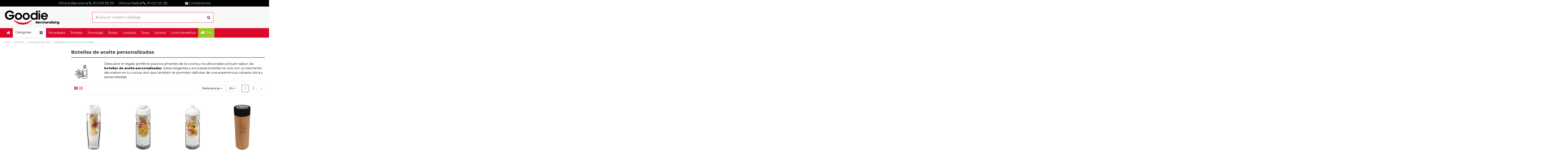

--- FILE ---
content_type: text/html; charset=utf-8
request_url: https://goodie.es/hogar/accesorios-de-mesa/botellas-de-aceite-personalizadas/
body_size: 41580
content:
 <!doctype html>
<html lang="es">

<head>
    
        
  <meta charset="utf-8">


  <meta http-equiv="x-ua-compatible" content="ie=edge">



  


      <!-- Google Tag Manager -->
    <script>(function(w,d,s,l,i){w[l]=w[l]||[];w[l].push({'gtm.start':
      new Date().getTime(),event:'gtm.js'});var f=d.getElementsByTagName(s)[0],
              j=d.createElement(s),dl=l!='dataLayer'?'&l='+l:'';j.async=true;j.src=
              'https://www.googletagmanager.com/gtm.js?id='+i+dl;f.parentNode.insertBefore(j,f);
              })(window,document,'script','dataLayer','GTM-PZSLGL');</script>
    <!-- End Google Tag Manager -->
  
  



  <title>Botellas De Aceite Personalizadas</title>
  
    
  
  
    
  
  <meta name="description" content="Descubre el regalo perfecto para los amantes de la cocina y los aficionados al buen sabor: las botellas de aceite personalizadas. Estas elegantes y exclusivas botellas no solo son un elemento decorativo en tu cocina, sino que también te permiten disfrutar de una experiencia culinaria única y personalizada">
  <meta name="keywords" content="">
    
      <link rel="canonical" href="https://goodie.es/hogar/accesorios-de-mesa/botellas-de-aceite-personalizadas/">
    

  
      

  
     <script type="application/ld+json">
 {
   "@context": "https://schema.org",
   "@type": "Organization",
   "name" : "Goodie1",
   "url" : "https://goodie.es/"
       ,"logo": {
       "@type": "ImageObject",
       "url":"https://goodie.es/img/logo-1650623969.jpg"
     }
    }
</script>

<script type="application/ld+json">
  {
    "@context": "https://schema.org",
    "@type": "WebPage",
    "isPartOf": {
      "@type": "WebSite",
      "url":  "https://goodie.es/",
      "name": "Goodie1"
    },
    "name": "Botellas De Aceite Personalizadas",
    "url":  "https://goodie.es/hogar/accesorios-de-mesa/botellas-de-aceite-personalizadas/"
  }
</script>


  <script type="application/ld+json">
    {
      "@context": "https://schema.org",
      "@type": "BreadcrumbList",
      "itemListElement": [
                  {
            "@type": "ListItem",
            "position": 1,
            "name": "Inicio",
            "item": "https://goodie.es/"
          },              {
            "@type": "ListItem",
            "position": 2,
            "name": "HOGAR",
            "item": "https://goodie.es/hogar/"
          },              {
            "@type": "ListItem",
            "position": 3,
            "name": "Accesorios de mesa",
            "item": "https://goodie.es/hogar/accesorios-de-mesa/"
          },              {
            "@type": "ListItem",
            "position": 4,
            "name": "Botellas de Aceite Personalizadas",
            "item": "https://goodie.es/hogar/accesorios-de-mesa/botellas-de-aceite-personalizadas/"
          }          ]
    }
  </script>


  

  
    <script type="application/ld+json">
  {
    "@context": "https://schema.org",
    "@type": "ItemList",
    "itemListElement": [
            {
        "@type": "ListItem",
        "position": 1,
        "name": "H2O Active® Tempo Bidón deportivo e infusor con Tapa Flip de 700 ml Personalizado 6210041",
        "url": "https://goodie.es/regalos-ecologicos/bebidas-ecologicas/h2o-active-tempo-bidon-deportivo-e-infusor-con-tapa-flip-de-700-ml-personalizado-6210041.html"
      },          {
        "@type": "ListItem",
        "position": 2,
        "name": "H2O Active® Base Bidón deportivo e infusor con Tapa Flip de 650 ml Personalizado 6210046",
        "url": "https://goodie.es/regalos-ecologicos/bebidas-ecologicas/h2o-active-base-bidon-deportivo-e-infusor-con-tapa-flip-de-650-ml-personalizado-6210046.html"
      },          {
        "@type": "ListItem",
        "position": 3,
        "name": "H2O Active® Base Bidón deportivo e infusor con Tapa Dome de 650 ml Personalizado 6210048",
        "url": "https://goodie.es/regalos-ecologicos/bebidas-ecologicas/h2o-active-base-bidon-deportivo-e-infusor-con-tapa-dome-de-650-ml-personalizado-6210048.html"
      },          {
        "@type": "ListItem",
        "position": 4,
        "name": "Botella inteligente de bambú de 500 ml Personalizado 662PX056",
        "url": "https://goodie.es/regalos-ecologicos/bebidas-ecologicas/botella-inteligente-de-bambu-de-500-ml-personalizado-662px056.html"
      },          {
        "@type": "ListItem",
        "position": 5,
        "name": "SCX.design D10 Botella con aislamiento térmico Personalizado 662PX039",
        "url": "https://goodie.es/regalos-ecologicos/bebidas-ecologicas/scxdesign-d10-botella-con-aislamiento-termico-personalizado-662px039.html"
      },          {
        "@type": "ListItem",
        "position": 6,
        "name": "Termo con aislamiento de acero inoxidable reciclado de 450 ml con certificación RCS \ Personalizado 6100788",
        "url": "https://goodie.es/regalos-ecologicos/bebidas-ecologicas/termo-con-aislamiento-de-acero-inoxidable-reciclado-de-450-ml-con-certificacion-rcs-personalizado-6100788.html"
      },          {
        "@type": "ListItem",
        "position": 7,
        "name": "Bidón con aislamiento de acero inoxidable reciclado de 500 ml con certificación RCS \ Personalizado 6100790",
        "url": "https://goodie.es/regalos-ecologicos/bebidas-ecologicas/bidon-con-aislamiento-de-acero-inoxidable-reciclado-de-500-ml-con-certificacion-rcs-personalizado-6100790.html"
      },          {
        "@type": "ListItem",
        "position": 8,
        "name": "Bidón con aislamiento de cobre de 500 ml de acero inóxidable reciclado con certificado RCS \ Personalizado 6100798",
        "url": "https://goodie.es/regalos-ecologicos/bebidas-ecologicas/bidon-con-aislamiento-de-cobre-de-500-ml-de-acero-inoxidable-reciclado-con-certificado-rcs-personalizado-6100798.html"
      },          {
        "@type": "ListItem",
        "position": 9,
        "name": "Botella de agua con aislamiento al vacío de 750 ml \ Personalizada 6100856",
        "url": "https://goodie.es/regalos-ecologicos/bebidas-ecologicas/botella-de-agua-con-aislamiento-al-vacio-de-750-ml-personalizada-6100856.html"
      },          {
        "@type": "ListItem",
        "position": 10,
        "name": "Botella de acero inoxidable con aislamiento al vacío de cobre de 500 ml \ Personalizada 6100668",
        "url": "https://goodie.es/regalos-ecologicos/bebidas-ecologicas/botella-de-acero-inoxidable-con-aislamiento-al-vacio-de-cobre-de-500-ml-personalizada-6100668.html"
      },          {
        "@type": "ListItem",
        "position": 11,
        "name": "Botella de acero inoxidable con aislamiento al vacío de 500 ml \ Personalizada 6100671",
        "url": "https://goodie.es/regalos-ecologicos/bebidas-ecologicas/botella-de-acero-inoxidable-con-aislamiento-al-vacio-de-500-ml-personalizada-6100671.html"
      },          {
        "@type": "ListItem",
        "position": 12,
        "name": "Botella con aislamiento al vacío de cobre de 1 L \ Personalizada 6100673",
        "url": "https://goodie.es/regalos-ecologicos/bebidas-ecologicas/botella-con-aislamiento-al-vacio-de-cobre-de-1-l-personalizada-6100673.html"
      },          {
        "@type": "ListItem",
        "position": 13,
        "name": "Bidón deportivo con aislamiento de cobre al vacío de 1 l con 2 tapas \ Personalizado 6100682",
        "url": "https://goodie.es/regalos-ecologicos/bebidas-ecologicas/bidon-deportivo-con-aislamiento-de-cobre-al-vacio-de-1-l-con-2-tapas-personalizado-6100682.html"
      },          {
        "@type": "ListItem",
        "position": 14,
        "name": "Botella de acero inoxidable con aislamiento al vacío de 750 ml \ Personalizada 6100693",
        "url": "https://goodie.es/regalos-ecologicos/bebidas-ecologicas/botella-de-acero-inoxidable-con-aislamiento-al-vacio-de-750-ml-personalizada-6100693.html"
      },          {
        "@type": "ListItem",
        "position": 15,
        "name": "Bidón con aislamiento al vacío de 500 ml de cobre de acero inoxidable reciclado con certificación RCS \ Personalizado 6100736",
        "url": "https://goodie.es/regalos-ecologicos/bebidas-ecologicas/bidon-con-aislamiento-al-vacio-de-500-ml-de-cobre-de-acero-inoxidable-reciclado-con-certificacion-rcs-personalizado-6100736.html"
      },          {
        "@type": "ListItem",
        "position": 16,
        "name": "Botella con aislamiento de cobre al vacío de 750 ml Personalizada 6100517",
        "url": "https://goodie.es/regalos-ecologicos/bebidas-ecologicas/botella-con-aislamiento-de-cobre-al-vacio-de-750-ml-personalizada-6100517.html"
      },          {
        "@type": "ListItem",
        "position": 17,
        "name": "Botella con aislamiento al vacío de 530 ml Personalizada 6100528",
        "url": "https://goodie.es/regalos-ecologicos/bebidas-ecologicas/botella-con-aislamiento-al-vacio-de-530-ml-personalizada-6100528.html"
      },          {
        "@type": "ListItem",
        "position": 18,
        "name": "Botella con aislamiento de cobre al vacío de 510 ml Personalizada 6100549",
        "url": "https://goodie.es/regalos-ecologicos/bebidas-ecologicas/botella-con-aislamiento-de-cobre-al-vacio-de-510-ml-personalizada-6100549.html"
      },          {
        "@type": "ListItem",
        "position": 19,
        "name": "CamelBak® bidón de 600 ml con aislamiento de cobre al vacío Personalizado 6100582",
        "url": "https://goodie.es/regalos-ecologicos/bebidas-ecologicas/camelbak-bidon-de-600-ml-con-aislamiento-de-cobre-al-vacio-personalizado-6100582.html"
      },          {
        "@type": "ListItem",
        "position": 20,
        "name": "Bidón de 590 m con aislamiento de cobre al vacío Personalizado 6100588",
        "url": "https://goodie.es/regalos-ecologicos/bebidas-ecologicas/bidon-de-590-m-con-aislamiento-de-cobre-al-vacio-personalizado-6100588.html"
      },          {
        "@type": "ListItem",
        "position": 21,
        "name": "Bidón de 590 ml con aislamiento de cobre al vacío Personalizado 6100644",
        "url": "https://goodie.es/regalos-ecologicos/bebidas-ecologicas/bidon-de-590-ml-con-aislamiento-de-cobre-al-vacio-personalizado-6100644.html"
      },          {
        "@type": "ListItem",
        "position": 22,
        "name": "Cepillo limpia biberones Personalizado 7MO2252",
        "url": "https://goodie.es/bebida/cepillo-limpia-biberones-personalizado-7mo2252.html"
      },          {
        "@type": "ListItem",
        "position": 23,
        "name": "Botella de acero inoxidable con aislamiento al vacío de 500 ml Personalizada 6100461",
        "url": "https://goodie.es/regalos-ecologicos/bebidas-ecologicas/botella-de-acero-inoxidable-con-aislamiento-al-vacio-de-500-ml-personalizada-6100461.html"
      },          {
        "@type": "ListItem",
        "position": 24,
        "name": "Bidón con aislamiento de cobre de 500 ml Personalizado 6100494",
        "url": "https://goodie.es/regalos-ecologicos/bebidas-ecologicas/bidon-con-aislamiento-de-cobre-de-500-ml-personalizado-6100494.html"
      }        ]
  }
</script>


  
    
                
                            
        <link rel="next" href="https://goodie.es/hogar/accesorios-de-mesa/botellas-de-aceite-personalizadas/?page=2">  



    <meta property="og:title" content="Botellas De Aceite Personalizadas"/>
    <meta property="og:url" content="https://goodie.es/hogar/accesorios-de-mesa/botellas-de-aceite-personalizadas/"/>
    <meta property="og:site_name" content="Goodie1"/>
    <meta property="og:description" content="Descubre el regalo perfecto para los amantes de la cocina y los aficionados al buen sabor: las botellas de aceite personalizadas. Estas elegantes y exclusivas botellas no solo son un elemento decorativo en tu cocina, sino que también te permiten disfrutar de una experiencia culinaria única y personalizada">
    <meta property="og:type" content="website">


            <meta property="og:image" content="https://goodie.es/c/489-category_default/botellas-de-aceite-personalizadas.jpg">
        <meta property="og:image:width" content="1003">
        <meta property="og:image:height" content="200">
    





      <meta name="viewport" content="initial-scale=1,user-scalable=no,maximum-scale=1,width=device-width">
  




  <link rel="icon" type="image/vnd.microsoft.icon" href="https://goodie.es/img/favicon.ico?1650623969">
  <link rel="shortcut icon" type="image/x-icon" href="https://goodie.es/img/favicon.ico?1650623969">
    




    <link rel="stylesheet" href="https://goodie.es/themes/warehousechild/assets/cache/theme-ba0eca1735.css" type="text/css" media="all">




<link rel="preload" as="font"
      href="/themes/warehousechild/assets/css/font-awesome/fonts/fontawesome-webfont.woff?v=4.7.0"
      type="font/woff" crossorigin="anonymous">
<link rel="preload" as="font"
      href="/themes/warehousechild/assets/css/font-awesome/fonts/fontawesome-webfont.woff2?v=4.7.0"
      type="font/woff2" crossorigin="anonymous">


<link  rel="preload stylesheet"  as="style" href="/themes/warehousechild/assets/css/font-awesome/css/font-awesome-preload.css"
       type="text/css" crossorigin="anonymous">





  

  <script>
        var elementorFrontendConfig = {"isEditMode":"","stretchedSectionContainer":"","instagramToken":"","is_rtl":false,"ajax_csfr_token_url":"https:\/\/goodie.es\/module\/iqitelementor\/Actions?process=handleCsfrToken&ajax=1"};
        var iqitTheme = {"rm_sticky":"0","rm_breakpoint":0,"op_preloader":"0","cart_style":"side","cart_confirmation":"modal","h_layout":"2","f_fixed":"1","f_layout":"1","h_absolute":"0","h_sticky":"menu","hw_width":"inherit","mm_content":"panel","hm_submenu_width":"default","h_search_type":"full","pl_lazyload":true,"pl_infinity":false,"pl_rollover":false,"pl_crsl_autoplay":false,"pl_slider_ld":4,"pl_slider_d":3,"pl_slider_t":2,"pl_slider_p":2,"pp_thumbs":"bottom","pp_zoom":"inner","pp_image_layout":"carousel","pp_tabs":"tabha","pl_grid_qty":false};
        var iqitcompare = {"nbProducts":0};
        var iqitcountdown_days = "d.";
        var iqitextendedproduct = {"speed":"70","hook":"first-image"};
        var iqitfdc_from = 0;
        var iqitmegamenu = {"sticky":"false","containerSelector":"#wrapper > .container"};
        var iqitreviews = [];
        var iqitwishlist = {"nbProducts":0};
        var jolisearch = {"amb_joli_search_action":"https:\/\/goodie.es\/module\/ambjolisearch\/jolisearch","amb_joli_search_link":"https:\/\/goodie.es\/module\/ambjolisearch\/jolisearch","amb_joli_search_controller":"jolisearch","blocksearch_type":"top","show_cat_desc":0,"ga_acc":0,"id_lang":1,"url_rewriting":1,"use_autocomplete":2,"minwordlen":3,"l_products":"Productos","l_manufacturers":"Fabricantes","l_suppliers":"Suppliers","l_categories":"Categor\u00edas","l_no_results_found":"Ning\u00fan producto corresponde con su b\u00fasqueda","l_more_results":"Mostrar todos los resultados","ENT_QUOTES":3,"position":{"my":"center top","at":"center bottom","collision":"fit none"},"classes":"ps17 centered-list","display_manufacturer":"","display_supplier":"","display_category":"","use_mobile_ux":"","mobile_media_breakpoint":"576","mobile_opening_selector":"","show_add_to_cart_button":"","add_to_cart_button_style":1,"theme":"finder"};
        var prestashop = {"cart":{"products":[],"totals":{"total":{"type":"total","label":"Total","amount":0,"value":"0,00\u00a0\u20ac"},"total_including_tax":{"type":"total","label":"Total (impuestos incl.)","amount":0,"value":"0,00\u00a0\u20ac"},"total_excluding_tax":{"type":"total","label":"Total (impuestos excl.)","amount":0,"value":"0,00\u00a0\u20ac"}},"subtotals":{"products":{"type":"products","label":"Subtotal","amount":0,"value":"0,00\u00a0\u20ac"},"discounts":null,"shipping":{"type":"shipping","label":"Transporte","amount":0,"value":""},"tax":null},"products_count":0,"summary_string":"0 art\u00edculos","vouchers":{"allowed":1,"added":[]},"discounts":[],"minimalPurchase":0,"minimalPurchaseRequired":""},"currency":{"id":1,"name":"Euro","iso_code":"EUR","iso_code_num":"978","sign":"\u20ac"},"customer":{"lastname":null,"firstname":null,"email":null,"birthday":null,"newsletter":null,"newsletter_date_add":null,"optin":null,"website":null,"company":null,"siret":null,"ape":null,"is_logged":false,"gender":{"type":null,"name":null},"addresses":[]},"language":{"name":"Espa\u00f1ol (Spanish)","iso_code":"es","locale":"es-ES","language_code":"es","is_rtl":"0","date_format_lite":"d\/m\/Y","date_format_full":"d\/m\/Y H:i:s","id":1},"page":{"title":"","canonical":"https:\/\/goodie.es\/hogar\/accesorios-de-mesa\/botellas-de-aceite-personalizadas\/","meta":{"title":"Botellas De Aceite Personalizadas","description":"Descubre el regalo perfecto para los amantes de la cocina y los aficionados al buen sabor: las botellas de aceite personalizadas. Estas elegantes y exclusivas botellas no solo son un elemento decorativo en tu cocina, sino que tambi\u00e9n te permiten disfrutar de una experiencia culinaria \u00fanica y personalizada","keywords":"","robots":"index"},"page_name":"category","body_classes":{"lang-es":true,"lang-rtl":false,"country-ES":true,"currency-EUR":true,"layout-left-column":true,"page-category":true,"tax-display-enabled":true,"category-id-489":true,"category-Botellas de Aceite Personalizadas":true,"category-id-parent-78":true,"category-depth-level-4":true},"admin_notifications":[]},"shop":{"name":"Goodie1","logo":"https:\/\/goodie.es\/img\/logo-1650623969.jpg","stores_icon":"https:\/\/goodie.es\/img\/logo_stores.png","favicon":"https:\/\/goodie.es\/img\/favicon.ico"},"urls":{"base_url":"https:\/\/goodie.es\/","current_url":"https:\/\/goodie.es\/hogar\/accesorios-de-mesa\/botellas-de-aceite-personalizadas\/","shop_domain_url":"https:\/\/goodie.es","img_ps_url":"https:\/\/goodie.es\/img\/","img_cat_url":"https:\/\/goodie.es\/img\/c\/","img_lang_url":"https:\/\/goodie.es\/img\/l\/","img_prod_url":"https:\/\/goodie.es\/img\/p\/","img_manu_url":"https:\/\/goodie.es\/img\/m\/","img_sup_url":"https:\/\/goodie.es\/img\/su\/","img_ship_url":"https:\/\/goodie.es\/img\/s\/","img_store_url":"https:\/\/goodie.es\/img\/st\/","img_col_url":"https:\/\/goodie.es\/img\/co\/","img_url":"https:\/\/goodie.es\/themes\/warehousechild\/assets\/img\/","css_url":"https:\/\/goodie.es\/themes\/warehousechild\/assets\/css\/","js_url":"https:\/\/goodie.es\/themes\/warehousechild\/assets\/js\/","pic_url":"https:\/\/goodie.es\/upload\/","pages":{"address":"https:\/\/goodie.es\/direccion","addresses":"https:\/\/goodie.es\/direcciones","authentication":"https:\/\/goodie.es\/iniciar-sesion","cart":"https:\/\/goodie.es\/carrito","category":"https:\/\/goodie.es\/index.php?controller=category","cms":"https:\/\/goodie.es\/index.php?controller=cms","contact":"https:\/\/goodie.es\/contactenos","discount":"https:\/\/goodie.es\/descuento","guest_tracking":"https:\/\/goodie.es\/seguimiento-pedido-invitado","history":"https:\/\/goodie.es\/historial-compra","identity":"https:\/\/goodie.es\/datos-personales","index":"https:\/\/goodie.es\/","my_account":"https:\/\/goodie.es\/mi-cuenta","order_confirmation":"https:\/\/goodie.es\/confirmacion-pedido","order_detail":"https:\/\/goodie.es\/index.php?controller=order-detail","order_follow":"https:\/\/goodie.es\/seguimiento-pedido","order":"https:\/\/goodie.es\/pedido","order_return":"https:\/\/goodie.es\/index.php?controller=order-return","order_slip":"https:\/\/goodie.es\/facturas-abono","pagenotfound":"https:\/\/goodie.es\/pagina-no-encontrada","password":"https:\/\/goodie.es\/recuperar-contrase\u00f1a","pdf_invoice":"https:\/\/goodie.es\/index.php?controller=pdf-invoice","pdf_order_return":"https:\/\/goodie.es\/index.php?controller=pdf-order-return","pdf_order_slip":"https:\/\/goodie.es\/index.php?controller=pdf-order-slip","prices_drop":"https:\/\/goodie.es\/productos-rebajados","product":"https:\/\/goodie.es\/index.php?controller=product","search":"https:\/\/goodie.es\/busqueda","sitemap":"https:\/\/goodie.es\/mapa del sitio","stores":"https:\/\/goodie.es\/tiendas","supplier":"https:\/\/goodie.es\/proveedor","register":"https:\/\/goodie.es\/iniciar-sesion?create_account=1","order_login":"https:\/\/goodie.es\/pedido?login=1"},"alternative_langs":[],"theme_assets":"\/themes\/warehousechild\/assets\/","actions":{"logout":"https:\/\/goodie.es\/?mylogout="},"no_picture_image":{"bySize":{"small_default":{"url":"https:\/\/goodie.es\/img\/p\/es-default-small_default.jpg","width":98,"height":127},"cart_default":{"url":"https:\/\/goodie.es\/img\/p\/es-default-cart_default.jpg","width":125,"height":162},"home_default":{"url":"https:\/\/goodie.es\/img\/p\/es-default-home_default.jpg","width":236,"height":305},"large_default":{"url":"https:\/\/goodie.es\/img\/p\/es-default-large_default.jpg","width":381,"height":492},"medium_default":{"url":"https:\/\/goodie.es\/img\/p\/es-default-medium_default.jpg","width":452,"height":584},"thickbox_default":{"url":"https:\/\/goodie.es\/img\/p\/es-default-thickbox_default.jpg","width":1100,"height":1422}},"small":{"url":"https:\/\/goodie.es\/img\/p\/es-default-small_default.jpg","width":98,"height":127},"medium":{"url":"https:\/\/goodie.es\/img\/p\/es-default-large_default.jpg","width":381,"height":492},"large":{"url":"https:\/\/goodie.es\/img\/p\/es-default-thickbox_default.jpg","width":1100,"height":1422},"legend":""}},"configuration":{"display_taxes_label":true,"display_prices_tax_incl":false,"is_catalog":false,"show_prices":true,"opt_in":{"partner":true},"quantity_discount":{"type":"discount","label":"Descuento unitario"},"voucher_enabled":1,"return_enabled":0},"field_required":[],"breadcrumb":{"links":[{"title":"Inicio","url":"https:\/\/goodie.es\/"},{"title":"HOGAR","url":"https:\/\/goodie.es\/hogar\/"},{"title":"Accesorios de mesa","url":"https:\/\/goodie.es\/hogar\/accesorios-de-mesa\/"},{"title":"Botellas de Aceite Personalizadas","url":"https:\/\/goodie.es\/hogar\/accesorios-de-mesa\/botellas-de-aceite-personalizadas\/"}],"count":4},"link":{"protocol_link":"https:\/\/","protocol_content":"https:\/\/"},"time":1768940364,"static_token":"f02c872cd5f868e9059b305060d56905","token":"5391e43367553bfab087341d9edfbea0","debug":false,"modules":{"ecobrandedimport":null}};
        var psemailsubscription_subscription = "https:\/\/goodie.es\/module\/ps_emailsubscription\/subscription";
      </script>



  


    
    
    </head>

<body id="category" class="lang-es country-es currency-eur layout-left-column page-category tax-display-enabled category-id-489 category-botellas-de-aceite-personalizadas category-id-parent-78 category-depth-level-4 body-desktop-header-style-w-2">


            <!-- Google Tag Manager (noscript) -->
        <noscript><iframe src="https://www.googletagmanager.com/ns.html?id=GTM-PZSLGL"
                          height="0" width="0" style="display:none;visibility:hidden"></iframe></noscript>
        <!-- End Google Tag Manager (noscript) -->
    




    


<main id="main-page-content"  >
    
            

    <header id="header" class="desktop-header-style-w-2">
        
            
  <div class="header-banner">
    
  </div>




            <nav class="header-nav">
        <div class="container">
    
        <div class="row justify-content-between">
            <div class="col col-auto col-md left-nav">
                                            <div class="block-iqitlinksmanager block-iqitlinksmanager-2 block-links-inline d-inline-block">
            <ul>
                            </ul>
        </div>
    
            </div>
            <div class="col col-auto center-nav text-center">
                
                                    <div class="header-custom-html">
                        <div><a href="tel:935399939">Oficina Barcelona <i class="fa fa-phone"></i> 93 539 99 39</a>     <a href="tel:910212028"> Oficina Madrid <i class="fa fa-phone"></i> 91 021 20 28 </a>                    <a href="https://goodie.es/contactenos"><i class="fa fa-envelope"></i> Contáctenos</a></div>
                    </div>
                             </div>
            <div class="col col-auto col-md right-nav text-right">
                
             </div>
        </div>

                        </div>
            </nav>
        



<div id="desktop-header" class="desktop-header-style-2">
    
            
<div class="header-top">
    <div id="desktop-header-container" class="container">
        <div class="row align-items-center">
                            <div class="col col-auto col-header-left">
                    <div id="desktop_logo">
                        
  <a href="https://goodie.es/">
    <img class="logo img-fluid"
         src="https://goodie.es/img/logo-1650623969.jpg"
                  alt="Goodie1"
         width="266"
         height="70"
    >
  </a>

                    </div>
                    
                </div>
                <div class="col col-header-center">
                                        <!-- Block search module TOP -->

<!-- Block search module TOP -->
<div id="search_widget" class="search-widget" data-search-controller-url="https://goodie.es/module/iqitsearch/searchiqit">
    <form method="get" action="https://goodie.es/module/iqitsearch/searchiqit">
        <div class="input-group">
            <input type="text" name="s" value="" data-all-text="Show all results"
                   data-blog-text="Blog post"
                   data-product-text="Product"
                   data-brands-text="Marca"
                   autocomplete="off" autocorrect="off" autocapitalize="off" spellcheck="false"
                   placeholder="Busca en nuestro catálogo" class="form-control form-search-control" />
            <button type="submit" class="search-btn">
                <i class="fa fa-search"></i>
            </button>
        </div>
    </form>
</div>
<!-- /Block search module TOP -->

<!-- /Block search module TOP -->


                    
                </div>
                        <div class="col col-auto col-header-right">
                <div class="row no-gutters justify-content-end">

                    
                                            <div id="header-user-btn" class="col col-auto header-btn-w header-user-btn-w">
            <a href="https://goodie.es/iniciar-sesion?back=https%3A%2F%2Fgoodie.es%2Fhogar%2Faccesorios-de-mesa%2Fbotellas-de-aceite-personalizadas%2F"
           title="Acceda a su cuenta de cliente"
           rel="nofollow" class="header-btn header-user-btn">
            <i class="fa fa-user fa-fw icon" aria-hidden="true"></i>
            <span class="title">Iniciar sesión</span>
        </a>
    </div>









                                        

                    

                                            
                                                    <div id="ps-shoppingcart-wrapper" class="col col-auto">
    <div id="ps-shoppingcart"
         class="header-btn-w header-cart-btn-w ps-shoppingcart side-cart">
         <div id="blockcart" class="blockcart cart-preview"
         data-refresh-url="//goodie.es/module/ps_shoppingcart/ajax">
        <a id="cart-toogle" class="cart-toogle header-btn header-cart-btn" data-toggle="dropdown" data-display="static">
            <i class="fa fa-shopping-bag fa-fw icon" aria-hidden="true"><span class="cart-products-count-btn  d-none">0</span></i>
            <span class="info-wrapper">
            <span class="title">Carrito</span>
            <span class="cart-toggle-details">
            <span class="text-faded cart-separator"> / </span>
                            Empty
                        </span>
            </span>
        </a>
        <div id="_desktop_blockcart-content" class="dropdown-menu-custom dropdown-menu">
    <div id="blockcart-content" class="blockcart-content" >
        <div class="cart-title">
            <span class="modal-title">Your cart</span>
            <button type="button" id="js-cart-close" class="close">
                <span>×</span>
            </button>
            <hr>
        </div>
                    <span class="no-items">No hay más artículos en su carrito</span>
            </div>
</div>
 </div>




    </div>
</div>
                                                
                                    </div>
                
            </div>
            <div class="col-12">
                <div class="row">
                    
                </div>
            </div>
        </div>
    </div>
</div>
<div class="container iqit-megamenu-container"><div id="iqitmegamenu-wrapper" class="iqitmegamenu-wrapper iqitmegamenu-all">
	<div class="container container-iqitmegamenu">
		<div id="iqitmegamenu-horizontal" class="iqitmegamenu  clearfix" role="navigation">

						
			<nav id="cbp-hrmenu" class="cbp-hrmenu cbp-horizontal cbp-hrsub-narrow">
				<ul>
											<li id="cbp-hrmenu-tab-1"
							class="cbp-hrmenu-tab cbp-hrmenu-tab-1 cbp-onlyicon ">
							<a href="https://goodie.es/" class="nav-link" 
										>
										

										<span class="cbp-tab-title"> <i
												class="icon fa fa-home cbp-mainlink-icon"></i>
											</span>
																			</a>
																</li>
												<li id="cbp-hrmenu-tab-2"
							class="cbp-hrmenu-tab cbp-hrmenu-tab-2  cbp-has-submeu">
							<a role="button" class="cbp-empty-mlink nav-link">
									

										<span class="cbp-tab-title"> <i
												class="icon fa fa-navicon cbp-mainlink-icon"></i>
											Categorias											<i class="fa fa-angle-down cbp-submenu-aindicator"></i></span>
																			</a>
																			<div class="cbp-hrsub col-12">
											<div class="cbp-hrsub-inner">
												<div class="container iqitmegamenu-submenu-container">
																											<div class="cbp-tabs-container">
															<div class="row no-gutters">
																<div class="tabs-links col-2">
																	<ul class="cbp-hrsub-tabs-names cbp-tabs-names">
																																																									<li class="innertab-12 ">
																					<a data-target="#iq-12-innertab-2"
																						 href="https://goodie.es/bebida/"
																																												class="nav-link active">
																																																																			<img src="/img/cms/menu-icons/botella_1.png" alt="Bebidas"
																							class="cbp-mainlink-iicon" />																						Bebidas 																																												<i
																							class="fa fa-angle-right cbp-submenu-it-indicator"></i></a><span
																						class="cbp-inner-border-hider"></span>
																				</li>
																																							<li class="innertab-13 ">
																					<a data-target="#iq-13-innertab-2"
																						 href="https://goodie.es/bolsas-y-mochilas/"
																																												class="nav-link ">
																																																																			<img src="/img/cms/menu-icons/bolso.png" alt="Bolsas y Mochilas"
																							class="cbp-mainlink-iicon" />																						Bolsas y Mochilas 																																												<i
																							class="fa fa-angle-right cbp-submenu-it-indicator"></i></a><span
																						class="cbp-inner-border-hider"></span>
																				</li>
																																							<li class="innertab-14 ">
																					<a data-target="#iq-14-innertab-2"
																						 href="https://goodie.es/complementos/"
																																												class="nav-link ">
																																																																			<img src="/img/cms/menu-icons/paraguas.png" alt="Complementos"
																							class="cbp-mainlink-iicon" />																						Complementos 																																												<i
																							class="fa fa-angle-right cbp-submenu-it-indicator"></i></a><span
																						class="cbp-inner-border-hider"></span>
																				</li>
																																							<li class="innertab-15 ">
																					<a data-target="#iq-15-innertab-2"
																						 href="https://goodie.es/escritura/"
																																												class="nav-link ">
																																																																			<img src="/img/cms/menu-icons/boli.png" alt="Escritura"
																							class="cbp-mainlink-iicon" />																						Escritura 																																												<i
																							class="fa fa-angle-right cbp-submenu-it-indicator"></i></a><span
																						class="cbp-inner-border-hider"></span>
																				</li>
																																							<li class="innertab-23 ">
																					<a data-target="#iq-23-innertab-2"
																						 href="https://goodie.es/tecnologia/"
																																												class="nav-link ">
																																																																			<img src="/img/cms/menu-icons/pendrive.png" alt="Tecnología"
																							class="cbp-mainlink-iicon" />																						Tecnología 																																												<i
																							class="fa fa-angle-right cbp-submenu-it-indicator"></i></a><span
																						class="cbp-inner-border-hider"></span>
																				</li>
																																							<li class="innertab-16 ">
																					<a data-target="#iq-16-innertab-2"
																						 href="https://goodie.es/gorras-y-sombreros/"
																																												class="nav-link ">
																																																																			<img src="/img/cms/menu-icons/gorra.png" alt="Gorras y Sombreros"
																							class="cbp-mainlink-iicon" />																						Gorras y Sombreros 																																												<i
																							class="fa fa-angle-right cbp-submenu-it-indicator"></i></a><span
																						class="cbp-inner-border-hider"></span>
																				</li>
																																							<li class="innertab-17 ">
																					<a data-target="#iq-17-innertab-2"
																						 href="https://goodie.es/hogar/"
																																												class="nav-link ">
																																																																			<img src="/img/cms/menu-icons/casa.png" alt="Hogar"
																							class="cbp-mainlink-iicon" />																						Hogar 																																												<i
																							class="fa fa-angle-right cbp-submenu-it-indicator"></i></a><span
																						class="cbp-inner-border-hider"></span>
																				</li>
																																							<li class="innertab-18 ">
																					<a data-target="#iq-18-innertab-2"
																						 href="https://goodie.es/llaveros/"
																																												class="nav-link ">
																																																																			<img src="/img/cms/menu-icons/clauer.png" alt="Llaveros"
																							class="cbp-mainlink-iicon" />																						Llaveros 																																												<i
																							class="fa fa-angle-right cbp-submenu-it-indicator"></i></a><span
																						class="cbp-inner-border-hider"></span>
																				</li>
																																							<li class="innertab-20 ">
																					<a data-target="#iq-20-innertab-2"
																						 href="https://goodie.es/ocio-y-aire-libre/"
																																												class="nav-link ">
																																																																			<img src="/img/cms/menu-icons/puxxle.png" alt="Ocio y Aire Libre"
																							class="cbp-mainlink-iicon" />																						Ocio y Aire Libre 																																												<i
																							class="fa fa-angle-right cbp-submenu-it-indicator"></i></a><span
																						class="cbp-inner-border-hider"></span>
																				</li>
																																							<li class="innertab-21 ">
																					<a data-target="#iq-21-innertab-2"
																						 href="https://goodie.es/oficina/"
																																												class="nav-link ">
																																																																			<img src="/img/cms/menu-icons/notebook.png" alt="Oficina"
																							class="cbp-mainlink-iicon" />																						Oficina 																																												<i
																							class="fa fa-angle-right cbp-submenu-it-indicator"></i></a><span
																						class="cbp-inner-border-hider"></span>
																				</li>
																																							<li class="innertab-22 ">
																					<a data-target="#iq-22-innertab-2"
																						 href="https://goodie.es/ropa-y-textil/"
																																												class="nav-link ">
																																																																			<img src="/img/cms/menu-icons/camiseta.png" alt="Ropa y Textil"
																							class="cbp-mainlink-iicon" />																						Ropa y Textil 																																												<i
																							class="fa fa-angle-right cbp-submenu-it-indicator"></i></a><span
																						class="cbp-inner-border-hider"></span>
																				</li>
																																							<li class="innertab-24 ">
																					<a data-target="#iq-24-innertab-2"
																						 href="https://goodie.es/verano/"
																																												class="nav-link ">
																																																																			<img src="/img/cms/menu-icons/sun.png" alt="Verano"
																							class="cbp-mainlink-iicon" />																						Verano 																																												<i
																							class="fa fa-angle-right cbp-submenu-it-indicator"></i></a><span
																						class="cbp-inner-border-hider"></span>
																				</li>
																																							<li class="innertab-25 ">
																					<a data-target="#iq-25-innertab-2"
																						 href="https://goodie.es/vestuario-laboral/"
																																												class="nav-link ">
																																																																			<img src="/img/cms/menu-icons/chareco-job.png" alt="Vestuario Laboral"
																							class="cbp-mainlink-iicon" />																						Vestuario Laboral 																																												<i
																							class="fa fa-angle-right cbp-submenu-it-indicator"></i></a><span
																						class="cbp-inner-border-hider"></span>
																				</li>
																																							<li class="innertab-19 ">
																					<a data-target="#iq-19-innertab-2"
																						 href="https://goodie.es/mas-regalos/"
																																												class="nav-link ">
																																																																			<img src="/img/cms/menu-icons/regals.png" alt="Más Regalos"
																							class="cbp-mainlink-iicon" />																						Más Regalos 																																												<i
																							class="fa fa-angle-right cbp-submenu-it-indicator"></i></a><span
																						class="cbp-inner-border-hider"></span>
																				</li>
																																							<li class="innertab-45 ">
																					<a data-target="#iq-45-innertab-2"
																						 href="https://goodie.es/sectores/"
																																												class="nav-link ">
																																													<i
																							class="icon fa fa-cubes cbp-mainlink-icon"></i>																																												Sectores 																																												<i
																							class="fa fa-angle-right cbp-submenu-it-indicator"></i></a><span
																						class="cbp-inner-border-hider"></span>
																				</li>
																																							<li class="innertab-48 ">
																					<a data-target="#iq-48-innertab-2"
																						 href="https://goodie.es/regalos-ecologicos/"
																																												class="nav-link ">
																																													<i
																							class="icon fa fa-leaf cbp-mainlink-icon"></i>																																												Regalos ecológicos 																																												<i
																							class="fa fa-angle-right cbp-submenu-it-indicator"></i></a><span
																						class="cbp-inner-border-hider"></span>
																				</li>
																																																						</ul>
																</div>

																																	<div class="tab-content col-10">
																																					<div class="tab-pane cbp-tab-pane active innertabcontent-12"
																				id="iq-12-innertab-2" role="tabpanel">

																																									<div class="clearfix">
																																													




<div class="row menu_row menu-element  first_rows menu-element-id-1">
                

                                                




    <div class="col-12 cbp-menu-column cbp-menu-element menu-element-id-3 ">
        <div class="cbp-menu-column-inner">
                        
                
                
                                             <div class="product-list-subcategories ">
<div class="row">
<div class="col-3 col-md-6 col-lg-2">
<div class="subcategory-image"><a href="https://goodie.es/bebida/botellas-de-aluminio/"> <img src="https://goodie.es/c/17-small_default/botellas-de-aluminio.jpg" alt="Botellas de aluminio" class="img-fluid" loading="lazy" width="98" height="98" /> </a></div>
<a class="subcategory-name" href="https://goodie.es/bebida/botellas-de-aluminio/">Botellas de aluminio</a></div>
<div class="col-3 col-md-6 col-lg-2">
<div class="subcategory-image"><a href="https://goodie.es/bebida/tazas-termicas-personalizadas/"> <img src="https://goodie.es/c/18-small_default/tazas-termicas-personalizadas.jpg" alt="Tazas térmicas personalizadas" class="img-fluid" loading="lazy" width="98" height="98" /> </a></div>
<a class="subcategory-name" href="https://goodie.es/bebida/tazas-termicas-personalizadas/">Tazas térmicas personalizadas</a></div>
<div class="col-3 col-md-6 col-lg-2">
<div class="subcategory-image"><a href="https://goodie.es/bebida/termos-personalizados/"> <img src="https://goodie.es/c/19-small_default/termos-personalizados.jpg" alt="Termos personalizados" class="img-fluid" loading="lazy" width="98" height="98" /> </a></div>
<a class="subcategory-name" href="https://goodie.es/bebida/termos-personalizados/">Termos personalizados</a></div>
<div class="col-3 col-md-6 col-lg-2">
<div class="subcategory-image"><a href="https://goodie.es/bebida/bidones-ciclismo-personalizados/"> <img src="https://goodie.es/c/20-small_default/bidones-ciclismo-personalizados.jpg" alt="Bidones ciclismo personalizados" class="img-fluid" loading="lazy" width="98" height="98" /> </a></div>
<a class="subcategory-name" href="https://goodie.es/bebida/bidones-ciclismo-personalizados/">Bidones ciclismo personalizados</a></div>
<div class="col-3 col-md-6 col-lg-2">
<div class="subcategory-image"><a href="https://goodie.es/bebida/bidones-plegables/"> <img src="https://goodie.es/c/21-small_default/bidones-plegables.jpg" alt="Bidones plegables" class="img-fluid" loading="lazy" width="98" height="98" /> </a></div>
<a class="subcategory-name" href="https://goodie.es/bebida/bidones-plegables/">Bidones plegables</a></div>
<div class="col-3 col-md-6 col-lg-2">
<div class="subcategory-image"><a href="https://goodie.es/bebida/vasos-personalizados/"> <img src="https://goodie.es/c/22-small_default/vasos-personalizados.jpg" alt="Vasos personalizados" class="img-fluid" loading="lazy" width="98" height="98" /> </a></div>
<a class="subcategory-name" href="https://goodie.es/bebida/vasos-personalizados/">Vasos personalizados</a></div>
<div class="col-3 col-md-6 col-lg-2">
<div class="subcategory-image"><a href="https://goodie.es/bebida/vasos-de-plastico/"> <img src="https://goodie.es/c/23-small_default/vasos-de-plastico.jpg" alt="Vasos de plástico" class="img-fluid" loading="lazy" width="98" height="98" /> </a></div>
<a class="subcategory-name" href="https://goodie.es/bebida/vasos-de-plastico/">Vasos de plástico</a></div>
<div class="col-3 col-md-6 col-lg-2">
<div class="subcategory-image"><a href="https://goodie.es/bebida/vasos-termicos-personalizados/"> <img src="https://goodie.es/c/24-small_default/vasos-termicos-personalizados.jpg" alt="Vasos térmicos personalizados" class="img-fluid" loading="lazy" width="98" height="98" /> </a></div>
<a class="subcategory-name" href="https://goodie.es/bebida/vasos-termicos-personalizados/">Vasos térmicos personalizados</a></div>
<div class="col-3 col-md-6 col-lg-2">
<div class="subcategory-image"><a href="https://goodie.es/bebida/posavasos-personalizados/"> <img src="https://goodie.es/c/25-small_default/posavasos-personalizados.jpg" alt="Posavasos personalizados" class="img-fluid" loading="lazy" width="98" height="98" /> </a></div>
<a class="subcategory-name" href="https://goodie.es/bebida/posavasos-personalizados/">Posavasos personalizados</a></div>
<div class="col-3 col-md-6 col-lg-2">
<div class="subcategory-image"><a href="https://goodie.es/bebida/botellas-y-vasos-con-pajita/"> <img src="https://goodie.es/c/26-small_default/botellas-y-vasos-con-pajita.jpg" alt="Botellas y vasos con pajita" class="img-fluid" loading="lazy" width="98" height="98" /> </a></div>
<a class="subcategory-name" href="https://goodie.es/bebida/botellas-y-vasos-con-pajita/">Botellas y vasos con pajita</a></div>
<div class="col-3 col-md-6 col-lg-2">
<div class="subcategory-image"><a href="https://goodie.es/bebida/petacas-personalizadas/"> <img src="https://goodie.es/c/27-small_default/petacas-personalizadas.jpg" alt="Petacas personalizadas" class="img-fluid" loading="lazy" width="98" height="98" /> </a></div>
<a class="subcategory-name" href="https://goodie.es/bebida/petacas-personalizadas/">Petacas personalizadas</a></div>
<div class="col-3 col-md-6 col-lg-2">
<div class="subcategory-image"><a href="https://goodie.es/bebida/jarras-personalizadas/"> <img src="https://goodie.es/c/28-small_default/jarras-personalizadas.jpg" alt="Jarras personalizadas" class="img-fluid" loading="lazy" width="98" height="98" /> </a></div>
<a class="subcategory-name" href="https://goodie.es/bebida/jarras-personalizadas/">Jarras personalizadas</a></div>
<div class="col-3 col-md-6 col-lg-2">
<div class="subcategory-image"><a href="https://goodie.es/bebida/teteras-e-infusiones/"> <img src="https://goodie.es/c/29-small_default/teteras-e-infusiones.jpg" alt="Teteras e infusiones" class="img-fluid" loading="lazy" width="98" height="98" /> </a></div>
<a class="subcategory-name" href="https://goodie.es/bebida/teteras-e-infusiones/">Teteras e infusiones</a></div>
<div class="col-3 col-md-6 col-lg-2">
<div class="subcategory-image"><a href="https://goodie.es/bebida/accesorios-para-vino/"> <img src="https://goodie.es/c/30-small_default/accesorios-para-vino.jpg" alt="Accesorios para Vino" class="img-fluid" loading="lazy" width="98" height="98" /> </a></div>
<a class="subcategory-name" href="https://goodie.es/bebida/accesorios-para-vino/">Accesorios para Vino</a></div>
<div class="col-3 col-md-6 col-lg-2">
<div class="subcategory-image"><a href="https://goodie.es/bebida/accesorios-para-cocktails/"> <img src="https://goodie.es/c/31-small_default/accesorios-para-cocktails.jpg" alt="Accesorios para Cocktails" class="img-fluid" loading="lazy" width="98" height="98" /> </a></div>
<a class="subcategory-name" href="https://goodie.es/bebida/accesorios-para-cocktails/">Accesorios para Cocktails</a></div>
<div class="col-3 col-md-6 col-lg-2">
<div class="subcategory-image"><a href="https://goodie.es/bebida/shakers-personalizados/"> <img src="https://goodie.es/c/32-small_default/shakers-personalizados.jpg" alt="Shakers personalizados" class="img-fluid" loading="lazy" width="98" height="98" /> </a></div>
<a class="subcategory-name" href="https://goodie.es/bebida/shakers-personalizados/">Shakers personalizados</a></div>
<div class="col-3 col-md-6 col-lg-2">
<div class="subcategory-image"><a href="https://goodie.es/bebida/tazas-personalizadas/"> <img src="https://goodie.es/c/484-small_default/tazas-personalizadas.jpg" alt="Tazas personalizadas" class="img-fluid" loading="lazy" width="98" height="98" /> </a></div>
<a class="subcategory-name" href="https://goodie.es/bebida/tazas-personalizadas/">Tazas personalizadas</a></div>
<div class="col-3 col-md-6 col-lg-2">
<div class="subcategory-image"><a href="https://goodie.es/bebida/botellas-de-agua-personalizadas/"> <img src="https://goodie.es/c/485-small_default/botellas-de-agua-personalizadas.jpg" alt="Botellas de agua personalizadas" class="img-fluid" loading="lazy" width="98" height="98" /> </a></div>
<a class="subcategory-name" href="https://goodie.es/bebida/botellas-de-agua-personalizadas/">Botellas de agua personalizadas</a></div>
<div class="col-3 col-md-6 col-lg-2">
<div class="subcategory-image"><a href="https://goodie.es/bebida/botellas-termicas-personalizadas/"> <img src="https://goodie.es/c/486-small_default/botellas-termicas-personalizadas.jpg" alt="Botellas térmicas de acero" class="img-fluid" loading="lazy" width="98" height="98" /> </a></div>
<a class="subcategory-name" href="https://goodie.es/bebida/botellas-termicas-personalizadas/">Botellas térmicas de acero</a></div>
</div>
</div>
                    
                
            

            
            </div>    </div>
                            
                </div>
																																											</div>
																				
																			</div>
																																					<div class="tab-pane cbp-tab-pane  innertabcontent-13"
																				id="iq-13-innertab-2" role="tabpanel">

																																									<div class="clearfix">
																																													




<div class="row menu_row menu-element  first_rows menu-element-id-1">
                

                                                




    <div class="col-12 cbp-menu-column cbp-menu-element menu-element-id-2 ">
        <div class="cbp-menu-column-inner">
                        
                
                
                                             <div class="product-list-subcategories ">
<div class="row">
<div class="col-3 col-md-6 col-lg-2">
<div class="subcategory-image"><a href="https://goodie.es/bolsas-y-mochilas/bolsas-publicitarias/"> <img src="https://goodie.es/c/33-small_default/bolsas-publicitarias.jpg" alt="Bolsas publicitarias" class="img-fluid" loading="lazy" width="98" height="98" /> </a></div>
<a class="subcategory-name" href="https://goodie.es/bolsas-y-mochilas/bolsas-publicitarias/">Bolsas publicitarias</a></div>
<div class="col-3 col-md-6 col-lg-2">
<div class="subcategory-image"><a href="https://goodie.es/bolsas-y-mochilas/mochilas-personalizadas/"> <img src="https://goodie.es/c/34-small_default/mochilas-personalizadas.jpg" alt="Mochilas personalizadas" class="img-fluid" loading="lazy" width="98" height="98" /> </a></div>
<a class="subcategory-name" href="https://goodie.es/bolsas-y-mochilas/mochilas-personalizadas/">Mochilas personalizadas</a></div>
<div class="col-3 col-md-6 col-lg-2">
<div class="subcategory-image"><a href="https://goodie.es/bolsas-y-mochilas/trolleys-y-maletas/"> <img src="https://goodie.es/c/35-small_default/trolleys-y-maletas.jpg" alt="Trolleys y maletas" class="img-fluid" loading="lazy" width="98" height="98" /> </a></div>
<a class="subcategory-name" href="https://goodie.es/bolsas-y-mochilas/trolleys-y-maletas/">Trolleys y maletas</a></div>
<div class="col-3 col-md-6 col-lg-2">
<div class="subcategory-image"><a href="https://goodie.es/bolsas-y-mochilas/carteras-portadocumentos/"> <img src="https://goodie.es/c/36-small_default/carteras-portadocumentos.jpg" alt="Carteras Portadocumentos" class="img-fluid" loading="lazy" width="98" height="98" /> </a></div>
<a class="subcategory-name" href="https://goodie.es/bolsas-y-mochilas/carteras-portadocumentos/">Carteras Portadocumentos</a></div>
<div class="col-3 col-md-6 col-lg-2">
<div class="subcategory-image"><a href="https://goodie.es/bolsas-y-mochilas/maletines-personalizados/"> <img src="https://goodie.es/c/37-small_default/maletines-personalizados.jpg" alt="Maletines personalizados" class="img-fluid" loading="lazy" width="98" height="98" /> </a></div>
<a class="subcategory-name" href="https://goodie.es/bolsas-y-mochilas/maletines-personalizados/">Maletines personalizados</a></div>
<div class="col-3 col-md-6 col-lg-2">
<div class="subcategory-image"><a href="https://goodie.es/bolsas-y-mochilas/bolsas-de-viaje-y-deporte/"> <img src="https://goodie.es/c/38-small_default/bolsas-de-viaje-y-deporte.jpg" alt="Bolsas de viaje y deporte" class="img-fluid" loading="lazy" width="98" height="98" /> </a></div>
<a class="subcategory-name" href="https://goodie.es/bolsas-y-mochilas/bolsas-de-viaje-y-deporte/">Bolsas de viaje y deporte</a></div>
<div class="col-3 col-md-6 col-lg-2">
<div class="subcategory-image"><a href="https://goodie.es/bolsas-y-mochilas/neceseres-personalizados/"> <img src="https://goodie.es/c/39-small_default/neceseres-personalizados.jpg" alt="Neceseres personalizados" class="img-fluid" loading="lazy" width="98" height="98" /> </a></div>
<a class="subcategory-name" href="https://goodie.es/bolsas-y-mochilas/neceseres-personalizados/">Neceseres personalizados</a></div>
<div class="col-3 col-md-6 col-lg-2">
<div class="subcategory-image"><a href="https://goodie.es/bolsas-y-mochilas/rinoneras-personalizadas/"> <img src="https://goodie.es/c/40-small_default/rinoneras-personalizadas.jpg" alt="Riñoneras personalizadas" class="img-fluid" loading="lazy" width="98" height="98" /> </a></div>
<a class="subcategory-name" href="https://goodie.es/bolsas-y-mochilas/rinoneras-personalizadas/">Riñoneras personalizadas</a></div>
<div class="col-3 col-md-6 col-lg-2">
<div class="subcategory-image"><a href="https://goodie.es/bolsas-y-mochilas/bolsos-personalizados/"> <img src="https://goodie.es/c/41-small_default/bolsos-personalizados.jpg" alt="Bolsos personalizados" class="img-fluid" loading="lazy" width="98" height="98" /> </a></div>
<a class="subcategory-name" href="https://goodie.es/bolsas-y-mochilas/bolsos-personalizados/">Bolsos personalizados</a></div>
<div class="col-3 col-md-6 col-lg-2">
<div class="subcategory-image"><a href="https://goodie.es/bolsas-y-mochilas/carros-de-compra/"> <img src="https://goodie.es/c/42-small_default/carros-de-compra.jpg" alt="Carros de compra" class="img-fluid" loading="lazy" width="98" height="98" /> </a></div>
<a class="subcategory-name" href="https://goodie.es/bolsas-y-mochilas/carros-de-compra/">Carros de compra</a></div>
<div class="col-3 col-md-6 col-lg-2">
<div class="subcategory-image"><a href="https://goodie.es/bolsas-y-mochilas/bandoleras/"> <img src="https://goodie.es/c/43-small_default/bandoleras.jpg" alt="Bandoleras" class="img-fluid" loading="lazy" width="98" height="98" /> </a></div>
<a class="subcategory-name" href="https://goodie.es/bolsas-y-mochilas/bandoleras/">Bandoleras</a></div>
<div class="col-3 col-md-6 col-lg-2">
<div class="subcategory-image"><a href="https://goodie.es/bolsas-y-mochilas/portatodos/"> <img src="https://goodie.es/c/44-small_default/portatodos.jpg" alt="Portatodos" class="img-fluid" loading="lazy" width="98" height="98" /> </a></div>
<a class="subcategory-name" href="https://goodie.es/bolsas-y-mochilas/portatodos/">Portatodos</a></div>
<div class="col-3 col-md-6 col-lg-2">
<div class="subcategory-image"><a href="https://goodie.es/bolsas-y-mochilas/zapatilleros/"> <img src="https://goodie.es/c/45-small_default/zapatilleros.jpg" alt="Zapatilleros" class="img-fluid" loading="lazy" width="98" height="98" /> </a></div>
<a class="subcategory-name" href="https://goodie.es/bolsas-y-mochilas/zapatilleros/">Zapatilleros</a></div>
</div>
</div>
                    
                
            

            
            </div>    </div>
                            
                </div>
																																											</div>
																				
																			</div>
																																					<div class="tab-pane cbp-tab-pane  innertabcontent-14"
																				id="iq-14-innertab-2" role="tabpanel">

																																									<div class="clearfix">
																																													




<div class="row menu_row menu-element  first_rows menu-element-id-1">
                

                                                




    <div class="col-12 cbp-menu-column cbp-menu-element menu-element-id-2 ">
        <div class="cbp-menu-column-inner">
                        
                
                
                                             <div class="product-list-subcategories  hidden-sm-down">
<div class="row">
<div class="col-3 col-md-6 col-lg-2">
<div class="subcategory-image"><a href="https://goodie.es/complementos/pulseras-personalizadas/"> <img src="https://goodie.es/c/46-small_default/pulseras-personalizadas.jpg" alt="Pulseras personalizadas" class="img-fluid" loading="lazy" width="98" height="98" /> </a></div>
<a class="subcategory-name" href="https://goodie.es/complementos/pulseras-personalizadas/">Pulseras personalizadas</a></div>
<div class="col-3 col-md-6 col-lg-2">
<div class="subcategory-image"><a href="https://goodie.es/complementos/regalos-para-fumadores/"> <img src="https://goodie.es/c/47-small_default/regalos-para-fumadores.jpg" alt="Regalos para fumadores" class="img-fluid" loading="lazy" width="98" height="98" /> </a></div>
<a class="subcategory-name" href="https://goodie.es/complementos/regalos-para-fumadores/">Regalos para fumadores</a></div>
<div class="col-3 col-md-6 col-lg-2">
<div class="subcategory-image"><a href="https://goodie.es/complementos/lanyards-personalizados/"> <img src="https://goodie.es/c/48-small_default/lanyards-personalizados.jpg" alt="Lanyards personalizados" class="img-fluid" loading="lazy" width="98" height="98" /> </a></div>
<a class="subcategory-name" href="https://goodie.es/complementos/lanyards-personalizados/">Lanyards personalizados</a></div>
<div class="col-3 col-md-6 col-lg-2">
<div class="subcategory-image"><a href="https://goodie.es/complementos/porta-acreditaciones-e-identificador/"> <img src="https://goodie.es/c/49-small_default/porta-acreditaciones-e-identificador.jpg" alt="Porta acreditaciones e identificador" class="img-fluid" loading="lazy" width="98" height="98" /> </a></div>
<a class="subcategory-name" href="https://goodie.es/complementos/porta-acreditaciones-e-identificador/">Porta acreditaciones e identificador</a></div>
<div class="col-3 col-md-6 col-lg-2">
<div class="subcategory-image"><a href="https://goodie.es/complementos/pelotas-antiestres/"> <img src="https://goodie.es/c/50-small_default/pelotas-antiestres.jpg" alt="Pelotas antiestrés" class="img-fluid" loading="lazy" width="98" height="98" /> </a></div>
<a class="subcategory-name" href="https://goodie.es/complementos/pelotas-antiestres/">Pelotas antiestrés</a></div>
<div class="col-3 col-md-6 col-lg-2">
<div class="subcategory-image"><a href="https://goodie.es/complementos/paraguas-personalizados/"> <img src="https://goodie.es/c/51-small_default/paraguas-personalizados.jpg" alt="Paraguas personalizados" class="img-fluid" loading="lazy" width="98" height="98" /> </a></div>
<a class="subcategory-name" href="https://goodie.es/complementos/paraguas-personalizados/">Paraguas personalizados</a></div>
<div class="col-3 col-md-6 col-lg-2">
<div class="subcategory-image"><a href="https://goodie.es/complementos/chapas-personalizadas/"> <img src="https://goodie.es/c/52-small_default/chapas-personalizadas.jpg" alt="Chapas personalizadas" class="img-fluid" loading="lazy" width="98" height="98" /> </a></div>
<a class="subcategory-name" href="https://goodie.es/complementos/chapas-personalizadas/">Chapas personalizadas</a></div>
<div class="col-3 col-md-6 col-lg-2">
<div class="subcategory-image"><a href="https://goodie.es/complementos/carteras-personalizadas/"> <img src="https://goodie.es/c/53-small_default/carteras-personalizadas.jpg" alt="Carteras personalizadas" class="img-fluid" loading="lazy" width="98" height="98" /> </a></div>
<a class="subcategory-name" href="https://goodie.es/complementos/carteras-personalizadas/">Carteras personalizadas</a></div>
<div class="col-3 col-md-6 col-lg-2">
<div class="subcategory-image"><a href="https://goodie.es/complementos/monederos-personalizados/"> <img src="https://goodie.es/c/54-small_default/monederos-personalizados.jpg" alt="Monederos personalizados" class="img-fluid" loading="lazy" width="98" height="98" /> </a></div>
<a class="subcategory-name" href="https://goodie.es/complementos/monederos-personalizados/">Monederos personalizados</a></div>
<div class="col-3 col-md-6 col-lg-2">
<div class="subcategory-image"><a href="https://goodie.es/complementos/bisuteria/"> <img src="https://goodie.es/c/55-small_default/bisuteria.jpg" alt="Bisutería" class="img-fluid" loading="lazy" width="98" height="98" /> </a></div>
<a class="subcategory-name" href="https://goodie.es/complementos/bisuteria/">Bisutería</a></div>
<div class="col-3 col-md-6 col-lg-2">
<div class="subcategory-image"><a href="https://goodie.es/complementos/cuelgabolsos/"> <img src="https://goodie.es/c/56-small_default/cuelgabolsos.jpg" alt="Cuelgabolsos" class="img-fluid" loading="lazy" width="98" height="98" /> </a></div>
<a class="subcategory-name" href="https://goodie.es/complementos/cuelgabolsos/">Cuelgabolsos</a></div>
<div class="col-3 col-md-6 col-lg-2">
<div class="subcategory-image"><a href="https://goodie.es/complementos/mujer/"> <img src="https://goodie.es/c/57-small_default/mujer.jpg" alt="Mujer" class="img-fluid" loading="lazy" width="98" height="98" /> </a></div>
<a class="subcategory-name" href="https://goodie.es/complementos/mujer/">Mujer</a></div>
</div>
</div>
                    
                
            

            
            </div>    </div>
                            
                </div>
																																											</div>
																				
																			</div>
																																					<div class="tab-pane cbp-tab-pane  innertabcontent-15"
																				id="iq-15-innertab-2" role="tabpanel">

																																									<div class="clearfix">
																																													




<div class="row menu_row menu-element  first_rows menu-element-id-1">
                

                                                




    <div class="col-12 cbp-menu-column cbp-menu-element menu-element-id-2 ">
        <div class="cbp-menu-column-inner">
                        
                
                
                                             <div class="product-list-subcategories  hidden-sm-down">
<div class="row">
<div class="col-3 col-md-6 col-lg-2">
<div class="subcategory-image"><a href="https://goodie.es/escritura/boligrafos-personalizados/"> <img src="https://goodie.es/c/58-small_default/boligrafos-personalizados.jpg" alt="Bolígrafos personalizados" class="img-fluid" loading="lazy" width="98" height="98" /> </a></div>
<a class="subcategory-name" href="https://goodie.es/escritura/boligrafos-personalizados/">Bolígrafos personalizados</a></div>
<div class="col-3 col-md-6 col-lg-2">
<div class="subcategory-image"><a href="https://goodie.es/escritura/rollers/"> <img src="https://goodie.es/c/59-small_default/rollers.jpg" alt="Rollers" class="img-fluid" loading="lazy" width="98" height="98" /> </a></div>
<a class="subcategory-name" href="https://goodie.es/escritura/rollers/">Rollers</a></div>
<div class="col-3 col-md-6 col-lg-2">
<div class="subcategory-image"><a href="https://goodie.es/escritura/lapices-personalizados/"> <img src="https://goodie.es/c/60-small_default/lapices-personalizados.jpg" alt="Lápices personalizados" class="img-fluid" loading="lazy" width="98" height="98" /> </a></div>
<a class="subcategory-name" href="https://goodie.es/escritura/lapices-personalizados/">Lápices personalizados</a></div>
<div class="col-3 col-md-6 col-lg-2">
<div class="subcategory-image"><a href="https://goodie.es/escritura/subrayadores-personalizados/"> <img src="https://goodie.es/c/61-small_default/subrayadores-personalizados.jpg" alt="Subrayadores personalizados" class="img-fluid" loading="lazy" width="98" height="98" /> </a></div>
<a class="subcategory-name" href="https://goodie.es/escritura/subrayadores-personalizados/">Subrayadores personalizados</a></div>
<div class="col-3 col-md-6 col-lg-2">
<div class="subcategory-image"><a href="https://goodie.es/escritura/portaminas/"> <img src="https://goodie.es/c/62-small_default/portaminas.jpg" alt="Portaminas" class="img-fluid" loading="lazy" width="98" height="98" /> </a></div>
<a class="subcategory-name" href="https://goodie.es/escritura/portaminas/">Portaminas</a></div>
<div class="col-3 col-md-6 col-lg-2">
<div class="subcategory-image"><a href="https://goodie.es/escritura/sets-de-escritura/"> <img src="https://goodie.es/c/63-small_default/sets-de-escritura.jpg" alt="Sets de escritura" class="img-fluid" loading="lazy" width="98" height="98" /> </a></div>
<a class="subcategory-name" href="https://goodie.es/escritura/sets-de-escritura/">Sets de escritura</a></div>
<div class="col-3 col-md-6 col-lg-2">
<div class="subcategory-image"><a href="https://goodie.es/escritura/accesorios-para-dibujo-y-pintura/"> <img src="https://goodie.es/c/64-small_default/accesorios-para-dibujo-y-pintura.jpg" alt="Accesorios para dibujo y pintura" class="img-fluid" loading="lazy" width="98" height="98" /> </a></div>
<a class="subcategory-name" href="https://goodie.es/escritura/accesorios-para-dibujo-y-pintura/">Accesorios para dibujo y pintura</a></div>
<div class="col-3 col-md-6 col-lg-2">
<div class="subcategory-image"><a href="https://goodie.es/escritura/plumas-personalizadas/"> <img src="https://goodie.es/c/65-small_default/plumas-personalizadas.jpg" alt="Plumas personalizadas" class="img-fluid" loading="lazy" width="98" height="98" /> </a></div>
<a class="subcategory-name" href="https://goodie.es/escritura/plumas-personalizadas/">Plumas personalizadas</a></div>
</div>
</div>
                    
                
            

            
            </div>    </div>
                            
                </div>
																																											</div>
																				
																			</div>
																																					<div class="tab-pane cbp-tab-pane  innertabcontent-23"
																				id="iq-23-innertab-2" role="tabpanel">

																																									<div class="clearfix">
																																													




<div class="row menu_row menu-element  first_rows menu-element-id-1">
                

                                                




    <div class="col-12 cbp-menu-column cbp-menu-element menu-element-id-2 ">
        <div class="cbp-menu-column-inner">
                        
                
                
                                             <div class="product-list-subcategories ">
<div class="row">
<div class="col-3 col-md-6 col-lg-2">
<div class="subcategory-image"><a href="https://goodie.es/tecnologia/power-banks-personalizados/"> <img src="https://goodie.es/c/146-small_default/power-banks-personalizados.jpg" alt="Power Banks personalizados" class="img-fluid" loading="lazy" width="98" height="98" /> </a></div>
<a class="subcategory-name" href="https://goodie.es/tecnologia/power-banks-personalizados/">Power Banks personalizados</a></div>
<div class="col-3 col-md-6 col-lg-2">
<div class="subcategory-image"><a href="https://goodie.es/tecnologia/memorias-usb-personalizadas/"> <img src="https://goodie.es/c/147-small_default/memorias-usb-personalizadas.jpg" alt="Memorias USB personalizadas" class="img-fluid" loading="lazy" width="98" height="98" /> </a></div>
<a class="subcategory-name" href="https://goodie.es/tecnologia/memorias-usb-personalizadas/">Memorias USB personalizadas</a></div>
<div class="col-3 col-md-6 col-lg-2">
<div class="subcategory-image"><a href="https://goodie.es/tecnologia/auriculares-personalizados/"> <img src="https://goodie.es/c/148-small_default/auriculares-personalizados.jpg" alt="Auriculares personalizados" class="img-fluid" loading="lazy" width="98" height="98" /> </a></div>
<a class="subcategory-name" href="https://goodie.es/tecnologia/auriculares-personalizados/">Auriculares personalizados</a></div>
<div class="col-3 col-md-6 col-lg-2">
<div class="subcategory-image"><a href="https://goodie.es/tecnologia/altavoces-personalizados/"> <img src="https://goodie.es/c/149-small_default/altavoces-personalizados.jpg" alt="Altavoces personalizados" class="img-fluid" loading="lazy" width="98" height="98" /> </a></div>
<a class="subcategory-name" href="https://goodie.es/tecnologia/altavoces-personalizados/">Altavoces personalizados</a></div>
<div class="col-3 col-md-6 col-lg-2">
<div class="subcategory-image"><a href="https://goodie.es/tecnologia/tapas-de-webcam-personalizadas/"> <img src="https://goodie.es/c/150-small_default/tapas-de-webcam-personalizadas.jpg" alt="Tapas de webcam personalizadas" class="img-fluid" loading="lazy" width="98" height="98" /> </a></div>
<a class="subcategory-name" href="https://goodie.es/tecnologia/tapas-de-webcam-personalizadas/">Tapas de webcam personalizadas</a></div>
<div class="col-3 col-md-6 col-lg-2">
<div class="subcategory-image"><a href="https://goodie.es/tecnologia/cargadores-y-enchufes/"> <img src="https://goodie.es/c/151-small_default/cargadores-y-enchufes.jpg" alt="Cargadores y enchufes" class="img-fluid" loading="lazy" width="98" height="98" /> </a></div>
<a class="subcategory-name" href="https://goodie.es/tecnologia/cargadores-y-enchufes/">Cargadores y enchufes</a></div>
<div class="col-3 col-md-6 col-lg-2">
<div class="subcategory-image"><a href="https://goodie.es/tecnologia/punteros-laser/"> <img src="https://goodie.es/c/152-small_default/punteros-laser.jpg" alt="Punteros láser" class="img-fluid" loading="lazy" width="98" height="98" /> </a></div>
<a class="subcategory-name" href="https://goodie.es/tecnologia/punteros-laser/">Punteros láser</a></div>
<div class="col-3 col-md-6 col-lg-2">
<div class="subcategory-image"><a href="https://goodie.es/tecnologia/relojes-personalizados/"> <img src="https://goodie.es/c/153-small_default/relojes-personalizados.jpg" alt="Relojes personalizados" class="img-fluid" loading="lazy" width="98" height="98" /> </a></div>
<a class="subcategory-name" href="https://goodie.es/tecnologia/relojes-personalizados/">Relojes personalizados</a></div>
<div class="col-3 col-md-6 col-lg-2">
<div class="subcategory-image"><a href="https://goodie.es/tecnologia/cronometros-y-podometros/"> <img src="https://goodie.es/c/154-small_default/cronometros-y-podometros.jpg" alt="Cronómetros y podómetros" class="img-fluid" loading="lazy" width="98" height="98" /> </a></div>
<a class="subcategory-name" href="https://goodie.es/tecnologia/cronometros-y-podometros/">Cronómetros y podómetros</a></div>
<div class="col-3 col-md-6 col-lg-2">
<div class="subcategory-image"><a href="https://goodie.es/tecnologia/accesorios-para-movil-y-tablets/"> <img src="https://goodie.es/c/155-small_default/accesorios-para-movil-y-tablets.jpg" alt="Accesorios para Móvil y Tablets" class="img-fluid" loading="lazy" width="98" height="98" /> </a></div>
<a class="subcategory-name" href="https://goodie.es/tecnologia/accesorios-para-movil-y-tablets/">Accesorios para Móvil y Tablets</a></div>
<div class="col-3 col-md-6 col-lg-2">
<div class="subcategory-image"><a href="https://goodie.es/tecnologia/palo-selfie/"> <img src="https://goodie.es/c/156-small_default/palo-selfie.jpg" alt="Palo Selfie" class="img-fluid" loading="lazy" width="98" height="98" /> </a></div>
<a class="subcategory-name" href="https://goodie.es/tecnologia/palo-selfie/">Palo Selfie</a></div>
<div class="col-3 col-md-6 col-lg-2">
<div class="subcategory-image"><a href="https://goodie.es/tecnologia/accesorios-ordenador/"> <img src="https://goodie.es/c/157-small_default/accesorios-ordenador.jpg" alt="Accesorios ordenador" class="img-fluid" loading="lazy" width="98" height="98" /> </a></div>
<a class="subcategory-name" href="https://goodie.es/tecnologia/accesorios-ordenador/">Accesorios ordenador</a></div>
<div class="col-3 col-md-6 col-lg-2">
<div class="subcategory-image"><a href="https://goodie.es/tecnologia/camaras-y-webcams/"> <img src="https://goodie.es/c/158-small_default/camaras-y-webcams.jpg" alt="Cámaras y webcams" class="img-fluid" loading="lazy" width="98" height="98" /> </a></div>
<a class="subcategory-name" href="https://goodie.es/tecnologia/camaras-y-webcams/">Cámaras y webcams</a></div>
<div class="col-3 col-md-6 col-lg-2">
<div class="subcategory-image"><a href="https://goodie.es/tecnologia/termometros/"> <img src="https://goodie.es/c/159-small_default/termometros.jpg" alt="Termómetros" class="img-fluid" loading="lazy" width="98" height="98" /> </a></div>
<a class="subcategory-name" href="https://goodie.es/tecnologia/termometros/">Termómetros</a></div>
<div class="col-3 col-md-6 col-lg-2">
<div class="subcategory-image"><a href="https://goodie.es/tecnologia/estaciones-meteorologicas/"> <img src="https://goodie.es/c/160-small_default/estaciones-meteorologicas.jpg" alt="Estaciones meteorológicas" class="img-fluid" loading="lazy" width="98" height="98" /> </a></div>
<a class="subcategory-name" href="https://goodie.es/tecnologia/estaciones-meteorologicas/">Estaciones meteorológicas</a></div>
<div class="col-3 col-md-6 col-lg-2">
<div class="subcategory-image"><a href="https://goodie.es/tecnologia/drones-personalizados/"> <img src="https://goodie.es/c/161-small_default/drones-personalizados.jpg" alt="Drones personalizados" class="img-fluid" loading="lazy" width="98" height="98" /> </a></div>
<a class="subcategory-name" href="https://goodie.es/tecnologia/drones-personalizados/">Drones personalizados</a></div>
<div class="col-3 col-md-6 col-lg-2">
<div class="subcategory-image"><a href="https://goodie.es/tecnologia/gafas-de-realidad-virtual-d/"> <img src="https://goodie.es/c/162-small_default/gafas-de-realidad-virtual-d.jpg" alt="Gafas de Realidad Virtual D" class="img-fluid" loading="lazy" width="98" height="98" /> </a></div>
<a class="subcategory-name" href="https://goodie.es/tecnologia/gafas-de-realidad-virtual-d/">Gafas de Realidad Virtual D</a></div>
<div class="col-3 col-md-6 col-lg-2">
<div class="subcategory-image"><a href="https://goodie.es/tecnologia/radios-personalizadas/"> <img src="https://goodie.es/c/163-small_default/radios-personalizadas.jpg" alt="Radios personalizadas" class="img-fluid" loading="lazy" width="98" height="98" /> </a></div>
<a class="subcategory-name" href="https://goodie.es/tecnologia/radios-personalizadas/">Radios personalizadas</a></div>
<div class="col-3 col-md-6 col-lg-2">
<div class="subcategory-image"><a href="https://goodie.es/tecnologia/ventiladores-de-cuello/"><img src="https://goodie.es/c/582-small_default/ventiladores-de-cuello.jpg" alt="Radios personalizadas" class="img-fluid" loading="lazy" width="98" height="98" /></a></div>
<a href="https://goodie.es/tecnologia/ventiladores-de-cuello/">Ventiladores de cuello</a></div>
<div class="col-3 col-md-6 col-lg-2"></div>
<div class="col-3 col-md-6 col-lg-2"></div>
</div>
</div>
                    
                
            

            
            </div>    </div>
                            
                </div>
																																											</div>
																				
																			</div>
																																					<div class="tab-pane cbp-tab-pane  innertabcontent-16"
																				id="iq-16-innertab-2" role="tabpanel">

																																									<div class="clearfix">
																																													




<div class="row menu_row menu-element  first_rows menu-element-id-1">
                

                                                




    <div class="col-12 cbp-menu-column cbp-menu-element menu-element-id-2 ">
        <div class="cbp-menu-column-inner">
                        
                
                
                                             <div class="product-list-subcategories  hidden-sm-down">
<div class="row">
<div class="col-3 col-md-6 col-lg-2">
<div class="subcategory-image"><a href="https://goodie.es/gorras-y-sombreros/sombreros-personalizados/"> <img src="https://goodie.es/c/66-small_default/sombreros-personalizados.jpg" alt="Sombreros personalizados" class="img-fluid" loading="lazy" width="98" height="98" /> </a></div>
<a class="subcategory-name" href="https://goodie.es/gorras-y-sombreros/sombreros-personalizados/">Sombreros personalizados</a></div>
<div class="col-3 col-md-6 col-lg-2">
<div class="subcategory-image"><a href="https://goodie.es/gorras-y-sombreros/gorras-personalizadas/"> <img src="https://goodie.es/c/67-small_default/gorras-personalizadas.jpg" alt="Gorras personalizadas" class="img-fluid" loading="lazy" width="98" height="98" /> </a></div>
<a class="subcategory-name" href="https://goodie.es/gorras-y-sombreros/gorras-personalizadas/">Gorras personalizadas</a></div>
<div class="col-3 col-md-6 col-lg-2">
<div class="subcategory-image"><a href="https://goodie.es/gorras-y-sombreros/gorros-y-viseras/"> <img src="https://goodie.es/c/68-small_default/gorros-y-viseras.jpg" alt="Gorros y viseras" class="img-fluid" loading="lazy" width="98" height="98" /> </a></div>
<a class="subcategory-name" href="https://goodie.es/gorras-y-sombreros/gorros-y-viseras/">Gorros y viseras</a></div>
</div>
</div>
                    
                
            

            
            </div>    </div>
                            
                </div>
																																											</div>
																				
																			</div>
																																					<div class="tab-pane cbp-tab-pane  innertabcontent-17"
																				id="iq-17-innertab-2" role="tabpanel">

																																									<div class="clearfix">
																																													




<div class="row menu_row menu-element  first_rows menu-element-id-1">
                

                                                




    <div class="col-12 cbp-menu-column cbp-menu-element menu-element-id-2 ">
        <div class="cbp-menu-column-inner">
                        
                
                
                                             <div class="product-list-subcategories  hidden-sm-down">
<div class="row">
<div class="col-3 col-md-6 col-lg-2">
<div class="subcategory-image"><a href="https://goodie.es/hogar/imanes-personalizados/"> <img src="https://goodie.es/c/69-small_default/imanes-personalizados.jpg" alt="Imanes personalizados" class="img-fluid" loading="lazy" width="98" height="98" /> </a></div>
<a class="subcategory-name" href="https://goodie.es/hogar/imanes-personalizados/">Imanes personalizados</a></div>
<div class="col-3 col-md-6 col-lg-2">
<div class="subcategory-image"><a href="https://goodie.es/hogar/toallas-personalizadas/"> <img src="https://goodie.es/c/70-small_default/toallas-personalizadas.jpg" alt="Toallas personalizadas" class="img-fluid" loading="lazy" width="98" height="98" /> </a></div>
<a class="subcategory-name" href="https://goodie.es/hogar/toallas-personalizadas/">Toallas personalizadas</a></div>
<div class="col-3 col-md-6 col-lg-2">
<div class="subcategory-image"><a href="https://goodie.es/hogar/mantas-personalizadas/"> <img src="https://goodie.es/c/71-small_default/mantas-personalizadas.jpg" alt="Mantas personalizadas" class="img-fluid" loading="lazy" width="98" height="98" /> </a></div>
<a class="subcategory-name" href="https://goodie.es/hogar/mantas-personalizadas/">Mantas personalizadas</a></div>
<div class="col-3 col-md-6 col-lg-2">
<div class="subcategory-image"><a href="https://goodie.es/hogar/delantales-personalizados/"> <img src="https://goodie.es/c/72-small_default/delantales-personalizados.jpg" alt="Delantales personalizados" class="img-fluid" loading="lazy" width="98" height="98" /> </a></div>
<a class="subcategory-name" href="https://goodie.es/hogar/delantales-personalizados/">Delantales personalizados</a></div>
<div class="col-3 col-md-6 col-lg-2">
<div class="subcategory-image"><a href="https://goodie.es/hogar/salud-y-cuidado-personal/"> <img src="https://goodie.es/c/73-small_default/salud-y-cuidado-personal.jpg" alt="Salud y cuidado personal" class="img-fluid" loading="lazy" width="98" height="98" /> </a></div>
<a class="subcategory-name" href="https://goodie.es/hogar/salud-y-cuidado-personal/">Salud y cuidado personal</a></div>
<div class="col-3 col-md-6 col-lg-2">
<div class="subcategory-image"><a href="https://goodie.es/hogar/velas-aromaticas/"> <img src="https://goodie.es/c/74-small_default/velas-aromaticas.jpg" alt="Velas aromáticas" class="img-fluid" loading="lazy" width="98" height="98" /> </a></div>
<a class="subcategory-name" href="https://goodie.es/hogar/velas-aromaticas/">Velas aromáticas</a></div>
<div class="col-3 col-md-6 col-lg-2">
<div class="subcategory-image"><a href="https://goodie.es/hogar/ambientadores-personalizados/"> <img src="https://goodie.es/c/75-small_default/ambientadores-personalizados.jpg" alt="Ambientadores personalizados" class="img-fluid" loading="lazy" width="98" height="98" /> </a></div>
<a class="subcategory-name" href="https://goodie.es/hogar/ambientadores-personalizados/">Ambientadores personalizados</a></div>
<div class="col-3 col-md-6 col-lg-2">
<div class="subcategory-image"><a href="https://goodie.es/hogar/humidificadores-personalizados/"> <img src="https://goodie.es/c/76-small_default/humidificadores-personalizados.jpg" alt="Humidificadores personalizados" class="img-fluid" loading="lazy" width="98" height="98" /> </a></div>
<a class="subcategory-name" href="https://goodie.es/hogar/humidificadores-personalizados/">Humidificadores personalizados</a></div>
<div class="col-3 col-md-6 col-lg-2">
<div class="subcategory-image"><a href="https://goodie.es/hogar/accesorios-de-cocina/"> <img src="https://goodie.es/c/77-small_default/accesorios-de-cocina.jpg" alt="Accesorios de cocina" class="img-fluid" loading="lazy" width="98" height="98" /> </a></div>
<a class="subcategory-name" href="https://goodie.es/hogar/accesorios-de-cocina/">Accesorios de cocina</a></div>
<div class="col-3 col-md-6 col-lg-2">
<div class="subcategory-image"><a href="https://goodie.es/hogar/accesorios-de-mesa/"> <img src="https://goodie.es/c/78-small_default/accesorios-de-mesa.jpg" alt="Accesorios de mesa" class="img-fluid" loading="lazy" width="98" height="98" /> </a></div>
<a class="subcategory-name" href="https://goodie.es/hogar/accesorios-de-mesa/">Accesorios de mesa</a></div>
<div class="col-3 col-md-6 col-lg-2">
<div class="subcategory-image"><a href="https://goodie.es/hogar/huchas-personalizadas/"> <img src="https://goodie.es/c/79-small_default/huchas-personalizadas.jpg" alt="Huchas personalizadas" class="img-fluid" loading="lazy" width="98" height="98" /> </a></div>
<a class="subcategory-name" href="https://goodie.es/hogar/huchas-personalizadas/">Huchas personalizadas</a></div>
<div class="col-3 col-md-6 col-lg-2">
<div class="subcategory-image"><a href="https://goodie.es/hogar/peluches-personalizados/"> <img src="https://goodie.es/c/80-small_default/peluches-personalizados.jpg" alt="Peluches personalizados" class="img-fluid" loading="lazy" width="98" height="98" /> </a></div>
<a class="subcategory-name" href="https://goodie.es/hogar/peluches-personalizados/">Peluches personalizados</a></div>
<div class="col-3 col-md-6 col-lg-2">
<div class="subcategory-image"><a href="https://goodie.es/hogar/espejos-personalizados/"> <img src="https://goodie.es/c/81-small_default/espejos-personalizados.jpg" alt="Espejos personalizados" class="img-fluid" loading="lazy" width="98" height="98" /> </a></div>
<a class="subcategory-name" href="https://goodie.es/hogar/espejos-personalizados/">Espejos personalizados</a></div>
<div class="col-3 col-md-6 col-lg-2">
<div class="subcategory-image"><a href="https://goodie.es/hogar/portafotos/"> <img src="https://goodie.es/c/82-small_default/portafotos.jpg" alt="Portafotos" class="img-fluid" loading="lazy" width="98" height="98" /> </a></div>
<a class="subcategory-name" href="https://goodie.es/hogar/portafotos/">Portafotos</a></div>
<div class="col-3 col-md-6 col-lg-2">
<div class="subcategory-image"><a href="https://goodie.es/hogar/decoracion-y-plantas/"><img src="https://goodie.es/c/83-small_default/decoracion-y-plantas.jpg" alt="Decoración y plantas" class="img-fluid" loading="lazy" width="98" height="98" /></a></div>
<a href="https://goodie.es/hogar/decoracion-y-plantas/">Decoración y plantas</a></div>
<div class="col-3 col-md-6 col-lg-2">
<div class="subcategory-image"><a href="https://goodie.es/hogar/zapatillas-de-casa/"> <img src="https://goodie.es/c/84-small_default/zapatillas-de-casa.jpg" alt="Zapatillas de casa" class="img-fluid" loading="lazy" width="98" height="98" /> </a></div>
<a class="subcategory-name" href="https://goodie.es/hogar/zapatillas-de-casa/">Zapatillas de casa</a></div>
<div class="col-3 col-md-6 col-lg-2">
<div class="subcategory-image"><a href="https://goodie.es/hogar/herramientas/"> <img src="https://goodie.es/c/85-small_default/herramientas.jpg" alt="Herramientas" class="img-fluid" loading="lazy" width="98" height="98" /> </a></div>
<a class="subcategory-name" href="https://goodie.es/hogar/herramientas/">Herramientas</a></div>
<div class="col-3 col-md-6 col-lg-2">
<div class="subcategory-image"><a href="https://goodie.es/hogar/accesorios-de-limpieza/"> <img src="https://goodie.es/c/86-small_default/accesorios-de-limpieza.jpg" alt="Accesorios de limpieza" class="img-fluid" loading="lazy" width="98" height="98" /> </a></div>
<a class="subcategory-name" href="https://goodie.es/hogar/accesorios-de-limpieza/">Accesorios de limpieza</a></div>
<div class="col-3 col-md-6 col-lg-2">
<div class="subcategory-image"><a href="https://goodie.es/hogar/accesorios-para-la-ropa/"> <img src="https://goodie.es/c/87-small_default/accesorios-para-la-ropa.jpg" alt="Accesorios para la ropa" class="img-fluid" loading="lazy" width="98" height="98" /> </a></div>
<a class="subcategory-name" href="https://goodie.es/hogar/accesorios-para-la-ropa/">Accesorios para la ropa</a></div>
<div class="col-3 col-md-6 col-lg-2">
<div class="subcategory-image"><a href="https://goodie.es/hogar/accesorios-para-mascotas/"> <img src="https://goodie.es/c/88-small_default/accesorios-para-mascotas.jpg" alt="Accesorios para mascotas" class="img-fluid" loading="lazy" width="98" height="98" /> </a></div>
<a class="subcategory-name" href="https://goodie.es/hogar/accesorios-para-mascotas/">Accesorios para mascotas</a></div>
<div class="col-3 col-md-6 col-lg-2">
<div class="subcategory-image"><a href="https://goodie.es/hogar/vaciabolsillos/"> <img src="https://goodie.es/c/89-small_default/vaciabolsillos.jpg" alt="Vacíabolsillos" class="img-fluid" loading="lazy" width="98" height="98" /> </a></div>
<a class="subcategory-name" href="https://goodie.es/hogar/vaciabolsillos/">Vacíabolsillos</a></div>
<div class="col-3 col-md-6 col-lg-2">
<div class="subcategory-image"><a href="https://goodie.es/hogar/albornoces-personalizados/"> <img src="https://goodie.es/c/90-small_default/albornoces-personalizados.jpg" alt="Albornoces personalizados" class="img-fluid" loading="lazy" width="98" height="98" /> </a></div>
<a class="subcategory-name" href="https://goodie.es/hogar/albornoces-personalizados/">Albornoces personalizados</a></div>
<div class="col-3 col-md-6 col-lg-2">
<div class="subcategory-image"><a href="https://goodie.es/hogar/peines-personalizados/"> <img src="https://goodie.es/c/91-small_default/peines-personalizados.jpg" alt="Peines personalizados" class="img-fluid" loading="lazy" width="98" height="98" /> </a></div>
<a class="subcategory-name" href="https://goodie.es/hogar/peines-personalizados/">Peines personalizados</a></div>
<div class="col-3 col-md-6 col-lg-2">
<div class="subcategory-image"><a href="https://goodie.es/hogar/pilas/"> <img src="https://goodie.es/c/92-small_default/pilas.jpg" alt="Pilas" class="img-fluid" loading="lazy" width="98" height="98" /> </a></div>
<a class="subcategory-name" href="https://goodie.es/hogar/pilas/">Pilas</a></div>
</div>
</div>
                    
                
            

            
            </div>    </div>
                            
                </div>
																																											</div>
																				
																			</div>
																																					<div class="tab-pane cbp-tab-pane  innertabcontent-18"
																				id="iq-18-innertab-2" role="tabpanel">

																																									<div class="clearfix">
																																													




<div class="row menu_row menu-element  first_rows menu-element-id-1">
                

                                                




    <div class="col-12 cbp-menu-column cbp-menu-element menu-element-id-3 ">
        <div class="cbp-menu-column-inner">
                        
                
                
                                             <div class="product-list-subcategories  hidden-sm-down">
<div class="row">
<div class="col-3 col-md-6 col-lg-2">
<div class="subcategory-image"><a href="https://goodie.es/llaveros/llaveros-metalicos/"> <img src="https://goodie.es/c/93-small_default/llaveros-metalicos.jpg" alt="Llaveros metálicos" class="img-fluid" loading="lazy" width="98" height="98" /> </a></div>
<a class="subcategory-name" href="https://goodie.es/llaveros/llaveros-metalicos/">Llaveros metálicos</a></div>
<div class="col-3 col-md-6 col-lg-2">
<div class="subcategory-image"><a href="https://goodie.es/llaveros/llaveros-de-plastico/"> <img src="https://goodie.es/c/94-small_default/llaveros-de-plastico.jpg" alt="Llaveros de plástico" class="img-fluid" loading="lazy" width="98" height="98" /> </a></div>
<a class="subcategory-name" href="https://goodie.es/llaveros/llaveros-de-plastico/">Llaveros de plástico</a></div>
<div class="col-3 col-md-6 col-lg-2">
<div class="subcategory-image"><a href="https://goodie.es/llaveros/llaveros-de-tela/"> <img src="https://goodie.es/c/95-small_default/llaveros-de-tela.jpg" alt="Llaveros de tela" class="img-fluid" loading="lazy" width="98" height="98" /> </a></div>
<a class="subcategory-name" href="https://goodie.es/llaveros/llaveros-de-tela/">Llaveros de tela</a></div>
<div class="col-3 col-md-6 col-lg-2">
<div class="subcategory-image"><a href="https://goodie.es/llaveros/llaveros-flotantes/"> <img src="https://goodie.es/c/96-small_default/llaveros-flotantes.jpg" alt="Llaveros flotantes" class="img-fluid" loading="lazy" width="98" height="98" /> </a></div>
<a class="subcategory-name" href="https://goodie.es/llaveros/llaveros-flotantes/">Llaveros flotantes</a></div>
<div class="col-3 col-md-6 col-lg-2">
<div class="subcategory-image"><a href="https://goodie.es/llaveros/llaveros-linterna/"> <img src="https://goodie.es/c/97-small_default/llaveros-linterna.jpg" alt="Llaveros linterna" class="img-fluid" loading="lazy" width="98" height="98" /> </a></div>
<a class="subcategory-name" href="https://goodie.es/llaveros/llaveros-linterna/">Llaveros linterna</a></div>
<div class="col-3 col-md-6 col-lg-2">
<div class="subcategory-image"><a href="https://goodie.es/llaveros/llaveros-abrebotellas/"> <img src="https://goodie.es/c/98-small_default/llaveros-abrebotellas.jpg" alt="Llaveros abrebotellas" class="img-fluid" loading="lazy" width="98" height="98" /> </a></div>
<a class="subcategory-name" href="https://goodie.es/llaveros/llaveros-abrebotellas/">Llaveros abrebotellas</a></div>
<div class="col-3 col-md-6 col-lg-2">
<div class="subcategory-image"><a href="https://goodie.es/llaveros/llaveros-de-madera/"> <img src="https://goodie.es/c/99-small_default/llaveros-de-madera.jpg" alt="Llaveros de madera" class="img-fluid" loading="lazy" width="98" height="98" /> </a></div>
<a class="subcategory-name" href="https://goodie.es/llaveros/llaveros-de-madera/">Llaveros de madera</a></div>
<div class="col-3 col-md-6 col-lg-2">
<div class="subcategory-image"><a href="https://goodie.es/llaveros/llaveros-moneda/"> <img src="https://goodie.es/c/100-small_default/llaveros-moneda.jpg" alt="Llaveros-moneda" class="img-fluid" loading="lazy" width="98" height="98" /> </a></div>
<a class="subcategory-name" href="https://goodie.es/llaveros/llaveros-moneda/">Llaveros-moneda</a></div>
<div class="col-3 col-md-6 col-lg-2">
<div class="subcategory-image"><a href="https://goodie.es/llaveros/llaveros-multiusos/"> <img src="https://goodie.es/c/101-small_default/llaveros-multiusos.jpg" alt="Llaveros multiusos" class="img-fluid" loading="lazy" width="98" height="98" /> </a></div>
<a class="subcategory-name" href="https://goodie.es/llaveros/llaveros-multiusos/">Llaveros multiusos</a></div>
<div class="col-3 col-md-6 col-lg-2">
<div class="subcategory-image"><a href="https://goodie.es/llaveros/llaveros-originales/"> <img src="https://goodie.es/c/102-small_default/llaveros-originales.jpg" alt="Llaveros originales" class="img-fluid" loading="lazy" width="98" height="98" /> </a></div>
<a class="subcategory-name" href="https://goodie.es/llaveros/llaveros-originales/">Llaveros originales</a></div>
<div class="col-3 col-md-6 col-lg-2">
<div class="subcategory-image"><a href="https://goodie.es/llaveros/llaveros-antiestres/"> <img src="https://goodie.es/c/103-small_default/llaveros-antiestres.jpg" alt="Llaveros antiestrés" class="img-fluid" loading="lazy" width="98" height="98" /> </a></div>
<a class="subcategory-name" href="https://goodie.es/llaveros/llaveros-antiestres/">Llaveros antiestrés</a></div>
<div class="col-3 col-md-6 col-lg-2">
<div class="subcategory-image"><a href="https://goodie.es/llaveros/llaveros-flexometro/"> <img src="https://goodie.es/c/104-small_default/llaveros-flexometro.jpg" alt="Llaveros flexómetro" class="img-fluid" loading="lazy" width="98" height="98" /> </a></div>
<a class="subcategory-name" href="https://goodie.es/llaveros/llaveros-flexometro/">Llaveros flexómetro</a></div>
<div class="col-3 col-md-6 col-lg-2">
<div class="subcategory-image"><a href="https://goodie.es/llaveros/mosquetones-llavero/"> <img src="https://goodie.es/c/105-small_default/mosquetones-llavero.jpg" alt="Mosquetones llavero" class="img-fluid" loading="lazy" width="98" height="98" /> </a></div>
<a class="subcategory-name" href="https://goodie.es/llaveros/mosquetones-llavero/">Mosquetones llavero</a></div>
<div class="col-3 col-md-6 col-lg-2">
<div class="subcategory-image"><a href="https://goodie.es/llaveros/llaveros-con-cargador/"> <img src="https://goodie.es/c/106-small_default/llaveros-con-cargador.jpg" alt="Llaveros con cargador" class="img-fluid" loading="lazy" width="98" height="98" /> </a></div>
<a class="subcategory-name" href="https://goodie.es/llaveros/llaveros-con-cargador/">Llaveros con cargador</a></div>
</div>
</div>
                    
                
            

            
            </div>    </div>
                            
                </div>
																																											</div>
																				
																			</div>
																																					<div class="tab-pane cbp-tab-pane  innertabcontent-20"
																				id="iq-20-innertab-2" role="tabpanel">

																																									<div class="clearfix">
																																													




<div class="row menu_row menu-element  first_rows menu-element-id-1">
                

                                                




    <div class="col-12 cbp-menu-column cbp-menu-element menu-element-id-2 ">
        <div class="cbp-menu-column-inner">
                        
                
                
                                             <div class="product-list-subcategories  hidden-sm-down">
<div class="row">
<div class="col-3 col-md-6 col-lg-2">
<div class="subcategory-image"><a href="https://goodie.es/ocio-y-aire-libre/material-deportivo/"> <img src="https://goodie.es/c/107-small_default/material-deportivo.jpg" alt="Material deportivo" class="img-fluid" loading="lazy" width="98" height="98" /> </a></div>
<a class="subcategory-name" href="https://goodie.es/ocio-y-aire-libre/material-deportivo/">Material deportivo</a></div>
<div class="col-3 col-md-6 col-lg-2">
<div class="subcategory-image"><a href="https://goodie.es/ocio-y-aire-libre/montana-y-camping/"> <img src="https://goodie.es/c/108-small_default/montana-y-camping.jpg" alt="Montaña y camping" class="img-fluid" loading="lazy" width="98" height="98" /> </a></div>
<a class="subcategory-name" href="https://goodie.es/ocio-y-aire-libre/montana-y-camping/">Montaña y camping</a></div>
<div class="col-3 col-md-6 col-lg-2">
<div class="subcategory-image"><a href="https://goodie.es/ocio-y-aire-libre/eventos-y-aire-libre/"> <img src="https://goodie.es/c/109-small_default/eventos-y-aire-libre.jpg" alt="Eventos y aire libre" class="img-fluid" loading="lazy" width="98" height="98" /> </a></div>
<a class="subcategory-name" href="https://goodie.es/ocio-y-aire-libre/eventos-y-aire-libre/">Eventos y aire libre</a></div>
<div class="col-3 col-md-6 col-lg-2">
<div class="subcategory-image"><a href="https://goodie.es/ocio-y-aire-libre/juegos-personalizados/"> <img src="https://goodie.es/c/110-small_default/juegos-personalizados.jpg" alt="Juegos personalizados" class="img-fluid" loading="lazy" width="98" height="98" /> </a></div>
<a class="subcategory-name" href="https://goodie.es/ocio-y-aire-libre/juegos-personalizados/">Juegos personalizados</a></div>
<div class="col-3 col-md-6 col-lg-2">
<div class="subcategory-image"><a href="https://goodie.es/ocio-y-aire-libre/caramelos-personalizados/"> <img src="https://goodie.es/c/111-small_default/caramelos-personalizados.jpg" alt="Caramelos personalizados" class="img-fluid" loading="lazy" width="98" height="98" /> </a></div>
<a class="subcategory-name" href="https://goodie.es/ocio-y-aire-libre/caramelos-personalizados/">Caramelos personalizados</a></div>
<div class="col-3 col-md-6 col-lg-2">
<div class="subcategory-image"><a href="https://goodie.es/ocio-y-aire-libre/roll-up-y-banners/"> <img src="https://goodie.es/c/112-small_default/roll-up-y-banners.jpg" alt="Roll up y banners" class="img-fluid" loading="lazy" width="98" height="98" /> </a></div>
<a class="subcategory-name" href="https://goodie.es/ocio-y-aire-libre/roll-up-y-banners/">Roll up y banners</a></div>
</div>
</div>
                    
                
            

            
            </div>    </div>
                            
                </div>
																																											</div>
																				
																			</div>
																																					<div class="tab-pane cbp-tab-pane  innertabcontent-21"
																				id="iq-21-innertab-2" role="tabpanel">

																																									<div class="clearfix">
																																													




<div class="row menu_row menu-element  first_rows menu-element-id-1">
                

                                                




    <div class="col-12 cbp-menu-column cbp-menu-element menu-element-id-2 ">
        <div class="cbp-menu-column-inner">
                        
                
                
                                             <div class="product-list-subcategories  hidden-sm-down">
<div class="row">
<div class="col-3 col-md-6 col-lg-2">
<div class="subcategory-image"><a href="https://goodie.es/oficina/libretas-personalizadas/"> <img src="https://goodie.es/c/113-small_default/libretas-personalizadas.jpg" alt="Libretas personalizadas" class="img-fluid" loading="lazy" width="98" height="98" /> </a></div>
<a class="subcategory-name" href="https://goodie.es/oficina/libretas-personalizadas/">Libretas personalizadas</a></div>
<div class="col-3 col-md-6 col-lg-2">
<div class="subcategory-image"><a href="https://goodie.es/oficina/bloc-de-notas-personalizados/"> <img src="https://goodie.es/c/114-small_default/bloc-de-notas-personalizados.jpg" alt="Bloc de notas personalizados" class="img-fluid" loading="lazy" width="98" height="98" /> </a></div>
<a class="subcategory-name" href="https://goodie.es/oficina/bloc-de-notas-personalizados/">Bloc de notas personalizados</a></div>
<div class="col-3 col-md-6 col-lg-2">
<div class="subcategory-image"><a href="https://goodie.es/oficina/calendarios-personalizados/"> <img src="https://goodie.es/c/115-small_default/calendarios-personalizados.jpg" alt="Calendarios personalizados" class="img-fluid" loading="lazy" width="98" height="98" /> </a></div>
<a class="subcategory-name" href="https://goodie.es/oficina/calendarios-personalizados/">Calendarios personalizados</a></div>
<div class="col-3 col-md-6 col-lg-2">
<div class="subcategory-image"><a href="https://goodie.es/oficina/agendas-personalizadas/"> <img src="https://goodie.es/c/116-small_default/agendas-personalizadas.jpg" alt="Agendas personalizadas" class="img-fluid" loading="lazy" width="98" height="98" /> </a></div>
<a class="subcategory-name" href="https://goodie.es/oficina/agendas-personalizadas/">Agendas personalizadas</a></div>
<div class="col-3 col-md-6 col-lg-2">
<div class="subcategory-image"><a href="https://goodie.es/oficina/alfombrillas-personalizadas/"> <img src="https://goodie.es/c/117-small_default/alfombrillas-personalizadas.jpg" alt="Alfombrillas personalizadas" class="img-fluid" loading="lazy" width="98" height="98" /> </a></div>
<a class="subcategory-name" href="https://goodie.es/oficina/alfombrillas-personalizadas/">Alfombrillas personalizadas</a></div>
<div class="col-3 col-md-6 col-lg-2">
<div class="subcategory-image"><a href="https://goodie.es/oficina/tarjeteros-personalizados/"> <img src="https://goodie.es/c/118-small_default/tarjeteros-personalizados.jpg" alt="Tarjeteros personalizados" class="img-fluid" loading="lazy" width="98" height="98" /> </a></div>
<a class="subcategory-name" href="https://goodie.es/oficina/tarjeteros-personalizados/">Tarjeteros personalizados</a></div>
<div class="col-3 col-md-6 col-lg-2">
<div class="subcategory-image"><a href="https://goodie.es/oficina/carpetas-personalizadas/"> <img src="https://goodie.es/c/119-small_default/carpetas-personalizadas.jpg" alt="Carpetas personalizadas" class="img-fluid" loading="lazy" width="98" height="98" /> </a></div>
<a class="subcategory-name" href="https://goodie.es/oficina/carpetas-personalizadas/">Carpetas personalizadas</a></div>
<div class="col-3 col-md-6 col-lg-2">
<div class="subcategory-image"><a href="https://goodie.es/oficina/marcapaginas-personalizados/"> <img src="https://goodie.es/c/120-small_default/marcapaginas-personalizados.jpg" alt="Marcapáginas Personalizados" class="img-fluid" loading="lazy" width="98" height="98" /> </a></div>
<a class="subcategory-name" href="https://goodie.es/oficina/marcapaginas-personalizados/">Marcapáginas Personalizados</a></div>
<div class="col-3 col-md-6 col-lg-2">
<div class="subcategory-image"><a href="https://goodie.es/oficina/estuches-personalizados/"> <img src="https://goodie.es/c/121-small_default/estuches-personalizados.jpg" alt="Estuches personalizados" class="img-fluid" loading="lazy" width="98" height="98" /> </a></div>
<a class="subcategory-name" href="https://goodie.es/oficina/estuches-personalizados/">Estuches personalizados</a></div>
<div class="col-3 col-md-6 col-lg-2">
<div class="subcategory-image"><a href="https://goodie.es/oficina/lapiceros-personalizados/"> <img src="https://goodie.es/c/122-small_default/lapiceros-personalizados.jpg" alt="Lapiceros personalizados" class="img-fluid" loading="lazy" width="98" height="98" /> </a></div>
<a class="subcategory-name" href="https://goodie.es/oficina/lapiceros-personalizados/">Lapiceros personalizados</a></div>
<div class="col-3 col-md-6 col-lg-2">
<div class="subcategory-image"><a href="https://goodie.es/oficina/pizarras-personalizadas/"> <img src="https://goodie.es/c/123-small_default/pizarras-personalizadas.jpg" alt="Pizarras personalizadas" class="img-fluid" loading="lazy" width="98" height="98" /> </a></div>
<a class="subcategory-name" href="https://goodie.es/oficina/pizarras-personalizadas/">Pizarras personalizadas</a></div>
<div class="col-3 col-md-6 col-lg-2">
<div class="subcategory-image"><a href="https://goodie.es/oficina/pisapapeles-personalizados/"> <img src="https://goodie.es/c/124-small_default/pisapapeles-personalizados.jpg" alt="Pisapapeles personalizados" class="img-fluid" loading="lazy" width="98" height="98" /> </a></div>
<a class="subcategory-name" href="https://goodie.es/oficina/pisapapeles-personalizados/">Pisapapeles personalizados</a></div>
<div class="col-3 col-md-6 col-lg-2">
<div class="subcategory-image"><a href="https://goodie.es/oficina/material-de-oficina/"> <img src="https://goodie.es/c/125-small_default/material-de-oficina.jpg" alt="Material de oficina" class="img-fluid" loading="lazy" width="98" height="98" /> </a></div>
<a class="subcategory-name" href="https://goodie.es/oficina/material-de-oficina/">Material de oficina</a></div>
</div>
</div>
                    
                
            

            
            </div>    </div>
                            
                </div>
																																											</div>
																				
																			</div>
																																					<div class="tab-pane cbp-tab-pane  innertabcontent-22"
																				id="iq-22-innertab-2" role="tabpanel">

																																									<div class="clearfix">
																																													




<div class="row menu_row menu-element  first_rows menu-element-id-1">
                

                                                




    <div class="col-12 cbp-menu-column cbp-menu-element menu-element-id-2 ">
        <div class="cbp-menu-column-inner">
                        
                
                
                                             <div class="product-list-subcategories  hidden-sm-down">
<div class="row">
<div class="col-3 col-md-6 col-lg-2">
<div class="subcategory-image"><a href="https://goodie.es/ropa-y-textil/camisetas-personalizadas/"> <img src="https://goodie.es/c/126-small_default/camisetas-personalizadas.jpg" alt="Camisetas personalizadas" class="img-fluid" loading="lazy" width="98" height="98" /> </a></div>
<a class="subcategory-name" href="https://goodie.es/ropa-y-textil/camisetas-personalizadas/">Camisetas personalizadas</a></div>
<div class="col-3 col-md-6 col-lg-2">
<div class="subcategory-image"><a href="https://goodie.es/ropa-y-textil/polos-personalizados/"> <img src="https://goodie.es/c/127-small_default/polos-personalizados.jpg" alt="Polos personalizados" class="img-fluid" loading="lazy" width="98" height="98" /> </a></div>
<a class="subcategory-name" href="https://goodie.es/ropa-y-textil/polos-personalizados/">Polos personalizados</a></div>
<div class="col-3 col-md-6 col-lg-2">
<div class="subcategory-image"><a href="https://goodie.es/ropa-y-textil/sudaderas-personalizadas/"> <img src="https://goodie.es/c/128-small_default/sudaderas-personalizadas.jpg" alt="Sudaderas personalizadas" class="img-fluid" loading="lazy" width="98" height="98" /> </a></div>
<a class="subcategory-name" href="https://goodie.es/ropa-y-textil/sudaderas-personalizadas/">Sudaderas personalizadas</a></div>
<div class="col-3 col-md-6 col-lg-2">
<div class="subcategory-image"><a href="https://goodie.es/ropa-y-textil/chaquetas-personalizadas/"> <img src="https://goodie.es/c/129-small_default/chaquetas-personalizadas.jpg" alt="Chaquetas personalizadas" class="img-fluid" loading="lazy" width="98" height="98" /> </a></div>
<a class="subcategory-name" href="https://goodie.es/ropa-y-textil/chaquetas-personalizadas/">Chaquetas personalizadas</a></div>
<div class="col-3 col-md-6 col-lg-2">
<div class="subcategory-image"><a href="https://goodie.es/ropa-y-textil/chalecos-personalizados/"> <img src="https://goodie.es/c/130-small_default/chalecos-personalizados.jpg" alt="Chalecos personalizados" class="img-fluid" loading="lazy" width="98" height="98" /> </a></div>
<a class="subcategory-name" href="https://goodie.es/ropa-y-textil/chalecos-personalizados/">Chalecos personalizados</a></div>
<div class="col-3 col-md-6 col-lg-2">
<div class="subcategory-image"><a href="https://goodie.es/ropa-y-textil/impermeables-y-ponchos/"> <img src="https://goodie.es/c/131-small_default/impermeables-y-ponchos.jpg" alt="Impermeables y ponchos" class="img-fluid" loading="lazy" width="98" height="98" /> </a></div>
<a class="subcategory-name" href="https://goodie.es/ropa-y-textil/impermeables-y-ponchos/">Impermeables y ponchos</a></div>
<div class="col-3 col-md-6 col-lg-2">
<div class="subcategory-image"><a href="https://goodie.es/ropa-y-textil/forros-polares/"> <img src="https://goodie.es/c/132-small_default/forros-polares.jpg" alt="Forros Polares" class="img-fluid" loading="lazy" width="98" height="98" /> </a></div>
<a class="subcategory-name" href="https://goodie.es/ropa-y-textil/forros-polares/">Forros Polares</a></div>
<div class="col-3 col-md-6 col-lg-2">
<div class="subcategory-image"><a href="https://goodie.es/ropa-y-textil/pantalones-personalizados/"> <img src="https://goodie.es/c/133-small_default/pantalones-personalizados.jpg" alt="Pantalones personalizados" class="img-fluid" loading="lazy" width="98" height="98" /> </a></div>
<a class="subcategory-name" href="https://goodie.es/ropa-y-textil/pantalones-personalizados/">Pantalones personalizados</a></div>
<div class="col-3 col-md-6 col-lg-2">
<div class="subcategory-image"><a href="https://goodie.es/ropa-y-textil/banadores-personalizados/"> <img src="https://goodie.es/c/134-small_default/banadores-personalizados.jpg" alt="Bañadores personalizados" class="img-fluid" loading="lazy" width="98" height="98" /> </a></div>
<a class="subcategory-name" href="https://goodie.es/ropa-y-textil/banadores-personalizados/">Bañadores personalizados</a></div>
<div class="col-3 col-md-6 col-lg-2">
<div class="subcategory-image"><a href="https://goodie.es/ropa-y-textil/petos-deportivos/"> <img src="https://goodie.es/c/135-small_default/petos-deportivos.jpg" alt="Petos deportivos" class="img-fluid" loading="lazy" width="98" height="98" /> </a></div>
<a class="subcategory-name" href="https://goodie.es/ropa-y-textil/petos-deportivos/">Petos deportivos</a></div>
<div class="col-3 col-md-6 col-lg-2">
<div class="subcategory-image"><a href="https://goodie.es/ropa-y-textil/parkas-personalizadas/"> <img src="https://goodie.es/c/136-small_default/parkas-personalizadas.jpg" alt="Parkas personalizadas" class="img-fluid" loading="lazy" width="98" height="98" /> </a></div>
<a class="subcategory-name" href="https://goodie.es/ropa-y-textil/parkas-personalizadas/">Parkas personalizadas</a></div>
<div class="col-3 col-md-6 col-lg-2">
<div class="subcategory-image"><a href="https://goodie.es/ropa-y-textil/camisas-personalizadas/"> <img src="https://goodie.es/c/137-small_default/camisas-personalizadas.jpg" alt="Camisas personalizadas" class="img-fluid" loading="lazy" width="98" height="98" /> </a></div>
<a class="subcategory-name" href="https://goodie.es/ropa-y-textil/camisas-personalizadas/">Camisas personalizadas</a></div>
<div class="col-3 col-md-6 col-lg-2">
<div class="subcategory-image"><a href="https://goodie.es/ropa-y-textil/jerseys-personalizados/"> <img src="https://goodie.es/c/138-small_default/jerseys-personalizados.jpg" alt="Jerseys Personalizados" class="img-fluid" loading="lazy" width="98" height="98" /> </a></div>
<a class="subcategory-name" href="https://goodie.es/ropa-y-textil/jerseys-personalizados/">Jerseys Personalizados</a></div>
<div class="col-3 col-md-6 col-lg-2">
<div class="subcategory-image"><a href="https://goodie.es/ropa-y-textil/chandals-personalizados/"> <img src="https://goodie.es/c/139-small_default/chandals-personalizados.jpg" alt="Chándals personalizados" class="img-fluid" loading="lazy" width="98" height="98" /> </a></div>
<a class="subcategory-name" href="https://goodie.es/ropa-y-textil/chandals-personalizados/">Chándals personalizados</a></div>
<div class="col-3 col-md-6 col-lg-2">
<div class="subcategory-image"><a href="https://goodie.es/ropa-y-textil/equipaciones-de-futbol-personalizadas/"> <img src="https://goodie.es/c/140-small_default/equipaciones-de-futbol-personalizadas.jpg" alt="Equipaciones de fútbol personalizadas" class="img-fluid" loading="lazy" width="98" height="98" /> </a></div>
<a class="subcategory-name" href="https://goodie.es/ropa-y-textil/equipaciones-de-futbol-personalizadas/">Equipaciones de fútbol personalizadas</a></div>
<div class="col-3 col-md-6 col-lg-2">
<div class="subcategory-image"><a href="https://goodie.es/ropa-y-textil/complementos-para-el-frio/"> <img src="https://goodie.es/c/141-small_default/complementos-para-el-frio.jpg" alt="Complementos para el frío" class="img-fluid" loading="lazy" width="98" height="98" /> </a></div>
<a class="subcategory-name" href="https://goodie.es/ropa-y-textil/complementos-para-el-frio/">Complementos para el frío</a></div>
<div class="col-3 col-md-6 col-lg-2">
<div class="subcategory-image"><a href="https://goodie.es/ropa-y-textil/complementos-de-moda/"> <img src="https://goodie.es/c/142-small_default/complementos-de-moda.jpg" alt="Complementos de moda" class="img-fluid" loading="lazy" width="98" height="98" /> </a></div>
<a class="subcategory-name" href="https://goodie.es/ropa-y-textil/complementos-de-moda/">Complementos de moda</a></div>
<div class="col-3 col-md-6 col-lg-2">
<div class="subcategory-image"><a href="https://goodie.es/ropa-y-textil/ropa-de-bebe-personalizada/"> <img src="https://goodie.es/c/143-small_default/ropa-de-bebe-personalizada.jpg" alt="Ropa de bebé personalizada" class="img-fluid" loading="lazy" width="98" height="98" /> </a></div>
<a class="subcategory-name" href="https://goodie.es/ropa-y-textil/ropa-de-bebe-personalizada/">Ropa de bebé personalizada</a></div>
<div class="col-3 col-md-6 col-lg-2">
<div class="subcategory-image"><a href="https://goodie.es/ropa-y-textil/ropa-interior-personalizada/"> <img src="https://goodie.es/c/144-small_default/ropa-interior-personalizada.jpg" alt="Ropa interior personalizada" class="img-fluid" loading="lazy" width="98" height="98" /> </a></div>
<a class="subcategory-name" href="https://goodie.es/ropa-y-textil/ropa-interior-personalizada/">Ropa interior personalizada</a></div>
<div class="col-3 col-md-6 col-lg-2">
<div class="subcategory-image"><a href="https://goodie.es/ropa-y-textil/zapatillas-personalizadas/"> <img src="https://goodie.es/c/145-small_default/zapatillas-personalizadas.jpg" alt="Zapatillas personalizadas" class="img-fluid" loading="lazy" width="98" height="98" /> </a></div>
<a class="subcategory-name" href="https://goodie.es/ropa-y-textil/zapatillas-personalizadas/">Zapatillas personalizadas</a></div>
</div>
</div>
                    
                
            

            
            </div>    </div>
                            
                </div>
																																											</div>
																				
																			</div>
																																					<div class="tab-pane cbp-tab-pane  innertabcontent-24"
																				id="iq-24-innertab-2" role="tabpanel">

																																									<div class="clearfix">
																																													




<div class="row menu_row menu-element  first_rows menu-element-id-1">
                

                                                




    <div class="col-12 cbp-menu-column cbp-menu-element menu-element-id-2 ">
        <div class="cbp-menu-column-inner">
                        
                
                
                                             <div class="product-list-subcategories  hidden-sm-down">
<div class="row">
<div class="col-3 col-md-6 col-lg-2">
<div class="subcategory-image"><a href="https://goodie.es/verano/gafas-de-sol-personalizadas/"> <img src="https://goodie.es/c/164-small_default/gafas-de-sol-personalizadas.jpg" alt="Gafas de sol personalizadas" class="img-fluid" loading="lazy" width="98" height="98" /> </a></div>
<a class="subcategory-name" href="https://goodie.es/verano/gafas-de-sol-personalizadas/">Gafas de sol personalizadas</a></div>
<div class="col-3 col-md-6 col-lg-2">
<div class="subcategory-image"><a href="https://goodie.es/verano/cintas-y-fundas-para-gafas/"> <img src="https://goodie.es/c/165-small_default/cintas-y-fundas-para-gafas.jpg" alt="Cintas y fundas para gafas" class="img-fluid" loading="lazy" width="98" height="98" /> </a></div>
<a class="subcategory-name" href="https://goodie.es/verano/cintas-y-fundas-para-gafas/">Cintas y fundas para gafas</a></div>
<div class="col-3 col-md-6 col-lg-2">
<div class="subcategory-image"><a href="https://goodie.es/verano/panos-limpia-gafas/"> <img src="https://goodie.es/c/166-small_default/panos-limpia-gafas.jpg" alt="Paños limpia gafas" class="img-fluid" loading="lazy" width="98" height="98" /> </a></div>
<a class="subcategory-name" href="https://goodie.es/verano/panos-limpia-gafas/">Paños limpia gafas</a></div>
<div class="col-3 col-md-6 col-lg-2">
<div class="subcategory-image"><a href="https://goodie.es/verano/abanicos-personalizados/"> <img src="https://goodie.es/c/167-small_default/abanicos-personalizados.jpg" alt="Abanicos personalizados" class="img-fluid" loading="lazy" width="98" height="98" /> </a></div>
<a class="subcategory-name" href="https://goodie.es/verano/abanicos-personalizados/">Abanicos personalizados</a></div>
<div class="col-3 col-md-6 col-lg-2">
<div class="subcategory-image"><a href="https://goodie.es/verano/parasoles-de-coche-personalizados/"> <img src="https://goodie.es/c/168-small_default/parasoles-de-coche-personalizados.jpg" alt="Parasoles de coche personalizados" class="img-fluid" loading="lazy" width="98" height="98" /> </a></div>
<a class="subcategory-name" href="https://goodie.es/verano/parasoles-de-coche-personalizados/">Parasoles de coche personalizados</a></div>
<div class="col-3 col-md-6 col-lg-2">
<div class="subcategory-image"><a href="https://goodie.es/verano/chanclas-personalizadas/"> <img src="https://goodie.es/c/169-small_default/chanclas-personalizadas.jpg" alt="Chanclas personalizadas" class="img-fluid" loading="lazy" width="98" height="98" /> </a></div>
<a class="subcategory-name" href="https://goodie.es/verano/chanclas-personalizadas/">Chanclas personalizadas</a></div>
<div class="col-3 col-md-6 col-lg-2">
<div class="subcategory-image"><a href="https://goodie.es/verano/mini-ventiladores/"> <img src="https://goodie.es/c/170-small_default/mini-ventiladores.jpg" alt="Mini ventiladores" class="img-fluid" loading="lazy" width="98" height="98" /> </a></div>
<a class="subcategory-name" href="https://goodie.es/verano/mini-ventiladores/">Mini ventiladores</a></div>
<div class="col-3 col-md-6 col-lg-2">
<div class="subcategory-image"><a href="https://goodie.es/verano/regalos-para-la-playa/"> <img src="https://goodie.es/c/171-small_default/regalos-para-la-playa.jpg" alt="Regalos para la Playa" class="img-fluid" loading="lazy" width="98" height="98" /> </a></div>
<a class="subcategory-name" href="https://goodie.es/verano/regalos-para-la-playa/">Regalos para la Playa</a></div>
</div>
</div>
                    
                
            

            
            </div>    </div>
                            
                </div>
																																											</div>
																				
																			</div>
																																					<div class="tab-pane cbp-tab-pane  innertabcontent-25"
																				id="iq-25-innertab-2" role="tabpanel">

																																									<div class="clearfix">
																																													




<div class="row menu_row menu-element  first_rows menu-element-id-1">
                

                                                




    <div class="col-12 cbp-menu-column cbp-menu-element menu-element-id-2 ">
        <div class="cbp-menu-column-inner">
                        
                
                
                                             <div class="product-list-subcategories  hidden-sm-down">
<div class="row">
<div class="col-3 col-md-6 col-lg-2">
<div class="subcategory-image"><a href="https://goodie.es/vestuario-laboral/ropa-industrial-de-construccion/"> <img src="https://goodie.es/c/172-small_default/ropa-industrial-de-construccion.jpg" alt="Ropa industrial de construcción" class="img-fluid" loading="lazy" width="98" height="98" /> </a></div>
<a class="subcategory-name" href="https://goodie.es/vestuario-laboral/ropa-industrial-de-construccion/">Ropa industrial de construcción</a></div>
<div class="col-3 col-md-6 col-lg-2">
<div class="subcategory-image"><a href="https://goodie.es/vestuario-laboral/ropa-de-alta-visibilidad-reflectante/"> <img src="https://goodie.es/c/173-small_default/ropa-de-alta-visibilidad-reflectante.jpg" alt="Ropa de alta visibilidad reflectante" class="img-fluid" loading="lazy" width="98" height="98" /> </a></div>
<a class="subcategory-name" href="https://goodie.es/vestuario-laboral/ropa-de-alta-visibilidad-reflectante/">Ropa de alta visibilidad reflectante</a></div>
<div class="col-3 col-md-6 col-lg-2">
<div class="subcategory-image"><a href="https://goodie.es/vestuario-laboral/uniformes-sanitarios/"> <img src="https://goodie.es/c/174-small_default/uniformes-sanitarios.jpg" alt="Uniformes sanitarios" class="img-fluid" loading="lazy" width="98" height="98" /> </a></div>
<a class="subcategory-name" href="https://goodie.es/vestuario-laboral/uniformes-sanitarios/">Uniformes sanitarios</a></div>
<div class="col-3 col-md-6 col-lg-2">
<div class="subcategory-image"><a href="https://goodie.es/vestuario-laboral/ropa-de-cocina/"> <img src="https://goodie.es/c/175-small_default/ropa-de-cocina.jpg" alt="Ropa de cocina" class="img-fluid" loading="lazy" width="98" height="98" /> </a></div>
<a class="subcategory-name" href="https://goodie.es/vestuario-laboral/ropa-de-cocina/">Ropa de cocina</a></div>
<div class="col-3 col-md-6 col-lg-2">
<div class="subcategory-image"><a href="https://goodie.es/vestuario-laboral/uniformes-de-camarero/"> <img src="https://goodie.es/c/176-small_default/uniformes-de-camarero.jpg" alt="Uniformes de camarero" class="img-fluid" loading="lazy" width="98" height="98" /> </a></div>
<a class="subcategory-name" href="https://goodie.es/vestuario-laboral/uniformes-de-camarero/">Uniformes de camarero</a></div>
<div class="col-3 col-md-6 col-lg-2">
<div class="subcategory-image"><a href="https://goodie.es/vestuario-laboral/uniformes-de-panaderia/"> <img src="https://goodie.es/c/177-small_default/uniformes-de-panaderia.jpg" alt="Uniformes de panadería" class="img-fluid" loading="lazy" width="98" height="98" /> </a></div>
<a class="subcategory-name" href="https://goodie.es/vestuario-laboral/uniformes-de-panaderia/">Uniformes de panadería</a></div>
<div class="col-3 col-md-6 col-lg-2">
<div class="subcategory-image"><a href="https://goodie.es/vestuario-laboral/ropa-de-pintores/"> <img src="https://goodie.es/c/178-small_default/ropa-de-pintores.jpg" alt="Ropa de pintores" class="img-fluid" loading="lazy" width="98" height="98" /> </a></div>
<a class="subcategory-name" href="https://goodie.es/vestuario-laboral/ropa-de-pintores/">Ropa de pintores</a></div>
</div>
</div>
                    
                
            

            
            </div>    </div>
                            
                </div>
																																											</div>
																				
																			</div>
																																					<div class="tab-pane cbp-tab-pane  innertabcontent-19"
																				id="iq-19-innertab-2" role="tabpanel">

																																									<div class="clearfix">
																																													




<div class="row menu_row menu-element  first_rows menu-element-id-1">
                

                                                




    <div class="col-12 cbp-menu-column cbp-menu-element menu-element-id-2 ">
        <div class="cbp-menu-column-inner">
                        
                
                
                                             <div class="product-list-subcategories  hidden-sm-down">
<div class="row">
<div class="col-3 col-md-6 col-lg-2">
<div class="subcategory-image"><a href="https://goodie.es/mas-regalos/adhesivos-personalizados/"> <img src="https://goodie.es/c/179-small_default/adhesivos-personalizados.jpg" alt="Adhesivos personalizados" class="img-fluid" loading="lazy" width="98" height="98" /> </a></div>
<a class="subcategory-name" href="https://goodie.es/mas-regalos/adhesivos-personalizados/">Adhesivos personalizados</a></div>
<div class="col-3 col-md-6 col-lg-2">
<div class="subcategory-image"><a href="https://goodie.es/mas-regalos/regalos-personalizados-baratos/"> <img src="https://goodie.es/c/180-small_default/regalos-personalizados-baratos.jpg" alt="Regalos personalizados baratos" class="img-fluid" loading="lazy" width="98" height="98" /> </a></div>
<a class="subcategory-name" href="https://goodie.es/mas-regalos/regalos-personalizados-baratos/">Regalos personalizados baratos</a></div>
<div class="col-3 col-md-6 col-lg-2">
<div class="subcategory-image"><a href="https://goodie.es/mas-regalos/regalos-de-navidad-personalizados/"> <img src="https://goodie.es/c/181-small_default/regalos-de-navidad-personalizados.jpg" alt="Regalos de Navidad Personalizados" class="img-fluid" loading="lazy" width="98" height="98" /> </a></div>
<a class="subcategory-name" href="https://goodie.es/mas-regalos/regalos-de-navidad-personalizados/">Regalos de Navidad Personalizados</a></div>
<div class="col-3 col-md-6 col-lg-2">
<div class="subcategory-image"><a href="https://goodie.es/mas-regalos/por-evento/"> <img src="https://goodie.es/c/182-small_default/por-evento.jpg" alt="Por Evento" class="img-fluid" loading="lazy" width="98" height="98" /> </a></div>
<a class="subcategory-name" href="https://goodie.es/mas-regalos/por-evento/">Por Evento</a></div>
<div class="col-3 col-md-6 col-lg-2">
<div class="subcategory-image"><a href="https://goodie.es/mas-regalos/presentaciones-especiales/"> <img src="https://goodie.es/c/183-small_default/presentaciones-especiales.jpg" alt="Presentaciones especiales" class="img-fluid" loading="lazy" width="98" height="98" /> </a></div>
<a class="subcategory-name" href="https://goodie.es/mas-regalos/presentaciones-especiales/">Presentaciones especiales</a></div>
<div class="col-3 col-md-6 col-lg-2">
<div class="subcategory-image"><a href="https://goodie.es/mas-regalos/infantil/"> <img src="https://goodie.es/c/184-small_default/infantil.jpg" alt="Infantil" class="img-fluid" loading="lazy" width="98" height="98" /> </a></div>
<a class="subcategory-name" href="https://goodie.es/mas-regalos/infantil/">Infantil</a></div>
<div class="col-3 col-md-6 col-lg-2">
<div class="subcategory-image"><a href="https://goodie.es/mas-regalos/ideas-regalos-originales/"> <img src="https://goodie.es/c/185-small_default/ideas-regalos-originales.jpg" alt="Ideas Regalos Originales" class="img-fluid" loading="lazy" width="98" height="98" /> </a></div>
<a class="subcategory-name" href="https://goodie.es/mas-regalos/ideas-regalos-originales/">Ideas Regalos Originales</a></div>
<div class="col-3 col-md-6 col-lg-2">
<div class="subcategory-image"><a href="https://goodie.es/mas-regalos/regalos-de-emojis/"> <img src="https://goodie.es/c/186-small_default/regalos-de-emojis.jpg" alt="Regalos de emojis" class="img-fluid" loading="lazy" width="98" height="98" /> </a></div>
<a class="subcategory-name" href="https://goodie.es/mas-regalos/regalos-de-emojis/">Regalos de emojis</a></div>
<div class="col-3 col-md-6 col-lg-2">
<div class="subcategory-image"><a href="https://goodie.es/mas-regalos/bolsas-para-regalo-de-tela/"> <img src="https://goodie.es/c/488-small_default/bolsas-para-regalo-de-tela.jpg" alt="Bolsas para regalo de tela" class="img-fluid" loading="lazy" width="98" height="98" /> </a></div>
<a class="subcategory-name" href="https://goodie.es/mas-regalos/bolsas-para-regalo-de-tela/">Bolsas para regalo de tela</a></div>
</div>
</div>
                    
                
            

            
            </div>    </div>
                            
                </div>
																																											</div>
																				
																			</div>
																																					<div class="tab-pane cbp-tab-pane  innertabcontent-45"
																				id="iq-45-innertab-2" role="tabpanel">

																																									<div class="clearfix">
																																													




<div class="row menu_row menu-element  first_rows menu-element-id-1">
                

                                                




    <div class="col-12 cbp-menu-column cbp-menu-element menu-element-id-2 ">
        <div class="cbp-menu-column-inner">
                        
                
                
                                             <div class="product-list-subcategories ">
<div class="row">
<div class="col-3 col-md-6 col-lg-2">
<div class="subcategory-image"><a href="https://goodie.es/sectores/colegios/"> <img src="https://goodie.es/c/563-small_default/colegios.jpg" alt="Colegios" class="img-fluid" loading="lazy" width="98" height="98" /> </a></div>
<a class="subcategory-name" href="https://goodie.es/sectores/colegios/">Colegios</a></div>
<div class="col-3 col-md-6 col-lg-2">
<div class="subcategory-image"><a href="https://goodie.es/sectores/hoteles/"> <img src="https://goodie.es/c/564-small_default/hoteles.jpg" alt="Hoteles" class="img-fluid" loading="lazy" width="98" height="98" /> </a></div>
<a class="subcategory-name" href="https://goodie.es/sectores/hoteles/">Hoteles</a></div>
<div class="col-3 col-md-6 col-lg-2">
<div class="subcategory-image"><a href="https://goodie.es/sectores/bodas/"> <img src="https://goodie.es/c/565-small_default/bodas.jpg" alt="Bodas" class="img-fluid" loading="lazy" width="98" height="98" /> </a></div>
<a class="subcategory-name" href="https://goodie.es/sectores/bodas/">Bodas</a></div>
</div>
</div>
                    
                
            

            
            </div>    </div>
                            
                </div>
																																											</div>
																				
																			</div>
																																					<div class="tab-pane cbp-tab-pane  innertabcontent-48"
																				id="iq-48-innertab-2" role="tabpanel">

																																									<div class="clearfix">
																																													




<div class="row menu_row menu-element  first_rows menu-element-id-1">
                

                                                




    <div class="col-12 cbp-menu-column cbp-menu-element menu-element-id-2 ">
        <div class="cbp-menu-column-inner">
                        
                
                
                                             <div class="product-list-subcategories  hidden-sm-down">
<div class="row">
<div class="col-3 col-md-6 col-lg-2">
<div class="subcategory-image"><a href="https://goodie.es/regalos-ecologicos/decoracion-y-hogar-ecologico/"><img src="https://goodie.es/c/509-small_default/decoracion-y-hogar-ecologico.jpg" alt="Decoración y Hogar ecológico" class="img-fluid" loading="lazy" width="98" height="98" /></a></div>
<a href="https://goodie.es/regalos-ecologicos/decoracion-y-hogar-ecologico/" style="color: black;">Decoración y Hogar ecológico</a></div>
<div class="col-3 col-md-6 col-lg-2">
<div class="subcategory-image"><a href="https://goodie.es/regalos-ecologicos/cocina-y-menaje-ecologico/"><img src="https://goodie.es/c/510-small_default/cocina-y-menaje-ecologico.jpg" alt="Cocina y menaje ecológico" class="img-fluid" loading="lazy" width="98" height="98" /></a></div>
<a href="https://goodie.es/regalos-ecologicos/cocina-y-menaje-ecologico/">Cocina y menaje ecológico</a></div>
<div class="col-3 col-md-6 col-lg-2">
<div class="subcategory-image"><a href="https://goodie.es/regalos-ecologicos/accesorios-de-vino-y-cokteleria/"><img src="https://goodie.es/c/511-small_default/accesorios-de-vino-y-cokteleria.jpg" alt="Accesorios de vino y coktelería" class="img-fluid" loading="lazy" width="98" height="98" /></a></div>
<a href="https://goodie.es/regalos-ecologicos/accesorios-de-vino-y-cokteleria/">Accesorios de vino y coktelería</a></div>
<div class="col-3 col-md-6 col-lg-2">
<div class="subcategory-image"><a href="https://goodie.es/regalos-ecologicos/salud-y-belleza-ecologico/"><img src="https://goodie.es/c/524-small_default/salud-y-belleza-ecologico.jpg" alt="Salud y belleza ecológico" class="img-fluid" loading="lazy" width="98" height="98" /></a></div>
<a href="https://goodie.es/regalos-ecologicos/salud-y-belleza-ecologico/">Salud y belleza ecológico</a></div>
<div class="col-3 col-md-6 col-lg-2">
<div class="subcategory-image"><a href="https://goodie.es/regalos-ecologicos/ocio-y-aire-libre-ecologico/"><img src="https://goodie.es/c/512-small_default/ocio-y-aire-libre-ecologico.jpg" alt="Ocio y Aire libre ecológico" class="img-fluid" loading="lazy" width="98" height="98" /></a></div>
<a href="https://goodie.es/regalos-ecologicos/ocio-y-aire-libre-ecologico/">Ocio y Aire libre ecológico</a></div>
<div class="col-3 col-md-6 col-lg-2">
<div class="subcategory-image"><a href="https://goodie.es/regalos-ecologicos/ferias-y-eventos-ecologicos/"><img src="https://goodie.es/c/513-small_default/ferias-y-eventos-ecologicos.jpg" alt="Ferias y eventos ecológicos" class="img-fluid" loading="lazy" width="98" height="98" /></a></div>
<a href="https://goodie.es/regalos-ecologicos/ferias-y-eventos-ecologicos/">Ferias y eventos ecológicos</a></div>
<div class="col-3 col-md-6 col-lg-2">
<div class="subcategory-image"><a href="https://goodie.es/regalos-ecologicos/infantil-y-escolar-ecologico/"><img src="https://goodie.es/c/514-small_default/infantil-y-escolar-ecologico.jpg" alt="Infantil y escolar ecológico" class="img-fluid" loading="lazy" width="98" height="98" /></a></div>
<a href="https://goodie.es/regalos-ecologicos/infantil-y-escolar-ecologico/">Infantil y escolar ecológico</a></div>
<div class="col-3 col-md-6 col-lg-2">
<div class="subcategory-image"><a href="https://goodie.es/regalos-ecologicos/oficina-y-negocios-ecologico/"><img src="https://goodie.es/c/515-small_default/oficina-y-negocios-ecologico.jpg" alt="Oficina y negocios ecológico" class="img-fluid" loading="lazy" width="98" height="98" /></a></div>
<a href="https://goodie.es/regalos-ecologicos/oficina-y-negocios-ecologico/">Oficina y negocios ecológico</a></div>
<div class="col-3 col-md-6 col-lg-2">
<div class="subcategory-image"><a href="https://goodie.es/regalos-ecologicos/tecnologia-ecologica/"><img src="https://goodie.es/c/516-small_default/tecnologia-ecologica.jpg" alt="Tecnología ecológica" class="img-fluid" loading="lazy" width="98" height="98" /></a></div>
<a href="https://goodie.es/regalos-ecologicos/tecnologia-ecologica/">Tecnología ecológica</a></div>
<div class="col-3 col-md-6 col-lg-2">
<div class="subcategory-image"><a href="https://goodie.es/regalos-ecologicos/ropa-ecologica/"><img src="https://goodie.es/c/525-small_default/ropa-ecologica.jpg" alt="Ropa ecológica" class="img-fluid" loading="lazy" width="98" height="98" /></a></div>
<a href="https://goodie.es/regalos-ecologicos/ropa-ecologica/">Ropa ecológica</a></div>
<div class="col-3 col-md-6 col-lg-2">
<div class="subcategory-image"><a href="https://goodie.es/regalos-ecologicos/bebidas-ecologicas/"><img src="https://goodie.es/c/532-small_default/bebidas-ecologicas.jpg" alt="Bebidas ecologicas" class="img-fluid" loading="lazy" width="98" height="98" /></a></div>
<a href="https://goodie.es/regalos-ecologicos/bebidas-ecologicas/">Bebidas ecológicas</a></div>
<div class="col-3 col-md-6 col-lg-2">
<div class="subcategory-image"><a href="https://goodie.es/regalos-ecologicos/escritura-ecologica/"><img src="https://goodie.es/c/533-small_default/escritura-ecologica.jpg" alt="Escritura ecologica" class="img-fluid" loading="lazy" width="98" height="98" /></a></div>
<a href="https://goodie.es/regalos-ecologicos/escritura-ecologica/">Escritura ecológica</a></div>
<div class="col-3 col-md-6 col-lg-2">
<div class="subcategory-image"><a href="https://goodie.es/regalos-ecologicos/mochilas-y-bolsos-ecologicos/"><img src="https://goodie.es/c/539-small_default/mochilas-y-bolsos-ecologicos.jpg" alt="Mochilas y bolsos ecológicos" class="img-fluid" loading="lazy" width="98" height="98" /></a></div>
<a href="https://goodie.es/regalos-ecologicos/mochilas-y-bolsos-ecologicos/">Mochilas y bolsos ecológicos</a></div>
<div class="col-3 col-md-6 col-lg-2">
<div class="subcategory-image"><a href="https://goodie.es/regalos-ecologicos/verano-y-playa/"><img src="https://goodie.es/c/541-small_default/verano-y-playa.jpg" alt="Verano y playa" class="img-fluid" loading="lazy" width="98" height="98" /></a></div>
<a href="https://goodie.es/regalos-ecologicos/verano-y-playa/">Verano y playa</a></div>
<div class="col-3 col-md-6 col-lg-2">
<div class="subcategory-image"><a href="https://goodie.es/regalos-ecologicos/invierno-y-navidad/"><img src="https://goodie.es/c/542-small_default/invierno-y-navidad.jpg" alt="Invierno y navidad" class="img-fluid" loading="lazy" width="98" height="98" /></a></div>
<a href="https://goodie.es/regalos-ecologicos/invierno-y-navidad/">Invierno y navidad</a></div>
<div class="col-3 col-md-6 col-lg-2">
<div class="subcategory-image"><a href="https://goodie.es/regalos-ecologicos/regalos-ecologicos-plantables/"><img src="https://goodie.es/c/566-small_default/regalos-ecologicos-plantables.jpg" alt="Regalos ecológicos plantables" class="img-fluid" loading="lazy" width="98" height="98" /></a></div>
<a href="https://goodie.es/regalos-ecologicos/regalos-ecologicos-plantables/">Regalos ecológicos plantables</a></div>
<div class="col-3 col-md-6 col-lg-2">
<div class="subcategory-image"><a href="https://goodie.es/regalos-ecologicos/regalos-ecologicos-plantables/"><img src="https://goodie.es/c/574-small_default/welcome-packs-ecologicos.jpg" class="img-fluid" loading="lazy" width="98" height="98" /></a></div>
<a href="https://goodie.es/regalos-ecologicos/regalos-ecologicos-plantables/">Welcome packs ecológicos</a></div>
<div class="col-3 col-md-6 col-lg-2">
<div class="subcategory-image"><a href="https://goodie.es/regalos-ecologicos/sectores/"><img src="https://goodie.es/c/576-small_default/sectores.jpg" class="img-fluid" loading="lazy" width="98" height="98" /></a></div>
<a href="https://goodie.es/regalos-ecologicos/sectores/">Sectores</a></div>
</div>
</div>
                    
                
            

            
            </div>    </div>
                            
                </div>
																																											</div>
																				
																			</div>
																																			</div>
																
															</div>
														</div>
																									</div>
											</div>
										</div>
																</li>
												<li id="cbp-hrmenu-tab-29"
							class="cbp-hrmenu-tab cbp-hrmenu-tab-29 ">
							<a href="https://goodie.es/novedades-publicitarias/" class="nav-link" 
										>
										

										<span class="cbp-tab-title">
											Novedades</span>
																			</a>
																</li>
												<li id="cbp-hrmenu-tab-4"
							class="cbp-hrmenu-tab cbp-hrmenu-tab-4 ">
							<a href="https://goodie.es/bebida/botellas-de-agua-personalizadas/" class="nav-link" 
										>
										

										<span class="cbp-tab-title">
											Botellas</span>
																			</a>
																</li>
												<li id="cbp-hrmenu-tab-26"
							class="cbp-hrmenu-tab cbp-hrmenu-tab-26 ">
							<a href="https://goodie.es/tecnologia/" class="nav-link" 
										>
										

										<span class="cbp-tab-title">
											Tecnología</span>
																			</a>
																</li>
												<li id="cbp-hrmenu-tab-5"
							class="cbp-hrmenu-tab cbp-hrmenu-tab-5 ">
							<a href="https://goodie.es/bolsas-y-mochilas/bolsas-publicitarias/" class="nav-link" 
										>
										

										<span class="cbp-tab-title">
											Bolsas</span>
																			</a>
																</li>
												<li id="cbp-hrmenu-tab-6"
							class="cbp-hrmenu-tab cbp-hrmenu-tab-6 ">
							<a href="https://goodie.es/complementos/lanyards-personalizados/" class="nav-link" 
										>
										

										<span class="cbp-tab-title">
											Lanyards</span>
																			</a>
																</li>
												<li id="cbp-hrmenu-tab-9"
							class="cbp-hrmenu-tab cbp-hrmenu-tab-9 ">
							<a href="https://goodie.es/bebida/tazas-personalizadas/" class="nav-link" 
										>
										

										<span class="cbp-tab-title">
											Tazas</span>
																			</a>
																</li>
												<li id="cbp-hrmenu-tab-10"
							class="cbp-hrmenu-tab cbp-hrmenu-tab-10 ">
							<a href="https://goodie.es/oficina/libretas-personalizadas/" class="nav-link" 
										>
										

										<span class="cbp-tab-title">
											Libretas</span>
																			</a>
																</li>
												<li id="cbp-hrmenu-tab-58"
							class="cbp-hrmenu-tab cbp-hrmenu-tab-58 ">
							<a href="https://goodie.es/mas-regalos/regalos-de-navidad-personalizados/lotes-de-navidad/" class="nav-link" 
										>
										

										<span class="cbp-tab-title">
											Lotes Navideños</span>
																			</a>
																</li>
												<li id="cbp-hrmenu-tab-51"
							class="cbp-hrmenu-tab cbp-hrmenu-tab-51  cbp-has-submeu">
							<a href="https://goodie.es/regalos-ecologicos/" class="nav-link" 
										>
										

										<span class="cbp-tab-title"> <i
												class="icon fa fa-leaf cbp-mainlink-icon"></i>
											Eco											<i class="fa fa-angle-down cbp-submenu-aindicator"></i></span>
																			</a>
																			<div class="cbp-hrsub col-8">
											<div class="cbp-hrsub-inner">
												<div class="container iqitmegamenu-submenu-container">
													
																																													




<div class="row menu_row menu-element  first_rows menu-element-id-69">
                

                                                




    <div class="col-12 cbp-menu-column cbp-menu-element menu-element-id-70 ">
        <div class="cbp-menu-column-inner">
                        
                
                
                                             <div class="product-list-subcategories  hidden-sm-down">
<div class="row">
<div class="col-3 col-md-6 col-lg-2">
<div class="subcategory-image"><a href="https://goodie.es/regalos-ecologicos/decoracion-y-hogar-ecologico/"><img src="https://goodie.es/c/509-small_default/decoracion-y-hogar-ecologico.jpg" alt="Decoración y Hogar ecológico" class="img-fluid" loading="lazy" width="98" height="98" /></a></div>
<a href="https://goodie.es/regalos-ecologicos/decoracion-y-hogar-ecologico/" style="color: black;">Decoración y Hogar ecológico</a></div>
<div class="col-3 col-md-6 col-lg-2">
<div class="subcategory-image"><a href="https://goodie.es/regalos-ecologicos/cocina-y-menaje-ecologico/"><img src="https://goodie.es/c/510-small_default/cocina-y-menaje-ecologico.jpg" alt="Cocina y menaje ecológico" class="img-fluid" loading="lazy" width="98" height="98" /></a></div>
<a href="https://goodie.es/regalos-ecologicos/cocina-y-menaje-ecologico/">Cocina y menaje ecológico</a></div>
<div class="col-3 col-md-6 col-lg-2">
<div class="subcategory-image"><a href="https://goodie.es/regalos-ecologicos/accesorios-de-vino-y-cokteleria/"><img src="https://goodie.es/c/511-small_default/accesorios-de-vino-y-cokteleria.jpg" alt="Accesorios de vino y coktelería" class="img-fluid" loading="lazy" width="98" height="98" /></a></div>
<a href="https://goodie.es/regalos-ecologicos/accesorios-de-vino-y-cokteleria/">Accesorios de vino y coktelería</a></div>
<div class="col-3 col-md-6 col-lg-2">
<div class="subcategory-image"><a href="https://goodie.es/regalos-ecologicos/salud-y-belleza-ecologico/"><img src="https://goodie.es/c/524-small_default/salud-y-belleza-ecologico.jpg" alt="Salud y belleza ecológico" class="img-fluid" loading="lazy" width="98" height="98" /></a></div>
<a href="https://goodie.es/regalos-ecologicos/salud-y-belleza-ecologico/">Salud y belleza ecológico</a></div>
<div class="col-3 col-md-6 col-lg-2">
<div class="subcategory-image"><a href="https://goodie.es/regalos-ecologicos/ocio-y-aire-libre-ecologico/"><img src="https://goodie.es/c/512-small_default/ocio-y-aire-libre-ecologico.jpg" alt="Ocio y Aire libre ecológico" class="img-fluid" loading="lazy" width="98" height="98" /></a></div>
<a href="https://goodie.es/regalos-ecologicos/ocio-y-aire-libre-ecologico/">Ocio y Aire libre ecológico</a></div>
<div class="col-3 col-md-6 col-lg-2">
<div class="subcategory-image"><a href="https://goodie.es/regalos-ecologicos/ferias-y-eventos-ecologicos/"><img src="https://goodie.es/c/513-small_default/ferias-y-eventos-ecologicos.jpg" alt="Ferias y eventos ecológicos" class="img-fluid" loading="lazy" width="98" height="98" /></a></div>
<a href="https://goodie.es/regalos-ecologicos/ferias-y-eventos-ecologicos/">Ferias y eventos ecológicos</a></div>
<div class="col-3 col-md-6 col-lg-2">
<div class="subcategory-image"><a href="https://goodie.es/regalos-ecologicos/infantil-y-escolar-ecologico/"><img src="https://goodie.es/c/514-small_default/infantil-y-escolar-ecologico.jpg" alt="Infantil y escolar ecológico" class="img-fluid" loading="lazy" width="98" height="98" /></a></div>
<a href="https://goodie.es/regalos-ecologicos/infantil-y-escolar-ecologico/">Infantil y escolar ecológico</a></div>
<div class="col-3 col-md-6 col-lg-2">
<div class="subcategory-image"><a href="https://goodie.es/regalos-ecologicos/oficina-y-negocios-ecologico/"><img src="https://goodie.es/c/515-small_default/oficina-y-negocios-ecologico.jpg" alt="Oficina y negocios ecológico" class="img-fluid" loading="lazy" width="98" height="98" /></a></div>
<a href="https://goodie.es/regalos-ecologicos/oficina-y-negocios-ecologico/">Oficina y negocios ecológico</a></div>
<div class="col-3 col-md-6 col-lg-2">
<div class="subcategory-image"><a href="https://goodie.es/regalos-ecologicos/tecnologia-ecologica/"><img src="https://goodie.es/c/516-small_default/tecnologia-ecologica.jpg" alt="Tecnología ecológica" class="img-fluid" loading="lazy" width="98" height="98" /></a></div>
<a href="https://goodie.es/regalos-ecologicos/tecnologia-ecologica/">Tecnología ecológica</a></div>
<div class="col-3 col-md-6 col-lg-2">
<div class="subcategory-image"><a href="https://goodie.es/regalos-ecologicos/ropa-ecologica/"><img src="https://goodie.es/c/525-small_default/ropa-ecologica.jpg" alt="Ropa ecológica" class="img-fluid" loading="lazy" width="98" height="98" /></a></div>
<a href="https://goodie.es/regalos-ecologicos/ropa-ecologica/">Ropa ecológica</a></div>
<div class="col-3 col-md-6 col-lg-2">
<div class="subcategory-image"><a href="https://goodie.es/regalos-ecologicos/bebidas-ecologicas/"><img src="https://goodie.es/c/532-small_default/bebidas-ecologicas.jpg" alt="Bebidas ecologicas" class="img-fluid" loading="lazy" width="98" height="98" /></a></div>
<a href="https://goodie.es/regalos-ecologicos/bebidas-ecologicas/">Bebidas ecológicas</a></div>
<div class="col-3 col-md-6 col-lg-2">
<div class="subcategory-image"><a href="https://goodie.es/regalos-ecologicos/escritura-ecologica/"><img src="https://goodie.es/c/533-small_default/escritura-ecologica.jpg" alt="Escritura ecologica" class="img-fluid" loading="lazy" width="98" height="98" /></a></div>
<a href="https://goodie.es/regalos-ecologicos/escritura-ecologica/">Escritura ecológica</a></div>
<div class="col-3 col-md-6 col-lg-2">
<div class="subcategory-image"><a href="https://goodie.es/regalos-ecologicos/mochilas-y-bolsos-ecologicos/"><img src="https://goodie.es/c/539-small_default/mochilas-y-bolsos-ecologicos.jpg" alt="Mochilas y bolsos ecológicos" class="img-fluid" loading="lazy" width="98" height="98" /></a></div>
<a href="https://goodie.es/regalos-ecologicos/mochilas-y-bolsos-ecologicos/">Mochilas y bolsos ecológicos</a></div>
<div class="col-3 col-md-6 col-lg-2">
<div class="subcategory-image"><a href="https://goodie.es/regalos-ecologicos/verano-y-playa/"><img src="https://goodie.es/c/541-small_default/verano-y-playa.jpg" alt="Verano y playa" class="img-fluid" loading="lazy" width="98" height="98" /></a></div>
<a href="https://goodie.es/regalos-ecologicos/verano-y-playa/">Verano y playa</a></div>
<div class="col-3 col-md-6 col-lg-2">
<div class="subcategory-image"><a href="https://goodie.es/regalos-ecologicos/invierno-y-navidad/"><img src="https://goodie.es/c/542-small_default/invierno-y-navidad.jpg" alt="Invierno y navidad" class="img-fluid" loading="lazy" width="98" height="98" /></a></div>
<a href="https://goodie.es/regalos-ecologicos/invierno-y-navidad/">Invierno y navidad</a></div>
<div class="col-3 col-md-6 col-lg-2">
<div class="subcategory-image"><a href="https://goodie.es/regalos-ecologicos/regalos-ecologicos-plantables/"><img src="https://goodie.es/c/566-small_default/regalos-ecologicos-plantables.jpg" alt="Regalos ecológicos plantables" class="img-fluid" loading="lazy" width="98" height="98" /></a></div>
<a href="https://goodie.es/regalos-ecologicos/regalos-ecologicos-plantables/">Regalos ecológicos plantables</a></div>
<div class="col-3 col-md-6 col-lg-2">
<div class="subcategory-image"><a href="https://goodie.es/regalos-ecologicos/regalos-ecologicos-plantables/"><img src="https://goodie.es/c/574-small_default/welcome-packs-ecologicos.jpg" class="img-fluid" loading="lazy" width="98" height="98" /></a></div>
<a href="https://goodie.es/regalos-ecologicos/regalos-ecologicos-plantables/">Welcome packs ecológicos</a></div>
<div class="col-3 col-md-6 col-lg-2">
<div class="subcategory-image"><a href="https://goodie.es/regalos-ecologicos/sectores/"><img src="https://goodie.es/c/576-small_default/sectores.jpg" class="img-fluid" loading="lazy" width="98" height="98" /></a></div>
<a href="https://goodie.es/regalos-ecologicos/sectores/">Sectores</a></div>
</div>
</div>
                    
                
            

            
            </div>    </div>
                            
                </div>
																													
																									</div>
											</div>
										</div>
																</li>
											</ul>
				</nav>
			</div>
		</div>
		<div id="sticky-cart-wrapper"></div>
	</div>

		<div id="_desktop_iqitmegamenu-mobile">
		<div id="iqitmegamenu-mobile"
			class="mobile-menu js-mobile-menu  h-100  d-flex flex-column">

			<div class="mm-panel__header  mobile-menu__header-wrapper px-2 py-2">
				<div class="mobile-menu__header js-mobile-menu__header">

					<button type="button" class="mobile-menu__back-btn js-mobile-menu__back-btn btn">
						<span aria-hidden="true" class="fa fa-angle-left  align-middle mr-2"></span>
						<span class="mobile-menu__title js-mobile-menu__title paragraph-p1 align-middle"></span>
					</button>
					
				</div>
				<button type="button" class="btn btn-icon mobile-menu__close js-mobile-menu__close" aria-label="Close"
					data-toggle="dropdown">
					<span aria-hidden="true" class="fa fa-times"></span>
				</button>
			</div>

			<div class="position-relative mobile-menu__content flex-grow-1 mx-c16 my-c24 ">
				<ul
					class="position-absolute h-100  w-100  m-0 mm-panel__scroller mobile-menu__scroller px-4 py-4">
					<li class="mobile-menu__above-content"></li>
													



	
	<li class="mobile-menu__tab  d-flex align-items-center   mobile-menu__tab--has-submenu js-mobile-menu__tab--has-submenu js-mobile-menu__tab"><a  href="https://goodie.es/bebida/"  class="flex-fill mobile-menu__link js-mobile-menu__link--has-submenu "><span class="js-mobile-menu__tab-title">BEBIDA</span></a><span class="mobile-menu__arrow js-mobile-menu__link--has-submenu"><i class="fa fa-angle-right expand-icon" aria-hidden="true"></i></span>
	<ul class="mobile-menu__submenu mobile-menu__submenu--panel js-mobile-menu__submenu position-absolute w-100 h-100  m-0 mm-panel__scroller px-4 py-4"><li class="mobile-menu__tab  d-flex align-items-center  js-mobile-menu__tab"><a  href="https://goodie.es/bebida/botellas-de-aluminio/"  class="flex-fill mobile-menu__link"><span class="js-mobile-menu__tab-title">Botellas de aluminio</span></a></li><li class="mobile-menu__tab  d-flex align-items-center  js-mobile-menu__tab"><a  href="https://goodie.es/bebida/tazas-termicas-personalizadas/"  class="flex-fill mobile-menu__link"><span class="js-mobile-menu__tab-title">Tazas térmicas personalizadas</span></a></li><li class="mobile-menu__tab  d-flex align-items-center  js-mobile-menu__tab"><a  href="https://goodie.es/bebida/termos-personalizados/"  class="flex-fill mobile-menu__link"><span class="js-mobile-menu__tab-title">Termos personalizados</span></a></li><li class="mobile-menu__tab  d-flex align-items-center  js-mobile-menu__tab"><a  href="https://goodie.es/bebida/bidones-ciclismo-personalizados/"  class="flex-fill mobile-menu__link"><span class="js-mobile-menu__tab-title">Bidones ciclismo personalizados</span></a></li><li class="mobile-menu__tab  d-flex align-items-center  js-mobile-menu__tab"><a  href="https://goodie.es/bebida/bidones-plegables/"  class="flex-fill mobile-menu__link"><span class="js-mobile-menu__tab-title">Bidones plegables</span></a></li><li class="mobile-menu__tab  d-flex align-items-center  js-mobile-menu__tab"><a  href="https://goodie.es/bebida/vasos-personalizados/"  class="flex-fill mobile-menu__link"><span class="js-mobile-menu__tab-title">Vasos personalizados</span></a></li><li class="mobile-menu__tab  d-flex align-items-center  js-mobile-menu__tab"><a  href="https://goodie.es/bebida/vasos-de-plastico/"  class="flex-fill mobile-menu__link"><span class="js-mobile-menu__tab-title">Vasos de plástico</span></a></li><li class="mobile-menu__tab  d-flex align-items-center  js-mobile-menu__tab"><a  href="https://goodie.es/bebida/vasos-termicos-personalizados/"  class="flex-fill mobile-menu__link"><span class="js-mobile-menu__tab-title">Vasos térmicos personalizados</span></a></li><li class="mobile-menu__tab  d-flex align-items-center  js-mobile-menu__tab"><a  href="https://goodie.es/bebida/posavasos-personalizados/"  class="flex-fill mobile-menu__link"><span class="js-mobile-menu__tab-title">Posavasos personalizados</span></a></li><li class="mobile-menu__tab  d-flex align-items-center  js-mobile-menu__tab"><a  href="https://goodie.es/bebida/botellas-y-vasos-con-pajita/"  class="flex-fill mobile-menu__link"><span class="js-mobile-menu__tab-title">Botellas y vasos con pajita</span></a></li><li class="mobile-menu__tab  d-flex align-items-center  js-mobile-menu__tab"><a  href="https://goodie.es/bebida/petacas-personalizadas/"  class="flex-fill mobile-menu__link"><span class="js-mobile-menu__tab-title">Petacas personalizadas</span></a></li><li class="mobile-menu__tab  d-flex align-items-center  js-mobile-menu__tab"><a  href="https://goodie.es/bebida/jarras-personalizadas/"  class="flex-fill mobile-menu__link"><span class="js-mobile-menu__tab-title">Jarras personalizadas</span></a></li><li class="mobile-menu__tab  d-flex align-items-center  js-mobile-menu__tab"><a  href="https://goodie.es/bebida/teteras-e-infusiones/"  class="flex-fill mobile-menu__link"><span class="js-mobile-menu__tab-title">Teteras e infusiones</span></a></li><li class="mobile-menu__tab  d-flex align-items-center  js-mobile-menu__tab"><a  href="https://goodie.es/bebida/accesorios-para-vino/"  class="flex-fill mobile-menu__link"><span class="js-mobile-menu__tab-title">Accesorios para Vino</span></a></li><li class="mobile-menu__tab  d-flex align-items-center  js-mobile-menu__tab"><a  href="https://goodie.es/bebida/accesorios-para-cocktails/"  class="flex-fill mobile-menu__link"><span class="js-mobile-menu__tab-title">Accesorios para Cocktails</span></a></li><li class="mobile-menu__tab  d-flex align-items-center  js-mobile-menu__tab"><a  href="https://goodie.es/bebida/shakers-personalizados/"  class="flex-fill mobile-menu__link"><span class="js-mobile-menu__tab-title">Shakers personalizados</span></a></li><li class="mobile-menu__tab  d-flex align-items-center  js-mobile-menu__tab"><a  href="https://goodie.es/bebida/tazas-personalizadas/"  class="flex-fill mobile-menu__link"><span class="js-mobile-menu__tab-title">Tazas personalizadas</span></a></li><li class="mobile-menu__tab  d-flex align-items-center  js-mobile-menu__tab"><a  href="https://goodie.es/bebida/botellas-de-agua-personalizadas/"  class="flex-fill mobile-menu__link"><span class="js-mobile-menu__tab-title">Botellas de agua personalizadas</span></a></li><li class="mobile-menu__tab  d-flex align-items-center  js-mobile-menu__tab"><a  href="https://goodie.es/bebida/botellas-termicas-personalizadas/"  class="flex-fill mobile-menu__link"><span class="js-mobile-menu__tab-title">Botellas térmicas de acero</span></a></li></ul></li><li class="mobile-menu__tab  d-flex align-items-center   mobile-menu__tab--has-submenu js-mobile-menu__tab--has-submenu js-mobile-menu__tab"><a  href="https://goodie.es/bolsas-y-mochilas/"  class="flex-fill mobile-menu__link js-mobile-menu__link--has-submenu "><span class="js-mobile-menu__tab-title">BOLSAS Y MOCHILAS</span></a><span class="mobile-menu__arrow js-mobile-menu__link--has-submenu"><i class="fa fa-angle-right expand-icon" aria-hidden="true"></i></span>
	<ul class="mobile-menu__submenu mobile-menu__submenu--panel js-mobile-menu__submenu position-absolute w-100 h-100  m-0 mm-panel__scroller px-4 py-4"><li class="mobile-menu__tab  d-flex align-items-center   mobile-menu__tab--has-submenu js-mobile-menu__tab--has-submenu js-mobile-menu__tab"><a  href="https://goodie.es/bolsas-y-mochilas/bolsas-publicitarias/"  class="flex-fill mobile-menu__link js-mobile-menu__link--has-submenu "><span class="js-mobile-menu__tab-title">Bolsas publicitarias</span></a><span class="mobile-menu__arrow js-mobile-menu__link--has-submenu"><i class="fa fa-angle-right expand-icon" aria-hidden="true"></i></span>
	<ul class="mobile-menu__submenu mobile-menu__submenu--panel js-mobile-menu__submenu position-absolute w-100 h-100  m-0 mm-panel__scroller px-4 py-4"><li class="mobile-menu__tab  d-flex align-items-center  js-mobile-menu__tab"><a  href="https://goodie.es/bolsas-y-mochilas/bolsas-publicitarias/bolsas-de-tela-personalizadas/"  class="flex-fill mobile-menu__link"><span class="js-mobile-menu__tab-title">Bolsas de tela personalizadas</span></a></li><li class="mobile-menu__tab  d-flex align-items-center  js-mobile-menu__tab"><a  href="https://goodie.es/bolsas-y-mochilas/bolsas-publicitarias/bolsas-de-compra/"  class="flex-fill mobile-menu__link"><span class="js-mobile-menu__tab-title">Bolsas de compra</span></a></li><li class="mobile-menu__tab  d-flex align-items-center  js-mobile-menu__tab"><a  href="https://goodie.es/bolsas-y-mochilas/bolsas-publicitarias/bolsas-plegables/"  class="flex-fill mobile-menu__link"><span class="js-mobile-menu__tab-title">Bolsas plegables</span></a></li><li class="mobile-menu__tab  d-flex align-items-center  js-mobile-menu__tab"><a  href="https://goodie.es/bolsas-y-mochilas/bolsas-publicitarias/bolsas-nevera/"  class="flex-fill mobile-menu__link"><span class="js-mobile-menu__tab-title">Bolsas nevera</span></a></li><li class="mobile-menu__tab  d-flex align-items-center  js-mobile-menu__tab"><a  href="https://goodie.es/bolsas-y-mochilas/bolsas-publicitarias/bolsas-de-papel-personalizadas/"  class="flex-fill mobile-menu__link"><span class="js-mobile-menu__tab-title">Bolsas de papel personalizadas</span></a></li><li class="mobile-menu__tab  d-flex align-items-center  js-mobile-menu__tab"><a  href="https://goodie.es/bolsas-y-mochilas/bolsas-publicitarias/bolsas-de-pan-personalizadas/"  class="flex-fill mobile-menu__link"><span class="js-mobile-menu__tab-title">Bolsas de pan personalizadas</span></a></li><li class="mobile-menu__tab  d-flex align-items-center  js-mobile-menu__tab"><a  href="https://goodie.es/bolsas-y-mochilas/bolsas-publicitarias/tote-bags/"  class="flex-fill mobile-menu__link"><span class="js-mobile-menu__tab-title">Tote Bags</span></a></li></ul></li><li class="mobile-menu__tab  d-flex align-items-center   mobile-menu__tab--has-submenu js-mobile-menu__tab--has-submenu js-mobile-menu__tab"><a  href="https://goodie.es/bolsas-y-mochilas/mochilas-personalizadas/"  class="flex-fill mobile-menu__link js-mobile-menu__link--has-submenu "><span class="js-mobile-menu__tab-title">Mochilas personalizadas</span></a><span class="mobile-menu__arrow js-mobile-menu__link--has-submenu"><i class="fa fa-angle-right expand-icon" aria-hidden="true"></i></span>
	<ul class="mobile-menu__submenu mobile-menu__submenu--panel js-mobile-menu__submenu position-absolute w-100 h-100  m-0 mm-panel__scroller px-4 py-4"><li class="mobile-menu__tab  d-flex align-items-center  js-mobile-menu__tab"><a  href="https://goodie.es/bolsas-y-mochilas/mochilas-personalizadas/mochilas-de-cuerdas/"  class="flex-fill mobile-menu__link"><span class="js-mobile-menu__tab-title">Mochilas de cuerdas</span></a></li><li class="mobile-menu__tab  d-flex align-items-center  js-mobile-menu__tab"><a  href="https://goodie.es/bolsas-y-mochilas/mochilas-personalizadas/mochilas-escolares-y-urbanas/"  class="flex-fill mobile-menu__link"><span class="js-mobile-menu__tab-title">Mochilas escolares y urbanas</span></a></li><li class="mobile-menu__tab  d-flex align-items-center  js-mobile-menu__tab"><a  href="https://goodie.es/bolsas-y-mochilas/mochilas-personalizadas/mochilas-deportivas/"  class="flex-fill mobile-menu__link"><span class="js-mobile-menu__tab-title">Mochilas deportivas</span></a></li><li class="mobile-menu__tab  d-flex align-items-center  js-mobile-menu__tab"><a  href="https://goodie.es/bolsas-y-mochilas/mochilas-personalizadas/mochilas-infantiles/"  class="flex-fill mobile-menu__link"><span class="js-mobile-menu__tab-title">Mochilas infantiles</span></a></li><li class="mobile-menu__tab  d-flex align-items-center  js-mobile-menu__tab"><a  href="https://goodie.es/bolsas-y-mochilas/mochilas-personalizadas/petates-personalizados/"  class="flex-fill mobile-menu__link"><span class="js-mobile-menu__tab-title">Petates personalizados</span></a></li><li class="mobile-menu__tab  d-flex align-items-center  js-mobile-menu__tab"><a  href="https://goodie.es/bolsas-y-mochilas/mochilas-personalizadas/mochilas-para-portatiles/"  class="flex-fill mobile-menu__link"><span class="js-mobile-menu__tab-title">Mochilas para portátiles</span></a></li><li class="mobile-menu__tab  d-flex align-items-center  js-mobile-menu__tab"><a  href="https://goodie.es/bolsas-y-mochilas/mochilas-personalizadas/mochilas-plegables/"  class="flex-fill mobile-menu__link"><span class="js-mobile-menu__tab-title">Mochilas plegables</span></a></li><li class="mobile-menu__tab  d-flex align-items-center  js-mobile-menu__tab"><a  href="https://goodie.es/bolsas-y-mochilas/mochilas-personalizadas/mochilas-con-nevera/"  class="flex-fill mobile-menu__link"><span class="js-mobile-menu__tab-title">Mochilas con nevera</span></a></li><li class="mobile-menu__tab  d-flex align-items-center  js-mobile-menu__tab"><a  href="https://goodie.es/bolsas-y-mochilas/mochilas-personalizadas/mochilas-con-ruedas/"  class="flex-fill mobile-menu__link"><span class="js-mobile-menu__tab-title">Mochilas con ruedas</span></a></li><li class="mobile-menu__tab  d-flex align-items-center  js-mobile-menu__tab"><a  href="https://goodie.es/bolsas-y-mochilas/mochilas-personalizadas/mochilas-antirrobo/"  class="flex-fill mobile-menu__link"><span class="js-mobile-menu__tab-title">Mochilas antirrobo</span></a></li></ul></li><li class="mobile-menu__tab  d-flex align-items-center  js-mobile-menu__tab"><a  href="https://goodie.es/bolsas-y-mochilas/trolleys-y-maletas/"  class="flex-fill mobile-menu__link"><span class="js-mobile-menu__tab-title">Trolleys y maletas</span></a></li><li class="mobile-menu__tab  d-flex align-items-center  js-mobile-menu__tab"><a  href="https://goodie.es/bolsas-y-mochilas/carteras-portadocumentos/"  class="flex-fill mobile-menu__link"><span class="js-mobile-menu__tab-title">Carteras Portadocumentos</span></a></li><li class="mobile-menu__tab  d-flex align-items-center  js-mobile-menu__tab"><a  href="https://goodie.es/bolsas-y-mochilas/maletines-personalizados/"  class="flex-fill mobile-menu__link"><span class="js-mobile-menu__tab-title">Maletines personalizados</span></a></li><li class="mobile-menu__tab  d-flex align-items-center  js-mobile-menu__tab"><a  href="https://goodie.es/bolsas-y-mochilas/bolsas-de-viaje-y-deporte/"  class="flex-fill mobile-menu__link"><span class="js-mobile-menu__tab-title">Bolsas de viaje y deporte</span></a></li><li class="mobile-menu__tab  d-flex align-items-center  js-mobile-menu__tab"><a  href="https://goodie.es/bolsas-y-mochilas/neceseres-personalizados/"  class="flex-fill mobile-menu__link"><span class="js-mobile-menu__tab-title">Neceseres personalizados</span></a></li><li class="mobile-menu__tab  d-flex align-items-center  js-mobile-menu__tab"><a  href="https://goodie.es/bolsas-y-mochilas/rinoneras-personalizadas/"  class="flex-fill mobile-menu__link"><span class="js-mobile-menu__tab-title">Riñoneras personalizadas</span></a></li><li class="mobile-menu__tab  d-flex align-items-center  js-mobile-menu__tab"><a  href="https://goodie.es/bolsas-y-mochilas/bolsos-personalizados/"  class="flex-fill mobile-menu__link"><span class="js-mobile-menu__tab-title">Bolsos personalizados</span></a></li><li class="mobile-menu__tab  d-flex align-items-center  js-mobile-menu__tab"><a  href="https://goodie.es/bolsas-y-mochilas/carros-de-compra/"  class="flex-fill mobile-menu__link"><span class="js-mobile-menu__tab-title">Carros de compra</span></a></li><li class="mobile-menu__tab  d-flex align-items-center  js-mobile-menu__tab"><a  href="https://goodie.es/bolsas-y-mochilas/bandoleras/"  class="flex-fill mobile-menu__link"><span class="js-mobile-menu__tab-title">Bandoleras</span></a></li><li class="mobile-menu__tab  d-flex align-items-center  js-mobile-menu__tab"><a  href="https://goodie.es/bolsas-y-mochilas/portatodos/"  class="flex-fill mobile-menu__link"><span class="js-mobile-menu__tab-title">Portatodos</span></a></li><li class="mobile-menu__tab  d-flex align-items-center  js-mobile-menu__tab"><a  href="https://goodie.es/bolsas-y-mochilas/zapatilleros/"  class="flex-fill mobile-menu__link"><span class="js-mobile-menu__tab-title">Zapatilleros</span></a></li></ul></li><li class="mobile-menu__tab  d-flex align-items-center   mobile-menu__tab--has-submenu js-mobile-menu__tab--has-submenu js-mobile-menu__tab"><a  href="https://goodie.es/complementos/"  class="flex-fill mobile-menu__link js-mobile-menu__link--has-submenu "><span class="js-mobile-menu__tab-title">COMPLEMENTOS</span></a><span class="mobile-menu__arrow js-mobile-menu__link--has-submenu"><i class="fa fa-angle-right expand-icon" aria-hidden="true"></i></span>
	<ul class="mobile-menu__submenu mobile-menu__submenu--panel js-mobile-menu__submenu position-absolute w-100 h-100  m-0 mm-panel__scroller px-4 py-4"><li class="mobile-menu__tab  d-flex align-items-center  js-mobile-menu__tab"><a  href="https://goodie.es/complementos/pulseras-personalizadas/"  class="flex-fill mobile-menu__link"><span class="js-mobile-menu__tab-title">Pulseras personalizadas</span></a></li><li class="mobile-menu__tab  d-flex align-items-center   mobile-menu__tab--has-submenu js-mobile-menu__tab--has-submenu js-mobile-menu__tab"><a  href="https://goodie.es/complementos/regalos-para-fumadores/"  class="flex-fill mobile-menu__link js-mobile-menu__link--has-submenu "><span class="js-mobile-menu__tab-title">Regalos para fumadores</span></a><span class="mobile-menu__arrow js-mobile-menu__link--has-submenu"><i class="fa fa-angle-right expand-icon" aria-hidden="true"></i></span>
	<ul class="mobile-menu__submenu mobile-menu__submenu--panel js-mobile-menu__submenu position-absolute w-100 h-100  m-0 mm-panel__scroller px-4 py-4"><li class="mobile-menu__tab  d-flex align-items-center  js-mobile-menu__tab"><a  href="https://goodie.es/complementos/regalos-para-fumadores/mecheros-personalizados/"  class="flex-fill mobile-menu__link"><span class="js-mobile-menu__tab-title">Mecheros personalizados</span></a></li><li class="mobile-menu__tab  d-flex align-items-center  js-mobile-menu__tab"><a  href="https://goodie.es/complementos/regalos-para-fumadores/ceniceros-personalizados/"  class="flex-fill mobile-menu__link"><span class="js-mobile-menu__tab-title">Ceniceros personalizados</span></a></li><li class="mobile-menu__tab  d-flex align-items-center  js-mobile-menu__tab"><a  href="https://goodie.es/complementos/regalos-para-fumadores/otros-accesorios-para-fumadores/"  class="flex-fill mobile-menu__link"><span class="js-mobile-menu__tab-title">Otros accesorios para fumadores</span></a></li></ul></li><li class="mobile-menu__tab  d-flex align-items-center  js-mobile-menu__tab"><a  href="https://goodie.es/complementos/lanyards-personalizados/"  class="flex-fill mobile-menu__link"><span class="js-mobile-menu__tab-title">Lanyards personalizados</span></a></li><li class="mobile-menu__tab  d-flex align-items-center  js-mobile-menu__tab"><a  href="https://goodie.es/complementos/porta-acreditaciones-e-identificador/"  class="flex-fill mobile-menu__link"><span class="js-mobile-menu__tab-title">Porta acreditaciones e identificador</span></a></li><li class="mobile-menu__tab  d-flex align-items-center  js-mobile-menu__tab"><a  href="https://goodie.es/complementos/pelotas-antiestres/"  class="flex-fill mobile-menu__link"><span class="js-mobile-menu__tab-title">Pelotas antiestrés</span></a></li><li class="mobile-menu__tab  d-flex align-items-center   mobile-menu__tab--has-submenu js-mobile-menu__tab--has-submenu js-mobile-menu__tab"><a  href="https://goodie.es/complementos/paraguas-personalizados/"  class="flex-fill mobile-menu__link js-mobile-menu__link--has-submenu "><span class="js-mobile-menu__tab-title">Paraguas personalizados</span></a><span class="mobile-menu__arrow js-mobile-menu__link--has-submenu"><i class="fa fa-angle-right expand-icon" aria-hidden="true"></i></span>
	<ul class="mobile-menu__submenu mobile-menu__submenu--panel js-mobile-menu__submenu position-absolute w-100 h-100  m-0 mm-panel__scroller px-4 py-4"><li class="mobile-menu__tab  d-flex align-items-center  js-mobile-menu__tab"><a  href="https://goodie.es/complementos/paraguas-personalizados/paraguas-de-golf-grandes/"  class="flex-fill mobile-menu__link"><span class="js-mobile-menu__tab-title">Paraguas de golf grandes</span></a></li><li class="mobile-menu__tab  d-flex align-items-center  js-mobile-menu__tab"><a  href="https://goodie.es/complementos/paraguas-personalizados/paraguas-clasicos-medianos/"  class="flex-fill mobile-menu__link"><span class="js-mobile-menu__tab-title">Paraguas clasicos medianos</span></a></li><li class="mobile-menu__tab  d-flex align-items-center  js-mobile-menu__tab"><a  href="https://goodie.es/complementos/paraguas-personalizados/paraguas-plegables-pequenos/"  class="flex-fill mobile-menu__link"><span class="js-mobile-menu__tab-title">Paraguas plegables pequeños</span></a></li><li class="mobile-menu__tab  d-flex align-items-center  js-mobile-menu__tab"><a  href="https://goodie.es/complementos/paraguas-personalizados/paraguas-invertidos/"  class="flex-fill mobile-menu__link"><span class="js-mobile-menu__tab-title">Paraguas invertidos</span></a></li><li class="mobile-menu__tab  d-flex align-items-center  js-mobile-menu__tab"><a  href="https://goodie.es/complementos/paraguas-personalizados/paraguas-transparentes/"  class="flex-fill mobile-menu__link"><span class="js-mobile-menu__tab-title">Paraguas transparentes</span></a></li><li class="mobile-menu__tab  d-flex align-items-center  js-mobile-menu__tab"><a  href="https://goodie.es/complementos/paraguas-personalizados/paraguas-antiviento/"  class="flex-fill mobile-menu__link"><span class="js-mobile-menu__tab-title">Paraguas antiviento</span></a></li><li class="mobile-menu__tab  d-flex align-items-center  js-mobile-menu__tab"><a  href="https://goodie.es/complementos/paraguas-personalizados/paraguas-infantiles/"  class="flex-fill mobile-menu__link"><span class="js-mobile-menu__tab-title">Paraguas infantiles</span></a></li></ul></li><li class="mobile-menu__tab  d-flex align-items-center  js-mobile-menu__tab"><a  href="https://goodie.es/complementos/chapas-personalizadas/"  class="flex-fill mobile-menu__link"><span class="js-mobile-menu__tab-title">Chapas personalizadas</span></a></li><li class="mobile-menu__tab  d-flex align-items-center  js-mobile-menu__tab"><a  href="https://goodie.es/complementos/carteras-personalizadas/"  class="flex-fill mobile-menu__link"><span class="js-mobile-menu__tab-title">Carteras personalizadas</span></a></li><li class="mobile-menu__tab  d-flex align-items-center  js-mobile-menu__tab"><a  href="https://goodie.es/complementos/monederos-personalizados/"  class="flex-fill mobile-menu__link"><span class="js-mobile-menu__tab-title">Monederos personalizados</span></a></li><li class="mobile-menu__tab  d-flex align-items-center  js-mobile-menu__tab"><a  href="https://goodie.es/complementos/bisuteria/"  class="flex-fill mobile-menu__link"><span class="js-mobile-menu__tab-title">Bisutería</span></a></li><li class="mobile-menu__tab  d-flex align-items-center  js-mobile-menu__tab"><a  href="https://goodie.es/complementos/cuelgabolsos/"  class="flex-fill mobile-menu__link"><span class="js-mobile-menu__tab-title">Cuelgabolsos</span></a></li><li class="mobile-menu__tab  d-flex align-items-center   mobile-menu__tab--has-submenu js-mobile-menu__tab--has-submenu js-mobile-menu__tab"><a  href="https://goodie.es/complementos/mujer/"  class="flex-fill mobile-menu__link js-mobile-menu__link--has-submenu "><span class="js-mobile-menu__tab-title">Mujer</span></a><span class="mobile-menu__arrow js-mobile-menu__link--has-submenu"><i class="fa fa-angle-right expand-icon" aria-hidden="true"></i></span>
	<ul class="mobile-menu__submenu mobile-menu__submenu--panel js-mobile-menu__submenu position-absolute w-100 h-100  m-0 mm-panel__scroller px-4 py-4"><li class="mobile-menu__tab  d-flex align-items-center  js-mobile-menu__tab"><a  href="https://goodie.es/complementos/mujer/bolsos-y-accesorios/"  class="flex-fill mobile-menu__link"><span class="js-mobile-menu__tab-title">Bolsos y accesorios</span></a></li><li class="mobile-menu__tab  d-flex align-items-center  js-mobile-menu__tab"><a  href="https://goodie.es/complementos/mujer/vaporizadores/"  class="flex-fill mobile-menu__link"><span class="js-mobile-menu__tab-title">Vaporizadores</span></a></li><li class="mobile-menu__tab  d-flex align-items-center  js-mobile-menu__tab"><a  href="https://goodie.es/complementos/mujer/manicura/"  class="flex-fill mobile-menu__link"><span class="js-mobile-menu__tab-title">Manicura</span></a></li><li class="mobile-menu__tab  d-flex align-items-center  js-mobile-menu__tab"><a  href="https://goodie.es/complementos/mujer/peluqueria/"  class="flex-fill mobile-menu__link"><span class="js-mobile-menu__tab-title">Peluquería</span></a></li><li class="mobile-menu__tab  d-flex align-items-center  js-mobile-menu__tab"><a  href="https://goodie.es/complementos/mujer/maquillaje/"  class="flex-fill mobile-menu__link"><span class="js-mobile-menu__tab-title">Maquillaje</span></a></li></ul></li></ul></li><li class="mobile-menu__tab  d-flex align-items-center   mobile-menu__tab--has-submenu js-mobile-menu__tab--has-submenu js-mobile-menu__tab"><a  href="https://goodie.es/escritura/"  class="flex-fill mobile-menu__link js-mobile-menu__link--has-submenu "><span class="js-mobile-menu__tab-title">ESCRITURA</span></a><span class="mobile-menu__arrow js-mobile-menu__link--has-submenu"><i class="fa fa-angle-right expand-icon" aria-hidden="true"></i></span>
	<ul class="mobile-menu__submenu mobile-menu__submenu--panel js-mobile-menu__submenu position-absolute w-100 h-100  m-0 mm-panel__scroller px-4 py-4"><li class="mobile-menu__tab  d-flex align-items-center   mobile-menu__tab--has-submenu js-mobile-menu__tab--has-submenu js-mobile-menu__tab"><a  href="https://goodie.es/escritura/boligrafos-personalizados/"  class="flex-fill mobile-menu__link js-mobile-menu__link--has-submenu "><span class="js-mobile-menu__tab-title">Bolígrafos personalizados</span></a><span class="mobile-menu__arrow js-mobile-menu__link--has-submenu"><i class="fa fa-angle-right expand-icon" aria-hidden="true"></i></span>
	<ul class="mobile-menu__submenu mobile-menu__submenu--panel js-mobile-menu__submenu position-absolute w-100 h-100  m-0 mm-panel__scroller px-4 py-4"><li class="mobile-menu__tab  d-flex align-items-center  js-mobile-menu__tab"><a  href="https://goodie.es/escritura/boligrafos-personalizados/boligrafos-de-plastico/"  class="flex-fill mobile-menu__link"><span class="js-mobile-menu__tab-title">Bolígrafos de plástico</span></a></li><li class="mobile-menu__tab  d-flex align-items-center  js-mobile-menu__tab"><a  href="https://goodie.es/escritura/boligrafos-personalizados/boligrafos-metalicos/"  class="flex-fill mobile-menu__link"><span class="js-mobile-menu__tab-title">Bolígrafos metálicos</span></a></li><li class="mobile-menu__tab  d-flex align-items-center  js-mobile-menu__tab"><a  href="https://goodie.es/escritura/boligrafos-personalizados/boligrafos-multicolor/"  class="flex-fill mobile-menu__link"><span class="js-mobile-menu__tab-title">Bolígrafos multicolor</span></a></li><li class="mobile-menu__tab  d-flex align-items-center  js-mobile-menu__tab"><a  href="https://goodie.es/escritura/boligrafos-personalizados/mini-boligrafos/"  class="flex-fill mobile-menu__link"><span class="js-mobile-menu__tab-title">Mini bolígrafos</span></a></li><li class="mobile-menu__tab  d-flex align-items-center  js-mobile-menu__tab"><a  href="https://goodie.es/escritura/boligrafos-personalizados/boligrafos-ecologicos/"  class="flex-fill mobile-menu__link"><span class="js-mobile-menu__tab-title">Bolígrafos ecológicos</span></a></li><li class="mobile-menu__tab  d-flex align-items-center  js-mobile-menu__tab"><a  href="https://goodie.es/escritura/boligrafos-personalizados/boligrafos-con-puntero/"  class="flex-fill mobile-menu__link"><span class="js-mobile-menu__tab-title">Bolígrafos con puntero</span></a></li><li class="mobile-menu__tab  d-flex align-items-center  js-mobile-menu__tab"><a  href="https://goodie.es/escritura/boligrafos-personalizados/boligrafos-multifuncion/"  class="flex-fill mobile-menu__link"><span class="js-mobile-menu__tab-title">Bolígrafos multifunción</span></a></li><li class="mobile-menu__tab  d-flex align-items-center  js-mobile-menu__tab"><a  href="https://goodie.es/escritura/boligrafos-personalizados/fundas-para-boligrafos/"  class="flex-fill mobile-menu__link"><span class="js-mobile-menu__tab-title">Fundas para bolígrafos</span></a></li><li class="mobile-menu__tab  d-flex align-items-center  js-mobile-menu__tab"><a  href="https://goodie.es/escritura/boligrafos-personalizados/boligrafos-originales/"  class="flex-fill mobile-menu__link"><span class="js-mobile-menu__tab-title">Bolígrafos originales</span></a></li><li class="mobile-menu__tab  d-flex align-items-center  js-mobile-menu__tab"><a  href="https://goodie.es/escritura/boligrafos-personalizados/boligrafos-con-laser/"  class="flex-fill mobile-menu__link"><span class="js-mobile-menu__tab-title">Bolígrafos con láser</span></a></li><li class="mobile-menu__tab  d-flex align-items-center  js-mobile-menu__tab"><a  href="https://goodie.es/escritura/boligrafos-personalizados/boligrafos-con-memoria-usb/"  class="flex-fill mobile-menu__link"><span class="js-mobile-menu__tab-title">Bolígrafos con memoria USB</span></a></li><li class="mobile-menu__tab  d-flex align-items-center  js-mobile-menu__tab"><a  href="https://goodie.es/escritura/boligrafos-personalizados/boligrafos-con-soporte-para-movil/"  class="flex-fill mobile-menu__link"><span class="js-mobile-menu__tab-title">Bolígrafos con soporte para móvil</span></a></li><li class="mobile-menu__tab  d-flex align-items-center  js-mobile-menu__tab"><a  href="https://goodie.es/escritura/boligrafos-personalizados/boligrafos-con-estuche/"  class="flex-fill mobile-menu__link"><span class="js-mobile-menu__tab-title">Bolígrafos con estuche</span></a></li><li class="mobile-menu__tab  d-flex align-items-center  js-mobile-menu__tab"><a  href="https://goodie.es/escritura/boligrafos-personalizados/boligrafos-con-marcador/"  class="flex-fill mobile-menu__link"><span class="js-mobile-menu__tab-title">Bolígrafos con Marcador</span></a></li></ul></li><li class="mobile-menu__tab  d-flex align-items-center  js-mobile-menu__tab"><a  href="https://goodie.es/escritura/rollers/"  class="flex-fill mobile-menu__link"><span class="js-mobile-menu__tab-title">Rollers</span></a></li><li class="mobile-menu__tab  d-flex align-items-center   mobile-menu__tab--has-submenu js-mobile-menu__tab--has-submenu js-mobile-menu__tab"><a  href="https://goodie.es/escritura/lapices-personalizados/"  class="flex-fill mobile-menu__link js-mobile-menu__link--has-submenu "><span class="js-mobile-menu__tab-title">Lápices personalizados</span></a><span class="mobile-menu__arrow js-mobile-menu__link--has-submenu"><i class="fa fa-angle-right expand-icon" aria-hidden="true"></i></span>
	<ul class="mobile-menu__submenu mobile-menu__submenu--panel js-mobile-menu__submenu position-absolute w-100 h-100  m-0 mm-panel__scroller px-4 py-4"><li class="mobile-menu__tab  d-flex align-items-center  js-mobile-menu__tab"><a  href="https://goodie.es/escritura/lapices-personalizados/lapices-sencillos/"  class="flex-fill mobile-menu__link"><span class="js-mobile-menu__tab-title">Lápices sencillos</span></a></li><li class="mobile-menu__tab  d-flex align-items-center  js-mobile-menu__tab"><a  href="https://goodie.es/escritura/lapices-personalizados/lapices-originales/"  class="flex-fill mobile-menu__link"><span class="js-mobile-menu__tab-title">Lápices originales</span></a></li><li class="mobile-menu__tab  d-flex align-items-center  js-mobile-menu__tab"><a  href="https://goodie.es/escritura/lapices-personalizados/mini-lapices/"  class="flex-fill mobile-menu__link"><span class="js-mobile-menu__tab-title">Mini lápices</span></a></li></ul></li><li class="mobile-menu__tab  d-flex align-items-center  js-mobile-menu__tab"><a  href="https://goodie.es/escritura/subrayadores-personalizados/"  class="flex-fill mobile-menu__link"><span class="js-mobile-menu__tab-title">Subrayadores personalizados</span></a></li><li class="mobile-menu__tab  d-flex align-items-center  js-mobile-menu__tab"><a  href="https://goodie.es/escritura/portaminas/"  class="flex-fill mobile-menu__link"><span class="js-mobile-menu__tab-title">Portaminas</span></a></li><li class="mobile-menu__tab  d-flex align-items-center   mobile-menu__tab--has-submenu js-mobile-menu__tab--has-submenu js-mobile-menu__tab"><a  href="https://goodie.es/escritura/sets-de-escritura/"  class="flex-fill mobile-menu__link js-mobile-menu__link--has-submenu "><span class="js-mobile-menu__tab-title">Sets de escritura</span></a><span class="mobile-menu__arrow js-mobile-menu__link--has-submenu"><i class="fa fa-angle-right expand-icon" aria-hidden="true"></i></span>
	<ul class="mobile-menu__submenu mobile-menu__submenu--panel js-mobile-menu__submenu position-absolute w-100 h-100  m-0 mm-panel__scroller px-4 py-4"><li class="mobile-menu__tab  d-flex align-items-center  js-mobile-menu__tab"><a  href="https://goodie.es/escritura/sets-de-escritura/sets-de-boligrafos/"  class="flex-fill mobile-menu__link"><span class="js-mobile-menu__tab-title">Sets de bolígrafos</span></a></li><li class="mobile-menu__tab  d-flex align-items-center  js-mobile-menu__tab"><a  href="https://goodie.es/escritura/sets-de-escritura/sets-boligrafo-y-portaminas/"  class="flex-fill mobile-menu__link"><span class="js-mobile-menu__tab-title">Sets bolígrafo y portaminas</span></a></li><li class="mobile-menu__tab  d-flex align-items-center  js-mobile-menu__tab"><a  href="https://goodie.es/escritura/sets-de-escritura/sets-de-lapices/"  class="flex-fill mobile-menu__link"><span class="js-mobile-menu__tab-title">Sets de lápices</span></a></li></ul></li><li class="mobile-menu__tab  d-flex align-items-center   mobile-menu__tab--has-submenu js-mobile-menu__tab--has-submenu js-mobile-menu__tab"><a  href="https://goodie.es/escritura/accesorios-para-dibujo-y-pintura/"  class="flex-fill mobile-menu__link js-mobile-menu__link--has-submenu "><span class="js-mobile-menu__tab-title">Accesorios para dibujo y pintura</span></a><span class="mobile-menu__arrow js-mobile-menu__link--has-submenu"><i class="fa fa-angle-right expand-icon" aria-hidden="true"></i></span>
	<ul class="mobile-menu__submenu mobile-menu__submenu--panel js-mobile-menu__submenu position-absolute w-100 h-100  m-0 mm-panel__scroller px-4 py-4"><li class="mobile-menu__tab  d-flex align-items-center  js-mobile-menu__tab"><a  href="https://goodie.es/escritura/accesorios-para-dibujo-y-pintura/cajas-de-lapices-de-colores/"  class="flex-fill mobile-menu__link"><span class="js-mobile-menu__tab-title">Cajas de lápices de colores</span></a></li><li class="mobile-menu__tab  d-flex align-items-center  js-mobile-menu__tab"><a  href="https://goodie.es/escritura/accesorios-para-dibujo-y-pintura/kits-de-dibujo-y-pintura/"  class="flex-fill mobile-menu__link"><span class="js-mobile-menu__tab-title">Kits de dibujo y pintura</span></a></li><li class="mobile-menu__tab  d-flex align-items-center  js-mobile-menu__tab"><a  href="https://goodie.es/escritura/accesorios-para-dibujo-y-pintura/sets-para-colorear/"  class="flex-fill mobile-menu__link"><span class="js-mobile-menu__tab-title">Sets para colorear</span></a></li><li class="mobile-menu__tab  d-flex align-items-center  js-mobile-menu__tab"><a  href="https://goodie.es/escritura/accesorios-para-dibujo-y-pintura/ceras-de-colores/"  class="flex-fill mobile-menu__link"><span class="js-mobile-menu__tab-title">Ceras de colores</span></a></li></ul></li><li class="mobile-menu__tab  d-flex align-items-center  js-mobile-menu__tab"><a  href="https://goodie.es/escritura/plumas-personalizadas/"  class="flex-fill mobile-menu__link"><span class="js-mobile-menu__tab-title">Plumas personalizadas</span></a></li><li class="mobile-menu__tab  d-flex align-items-center  js-mobile-menu__tab"><a  href="https://goodie.es/escritura/lapices-ecologicos-personalizados/"  class="flex-fill mobile-menu__link"><span class="js-mobile-menu__tab-title">Lápices ecológicos personalizados</span></a></li><li class="mobile-menu__tab  d-flex align-items-center  js-mobile-menu__tab"><a  href="https://goodie.es/escritura/sets-boligrafos-y-portaminas/"  class="flex-fill mobile-menu__link"><span class="js-mobile-menu__tab-title">Sets bolígrafos y portaminas</span></a></li><li class="mobile-menu__tab  d-flex align-items-center  js-mobile-menu__tab"><a  href="https://goodie.es/escritura/ceras-de-colores/"  class="flex-fill mobile-menu__link"><span class="js-mobile-menu__tab-title">Ceras de colores</span></a></li><li class="mobile-menu__tab  d-flex align-items-center  js-mobile-menu__tab"><a  href="https://goodie.es/escritura/sets-para-colorear/"  class="flex-fill mobile-menu__link"><span class="js-mobile-menu__tab-title">Sets para colorear</span></a></li><li class="mobile-menu__tab  d-flex align-items-center  js-mobile-menu__tab"><a  href="https://goodie.es/escritura/kits-y-maletines-de-dibujo-y-pintura-personalizados/"  class="flex-fill mobile-menu__link"><span class="js-mobile-menu__tab-title">Kits y Maletines de Dibujo y Pintura Personalizados</span></a></li></ul></li><li class="mobile-menu__tab  d-flex align-items-center   mobile-menu__tab--has-submenu js-mobile-menu__tab--has-submenu js-mobile-menu__tab"><a  href="https://goodie.es/gorras-y-sombreros/"  class="flex-fill mobile-menu__link js-mobile-menu__link--has-submenu "><span class="js-mobile-menu__tab-title">GORRAS Y SOMBREROS</span></a><span class="mobile-menu__arrow js-mobile-menu__link--has-submenu"><i class="fa fa-angle-right expand-icon" aria-hidden="true"></i></span>
	<ul class="mobile-menu__submenu mobile-menu__submenu--panel js-mobile-menu__submenu position-absolute w-100 h-100  m-0 mm-panel__scroller px-4 py-4"><li class="mobile-menu__tab  d-flex align-items-center   mobile-menu__tab--has-submenu js-mobile-menu__tab--has-submenu js-mobile-menu__tab"><a  href="https://goodie.es/gorras-y-sombreros/sombreros-personalizados/"  class="flex-fill mobile-menu__link js-mobile-menu__link--has-submenu "><span class="js-mobile-menu__tab-title">Sombreros personalizados</span></a><span class="mobile-menu__arrow js-mobile-menu__link--has-submenu"><i class="fa fa-angle-right expand-icon" aria-hidden="true"></i></span>
	<ul class="mobile-menu__submenu mobile-menu__submenu--panel js-mobile-menu__submenu position-absolute w-100 h-100  m-0 mm-panel__scroller px-4 py-4"><li class="mobile-menu__tab  d-flex align-items-center  js-mobile-menu__tab"><a  href="https://goodie.es/gorras-y-sombreros/sombreros-personalizados/sombreros-de-paja/"  class="flex-fill mobile-menu__link"><span class="js-mobile-menu__tab-title">Sombreros de paja</span></a></li><li class="mobile-menu__tab  d-flex align-items-center  js-mobile-menu__tab"><a  href="https://goodie.es/gorras-y-sombreros/sombreros-personalizados/sombreros-de-tela/"  class="flex-fill mobile-menu__link"><span class="js-mobile-menu__tab-title">Sombreros de tela</span></a></li></ul></li><li class="mobile-menu__tab  d-flex align-items-center   mobile-menu__tab--has-submenu js-mobile-menu__tab--has-submenu js-mobile-menu__tab"><a  href="https://goodie.es/gorras-y-sombreros/gorras-personalizadas/"  class="flex-fill mobile-menu__link js-mobile-menu__link--has-submenu "><span class="js-mobile-menu__tab-title">Gorras personalizadas</span></a><span class="mobile-menu__arrow js-mobile-menu__link--has-submenu"><i class="fa fa-angle-right expand-icon" aria-hidden="true"></i></span>
	<ul class="mobile-menu__submenu mobile-menu__submenu--panel js-mobile-menu__submenu position-absolute w-100 h-100  m-0 mm-panel__scroller px-4 py-4"><li class="mobile-menu__tab  d-flex align-items-center  js-mobile-menu__tab"><a  href="https://goodie.es/gorras-y-sombreros/gorras-personalizadas/gorras-de-beisbol/"  class="flex-fill mobile-menu__link"><span class="js-mobile-menu__tab-title">Gorras de béisbol</span></a></li><li class="mobile-menu__tab  d-flex align-items-center  js-mobile-menu__tab"><a  href="https://goodie.es/gorras-y-sombreros/gorras-personalizadas/gorras-trucker/"  class="flex-fill mobile-menu__link"><span class="js-mobile-menu__tab-title">Gorras trucker</span></a></li><li class="mobile-menu__tab  d-flex align-items-center  js-mobile-menu__tab"><a  href="https://goodie.es/gorras-y-sombreros/gorras-personalizadas/gorras-planas/"  class="flex-fill mobile-menu__link"><span class="js-mobile-menu__tab-title">Gorras planas</span></a></li><li class="mobile-menu__tab  d-flex align-items-center  js-mobile-menu__tab"><a  href="https://goodie.es/gorras-y-sombreros/gorras-personalizadas/gorras-militares/"  class="flex-fill mobile-menu__link"><span class="js-mobile-menu__tab-title">Gorras militares</span></a></li><li class="mobile-menu__tab  d-flex align-items-center  js-mobile-menu__tab"><a  href="https://goodie.es/gorras-y-sombreros/gorras-personalizadas/gorras-para-ninos/"  class="flex-fill mobile-menu__link"><span class="js-mobile-menu__tab-title">Gorras para niños</span></a></li><li class="mobile-menu__tab  d-flex align-items-center  js-mobile-menu__tab"><a  href="https://goodie.es/gorras-y-sombreros/gorras-personalizadas/gorras-de-running/"  class="flex-fill mobile-menu__link"><span class="js-mobile-menu__tab-title">Gorras de running</span></a></li></ul></li><li class="mobile-menu__tab  d-flex align-items-center   mobile-menu__tab--has-submenu js-mobile-menu__tab--has-submenu js-mobile-menu__tab"><a  href="https://goodie.es/gorras-y-sombreros/gorros-y-viseras/"  class="flex-fill mobile-menu__link js-mobile-menu__link--has-submenu "><span class="js-mobile-menu__tab-title">Gorros y viseras</span></a><span class="mobile-menu__arrow js-mobile-menu__link--has-submenu"><i class="fa fa-angle-right expand-icon" aria-hidden="true"></i></span>
	<ul class="mobile-menu__submenu mobile-menu__submenu--panel js-mobile-menu__submenu position-absolute w-100 h-100  m-0 mm-panel__scroller px-4 py-4"><li class="mobile-menu__tab  d-flex align-items-center  js-mobile-menu__tab"><a  href="https://goodie.es/gorras-y-sombreros/gorros-y-viseras/gorros-personalizados/"  class="flex-fill mobile-menu__link"><span class="js-mobile-menu__tab-title">Gorros personalizados</span></a></li><li class="mobile-menu__tab  d-flex align-items-center  js-mobile-menu__tab"><a  href="https://goodie.es/gorras-y-sombreros/gorros-y-viseras/gorros-de-pescador/"  class="flex-fill mobile-menu__link"><span class="js-mobile-menu__tab-title">Gorros de pescador</span></a></li><li class="mobile-menu__tab  d-flex align-items-center  js-mobile-menu__tab"><a  href="https://goodie.es/gorras-y-sombreros/gorros-y-viseras/viseras-personalizadas/"  class="flex-fill mobile-menu__link"><span class="js-mobile-menu__tab-title">Viseras personalizadas</span></a></li></ul></li></ul></li><li class="mobile-menu__tab  d-flex align-items-center   mobile-menu__tab--has-submenu js-mobile-menu__tab--has-submenu js-mobile-menu__tab"><a  href="https://goodie.es/hogar/"  class="flex-fill mobile-menu__link js-mobile-menu__link--has-submenu "><span class="js-mobile-menu__tab-title">HOGAR</span></a><span class="mobile-menu__arrow js-mobile-menu__link--has-submenu"><i class="fa fa-angle-right expand-icon" aria-hidden="true"></i></span>
	<ul class="mobile-menu__submenu mobile-menu__submenu--panel js-mobile-menu__submenu position-absolute w-100 h-100  m-0 mm-panel__scroller px-4 py-4"><li class="mobile-menu__tab  d-flex align-items-center  js-mobile-menu__tab"><a  href="https://goodie.es/hogar/imanes-personalizados/"  class="flex-fill mobile-menu__link"><span class="js-mobile-menu__tab-title">Imanes personalizados</span></a></li><li class="mobile-menu__tab  d-flex align-items-center  js-mobile-menu__tab"><a  href="https://goodie.es/hogar/toallas-personalizadas/"  class="flex-fill mobile-menu__link"><span class="js-mobile-menu__tab-title">Toallas personalizadas</span></a></li><li class="mobile-menu__tab  d-flex align-items-center  js-mobile-menu__tab"><a  href="https://goodie.es/hogar/mantas-personalizadas/"  class="flex-fill mobile-menu__link"><span class="js-mobile-menu__tab-title">Mantas personalizadas</span></a></li><li class="mobile-menu__tab  d-flex align-items-center  js-mobile-menu__tab"><a  href="https://goodie.es/hogar/delantales-personalizados/"  class="flex-fill mobile-menu__link"><span class="js-mobile-menu__tab-title">Delantales personalizados</span></a></li><li class="mobile-menu__tab  d-flex align-items-center   mobile-menu__tab--has-submenu js-mobile-menu__tab--has-submenu js-mobile-menu__tab"><a  href="https://goodie.es/hogar/salud-y-cuidado-personal/"  class="flex-fill mobile-menu__link js-mobile-menu__link--has-submenu "><span class="js-mobile-menu__tab-title">Salud y cuidado personal</span></a><span class="mobile-menu__arrow js-mobile-menu__link--has-submenu"><i class="fa fa-angle-right expand-icon" aria-hidden="true"></i></span>
	<ul class="mobile-menu__submenu mobile-menu__submenu--panel js-mobile-menu__submenu position-absolute w-100 h-100  m-0 mm-panel__scroller px-4 py-4"><li class="mobile-menu__tab  d-flex align-items-center  js-mobile-menu__tab"><a  href="https://goodie.es/hogar/salud-y-cuidado-personal/toallitas-humedas-personalizadas/"  class="flex-fill mobile-menu__link"><span class="js-mobile-menu__tab-title">Toallitas húmedas personalizadas</span></a></li><li class="mobile-menu__tab  d-flex align-items-center  js-mobile-menu__tab"><a  href="https://goodie.es/hogar/salud-y-cuidado-personal/balsamos-labiales/"  class="flex-fill mobile-menu__link"><span class="js-mobile-menu__tab-title">Bálsamos labiales</span></a></li><li class="mobile-menu__tab  d-flex align-items-center  js-mobile-menu__tab"><a  href="https://goodie.es/hogar/salud-y-cuidado-personal/masajeadores/"  class="flex-fill mobile-menu__link"><span class="js-mobile-menu__tab-title">Masajeadores</span></a></li><li class="mobile-menu__tab  d-flex align-items-center  js-mobile-menu__tab"><a  href="https://goodie.es/hogar/salud-y-cuidado-personal/bolsas-de-calor/"  class="flex-fill mobile-menu__link"><span class="js-mobile-menu__tab-title">Bolsas de calor</span></a></li><li class="mobile-menu__tab  d-flex align-items-center  js-mobile-menu__tab"><a  href="https://goodie.es/hogar/salud-y-cuidado-personal/cepillos-de-dientes/"  class="flex-fill mobile-menu__link"><span class="js-mobile-menu__tab-title">Cepillos de dientes</span></a></li><li class="mobile-menu__tab  d-flex align-items-center  js-mobile-menu__tab"><a  href="https://goodie.es/hogar/salud-y-cuidado-personal/pastilleros/"  class="flex-fill mobile-menu__link"><span class="js-mobile-menu__tab-title">Pastilleros</span></a></li><li class="mobile-menu__tab  d-flex align-items-center  js-mobile-menu__tab"><a  href="https://goodie.es/hogar/salud-y-cuidado-personal/accesorios-medicos/"  class="flex-fill mobile-menu__link"><span class="js-mobile-menu__tab-title">Accesorios médicos</span></a></li><li class="mobile-menu__tab  d-flex align-items-center  js-mobile-menu__tab"><a  href="https://goodie.es/hogar/salud-y-cuidado-personal/accesorios-de-higiene/"  class="flex-fill mobile-menu__link"><span class="js-mobile-menu__tab-title">Accesorios de higiene</span></a></li><li class="mobile-menu__tab  d-flex align-items-center  js-mobile-menu__tab"><a  href="https://goodie.es/hogar/salud-y-cuidado-personal/botiquines-de-primeros-auxilios/"  class="flex-fill mobile-menu__link"><span class="js-mobile-menu__tab-title">Botiquines de primeros auxilios</span></a></li></ul></li><li class="mobile-menu__tab  d-flex align-items-center  js-mobile-menu__tab"><a  href="https://goodie.es/hogar/velas-aromaticas/"  class="flex-fill mobile-menu__link"><span class="js-mobile-menu__tab-title">Velas aromáticas</span></a></li><li class="mobile-menu__tab  d-flex align-items-center  js-mobile-menu__tab"><a  href="https://goodie.es/hogar/ambientadores-personalizados/"  class="flex-fill mobile-menu__link"><span class="js-mobile-menu__tab-title">Ambientadores personalizados</span></a></li><li class="mobile-menu__tab  d-flex align-items-center  js-mobile-menu__tab"><a  href="https://goodie.es/hogar/humidificadores-personalizados/"  class="flex-fill mobile-menu__link"><span class="js-mobile-menu__tab-title">Humidificadores personalizados</span></a></li><li class="mobile-menu__tab  d-flex align-items-center   mobile-menu__tab--has-submenu js-mobile-menu__tab--has-submenu js-mobile-menu__tab"><a  href="https://goodie.es/hogar/accesorios-de-cocina/"  class="flex-fill mobile-menu__link js-mobile-menu__link--has-submenu "><span class="js-mobile-menu__tab-title">Accesorios de cocina</span></a><span class="mobile-menu__arrow js-mobile-menu__link--has-submenu"><i class="fa fa-angle-right expand-icon" aria-hidden="true"></i></span>
	<ul class="mobile-menu__submenu mobile-menu__submenu--panel js-mobile-menu__submenu position-absolute w-100 h-100  m-0 mm-panel__scroller px-4 py-4"><li class="mobile-menu__tab  d-flex align-items-center  js-mobile-menu__tab"><a  href="https://goodie.es/hogar/accesorios-de-cocina/cuchillos-de-cocina/"  class="flex-fill mobile-menu__link"><span class="js-mobile-menu__tab-title">Cuchillos de cocina</span></a></li><li class="mobile-menu__tab  d-flex align-items-center  js-mobile-menu__tab"><a  href="https://goodie.es/hogar/accesorios-de-cocina/abridores-personalizados/"  class="flex-fill mobile-menu__link"><span class="js-mobile-menu__tab-title">Abridores personalizados</span></a></li><li class="mobile-menu__tab  d-flex align-items-center  js-mobile-menu__tab"><a  href="https://goodie.es/hogar/accesorios-de-cocina/sacacorchos-personalizados/"  class="flex-fill mobile-menu__link"><span class="js-mobile-menu__tab-title">Sacacorchos personalizados</span></a></li><li class="mobile-menu__tab  d-flex align-items-center  js-mobile-menu__tab"><a  href="https://goodie.es/hogar/accesorios-de-cocina/manoplas-personalizadas/"  class="flex-fill mobile-menu__link"><span class="js-mobile-menu__tab-title">Manoplas personalizadas</span></a></li><li class="mobile-menu__tab  d-flex align-items-center  js-mobile-menu__tab"><a  href="https://goodie.es/hogar/accesorios-de-cocina/tablas-de-cocina/"  class="flex-fill mobile-menu__link"><span class="js-mobile-menu__tab-title">Tablas de cocina</span></a></li><li class="mobile-menu__tab  d-flex align-items-center  js-mobile-menu__tab"><a  href="https://goodie.es/hogar/accesorios-de-cocina/gorros-de-cocina-personalizados/"  class="flex-fill mobile-menu__link"><span class="js-mobile-menu__tab-title">Gorros de cocina personalizados</span></a></li><li class="mobile-menu__tab  d-flex align-items-center  js-mobile-menu__tab"><a  href="https://goodie.es/hogar/accesorios-de-cocina/bolsas-de-basura/"  class="flex-fill mobile-menu__link"><span class="js-mobile-menu__tab-title">Bolsas de basura</span></a></li><li class="mobile-menu__tab  d-flex align-items-center  js-mobile-menu__tab"><a  href="https://goodie.es/hogar/accesorios-de-cocina/temporizadores-y-relojes-de-cocina/"  class="flex-fill mobile-menu__link"><span class="js-mobile-menu__tab-title">Temporizadores y relojes de cocina</span></a></li><li class="mobile-menu__tab  d-flex align-items-center  js-mobile-menu__tab"><a  href="https://goodie.es/hogar/accesorios-de-cocina/saleros-y-pimenteros/"  class="flex-fill mobile-menu__link"><span class="js-mobile-menu__tab-title">Saleros y pimenteros</span></a></li><li class="mobile-menu__tab  d-flex align-items-center  js-mobile-menu__tab"><a  href="https://goodie.es/hogar/accesorios-de-cocina/utensilios-de-cocina/"  class="flex-fill mobile-menu__link"><span class="js-mobile-menu__tab-title">Utensilios de cocina</span></a></li><li class="mobile-menu__tab  d-flex align-items-center  js-mobile-menu__tab"><a  href="https://goodie.es/hogar/accesorios-de-cocina/cortadores-de-queso/"  class="flex-fill mobile-menu__link"><span class="js-mobile-menu__tab-title">Cortadores de queso</span></a></li><li class="mobile-menu__tab  d-flex align-items-center  js-mobile-menu__tab"><a  href="https://goodie.es/hogar/accesorios-de-cocina/pinzas-de-cocina/"  class="flex-fill mobile-menu__link"><span class="js-mobile-menu__tab-title">Pinzas de cocina</span></a></li><li class="mobile-menu__tab  d-flex align-items-center  js-mobile-menu__tab"><a  href="https://goodie.es/hogar/accesorios-de-cocina/pinzas-para-cerrar-bolsas/"  class="flex-fill mobile-menu__link"><span class="js-mobile-menu__tab-title">Pinzas para cerrar bolsas</span></a></li><li class="mobile-menu__tab  d-flex align-items-center  js-mobile-menu__tab"><a  href="https://goodie.es/hogar/accesorios-de-cocina/moldes-de-cocina/"  class="flex-fill mobile-menu__link"><span class="js-mobile-menu__tab-title">Moldes de cocina</span></a></li><li class="mobile-menu__tab  d-flex align-items-center  js-mobile-menu__tab"><a  href="https://goodie.es/hogar/accesorios-de-cocina/pequenos-electrodomesticos/"  class="flex-fill mobile-menu__link"><span class="js-mobile-menu__tab-title">Pequeños electrodomésticos</span></a></li><li class="mobile-menu__tab  d-flex align-items-center  js-mobile-menu__tab"><a  href="https://goodie.es/hogar/accesorios-de-cocina/otros-accesorios-de-cocina/"  class="flex-fill mobile-menu__link"><span class="js-mobile-menu__tab-title">Otros accesorios de cocina</span></a></li><li class="mobile-menu__tab  d-flex align-items-center  js-mobile-menu__tab"><a  href="https://goodie.es/hogar/accesorios-de-cocina/fiambreras-y-ensaladeras/"  class="flex-fill mobile-menu__link"><span class="js-mobile-menu__tab-title">Fiambreras y ensaladeras</span></a></li><li class="mobile-menu__tab  d-flex align-items-center  js-mobile-menu__tab"><a  href="https://goodie.es/hogar/accesorios-de-cocina/pajitas-reutilizables/"  class="flex-fill mobile-menu__link"><span class="js-mobile-menu__tab-title">Pajitas reutilizables</span></a></li><li class="mobile-menu__tab  d-flex align-items-center  js-mobile-menu__tab"><a  href="https://goodie.es/hogar/accesorios-de-cocina/manteles/"  class="flex-fill mobile-menu__link"><span class="js-mobile-menu__tab-title">Manteles</span></a></li><li class="mobile-menu__tab  d-flex align-items-center  js-mobile-menu__tab"><a  href="https://goodie.es/hogar/accesorios-de-cocina/bandejas-para-aperitivos/"  class="flex-fill mobile-menu__link"><span class="js-mobile-menu__tab-title">Bandejas para aperitivos</span></a></li><li class="mobile-menu__tab  d-flex align-items-center  js-mobile-menu__tab"><a  href="https://goodie.es/hogar/accesorios-de-cocina/enfriadores-de-botellas/"  class="flex-fill mobile-menu__link"><span class="js-mobile-menu__tab-title">Enfriadores de botellas</span></a></li><li class="mobile-menu__tab  d-flex align-items-center  js-mobile-menu__tab"><a  href="https://goodie.es/hogar/accesorios-de-cocina/cubiertos-personalizados/"  class="flex-fill mobile-menu__link"><span class="js-mobile-menu__tab-title">Cubiertos personalizados</span></a></li><li class="mobile-menu__tab  d-flex align-items-center  js-mobile-menu__tab"><a  href="https://goodie.es/hogar/accesorios-de-cocina/otros-accesorios-de-mesa/"  class="flex-fill mobile-menu__link"><span class="js-mobile-menu__tab-title">Otros accesorios de mesa</span></a></li><li class="mobile-menu__tab  d-flex align-items-center  js-mobile-menu__tab"><a  href="https://goodie.es/hogar/accesorios-de-cocina/bolsas-de-rejilla/"  class="flex-fill mobile-menu__link"><span class="js-mobile-menu__tab-title">Bolsas De Rejilla</span></a></li></ul></li><li class="mobile-menu__tab  d-flex align-items-center   mobile-menu__tab--has-submenu js-mobile-menu__tab--has-submenu js-mobile-menu__tab"><a  href="https://goodie.es/hogar/accesorios-de-mesa/"  class="flex-fill mobile-menu__link js-mobile-menu__link--has-submenu "><span class="js-mobile-menu__tab-title">Accesorios de mesa</span></a><span class="mobile-menu__arrow js-mobile-menu__link--has-submenu"><i class="fa fa-angle-right expand-icon" aria-hidden="true"></i></span>
	<ul class="mobile-menu__submenu mobile-menu__submenu--panel js-mobile-menu__submenu position-absolute w-100 h-100  m-0 mm-panel__scroller px-4 py-4"><li class="mobile-menu__tab  d-flex align-items-center  js-mobile-menu__tab"><a  href="https://goodie.es/hogar/accesorios-de-mesa/botellas-de-aceite-personalizadas/"  class="flex-fill mobile-menu__link"><span class="js-mobile-menu__tab-title">Botellas de Aceite Personalizadas</span></a></li></ul></li><li class="mobile-menu__tab  d-flex align-items-center  js-mobile-menu__tab"><a  href="https://goodie.es/hogar/huchas-personalizadas/"  class="flex-fill mobile-menu__link"><span class="js-mobile-menu__tab-title">Huchas personalizadas</span></a></li><li class="mobile-menu__tab  d-flex align-items-center  js-mobile-menu__tab"><a  href="https://goodie.es/hogar/peluches-personalizados/"  class="flex-fill mobile-menu__link"><span class="js-mobile-menu__tab-title">Peluches personalizados</span></a></li><li class="mobile-menu__tab  d-flex align-items-center  js-mobile-menu__tab"><a  href="https://goodie.es/hogar/espejos-personalizados/"  class="flex-fill mobile-menu__link"><span class="js-mobile-menu__tab-title">Espejos personalizados</span></a></li><li class="mobile-menu__tab  d-flex align-items-center  js-mobile-menu__tab"><a  href="https://goodie.es/hogar/portafotos/"  class="flex-fill mobile-menu__link"><span class="js-mobile-menu__tab-title">Portafotos</span></a></li><li class="mobile-menu__tab  d-flex align-items-center   mobile-menu__tab--has-submenu js-mobile-menu__tab--has-submenu js-mobile-menu__tab"><a  href="https://goodie.es/hogar/decoracion-y-plantas/"  class="flex-fill mobile-menu__link js-mobile-menu__link--has-submenu "><span class="js-mobile-menu__tab-title">Decoración y plantas</span></a><span class="mobile-menu__arrow js-mobile-menu__link--has-submenu"><i class="fa fa-angle-right expand-icon" aria-hidden="true"></i></span>
	<ul class="mobile-menu__submenu mobile-menu__submenu--panel js-mobile-menu__submenu position-absolute w-100 h-100  m-0 mm-panel__scroller px-4 py-4"><li class="mobile-menu__tab  d-flex align-items-center  js-mobile-menu__tab"><a  href="https://goodie.es/hogar/decoracion-y-plantas/regalos-plantables/"  class="flex-fill mobile-menu__link"><span class="js-mobile-menu__tab-title">Regalos plantables</span></a></li></ul></li><li class="mobile-menu__tab  d-flex align-items-center  js-mobile-menu__tab"><a  href="https://goodie.es/hogar/zapatillas-de-casa/"  class="flex-fill mobile-menu__link"><span class="js-mobile-menu__tab-title">Zapatillas de casa</span></a></li><li class="mobile-menu__tab  d-flex align-items-center   mobile-menu__tab--has-submenu js-mobile-menu__tab--has-submenu js-mobile-menu__tab"><a  href="https://goodie.es/hogar/herramientas/"  class="flex-fill mobile-menu__link js-mobile-menu__link--has-submenu "><span class="js-mobile-menu__tab-title">Herramientas</span></a><span class="mobile-menu__arrow js-mobile-menu__link--has-submenu"><i class="fa fa-angle-right expand-icon" aria-hidden="true"></i></span>
	<ul class="mobile-menu__submenu mobile-menu__submenu--panel js-mobile-menu__submenu position-absolute w-100 h-100  m-0 mm-panel__scroller px-4 py-4"><li class="mobile-menu__tab  d-flex align-items-center  js-mobile-menu__tab"><a  href="https://goodie.es/hogar/herramientas/herramientas-personalizadas/"  class="flex-fill mobile-menu__link"><span class="js-mobile-menu__tab-title">Herramientas personalizadas</span></a></li><li class="mobile-menu__tab  d-flex align-items-center  js-mobile-menu__tab"><a  href="https://goodie.es/hogar/herramientas/multiherramientas/"  class="flex-fill mobile-menu__link"><span class="js-mobile-menu__tab-title">Multiherramientas</span></a></li><li class="mobile-menu__tab  d-flex align-items-center  js-mobile-menu__tab"><a  href="https://goodie.es/hogar/herramientas/navajas-personalizadas/"  class="flex-fill mobile-menu__link"><span class="js-mobile-menu__tab-title">Navajas personalizadas</span></a></li><li class="mobile-menu__tab  d-flex align-items-center  js-mobile-menu__tab"><a  href="https://goodie.es/hogar/herramientas/linternas-publicitarias/"  class="flex-fill mobile-menu__link"><span class="js-mobile-menu__tab-title">Linternas publicitarias</span></a></li><li class="mobile-menu__tab  d-flex align-items-center  js-mobile-menu__tab"><a  href="https://goodie.es/hogar/herramientas/flexometros-personalizados/"  class="flex-fill mobile-menu__link"><span class="js-mobile-menu__tab-title">Flexómetros personalizados</span></a></li><li class="mobile-menu__tab  d-flex align-items-center  js-mobile-menu__tab"><a  href="https://goodie.es/hogar/herramientas/instrumentos-de-medida/"  class="flex-fill mobile-menu__link"><span class="js-mobile-menu__tab-title">Instrumentos de medida</span></a></li><li class="mobile-menu__tab  d-flex align-items-center  js-mobile-menu__tab"><a  href="https://goodie.es/hogar/herramientas/mas-instrumentos-de-medida/"  class="flex-fill mobile-menu__link"><span class="js-mobile-menu__tab-title">Más instrumentos de medida</span></a></li><li class="mobile-menu__tab  d-flex align-items-center  js-mobile-menu__tab"><a  href="https://goodie.es/hogar/herramientas/regalos-para-el-coche/"  class="flex-fill mobile-menu__link"><span class="js-mobile-menu__tab-title">Regalos para el coche</span></a></li><li class="mobile-menu__tab  d-flex align-items-center  js-mobile-menu__tab"><a  href="https://goodie.es/hogar/herramientas/ambientadores-para-coche/"  class="flex-fill mobile-menu__link"><span class="js-mobile-menu__tab-title">Ambientadores para coche</span></a></li><li class="mobile-menu__tab  d-flex align-items-center  js-mobile-menu__tab"><a  href="https://goodie.es/hogar/herramientas/portamatriculas-personalizados/"  class="flex-fill mobile-menu__link"><span class="js-mobile-menu__tab-title">Portamatrículas personalizados</span></a></li><li class="mobile-menu__tab  d-flex align-items-center  js-mobile-menu__tab"><a  href="https://goodie.es/hogar/herramientas/luces-de-emergencia-para-el-coche/"  class="flex-fill mobile-menu__link"><span class="js-mobile-menu__tab-title">Luces de emergencia para el coche</span></a></li><li class="mobile-menu__tab  d-flex align-items-center  js-mobile-menu__tab"><a  href="https://goodie.es/hogar/herramientas/rascadores-de-hielo/"  class="flex-fill mobile-menu__link"><span class="js-mobile-menu__tab-title">Rascadores de hielo</span></a></li><li class="mobile-menu__tab  d-flex align-items-center  js-mobile-menu__tab"><a  href="https://goodie.es/hogar/herramientas/tarjetas-de-aparcamiento/"  class="flex-fill mobile-menu__link"><span class="js-mobile-menu__tab-title">Tarjetas de aparcamiento</span></a></li><li class="mobile-menu__tab  d-flex align-items-center  js-mobile-menu__tab"><a  href="https://goodie.es/hogar/herramientas/alcoholimetros-digitales/"  class="flex-fill mobile-menu__link"><span class="js-mobile-menu__tab-title">Alcoholímetros digitales</span></a></li><li class="mobile-menu__tab  d-flex align-items-center  js-mobile-menu__tab"><a  href="https://goodie.es/hogar/herramientas/manometros-para-neumaticos/"  class="flex-fill mobile-menu__link"><span class="js-mobile-menu__tab-title">Manómetros para neumáticos</span></a></li><li class="mobile-menu__tab  d-flex align-items-center  js-mobile-menu__tab"><a  href="https://goodie.es/hogar/herramientas/kits-de-limpieza-para-el-coche/"  class="flex-fill mobile-menu__link"><span class="js-mobile-menu__tab-title">Kits de limpieza para el coche</span></a></li><li class="mobile-menu__tab  d-flex align-items-center  js-mobile-menu__tab"><a  href="https://goodie.es/hogar/herramientas/organizadores-para-el-coche/"  class="flex-fill mobile-menu__link"><span class="js-mobile-menu__tab-title">Organizadores para el coche</span></a></li><li class="mobile-menu__tab  d-flex align-items-center  js-mobile-menu__tab"><a  href="https://goodie.es/hogar/herramientas/mas-accesorios-para-el-coche/"  class="flex-fill mobile-menu__link"><span class="js-mobile-menu__tab-title">Más accesorios para el coche</span></a></li></ul></li><li class="mobile-menu__tab  d-flex align-items-center  js-mobile-menu__tab"><a  href="https://goodie.es/hogar/accesorios-de-limpieza/"  class="flex-fill mobile-menu__link"><span class="js-mobile-menu__tab-title">Accesorios de limpieza</span></a></li><li class="mobile-menu__tab  d-flex align-items-center  js-mobile-menu__tab"><a  href="https://goodie.es/hogar/accesorios-para-la-ropa/"  class="flex-fill mobile-menu__link"><span class="js-mobile-menu__tab-title">Accesorios para la ropa</span></a></li><li class="mobile-menu__tab  d-flex align-items-center  js-mobile-menu__tab"><a  href="https://goodie.es/hogar/accesorios-para-mascotas/"  class="flex-fill mobile-menu__link"><span class="js-mobile-menu__tab-title">Accesorios para mascotas</span></a></li><li class="mobile-menu__tab  d-flex align-items-center  js-mobile-menu__tab"><a  href="https://goodie.es/hogar/vaciabolsillos/"  class="flex-fill mobile-menu__link"><span class="js-mobile-menu__tab-title">Vacíabolsillos</span></a></li><li class="mobile-menu__tab  d-flex align-items-center  js-mobile-menu__tab"><a  href="https://goodie.es/hogar/albornoces-personalizados/"  class="flex-fill mobile-menu__link"><span class="js-mobile-menu__tab-title">Albornoces personalizados</span></a></li><li class="mobile-menu__tab  d-flex align-items-center  js-mobile-menu__tab"><a  href="https://goodie.es/hogar/peines-personalizados/"  class="flex-fill mobile-menu__link"><span class="js-mobile-menu__tab-title">Peines personalizados</span></a></li><li class="mobile-menu__tab  d-flex align-items-center  js-mobile-menu__tab"><a  href="https://goodie.es/hogar/pilas/"  class="flex-fill mobile-menu__link"><span class="js-mobile-menu__tab-title">Pilas</span></a></li></ul></li><li class="mobile-menu__tab  d-flex align-items-center   mobile-menu__tab--has-submenu js-mobile-menu__tab--has-submenu js-mobile-menu__tab"><a  href="https://goodie.es/llaveros/"  class="flex-fill mobile-menu__link js-mobile-menu__link--has-submenu "><span class="js-mobile-menu__tab-title">LLAVEROS</span></a><span class="mobile-menu__arrow js-mobile-menu__link--has-submenu"><i class="fa fa-angle-right expand-icon" aria-hidden="true"></i></span>
	<ul class="mobile-menu__submenu mobile-menu__submenu--panel js-mobile-menu__submenu position-absolute w-100 h-100  m-0 mm-panel__scroller px-4 py-4"><li class="mobile-menu__tab  d-flex align-items-center  js-mobile-menu__tab"><a  href="https://goodie.es/llaveros/llaveros-metalicos/"  class="flex-fill mobile-menu__link"><span class="js-mobile-menu__tab-title">Llaveros metálicos</span></a></li><li class="mobile-menu__tab  d-flex align-items-center  js-mobile-menu__tab"><a  href="https://goodie.es/llaveros/llaveros-de-plastico/"  class="flex-fill mobile-menu__link"><span class="js-mobile-menu__tab-title">Llaveros de plástico</span></a></li><li class="mobile-menu__tab  d-flex align-items-center  js-mobile-menu__tab"><a  href="https://goodie.es/llaveros/llaveros-de-tela/"  class="flex-fill mobile-menu__link"><span class="js-mobile-menu__tab-title">Llaveros de tela</span></a></li><li class="mobile-menu__tab  d-flex align-items-center  js-mobile-menu__tab"><a  href="https://goodie.es/llaveros/llaveros-flotantes/"  class="flex-fill mobile-menu__link"><span class="js-mobile-menu__tab-title">Llaveros flotantes</span></a></li><li class="mobile-menu__tab  d-flex align-items-center  js-mobile-menu__tab"><a  href="https://goodie.es/llaveros/llaveros-linterna/"  class="flex-fill mobile-menu__link"><span class="js-mobile-menu__tab-title">Llaveros linterna</span></a></li><li class="mobile-menu__tab  d-flex align-items-center  js-mobile-menu__tab"><a  href="https://goodie.es/llaveros/llaveros-abrebotellas/"  class="flex-fill mobile-menu__link"><span class="js-mobile-menu__tab-title">Llaveros abrebotellas</span></a></li><li class="mobile-menu__tab  d-flex align-items-center  js-mobile-menu__tab"><a  href="https://goodie.es/llaveros/llaveros-de-madera/"  class="flex-fill mobile-menu__link"><span class="js-mobile-menu__tab-title">Llaveros de madera</span></a></li><li class="mobile-menu__tab  d-flex align-items-center  js-mobile-menu__tab"><a  href="https://goodie.es/llaveros/llaveros-moneda/"  class="flex-fill mobile-menu__link"><span class="js-mobile-menu__tab-title">Llaveros-moneda</span></a></li><li class="mobile-menu__tab  d-flex align-items-center  js-mobile-menu__tab"><a  href="https://goodie.es/llaveros/llaveros-multiusos/"  class="flex-fill mobile-menu__link"><span class="js-mobile-menu__tab-title">Llaveros multiusos</span></a></li><li class="mobile-menu__tab  d-flex align-items-center  js-mobile-menu__tab"><a  href="https://goodie.es/llaveros/llaveros-originales/"  class="flex-fill mobile-menu__link"><span class="js-mobile-menu__tab-title">Llaveros originales</span></a></li><li class="mobile-menu__tab  d-flex align-items-center  js-mobile-menu__tab"><a  href="https://goodie.es/llaveros/llaveros-antiestres/"  class="flex-fill mobile-menu__link"><span class="js-mobile-menu__tab-title">Llaveros antiestrés</span></a></li><li class="mobile-menu__tab  d-flex align-items-center  js-mobile-menu__tab"><a  href="https://goodie.es/llaveros/llaveros-flexometro/"  class="flex-fill mobile-menu__link"><span class="js-mobile-menu__tab-title">Llaveros flexómetro</span></a></li><li class="mobile-menu__tab  d-flex align-items-center  js-mobile-menu__tab"><a  href="https://goodie.es/llaveros/mosquetones-llavero/"  class="flex-fill mobile-menu__link"><span class="js-mobile-menu__tab-title">Mosquetones llavero</span></a></li><li class="mobile-menu__tab  d-flex align-items-center  js-mobile-menu__tab"><a  href="https://goodie.es/llaveros/llaveros-con-cargador/"  class="flex-fill mobile-menu__link"><span class="js-mobile-menu__tab-title">Llaveros con cargador</span></a></li></ul></li><li class="mobile-menu__tab  d-flex align-items-center   mobile-menu__tab--has-submenu js-mobile-menu__tab--has-submenu js-mobile-menu__tab"><a  href="https://goodie.es/ocio-y-aire-libre/"  class="flex-fill mobile-menu__link js-mobile-menu__link--has-submenu "><span class="js-mobile-menu__tab-title">OCIO Y AIRE LIBRE</span></a><span class="mobile-menu__arrow js-mobile-menu__link--has-submenu"><i class="fa fa-angle-right expand-icon" aria-hidden="true"></i></span>
	<ul class="mobile-menu__submenu mobile-menu__submenu--panel js-mobile-menu__submenu position-absolute w-100 h-100  m-0 mm-panel__scroller px-4 py-4"><li class="mobile-menu__tab  d-flex align-items-center   mobile-menu__tab--has-submenu js-mobile-menu__tab--has-submenu js-mobile-menu__tab"><a  href="https://goodie.es/ocio-y-aire-libre/material-deportivo/"  class="flex-fill mobile-menu__link js-mobile-menu__link--has-submenu "><span class="js-mobile-menu__tab-title">Material deportivo</span></a><span class="mobile-menu__arrow js-mobile-menu__link--has-submenu"><i class="fa fa-angle-right expand-icon" aria-hidden="true"></i></span>
	<ul class="mobile-menu__submenu mobile-menu__submenu--panel js-mobile-menu__submenu position-absolute w-100 h-100  m-0 mm-panel__scroller px-4 py-4"><li class="mobile-menu__tab  d-flex align-items-center  js-mobile-menu__tab"><a  href="https://goodie.es/ocio-y-aire-libre/material-deportivo/fitness-y-yoga/"  class="flex-fill mobile-menu__link"><span class="js-mobile-menu__tab-title">Fitness y Yoga</span></a></li><li class="mobile-menu__tab  d-flex align-items-center  js-mobile-menu__tab"><a  href="https://goodie.es/ocio-y-aire-libre/material-deportivo/natacion/"  class="flex-fill mobile-menu__link"><span class="js-mobile-menu__tab-title">Natación</span></a></li><li class="mobile-menu__tab  d-flex align-items-center  js-mobile-menu__tab"><a  href="https://goodie.es/ocio-y-aire-libre/material-deportivo/accesorios-para-bicicleta/"  class="flex-fill mobile-menu__link"><span class="js-mobile-menu__tab-title">Accesorios para bicicleta</span></a></li><li class="mobile-menu__tab  d-flex align-items-center  js-mobile-menu__tab"><a  href="https://goodie.es/ocio-y-aire-libre/material-deportivo/regalos-de-golf/"  class="flex-fill mobile-menu__link"><span class="js-mobile-menu__tab-title">Regalos de Golf</span></a></li><li class="mobile-menu__tab  d-flex align-items-center  js-mobile-menu__tab"><a  href="https://goodie.es/ocio-y-aire-libre/material-deportivo/cintas-para-cabeza/"  class="flex-fill mobile-menu__link"><span class="js-mobile-menu__tab-title">Cintas para cabeza</span></a></li><li class="mobile-menu__tab  d-flex align-items-center  js-mobile-menu__tab"><a  href="https://goodie.es/ocio-y-aire-libre/material-deportivo/munequeras-personalizadas/"  class="flex-fill mobile-menu__link"><span class="js-mobile-menu__tab-title">Muñequeras personalizadas</span></a></li><li class="mobile-menu__tab  d-flex align-items-center  js-mobile-menu__tab"><a  href="https://goodie.es/ocio-y-aire-libre/material-deportivo/brazaletes-reflectantes/"  class="flex-fill mobile-menu__link"><span class="js-mobile-menu__tab-title">Brazaletes reflectantes</span></a></li><li class="mobile-menu__tab  d-flex align-items-center  js-mobile-menu__tab"><a  href="https://goodie.es/ocio-y-aire-libre/material-deportivo/luces-reflectantes-de-emergencia/"  class="flex-fill mobile-menu__link"><span class="js-mobile-menu__tab-title">Luces reflectantes de emergencia</span></a></li><li class="mobile-menu__tab  d-flex align-items-center  js-mobile-menu__tab"><a  href="https://goodie.es/ocio-y-aire-libre/material-deportivo/balones-personalizados/"  class="flex-fill mobile-menu__link"><span class="js-mobile-menu__tab-title">Balones personalizados</span></a></li><li class="mobile-menu__tab  d-flex align-items-center  js-mobile-menu__tab"><a  href="https://goodie.es/ocio-y-aire-libre/material-deportivo/cuerdas-para-saltar/"  class="flex-fill mobile-menu__link"><span class="js-mobile-menu__tab-title">Cuerdas para saltar</span></a></li><li class="mobile-menu__tab  d-flex align-items-center  js-mobile-menu__tab"><a  href="https://goodie.es/ocio-y-aire-libre/material-deportivo/raquetas-de-badminton/"  class="flex-fill mobile-menu__link"><span class="js-mobile-menu__tab-title">Raquetas de Bádminton</span></a></li><li class="mobile-menu__tab  d-flex align-items-center  js-mobile-menu__tab"><a  href="https://goodie.es/ocio-y-aire-libre/material-deportivo/mas-accesorios-para-deporte/"  class="flex-fill mobile-menu__link"><span class="js-mobile-menu__tab-title">Más accesorios para deporte</span></a></li></ul></li><li class="mobile-menu__tab  d-flex align-items-center   mobile-menu__tab--has-submenu js-mobile-menu__tab--has-submenu js-mobile-menu__tab"><a  href="https://goodie.es/ocio-y-aire-libre/montana-y-camping/"  class="flex-fill mobile-menu__link js-mobile-menu__link--has-submenu "><span class="js-mobile-menu__tab-title">Montaña y camping</span></a><span class="mobile-menu__arrow js-mobile-menu__link--has-submenu"><i class="fa fa-angle-right expand-icon" aria-hidden="true"></i></span>
	<ul class="mobile-menu__submenu mobile-menu__submenu--panel js-mobile-menu__submenu position-absolute w-100 h-100  m-0 mm-panel__scroller px-4 py-4"><li class="mobile-menu__tab  d-flex align-items-center  js-mobile-menu__tab"><a  href="https://goodie.es/ocio-y-aire-libre/montana-y-camping/prismaticos/"  class="flex-fill mobile-menu__link"><span class="js-mobile-menu__tab-title">Prismáticos</span></a></li><li class="mobile-menu__tab  d-flex align-items-center  js-mobile-menu__tab"><a  href="https://goodie.es/ocio-y-aire-libre/montana-y-camping/brujulas-personalizadas/"  class="flex-fill mobile-menu__link"><span class="js-mobile-menu__tab-title">Brújulas personalizadas</span></a></li><li class="mobile-menu__tab  d-flex align-items-center  js-mobile-menu__tab"><a  href="https://goodie.es/ocio-y-aire-libre/montana-y-camping/sets-de-picnic/"  class="flex-fill mobile-menu__link"><span class="js-mobile-menu__tab-title">Sets de picnic</span></a></li><li class="mobile-menu__tab  d-flex align-items-center  js-mobile-menu__tab"><a  href="https://goodie.es/ocio-y-aire-libre/montana-y-camping/hamacas-colgantes/"  class="flex-fill mobile-menu__link"><span class="js-mobile-menu__tab-title">Hamacas colgantes</span></a></li><li class="mobile-menu__tab  d-flex align-items-center  js-mobile-menu__tab"><a  href="https://goodie.es/ocio-y-aire-libre/montana-y-camping/material-de-montana/"  class="flex-fill mobile-menu__link"><span class="js-mobile-menu__tab-title">Material de montaña</span></a></li><li class="mobile-menu__tab  d-flex align-items-center  js-mobile-menu__tab"><a  href="https://goodie.es/ocio-y-aire-libre/montana-y-camping/barbacoas/"  class="flex-fill mobile-menu__link"><span class="js-mobile-menu__tab-title">Barbacoas</span></a></li><li class="mobile-menu__tab  d-flex align-items-center  js-mobile-menu__tab"><a  href="https://goodie.es/ocio-y-aire-libre/montana-y-camping/accesorios-de-viaje/"  class="flex-fill mobile-menu__link"><span class="js-mobile-menu__tab-title">Accesorios de Viaje</span></a></li><li class="mobile-menu__tab  d-flex align-items-center  js-mobile-menu__tab"><a  href="https://goodie.es/ocio-y-aire-libre/montana-y-camping/identificadores-de-maletas/"  class="flex-fill mobile-menu__link"><span class="js-mobile-menu__tab-title">Identificadores de maletas</span></a></li><li class="mobile-menu__tab  d-flex align-items-center  js-mobile-menu__tab"><a  href="https://goodie.es/ocio-y-aire-libre/montana-y-camping/almohadillas-de-viaje/"  class="flex-fill mobile-menu__link"><span class="js-mobile-menu__tab-title">Almohadillas de viaje</span></a></li><li class="mobile-menu__tab  d-flex align-items-center  js-mobile-menu__tab"><a  href="https://goodie.es/ocio-y-aire-libre/montana-y-camping/portadocumentos-de-viaje/"  class="flex-fill mobile-menu__link"><span class="js-mobile-menu__tab-title">Portadocumentos de viaje</span></a></li><li class="mobile-menu__tab  d-flex align-items-center  js-mobile-menu__tab"><a  href="https://goodie.es/ocio-y-aire-libre/montana-y-camping/portatrajes-personalizados/"  class="flex-fill mobile-menu__link"><span class="js-mobile-menu__tab-title">Portatrajes personalizados</span></a></li><li class="mobile-menu__tab  d-flex align-items-center  js-mobile-menu__tab"><a  href="https://goodie.es/ocio-y-aire-libre/montana-y-camping/candados-para-maletas/"  class="flex-fill mobile-menu__link"><span class="js-mobile-menu__tab-title">Candados para maletas</span></a></li><li class="mobile-menu__tab  d-flex align-items-center  js-mobile-menu__tab"><a  href="https://goodie.es/ocio-y-aire-libre/montana-y-camping/adaptadores-de-enchufe/"  class="flex-fill mobile-menu__link"><span class="js-mobile-menu__tab-title">Adaptadores de enchufe</span></a></li><li class="mobile-menu__tab  d-flex align-items-center  js-mobile-menu__tab"><a  href="https://goodie.es/ocio-y-aire-libre/montana-y-camping/basculas-para-maletas/"  class="flex-fill mobile-menu__link"><span class="js-mobile-menu__tab-title">Básculas para maletas</span></a></li><li class="mobile-menu__tab  d-flex align-items-center  js-mobile-menu__tab"><a  href="https://goodie.es/ocio-y-aire-libre/montana-y-camping/kits-de-viaje/"  class="flex-fill mobile-menu__link"><span class="js-mobile-menu__tab-title">Kits de viaje</span></a></li><li class="mobile-menu__tab  d-flex align-items-center  js-mobile-menu__tab"><a  href="https://goodie.es/ocio-y-aire-libre/montana-y-camping/neceseres-de-viaje/"  class="flex-fill mobile-menu__link"><span class="js-mobile-menu__tab-title">Neceseres de viaje</span></a></li><li class="mobile-menu__tab  d-flex align-items-center  js-mobile-menu__tab"><a  href="https://goodie.es/ocio-y-aire-libre/montana-y-camping/mas-accesorios-de-viaje/"  class="flex-fill mobile-menu__link"><span class="js-mobile-menu__tab-title">Más accesorios de viaje</span></a></li></ul></li><li class="mobile-menu__tab  d-flex align-items-center   mobile-menu__tab--has-submenu js-mobile-menu__tab--has-submenu js-mobile-menu__tab"><a  href="https://goodie.es/ocio-y-aire-libre/eventos-y-aire-libre/"  class="flex-fill mobile-menu__link js-mobile-menu__link--has-submenu "><span class="js-mobile-menu__tab-title">Eventos y aire libre</span></a><span class="mobile-menu__arrow js-mobile-menu__link--has-submenu"><i class="fa fa-angle-right expand-icon" aria-hidden="true"></i></span>
	<ul class="mobile-menu__submenu mobile-menu__submenu--panel js-mobile-menu__submenu position-absolute w-100 h-100  m-0 mm-panel__scroller px-4 py-4"><li class="mobile-menu__tab  d-flex align-items-center  js-mobile-menu__tab"><a  href="https://goodie.es/ocio-y-aire-libre/eventos-y-aire-libre/globos-personalizados/"  class="flex-fill mobile-menu__link"><span class="js-mobile-menu__tab-title">Globos personalizados</span></a></li><li class="mobile-menu__tab  d-flex align-items-center  js-mobile-menu__tab"><a  href="https://goodie.es/ocio-y-aire-libre/eventos-y-aire-libre/pulseras-para-eventos/"  class="flex-fill mobile-menu__link"><span class="js-mobile-menu__tab-title">Pulseras para eventos</span></a></li><li class="mobile-menu__tab  d-flex align-items-center  js-mobile-menu__tab"><a  href="https://goodie.es/ocio-y-aire-libre/eventos-y-aire-libre/animacion-para-eventos/"  class="flex-fill mobile-menu__link"><span class="js-mobile-menu__tab-title">Animación para eventos</span></a></li><li class="mobile-menu__tab  d-flex align-items-center  js-mobile-menu__tab"><a  href="https://goodie.es/ocio-y-aire-libre/eventos-y-aire-libre/panuelos-para-fiestas/"  class="flex-fill mobile-menu__link"><span class="js-mobile-menu__tab-title">Pañuelos para fiestas</span></a></li><li class="mobile-menu__tab  d-flex align-items-center  js-mobile-menu__tab"><a  href="https://goodie.es/ocio-y-aire-libre/eventos-y-aire-libre/banderines-personalizados/"  class="flex-fill mobile-menu__link"><span class="js-mobile-menu__tab-title">Banderines personalizados</span></a></li><li class="mobile-menu__tab  d-flex align-items-center  js-mobile-menu__tab"><a  href="https://goodie.es/ocio-y-aire-libre/eventos-y-aire-libre/banderas-personalizadas/"  class="flex-fill mobile-menu__link"><span class="js-mobile-menu__tab-title">Banderas personalizadas</span></a></li><li class="mobile-menu__tab  d-flex align-items-center  js-mobile-menu__tab"><a  href="https://goodie.es/ocio-y-aire-libre/eventos-y-aire-libre/medallas-y-trofeos/"  class="flex-fill mobile-menu__link"><span class="js-mobile-menu__tab-title">Medallas y trofeos</span></a></li><li class="mobile-menu__tab  d-flex align-items-center  js-mobile-menu__tab"><a  href="https://goodie.es/ocio-y-aire-libre/eventos-y-aire-libre/expositores-portafolletos/"  class="flex-fill mobile-menu__link"><span class="js-mobile-menu__tab-title">Expositores portafolletos</span></a></li><li class="mobile-menu__tab  d-flex align-items-center  js-mobile-menu__tab"><a  href="https://goodie.es/ocio-y-aire-libre/eventos-y-aire-libre/mostradores-publicitarios/"  class="flex-fill mobile-menu__link"><span class="js-mobile-menu__tab-title">Mostradores publicitarios</span></a></li><li class="mobile-menu__tab  d-flex align-items-center  js-mobile-menu__tab"><a  href="https://goodie.es/ocio-y-aire-libre/eventos-y-aire-libre/urnas-de-metacrilato/"  class="flex-fill mobile-menu__link"><span class="js-mobile-menu__tab-title">Urnas-de-metacrilato</span></a></li><li class="mobile-menu__tab  d-flex align-items-center  js-mobile-menu__tab"><a  href="https://goodie.es/ocio-y-aire-libre/eventos-y-aire-libre/carpas-personalizadas/"  class="flex-fill mobile-menu__link"><span class="js-mobile-menu__tab-title">Carpas Personalizadas</span></a></li><li class="mobile-menu__tab  d-flex align-items-center  js-mobile-menu__tab"><a  href="https://goodie.es/ocio-y-aire-libre/eventos-y-aire-libre/seleccion-espanola/"  class="flex-fill mobile-menu__link"><span class="js-mobile-menu__tab-title">Selección española</span></a></li></ul></li><li class="mobile-menu__tab  d-flex align-items-center   mobile-menu__tab--has-submenu js-mobile-menu__tab--has-submenu js-mobile-menu__tab"><a  href="https://goodie.es/ocio-y-aire-libre/juegos-personalizados/"  class="flex-fill mobile-menu__link js-mobile-menu__link--has-submenu "><span class="js-mobile-menu__tab-title">Juegos personalizados</span></a><span class="mobile-menu__arrow js-mobile-menu__link--has-submenu"><i class="fa fa-angle-right expand-icon" aria-hidden="true"></i></span>
	<ul class="mobile-menu__submenu mobile-menu__submenu--panel js-mobile-menu__submenu position-absolute w-100 h-100  m-0 mm-panel__scroller px-4 py-4"><li class="mobile-menu__tab  d-flex align-items-center  js-mobile-menu__tab"><a  href="https://goodie.es/ocio-y-aire-libre/juegos-personalizados/juegos-de-mesa/"  class="flex-fill mobile-menu__link"><span class="js-mobile-menu__tab-title">Juegos de mesa</span></a></li><li class="mobile-menu__tab  d-flex align-items-center  js-mobile-menu__tab"><a  href="https://goodie.es/ocio-y-aire-libre/juegos-personalizados/juegos-de-habilidad/"  class="flex-fill mobile-menu__link"><span class="js-mobile-menu__tab-title">Juegos de habilidad</span></a></li><li class="mobile-menu__tab  d-flex align-items-center  js-mobile-menu__tab"><a  href="https://goodie.es/ocio-y-aire-libre/juegos-personalizados/cometas-para-ninos/"  class="flex-fill mobile-menu__link"><span class="js-mobile-menu__tab-title">Cometas para niños</span></a></li><li class="mobile-menu__tab  d-flex align-items-center  js-mobile-menu__tab"><a  href="https://goodie.es/ocio-y-aire-libre/juegos-personalizados/cartas-personalizadas/"  class="flex-fill mobile-menu__link"><span class="js-mobile-menu__tab-title">Cartas personalizadas</span></a></li><li class="mobile-menu__tab  d-flex align-items-center  js-mobile-menu__tab"><a  href="https://goodie.es/ocio-y-aire-libre/juegos-personalizados/puzzles-y-rompecabezas/"  class="flex-fill mobile-menu__link"><span class="js-mobile-menu__tab-title">Puzzles y Rompecabezas</span></a></li><li class="mobile-menu__tab  d-flex align-items-center  js-mobile-menu__tab"><a  href="https://goodie.es/ocio-y-aire-libre/juegos-personalizados/yoyos-personalizados/"  class="flex-fill mobile-menu__link"><span class="js-mobile-menu__tab-title">Yoyos personalizados</span></a></li><li class="mobile-menu__tab  d-flex align-items-center  js-mobile-menu__tab"><a  href="https://goodie.es/ocio-y-aire-libre/juegos-personalizados/pistolas-de-agua/"  class="flex-fill mobile-menu__link"><span class="js-mobile-menu__tab-title">Pistolas de agua</span></a></li><li class="mobile-menu__tab  d-flex align-items-center  js-mobile-menu__tab"><a  href="https://goodie.es/ocio-y-aire-libre/juegos-personalizados/bolas-de-petanca/"  class="flex-fill mobile-menu__link"><span class="js-mobile-menu__tab-title">Bolas de Petanca</span></a></li><li class="mobile-menu__tab  d-flex align-items-center  js-mobile-menu__tab"><a  href="https://goodie.es/ocio-y-aire-libre/juegos-personalizados/pomperos-personalizados/"  class="flex-fill mobile-menu__link"><span class="js-mobile-menu__tab-title">Pomperos personalizados</span></a></li><li class="mobile-menu__tab  d-flex align-items-center  js-mobile-menu__tab"><a  href="https://goodie.es/ocio-y-aire-libre/juegos-personalizados/spinners-y-peonzas/"  class="flex-fill mobile-menu__link"><span class="js-mobile-menu__tab-title">Spinners y peonzas</span></a></li><li class="mobile-menu__tab  d-flex align-items-center  js-mobile-menu__tab"><a  href="https://goodie.es/ocio-y-aire-libre/juegos-personalizados/camiones-en-miniatura-personalizados/"  class="flex-fill mobile-menu__link"><span class="js-mobile-menu__tab-title">Camiones en miniatura personalizados</span></a></li></ul></li><li class="mobile-menu__tab  d-flex align-items-center  js-mobile-menu__tab"><a  href="https://goodie.es/ocio-y-aire-libre/caramelos-personalizados/"  class="flex-fill mobile-menu__link"><span class="js-mobile-menu__tab-title">Caramelos personalizados</span></a></li><li class="mobile-menu__tab  d-flex align-items-center  js-mobile-menu__tab"><a  href="https://goodie.es/ocio-y-aire-libre/roll-up-y-banners/"  class="flex-fill mobile-menu__link"><span class="js-mobile-menu__tab-title">Roll up y banners</span></a></li></ul></li><li class="mobile-menu__tab  d-flex align-items-center   mobile-menu__tab--has-submenu js-mobile-menu__tab--has-submenu js-mobile-menu__tab"><a  href="https://goodie.es/oficina/"  class="flex-fill mobile-menu__link js-mobile-menu__link--has-submenu "><span class="js-mobile-menu__tab-title">OFICINA</span></a><span class="mobile-menu__arrow js-mobile-menu__link--has-submenu"><i class="fa fa-angle-right expand-icon" aria-hidden="true"></i></span>
	<ul class="mobile-menu__submenu mobile-menu__submenu--panel js-mobile-menu__submenu position-absolute w-100 h-100  m-0 mm-panel__scroller px-4 py-4"><li class="mobile-menu__tab  d-flex align-items-center   mobile-menu__tab--has-submenu js-mobile-menu__tab--has-submenu js-mobile-menu__tab"><a  href="https://goodie.es/oficina/libretas-personalizadas/"  class="flex-fill mobile-menu__link js-mobile-menu__link--has-submenu "><span class="js-mobile-menu__tab-title">Libretas personalizadas</span></a><span class="mobile-menu__arrow js-mobile-menu__link--has-submenu"><i class="fa fa-angle-right expand-icon" aria-hidden="true"></i></span>
	<ul class="mobile-menu__submenu mobile-menu__submenu--panel js-mobile-menu__submenu position-absolute w-100 h-100  m-0 mm-panel__scroller px-4 py-4"><li class="mobile-menu__tab  d-flex align-items-center  js-mobile-menu__tab"><a  href="https://goodie.es/oficina/libretas-personalizadas/libretas-con-goma-elastica/"  class="flex-fill mobile-menu__link"><span class="js-mobile-menu__tab-title">Libretas con goma elástica</span></a></li><li class="mobile-menu__tab  d-flex align-items-center  js-mobile-menu__tab"><a  href="https://goodie.es/oficina/libretas-personalizadas/libretas-con-espiral/"  class="flex-fill mobile-menu__link"><span class="js-mobile-menu__tab-title">Libretas con espiral</span></a></li><li class="mobile-menu__tab  d-flex align-items-center  js-mobile-menu__tab"><a  href="https://goodie.es/oficina/libretas-personalizadas/cuadernos-de-notas/"  class="flex-fill mobile-menu__link"><span class="js-mobile-menu__tab-title">Cuadernos de notas</span></a></li><li class="mobile-menu__tab  d-flex align-items-center  js-mobile-menu__tab"><a  href="https://goodie.es/oficina/libretas-personalizadas/libretas-ecologicas/"  class="flex-fill mobile-menu__link"><span class="js-mobile-menu__tab-title">Libretas ecológicas</span></a></li><li class="mobile-menu__tab  d-flex align-items-center  js-mobile-menu__tab"><a  href="https://goodie.es/oficina/libretas-personalizadas/mini-libretas/"  class="flex-fill mobile-menu__link"><span class="js-mobile-menu__tab-title">Mini libretas</span></a></li></ul></li><li class="mobile-menu__tab  d-flex align-items-center  js-mobile-menu__tab"><a  href="https://goodie.es/oficina/bloc-de-notas-personalizados/"  class="flex-fill mobile-menu__link"><span class="js-mobile-menu__tab-title">Bloc de notas personalizados</span></a></li><li class="mobile-menu__tab  d-flex align-items-center   mobile-menu__tab--has-submenu js-mobile-menu__tab--has-submenu js-mobile-menu__tab"><a  href="https://goodie.es/oficina/calendarios-personalizados/"  class="flex-fill mobile-menu__link js-mobile-menu__link--has-submenu "><span class="js-mobile-menu__tab-title">Calendarios personalizados</span></a><span class="mobile-menu__arrow js-mobile-menu__link--has-submenu"><i class="fa fa-angle-right expand-icon" aria-hidden="true"></i></span>
	<ul class="mobile-menu__submenu mobile-menu__submenu--panel js-mobile-menu__submenu position-absolute w-100 h-100  m-0 mm-panel__scroller px-4 py-4"><li class="mobile-menu__tab  d-flex align-items-center  js-mobile-menu__tab"><a  href="https://goodie.es/oficina/calendarios-personalizados/calendarios-de-sobremesa/"  class="flex-fill mobile-menu__link"><span class="js-mobile-menu__tab-title">Calendarios de sobremesa</span></a></li><li class="mobile-menu__tab  d-flex align-items-center  js-mobile-menu__tab"><a  href="https://goodie.es/oficina/calendarios-personalizados/calendarios-de-pared/"  class="flex-fill mobile-menu__link"><span class="js-mobile-menu__tab-title">Calendarios de pared</span></a></li></ul></li><li class="mobile-menu__tab  d-flex align-items-center   mobile-menu__tab--has-submenu js-mobile-menu__tab--has-submenu js-mobile-menu__tab"><a  href="https://goodie.es/oficina/agendas-personalizadas/"  class="flex-fill mobile-menu__link js-mobile-menu__link--has-submenu "><span class="js-mobile-menu__tab-title">Agendas personalizadas</span></a><span class="mobile-menu__arrow js-mobile-menu__link--has-submenu"><i class="fa fa-angle-right expand-icon" aria-hidden="true"></i></span>
	<ul class="mobile-menu__submenu mobile-menu__submenu--panel js-mobile-menu__submenu position-absolute w-100 h-100  m-0 mm-panel__scroller px-4 py-4"><li class="mobile-menu__tab  d-flex align-items-center  js-mobile-menu__tab"><a  href="https://goodie.es/oficina/agendas-personalizadas/agendas-semana-vista/"  class="flex-fill mobile-menu__link"><span class="js-mobile-menu__tab-title">Agendas semana vista</span></a></li><li class="mobile-menu__tab  d-flex align-items-center  js-mobile-menu__tab"><a  href="https://goodie.es/oficina/agendas-personalizadas/agendas-dia-por-pagina/"  class="flex-fill mobile-menu__link"><span class="js-mobile-menu__tab-title">Agendas día por página</span></a></li></ul></li><li class="mobile-menu__tab  d-flex align-items-center  js-mobile-menu__tab"><a  href="https://goodie.es/oficina/alfombrillas-personalizadas/"  class="flex-fill mobile-menu__link"><span class="js-mobile-menu__tab-title">Alfombrillas personalizadas</span></a></li><li class="mobile-menu__tab  d-flex align-items-center  js-mobile-menu__tab"><a  href="https://goodie.es/oficina/tarjeteros-personalizados/"  class="flex-fill mobile-menu__link"><span class="js-mobile-menu__tab-title">Tarjeteros personalizados</span></a></li><li class="mobile-menu__tab  d-flex align-items-center  js-mobile-menu__tab"><a  href="https://goodie.es/oficina/carpetas-personalizadas/"  class="flex-fill mobile-menu__link"><span class="js-mobile-menu__tab-title">Carpetas personalizadas</span></a></li><li class="mobile-menu__tab  d-flex align-items-center  js-mobile-menu__tab"><a  href="https://goodie.es/oficina/marcapaginas-personalizados/"  class="flex-fill mobile-menu__link"><span class="js-mobile-menu__tab-title">Marcapáginas Personalizados</span></a></li><li class="mobile-menu__tab  d-flex align-items-center  js-mobile-menu__tab"><a  href="https://goodie.es/oficina/estuches-personalizados/"  class="flex-fill mobile-menu__link"><span class="js-mobile-menu__tab-title">Estuches personalizados</span></a></li><li class="mobile-menu__tab  d-flex align-items-center  js-mobile-menu__tab"><a  href="https://goodie.es/oficina/lapiceros-personalizados/"  class="flex-fill mobile-menu__link"><span class="js-mobile-menu__tab-title">Lapiceros personalizados</span></a></li><li class="mobile-menu__tab  d-flex align-items-center  js-mobile-menu__tab"><a  href="https://goodie.es/oficina/pizarras-personalizadas/"  class="flex-fill mobile-menu__link"><span class="js-mobile-menu__tab-title">Pizarras personalizadas</span></a></li><li class="mobile-menu__tab  d-flex align-items-center  js-mobile-menu__tab"><a  href="https://goodie.es/oficina/pisapapeles-personalizados/"  class="flex-fill mobile-menu__link"><span class="js-mobile-menu__tab-title">Pisapapeles personalizados</span></a></li><li class="mobile-menu__tab  d-flex align-items-center   mobile-menu__tab--has-submenu js-mobile-menu__tab--has-submenu js-mobile-menu__tab"><a  href="https://goodie.es/oficina/material-de-oficina/"  class="flex-fill mobile-menu__link js-mobile-menu__link--has-submenu "><span class="js-mobile-menu__tab-title">Material de oficina</span></a><span class="mobile-menu__arrow js-mobile-menu__link--has-submenu"><i class="fa fa-angle-right expand-icon" aria-hidden="true"></i></span>
	<ul class="mobile-menu__submenu mobile-menu__submenu--panel js-mobile-menu__submenu position-absolute w-100 h-100  m-0 mm-panel__scroller px-4 py-4"><li class="mobile-menu__tab  d-flex align-items-center  js-mobile-menu__tab"><a  href="https://goodie.es/oficina/material-de-oficina/calculadoras/"  class="flex-fill mobile-menu__link"><span class="js-mobile-menu__tab-title">Calculadoras</span></a></li><li class="mobile-menu__tab  d-flex align-items-center  js-mobile-menu__tab"><a  href="https://goodie.es/oficina/material-de-oficina/reglas-de-medir/"  class="flex-fill mobile-menu__link"><span class="js-mobile-menu__tab-title">Reglas de medir</span></a></li><li class="mobile-menu__tab  d-flex align-items-center  js-mobile-menu__tab"><a  href="https://goodie.es/oficina/material-de-oficina/abrecartas/"  class="flex-fill mobile-menu__link"><span class="js-mobile-menu__tab-title">Abrecartas</span></a></li><li class="mobile-menu__tab  d-flex align-items-center  js-mobile-menu__tab"><a  href="https://goodie.es/oficina/material-de-oficina/clips-y-portaclips/"  class="flex-fill mobile-menu__link"><span class="js-mobile-menu__tab-title">Clips y portaclips</span></a></li><li class="mobile-menu__tab  d-flex align-items-center  js-mobile-menu__tab"><a  href="https://goodie.es/oficina/material-de-oficina/portacelos/"  class="flex-fill mobile-menu__link"><span class="js-mobile-menu__tab-title">Portacelos</span></a></li><li class="mobile-menu__tab  d-flex align-items-center  js-mobile-menu__tab"><a  href="https://goodie.es/oficina/material-de-oficina/cutters-personalizados/"  class="flex-fill mobile-menu__link"><span class="js-mobile-menu__tab-title">Cutters personalizados</span></a></li><li class="mobile-menu__tab  d-flex align-items-center  js-mobile-menu__tab"><a  href="https://goodie.es/oficina/material-de-oficina/gomas-de-borrar-personalizadas/"  class="flex-fill mobile-menu__link"><span class="js-mobile-menu__tab-title">Gomas de borrar personalizadas</span></a></li><li class="mobile-menu__tab  d-flex align-items-center  js-mobile-menu__tab"><a  href="https://goodie.es/oficina/material-de-oficina/sacapuntas/"  class="flex-fill mobile-menu__link"><span class="js-mobile-menu__tab-title">Sacapuntas</span></a></li><li class="mobile-menu__tab  d-flex align-items-center  js-mobile-menu__tab"><a  href="https://goodie.es/oficina/material-de-oficina/mas-accesorios-de-oficina/"  class="flex-fill mobile-menu__link"><span class="js-mobile-menu__tab-title">Más accesorios de oficina</span></a></li></ul></li></ul></li><li class="mobile-menu__tab  d-flex align-items-center   mobile-menu__tab--has-submenu js-mobile-menu__tab--has-submenu js-mobile-menu__tab"><a  href="https://goodie.es/ropa-y-textil/"  class="flex-fill mobile-menu__link js-mobile-menu__link--has-submenu "><span class="js-mobile-menu__tab-title">ROPA Y TEXTIL</span></a><span class="mobile-menu__arrow js-mobile-menu__link--has-submenu"><i class="fa fa-angle-right expand-icon" aria-hidden="true"></i></span>
	<ul class="mobile-menu__submenu mobile-menu__submenu--panel js-mobile-menu__submenu position-absolute w-100 h-100  m-0 mm-panel__scroller px-4 py-4"><li class="mobile-menu__tab  d-flex align-items-center   mobile-menu__tab--has-submenu js-mobile-menu__tab--has-submenu js-mobile-menu__tab"><a  href="https://goodie.es/ropa-y-textil/camisetas-personalizadas/"  class="flex-fill mobile-menu__link js-mobile-menu__link--has-submenu "><span class="js-mobile-menu__tab-title">Camisetas personalizadas</span></a><span class="mobile-menu__arrow js-mobile-menu__link--has-submenu"><i class="fa fa-angle-right expand-icon" aria-hidden="true"></i></span>
	<ul class="mobile-menu__submenu mobile-menu__submenu--panel js-mobile-menu__submenu position-absolute w-100 h-100  m-0 mm-panel__scroller px-4 py-4"><li class="mobile-menu__tab  d-flex align-items-center  js-mobile-menu__tab"><a  href="https://goodie.es/ropa-y-textil/camisetas-personalizadas/camisetas-manga-corta/"  class="flex-fill mobile-menu__link"><span class="js-mobile-menu__tab-title">Camisetas manga corta</span></a></li><li class="mobile-menu__tab  d-flex align-items-center  js-mobile-menu__tab"><a  href="https://goodie.es/ropa-y-textil/camisetas-personalizadas/camisetas-manga-larga/"  class="flex-fill mobile-menu__link"><span class="js-mobile-menu__tab-title">Camisetas manga larga</span></a></li><li class="mobile-menu__tab  d-flex align-items-center  js-mobile-menu__tab"><a  href="https://goodie.es/ropa-y-textil/camisetas-personalizadas/camisetas-de-tirantes/"  class="flex-fill mobile-menu__link"><span class="js-mobile-menu__tab-title">Camisetas de tirantes</span></a></li><li class="mobile-menu__tab  d-flex align-items-center  js-mobile-menu__tab"><a  href="https://goodie.es/ropa-y-textil/camisetas-personalizadas/camisetas-tecnicas-personalizadas/"  class="flex-fill mobile-menu__link"><span class="js-mobile-menu__tab-title">Camisetas técnicas personalizadas</span></a></li><li class="mobile-menu__tab  d-flex align-items-center  js-mobile-menu__tab"><a  href="https://goodie.es/ropa-y-textil/camisetas-personalizadas/camisetas-termicas/"  class="flex-fill mobile-menu__link"><span class="js-mobile-menu__tab-title">Camisetas térmicas</span></a></li></ul></li><li class="mobile-menu__tab  d-flex align-items-center   mobile-menu__tab--has-submenu js-mobile-menu__tab--has-submenu js-mobile-menu__tab"><a  href="https://goodie.es/ropa-y-textil/polos-personalizados/"  class="flex-fill mobile-menu__link js-mobile-menu__link--has-submenu "><span class="js-mobile-menu__tab-title">Polos personalizados</span></a><span class="mobile-menu__arrow js-mobile-menu__link--has-submenu"><i class="fa fa-angle-right expand-icon" aria-hidden="true"></i></span>
	<ul class="mobile-menu__submenu mobile-menu__submenu--panel js-mobile-menu__submenu position-absolute w-100 h-100  m-0 mm-panel__scroller px-4 py-4"><li class="mobile-menu__tab  d-flex align-items-center  js-mobile-menu__tab"><a  href="https://goodie.es/ropa-y-textil/polos-personalizados/polos-de-manga-corta/"  class="flex-fill mobile-menu__link"><span class="js-mobile-menu__tab-title">Polos de manga corta</span></a></li><li class="mobile-menu__tab  d-flex align-items-center  js-mobile-menu__tab"><a  href="https://goodie.es/ropa-y-textil/polos-personalizados/polos-de-manga-larga/"  class="flex-fill mobile-menu__link"><span class="js-mobile-menu__tab-title">Polos de manga larga</span></a></li></ul></li><li class="mobile-menu__tab  d-flex align-items-center   mobile-menu__tab--has-submenu js-mobile-menu__tab--has-submenu js-mobile-menu__tab"><a  href="https://goodie.es/ropa-y-textil/sudaderas-personalizadas/"  class="flex-fill mobile-menu__link js-mobile-menu__link--has-submenu "><span class="js-mobile-menu__tab-title">Sudaderas personalizadas</span></a><span class="mobile-menu__arrow js-mobile-menu__link--has-submenu"><i class="fa fa-angle-right expand-icon" aria-hidden="true"></i></span>
	<ul class="mobile-menu__submenu mobile-menu__submenu--panel js-mobile-menu__submenu position-absolute w-100 h-100  m-0 mm-panel__scroller px-4 py-4"><li class="mobile-menu__tab  d-flex align-items-center  js-mobile-menu__tab"><a  href="https://goodie.es/ropa-y-textil/sudaderas-personalizadas/sudaderas-con-capucha/"  class="flex-fill mobile-menu__link"><span class="js-mobile-menu__tab-title">Sudaderas con capucha</span></a></li><li class="mobile-menu__tab  d-flex align-items-center  js-mobile-menu__tab"><a  href="https://goodie.es/ropa-y-textil/sudaderas-personalizadas/sudaderas-con-cremallera/"  class="flex-fill mobile-menu__link"><span class="js-mobile-menu__tab-title">Sudaderas con cremallera</span></a></li><li class="mobile-menu__tab  d-flex align-items-center  js-mobile-menu__tab"><a  href="https://goodie.es/ropa-y-textil/sudaderas-personalizadas/sudaderas-sin-capucha/"  class="flex-fill mobile-menu__link"><span class="js-mobile-menu__tab-title">Sudaderas sin capucha</span></a></li></ul></li><li class="mobile-menu__tab  d-flex align-items-center  js-mobile-menu__tab"><a  href="https://goodie.es/ropa-y-textil/chaquetas-personalizadas/"  class="flex-fill mobile-menu__link"><span class="js-mobile-menu__tab-title">Chaquetas personalizadas</span></a></li><li class="mobile-menu__tab  d-flex align-items-center  js-mobile-menu__tab"><a  href="https://goodie.es/ropa-y-textil/chalecos-personalizados/"  class="flex-fill mobile-menu__link"><span class="js-mobile-menu__tab-title">Chalecos personalizados</span></a></li><li class="mobile-menu__tab  d-flex align-items-center  js-mobile-menu__tab"><a  href="https://goodie.es/ropa-y-textil/impermeables-y-ponchos/"  class="flex-fill mobile-menu__link"><span class="js-mobile-menu__tab-title">Impermeables y ponchos</span></a></li><li class="mobile-menu__tab  d-flex align-items-center  js-mobile-menu__tab"><a  href="https://goodie.es/ropa-y-textil/forros-polares/"  class="flex-fill mobile-menu__link"><span class="js-mobile-menu__tab-title">Forros Polares</span></a></li><li class="mobile-menu__tab  d-flex align-items-center  js-mobile-menu__tab"><a  href="https://goodie.es/ropa-y-textil/pantalones-personalizados/"  class="flex-fill mobile-menu__link"><span class="js-mobile-menu__tab-title">Pantalones personalizados</span></a></li><li class="mobile-menu__tab  d-flex align-items-center  js-mobile-menu__tab"><a  href="https://goodie.es/ropa-y-textil/banadores-personalizados/"  class="flex-fill mobile-menu__link"><span class="js-mobile-menu__tab-title">Bañadores personalizados</span></a></li><li class="mobile-menu__tab  d-flex align-items-center  js-mobile-menu__tab"><a  href="https://goodie.es/ropa-y-textil/petos-deportivos/"  class="flex-fill mobile-menu__link"><span class="js-mobile-menu__tab-title">Petos deportivos</span></a></li><li class="mobile-menu__tab  d-flex align-items-center  js-mobile-menu__tab"><a  href="https://goodie.es/ropa-y-textil/parkas-personalizadas/"  class="flex-fill mobile-menu__link"><span class="js-mobile-menu__tab-title">Parkas personalizadas</span></a></li><li class="mobile-menu__tab  d-flex align-items-center  js-mobile-menu__tab"><a  href="https://goodie.es/ropa-y-textil/camisas-personalizadas/"  class="flex-fill mobile-menu__link"><span class="js-mobile-menu__tab-title">Camisas personalizadas</span></a></li><li class="mobile-menu__tab  d-flex align-items-center  js-mobile-menu__tab"><a  href="https://goodie.es/ropa-y-textil/jerseys-personalizados/"  class="flex-fill mobile-menu__link"><span class="js-mobile-menu__tab-title">Jerseys Personalizados</span></a></li><li class="mobile-menu__tab  d-flex align-items-center  js-mobile-menu__tab"><a  href="https://goodie.es/ropa-y-textil/chandals-personalizados/"  class="flex-fill mobile-menu__link"><span class="js-mobile-menu__tab-title">Chándals personalizados</span></a></li><li class="mobile-menu__tab  d-flex align-items-center  js-mobile-menu__tab"><a  href="https://goodie.es/ropa-y-textil/equipaciones-de-futbol-personalizadas/"  class="flex-fill mobile-menu__link"><span class="js-mobile-menu__tab-title">Equipaciones de fútbol personalizadas</span></a></li><li class="mobile-menu__tab  d-flex align-items-center   mobile-menu__tab--has-submenu js-mobile-menu__tab--has-submenu js-mobile-menu__tab"><a  href="https://goodie.es/ropa-y-textil/complementos-para-el-frio/"  class="flex-fill mobile-menu__link js-mobile-menu__link--has-submenu "><span class="js-mobile-menu__tab-title">Complementos para el frío</span></a><span class="mobile-menu__arrow js-mobile-menu__link--has-submenu"><i class="fa fa-angle-right expand-icon" aria-hidden="true"></i></span>
	<ul class="mobile-menu__submenu mobile-menu__submenu--panel js-mobile-menu__submenu position-absolute w-100 h-100  m-0 mm-panel__scroller px-4 py-4"><li class="mobile-menu__tab  d-flex align-items-center  js-mobile-menu__tab"><a  href="https://goodie.es/ropa-y-textil/complementos-para-el-frio/bragas-cuello-personalizadas/"  class="flex-fill mobile-menu__link"><span class="js-mobile-menu__tab-title">Bragas cuello personalizadas</span></a></li><li class="mobile-menu__tab  d-flex align-items-center  js-mobile-menu__tab"><a  href="https://goodie.es/ropa-y-textil/complementos-para-el-frio/bufandas-personalizadas/"  class="flex-fill mobile-menu__link"><span class="js-mobile-menu__tab-title">Bufandas personalizadas</span></a></li><li class="mobile-menu__tab  d-flex align-items-center  js-mobile-menu__tab"><a  href="https://goodie.es/ropa-y-textil/complementos-para-el-frio/guantes-personalizados/"  class="flex-fill mobile-menu__link"><span class="js-mobile-menu__tab-title">Guantes personalizados</span></a></li><li class="mobile-menu__tab  d-flex align-items-center  js-mobile-menu__tab"><a  href="https://goodie.es/ropa-y-textil/complementos-para-el-frio/orejeras/"  class="flex-fill mobile-menu__link"><span class="js-mobile-menu__tab-title">Orejeras</span></a></li><li class="mobile-menu__tab  d-flex align-items-center  js-mobile-menu__tab"><a  href="https://goodie.es/ropa-y-textil/complementos-para-el-frio/sets-para-el-frio/"  class="flex-fill mobile-menu__link"><span class="js-mobile-menu__tab-title">Sets para el frío</span></a></li></ul></li><li class="mobile-menu__tab  d-flex align-items-center   mobile-menu__tab--has-submenu js-mobile-menu__tab--has-submenu js-mobile-menu__tab"><a  href="https://goodie.es/ropa-y-textil/complementos-de-moda/"  class="flex-fill mobile-menu__link js-mobile-menu__link--has-submenu "><span class="js-mobile-menu__tab-title">Complementos de moda</span></a><span class="mobile-menu__arrow js-mobile-menu__link--has-submenu"><i class="fa fa-angle-right expand-icon" aria-hidden="true"></i></span>
	<ul class="mobile-menu__submenu mobile-menu__submenu--panel js-mobile-menu__submenu position-absolute w-100 h-100  m-0 mm-panel__scroller px-4 py-4"><li class="mobile-menu__tab  d-flex align-items-center  js-mobile-menu__tab"><a  href="https://goodie.es/ropa-y-textil/complementos-de-moda/panuelos/"  class="flex-fill mobile-menu__link"><span class="js-mobile-menu__tab-title">Pañuelos</span></a></li><li class="mobile-menu__tab  d-flex align-items-center  js-mobile-menu__tab"><a  href="https://goodie.es/ropa-y-textil/complementos-de-moda/corbatas-personalizadas/"  class="flex-fill mobile-menu__link"><span class="js-mobile-menu__tab-title">Corbatas personalizadas</span></a></li><li class="mobile-menu__tab  d-flex align-items-center  js-mobile-menu__tab"><a  href="https://goodie.es/ropa-y-textil/complementos-de-moda/cinturones/"  class="flex-fill mobile-menu__link"><span class="js-mobile-menu__tab-title">Cinturones</span></a></li><li class="mobile-menu__tab  d-flex align-items-center  js-mobile-menu__tab"><a  href="https://goodie.es/ropa-y-textil/complementos-de-moda/calcetines-personalizados/"  class="flex-fill mobile-menu__link"><span class="js-mobile-menu__tab-title">Calcetines personalizados</span></a></li></ul></li><li class="mobile-menu__tab  d-flex align-items-center  js-mobile-menu__tab"><a  href="https://goodie.es/ropa-y-textil/ropa-de-bebe-personalizada/"  class="flex-fill mobile-menu__link"><span class="js-mobile-menu__tab-title">Ropa de bebé personalizada</span></a></li><li class="mobile-menu__tab  d-flex align-items-center  js-mobile-menu__tab"><a  href="https://goodie.es/ropa-y-textil/ropa-interior-personalizada/"  class="flex-fill mobile-menu__link"><span class="js-mobile-menu__tab-title">Ropa interior personalizada</span></a></li><li class="mobile-menu__tab  d-flex align-items-center  js-mobile-menu__tab"><a  href="https://goodie.es/ropa-y-textil/zapatillas-personalizadas/"  class="flex-fill mobile-menu__link"><span class="js-mobile-menu__tab-title">Zapatillas personalizadas</span></a></li></ul></li><li class="mobile-menu__tab  d-flex align-items-center   mobile-menu__tab--has-submenu js-mobile-menu__tab--has-submenu js-mobile-menu__tab"><a  href="https://goodie.es/tecnologia/"  class="flex-fill mobile-menu__link js-mobile-menu__link--has-submenu "><span class="js-mobile-menu__tab-title">TECNOLOGÍA</span></a><span class="mobile-menu__arrow js-mobile-menu__link--has-submenu"><i class="fa fa-angle-right expand-icon" aria-hidden="true"></i></span>
	<ul class="mobile-menu__submenu mobile-menu__submenu--panel js-mobile-menu__submenu position-absolute w-100 h-100  m-0 mm-panel__scroller px-4 py-4"><li class="mobile-menu__tab  d-flex align-items-center   mobile-menu__tab--has-submenu js-mobile-menu__tab--has-submenu js-mobile-menu__tab"><a  href="https://goodie.es/tecnologia/power-banks-personalizados/"  class="flex-fill mobile-menu__link js-mobile-menu__link--has-submenu "><span class="js-mobile-menu__tab-title">Power Banks personalizados</span></a><span class="mobile-menu__arrow js-mobile-menu__link--has-submenu"><i class="fa fa-angle-right expand-icon" aria-hidden="true"></i></span>
	<ul class="mobile-menu__submenu mobile-menu__submenu--panel js-mobile-menu__submenu position-absolute w-100 h-100  m-0 mm-panel__scroller px-4 py-4"><li class="mobile-menu__tab  d-flex align-items-center  js-mobile-menu__tab"><a  href="https://goodie.es/tecnologia/power-banks-personalizados/power-banks-con-cable/"  class="flex-fill mobile-menu__link"><span class="js-mobile-menu__tab-title">Power Banks con cable</span></a></li><li class="mobile-menu__tab  d-flex align-items-center  js-mobile-menu__tab"><a  href="https://goodie.es/tecnologia/power-banks-personalizados/power-banks-inalambricos/"  class="flex-fill mobile-menu__link"><span class="js-mobile-menu__tab-title">Power Banks inalámbricos</span></a></li><li class="mobile-menu__tab  d-flex align-items-center  js-mobile-menu__tab"><a  href="https://goodie.es/tecnologia/power-banks-personalizados/power-banks-multifuncion/"  class="flex-fill mobile-menu__link"><span class="js-mobile-menu__tab-title">Power Banks multifunción</span></a></li><li class="mobile-menu__tab  d-flex align-items-center  js-mobile-menu__tab"><a  href="https://goodie.es/tecnologia/power-banks-personalizados/power-banks-solares/"  class="flex-fill mobile-menu__link"><span class="js-mobile-menu__tab-title">Power Banks solares</span></a></li></ul></li><li class="mobile-menu__tab  d-flex align-items-center  js-mobile-menu__tab"><a  href="https://goodie.es/tecnologia/memorias-usb-personalizadas/"  class="flex-fill mobile-menu__link"><span class="js-mobile-menu__tab-title">Memorias USB personalizadas</span></a></li><li class="mobile-menu__tab  d-flex align-items-center   mobile-menu__tab--has-submenu js-mobile-menu__tab--has-submenu js-mobile-menu__tab"><a  href="https://goodie.es/tecnologia/auriculares-personalizados/"  class="flex-fill mobile-menu__link js-mobile-menu__link--has-submenu "><span class="js-mobile-menu__tab-title">Auriculares personalizados</span></a><span class="mobile-menu__arrow js-mobile-menu__link--has-submenu"><i class="fa fa-angle-right expand-icon" aria-hidden="true"></i></span>
	<ul class="mobile-menu__submenu mobile-menu__submenu--panel js-mobile-menu__submenu position-absolute w-100 h-100  m-0 mm-panel__scroller px-4 py-4"><li class="mobile-menu__tab  d-flex align-items-center  js-mobile-menu__tab"><a  href="https://goodie.es/tecnologia/auriculares-personalizados/auriculares-inalambricos/"  class="flex-fill mobile-menu__link"><span class="js-mobile-menu__tab-title">Auriculares inalámbricos</span></a></li><li class="mobile-menu__tab  d-flex align-items-center  js-mobile-menu__tab"><a  href="https://goodie.es/tecnologia/auriculares-personalizados/auriculares-con-cable/"  class="flex-fill mobile-menu__link"><span class="js-mobile-menu__tab-title">Auriculares con cable</span></a></li></ul></li><li class="mobile-menu__tab  d-flex align-items-center   mobile-menu__tab--has-submenu js-mobile-menu__tab--has-submenu js-mobile-menu__tab"><a  href="https://goodie.es/tecnologia/altavoces-personalizados/"  class="flex-fill mobile-menu__link js-mobile-menu__link--has-submenu "><span class="js-mobile-menu__tab-title">Altavoces personalizados</span></a><span class="mobile-menu__arrow js-mobile-menu__link--has-submenu"><i class="fa fa-angle-right expand-icon" aria-hidden="true"></i></span>
	<ul class="mobile-menu__submenu mobile-menu__submenu--panel js-mobile-menu__submenu position-absolute w-100 h-100  m-0 mm-panel__scroller px-4 py-4"><li class="mobile-menu__tab  d-flex align-items-center  js-mobile-menu__tab"><a  href="https://goodie.es/tecnologia/altavoces-personalizados/altavoces-inalambricos/"  class="flex-fill mobile-menu__link"><span class="js-mobile-menu__tab-title">Altavoces inalámbricos</span></a></li><li class="mobile-menu__tab  d-flex align-items-center  js-mobile-menu__tab"><a  href="https://goodie.es/tecnologia/altavoces-personalizados/altavoces-con-cable/"  class="flex-fill mobile-menu__link"><span class="js-mobile-menu__tab-title">Altavoces con cable</span></a></li></ul></li><li class="mobile-menu__tab  d-flex align-items-center  js-mobile-menu__tab"><a  href="https://goodie.es/tecnologia/tapas-de-webcam-personalizadas/"  class="flex-fill mobile-menu__link"><span class="js-mobile-menu__tab-title">Tapas de webcam personalizadas</span></a></li><li class="mobile-menu__tab  d-flex align-items-center   mobile-menu__tab--has-submenu js-mobile-menu__tab--has-submenu js-mobile-menu__tab"><a  href="https://goodie.es/tecnologia/cargadores-y-enchufes/"  class="flex-fill mobile-menu__link js-mobile-menu__link--has-submenu "><span class="js-mobile-menu__tab-title">Cargadores y enchufes</span></a><span class="mobile-menu__arrow js-mobile-menu__link--has-submenu"><i class="fa fa-angle-right expand-icon" aria-hidden="true"></i></span>
	<ul class="mobile-menu__submenu mobile-menu__submenu--panel js-mobile-menu__submenu position-absolute w-100 h-100  m-0 mm-panel__scroller px-4 py-4"><li class="mobile-menu__tab  d-flex align-items-center  js-mobile-menu__tab"><a  href="https://goodie.es/tecnologia/cargadores-y-enchufes/cargadores-usb/"  class="flex-fill mobile-menu__link"><span class="js-mobile-menu__tab-title">Cargadores USB</span></a></li><li class="mobile-menu__tab  d-flex align-items-center  js-mobile-menu__tab"><a  href="https://goodie.es/tecnologia/cargadores-y-enchufes/cargadores-inalambricos/"  class="flex-fill mobile-menu__link"><span class="js-mobile-menu__tab-title">Cargadores inalámbricos</span></a></li><li class="mobile-menu__tab  d-flex align-items-center  js-mobile-menu__tab"><a  href="https://goodie.es/tecnologia/cargadores-y-enchufes/cargadores-para-el-coche/"  class="flex-fill mobile-menu__link"><span class="js-mobile-menu__tab-title">Cargadores para el coche</span></a></li><li class="mobile-menu__tab  d-flex align-items-center  js-mobile-menu__tab"><a  href="https://goodie.es/tecnologia/cargadores-y-enchufes/cables-usb/"  class="flex-fill mobile-menu__link"><span class="js-mobile-menu__tab-title">Cables USB</span></a></li><li class="mobile-menu__tab  d-flex align-items-center  js-mobile-menu__tab"><a  href="https://goodie.es/tecnologia/cargadores-y-enchufes/cables-multi-usb/"  class="flex-fill mobile-menu__link"><span class="js-mobile-menu__tab-title">Cables Multi USB</span></a></li></ul></li><li class="mobile-menu__tab  d-flex align-items-center  js-mobile-menu__tab"><a  href="https://goodie.es/tecnologia/punteros-laser/"  class="flex-fill mobile-menu__link"><span class="js-mobile-menu__tab-title">Punteros láser</span></a></li><li class="mobile-menu__tab  d-flex align-items-center   mobile-menu__tab--has-submenu js-mobile-menu__tab--has-submenu js-mobile-menu__tab"><a  href="https://goodie.es/tecnologia/relojes-personalizados/"  class="flex-fill mobile-menu__link js-mobile-menu__link--has-submenu "><span class="js-mobile-menu__tab-title">Relojes personalizados</span></a><span class="mobile-menu__arrow js-mobile-menu__link--has-submenu"><i class="fa fa-angle-right expand-icon" aria-hidden="true"></i></span>
	<ul class="mobile-menu__submenu mobile-menu__submenu--panel js-mobile-menu__submenu position-absolute w-100 h-100  m-0 mm-panel__scroller px-4 py-4"><li class="mobile-menu__tab  d-flex align-items-center  js-mobile-menu__tab"><a  href="https://goodie.es/tecnologia/relojes-personalizados/relojes-inteligentes/"  class="flex-fill mobile-menu__link"><span class="js-mobile-menu__tab-title">Relojes-inteligentes</span></a></li><li class="mobile-menu__tab  d-flex align-items-center  js-mobile-menu__tab"><a  href="https://goodie.es/tecnologia/relojes-personalizados/relojes-de-pulsera-personalizados/"  class="flex-fill mobile-menu__link"><span class="js-mobile-menu__tab-title">Relojes de pulsera personalizados</span></a></li><li class="mobile-menu__tab  d-flex align-items-center  js-mobile-menu__tab"><a  href="https://goodie.es/tecnologia/relojes-personalizados/relojes-de-sobremesa/"  class="flex-fill mobile-menu__link"><span class="js-mobile-menu__tab-title">Relojes de sobremesa</span></a></li><li class="mobile-menu__tab  d-flex align-items-center  js-mobile-menu__tab"><a  href="https://goodie.es/tecnologia/relojes-personalizados/relojes-de-pared-personalizados/"  class="flex-fill mobile-menu__link"><span class="js-mobile-menu__tab-title">Relojes de pared personalizados</span></a></li></ul></li><li class="mobile-menu__tab  d-flex align-items-center  js-mobile-menu__tab"><a  href="https://goodie.es/tecnologia/cronometros-y-podometros/"  class="flex-fill mobile-menu__link"><span class="js-mobile-menu__tab-title">Cronómetros y podómetros</span></a></li><li class="mobile-menu__tab  d-flex align-items-center   mobile-menu__tab--has-submenu js-mobile-menu__tab--has-submenu js-mobile-menu__tab"><a  href="https://goodie.es/tecnologia/accesorios-para-movil-y-tablets/"  class="flex-fill mobile-menu__link js-mobile-menu__link--has-submenu "><span class="js-mobile-menu__tab-title">Accesorios para Móvil y Tablets</span></a><span class="mobile-menu__arrow js-mobile-menu__link--has-submenu"><i class="fa fa-angle-right expand-icon" aria-hidden="true"></i></span>
	<ul class="mobile-menu__submenu mobile-menu__submenu--panel js-mobile-menu__submenu position-absolute w-100 h-100  m-0 mm-panel__scroller px-4 py-4"><li class="mobile-menu__tab  d-flex align-items-center  js-mobile-menu__tab"><a  href="https://goodie.es/tecnologia/accesorios-para-movil-y-tablets/soporte-movil-y-tablet/"  class="flex-fill mobile-menu__link"><span class="js-mobile-menu__tab-title">Soporte móvil y tablet</span></a></li><li class="mobile-menu__tab  d-flex align-items-center  js-mobile-menu__tab"><a  href="https://goodie.es/tecnologia/accesorios-para-movil-y-tablets/fundas-movil-personalizadas/"  class="flex-fill mobile-menu__link"><span class="js-mobile-menu__tab-title">Fundas móvil personalizadas</span></a></li><li class="mobile-menu__tab  d-flex align-items-center  js-mobile-menu__tab"><a  href="https://goodie.es/tecnologia/accesorios-para-movil-y-tablets/brazaletes-para-movil/"  class="flex-fill mobile-menu__link"><span class="js-mobile-menu__tab-title">Brazaletes para móvil</span></a></li><li class="mobile-menu__tab  d-flex align-items-center  js-mobile-menu__tab"><a  href="https://goodie.es/tecnologia/accesorios-para-movil-y-tablets/fundas-para-tablet/"  class="flex-fill mobile-menu__link"><span class="js-mobile-menu__tab-title">Fundas para tablet</span></a></li><li class="mobile-menu__tab  d-flex align-items-center  js-mobile-menu__tab"><a  href="https://goodie.es/tecnologia/accesorios-para-movil-y-tablets/punteros/"  class="flex-fill mobile-menu__link"><span class="js-mobile-menu__tab-title">Punteros</span></a></li><li class="mobile-menu__tab  d-flex align-items-center  js-mobile-menu__tab"><a  href="https://goodie.es/tecnologia/accesorios-para-movil-y-tablets/limpia-pantallas/"  class="flex-fill mobile-menu__link"><span class="js-mobile-menu__tab-title">Limpia pantallas</span></a></li><li class="mobile-menu__tab  d-flex align-items-center  js-mobile-menu__tab"><a  href="https://goodie.es/tecnologia/accesorios-para-movil-y-tablets/accesorios-camara-movil/"  class="flex-fill mobile-menu__link"><span class="js-mobile-menu__tab-title">Accesorios cámara móvil</span></a></li><li class="mobile-menu__tab  d-flex align-items-center  js-mobile-menu__tab"><a  href="https://goodie.es/tecnologia/accesorios-para-movil-y-tablets/guantes-tactiles-para-movil/"  class="flex-fill mobile-menu__link"><span class="js-mobile-menu__tab-title">Guantes táctiles para móvil</span></a></li><li class="mobile-menu__tab  d-flex align-items-center  js-mobile-menu__tab"><a  href="https://goodie.es/tecnologia/accesorios-para-movil-y-tablets/mas-accesorios-para-movil-y-tablet/"  class="flex-fill mobile-menu__link"><span class="js-mobile-menu__tab-title">Más accesorios para móvil y tablet</span></a></li><li class="mobile-menu__tab  d-flex align-items-center  js-mobile-menu__tab"><a  href="https://goodie.es/tecnologia/accesorios-para-movil-y-tablets/popsocket-personalizados/"  class="flex-fill mobile-menu__link"><span class="js-mobile-menu__tab-title">Popsocket personalizados</span></a></li></ul></li><li class="mobile-menu__tab  d-flex align-items-center  js-mobile-menu__tab"><a  href="https://goodie.es/tecnologia/palo-selfie/"  class="flex-fill mobile-menu__link"><span class="js-mobile-menu__tab-title">Palo Selfie</span></a></li><li class="mobile-menu__tab  d-flex align-items-center   mobile-menu__tab--has-submenu js-mobile-menu__tab--has-submenu js-mobile-menu__tab"><a  href="https://goodie.es/tecnologia/accesorios-ordenador/"  class="flex-fill mobile-menu__link js-mobile-menu__link--has-submenu "><span class="js-mobile-menu__tab-title">Accesorios ordenador</span></a><span class="mobile-menu__arrow js-mobile-menu__link--has-submenu"><i class="fa fa-angle-right expand-icon" aria-hidden="true"></i></span>
	<ul class="mobile-menu__submenu mobile-menu__submenu--panel js-mobile-menu__submenu position-absolute w-100 h-100  m-0 mm-panel__scroller px-4 py-4"><li class="mobile-menu__tab  d-flex align-items-center  js-mobile-menu__tab"><a  href="https://goodie.es/tecnologia/accesorios-ordenador/ratones-personalizados/"  class="flex-fill mobile-menu__link"><span class="js-mobile-menu__tab-title">Ratones personalizados</span></a></li><li class="mobile-menu__tab  d-flex align-items-center  js-mobile-menu__tab"><a  href="https://goodie.es/tecnologia/accesorios-ordenador/lectores-de-tarjetas/"  class="flex-fill mobile-menu__link"><span class="js-mobile-menu__tab-title">Lectores de tarjetas</span></a></li><li class="mobile-menu__tab  d-flex align-items-center  js-mobile-menu__tab"><a  href="https://goodie.es/tecnologia/accesorios-ordenador/fundas-para-portatil/"  class="flex-fill mobile-menu__link"><span class="js-mobile-menu__tab-title">Fundas para portátil</span></a></li><li class="mobile-menu__tab  d-flex align-items-center  js-mobile-menu__tab"><a  href="https://goodie.es/tecnologia/accesorios-ordenador/ladrones-hub-puertos-usb/"  class="flex-fill mobile-menu__link"><span class="js-mobile-menu__tab-title">Ladrones Hub puertos USB</span></a></li><li class="mobile-menu__tab  d-flex align-items-center  js-mobile-menu__tab"><a  href="https://goodie.es/tecnologia/accesorios-ordenador/organizadoresde-cables/"  class="flex-fill mobile-menu__link"><span class="js-mobile-menu__tab-title">Organizadoresde cables</span></a></li><li class="mobile-menu__tab  d-flex align-items-center  js-mobile-menu__tab"><a  href="https://goodie.es/tecnologia/accesorios-ordenador/sets-de-ordenador/"  class="flex-fill mobile-menu__link"><span class="js-mobile-menu__tab-title">Sets de ordenador</span></a></li><li class="mobile-menu__tab  d-flex align-items-center  js-mobile-menu__tab"><a  href="https://goodie.es/tecnologia/accesorios-ordenador/otros-accesorios-de-ordenador/"  class="flex-fill mobile-menu__link"><span class="js-mobile-menu__tab-title">Otros accesorios de ordenador</span></a></li><li class="mobile-menu__tab  d-flex align-items-center  js-mobile-menu__tab"><a  href="https://goodie.es/tecnologia/accesorios-ordenador/calentadores-de-tazas-usb/"  class="flex-fill mobile-menu__link"><span class="js-mobile-menu__tab-title">Calentadores de Tazas USB</span></a></li></ul></li><li class="mobile-menu__tab  d-flex align-items-center  js-mobile-menu__tab"><a  href="https://goodie.es/tecnologia/camaras-y-webcams/"  class="flex-fill mobile-menu__link"><span class="js-mobile-menu__tab-title">Cámaras y webcams</span></a></li><li class="mobile-menu__tab  d-flex align-items-center  js-mobile-menu__tab"><a  href="https://goodie.es/tecnologia/termometros/"  class="flex-fill mobile-menu__link"><span class="js-mobile-menu__tab-title">Termómetros</span></a></li><li class="mobile-menu__tab  d-flex align-items-center  js-mobile-menu__tab"><a  href="https://goodie.es/tecnologia/estaciones-meteorologicas/"  class="flex-fill mobile-menu__link"><span class="js-mobile-menu__tab-title">Estaciones meteorológicas</span></a></li><li class="mobile-menu__tab  d-flex align-items-center  js-mobile-menu__tab"><a  href="https://goodie.es/tecnologia/drones-personalizados/"  class="flex-fill mobile-menu__link"><span class="js-mobile-menu__tab-title">Drones personalizados</span></a></li><li class="mobile-menu__tab  d-flex align-items-center  js-mobile-menu__tab"><a  href="https://goodie.es/tecnologia/gafas-de-realidad-virtual-d/"  class="flex-fill mobile-menu__link"><span class="js-mobile-menu__tab-title">Gafas de Realidad Virtual D</span></a></li><li class="mobile-menu__tab  d-flex align-items-center  js-mobile-menu__tab"><a  href="https://goodie.es/tecnologia/radios-personalizadas/"  class="flex-fill mobile-menu__link"><span class="js-mobile-menu__tab-title">Radios personalizadas</span></a></li><li class="mobile-menu__tab  d-flex align-items-center  js-mobile-menu__tab"><a  href="https://goodie.es/tecnologia/ventiladores-de-cuello/"  class="flex-fill mobile-menu__link"><span class="js-mobile-menu__tab-title">Ventiladores de cuello</span></a></li></ul></li><li class="mobile-menu__tab  d-flex align-items-center   mobile-menu__tab--has-submenu js-mobile-menu__tab--has-submenu js-mobile-menu__tab"><a  href="https://goodie.es/verano/"  class="flex-fill mobile-menu__link js-mobile-menu__link--has-submenu "><span class="js-mobile-menu__tab-title">VERANO</span></a><span class="mobile-menu__arrow js-mobile-menu__link--has-submenu"><i class="fa fa-angle-right expand-icon" aria-hidden="true"></i></span>
	<ul class="mobile-menu__submenu mobile-menu__submenu--panel js-mobile-menu__submenu position-absolute w-100 h-100  m-0 mm-panel__scroller px-4 py-4"><li class="mobile-menu__tab  d-flex align-items-center  js-mobile-menu__tab"><a  href="https://goodie.es/verano/gafas-de-sol-personalizadas/"  class="flex-fill mobile-menu__link"><span class="js-mobile-menu__tab-title">Gafas de sol personalizadas</span></a></li><li class="mobile-menu__tab  d-flex align-items-center  js-mobile-menu__tab"><a  href="https://goodie.es/verano/cintas-y-fundas-para-gafas/"  class="flex-fill mobile-menu__link"><span class="js-mobile-menu__tab-title">Cintas y fundas para gafas</span></a></li><li class="mobile-menu__tab  d-flex align-items-center  js-mobile-menu__tab"><a  href="https://goodie.es/verano/panos-limpia-gafas/"  class="flex-fill mobile-menu__link"><span class="js-mobile-menu__tab-title">Paños limpia gafas</span></a></li><li class="mobile-menu__tab  d-flex align-items-center  js-mobile-menu__tab"><a  href="https://goodie.es/verano/abanicos-personalizados/"  class="flex-fill mobile-menu__link"><span class="js-mobile-menu__tab-title">Abanicos personalizados</span></a></li><li class="mobile-menu__tab  d-flex align-items-center  js-mobile-menu__tab"><a  href="https://goodie.es/verano/parasoles-de-coche-personalizados/"  class="flex-fill mobile-menu__link"><span class="js-mobile-menu__tab-title">Parasoles de coche personalizados</span></a></li><li class="mobile-menu__tab  d-flex align-items-center  js-mobile-menu__tab"><a  href="https://goodie.es/verano/chanclas-personalizadas/"  class="flex-fill mobile-menu__link"><span class="js-mobile-menu__tab-title">Chanclas personalizadas</span></a></li><li class="mobile-menu__tab  d-flex align-items-center  js-mobile-menu__tab"><a  href="https://goodie.es/verano/mini-ventiladores/"  class="flex-fill mobile-menu__link"><span class="js-mobile-menu__tab-title">Mini ventiladores</span></a></li><li class="mobile-menu__tab  d-flex align-items-center   mobile-menu__tab--has-submenu js-mobile-menu__tab--has-submenu js-mobile-menu__tab"><a  href="https://goodie.es/verano/regalos-para-la-playa/"  class="flex-fill mobile-menu__link js-mobile-menu__link--has-submenu "><span class="js-mobile-menu__tab-title">Regalos para la Playa</span></a><span class="mobile-menu__arrow js-mobile-menu__link--has-submenu"><i class="fa fa-angle-right expand-icon" aria-hidden="true"></i></span>
	<ul class="mobile-menu__submenu mobile-menu__submenu--panel js-mobile-menu__submenu position-absolute w-100 h-100  m-0 mm-panel__scroller px-4 py-4"><li class="mobile-menu__tab  d-flex align-items-center  js-mobile-menu__tab"><a  href="https://goodie.es/verano/regalos-para-la-playa/toallas-de-playa/"  class="flex-fill mobile-menu__link"><span class="js-mobile-menu__tab-title">Toallas de playa</span></a></li><li class="mobile-menu__tab  d-flex align-items-center  js-mobile-menu__tab"><a  href="https://goodie.es/verano/regalos-para-la-playa/sombrillas-de-playa/"  class="flex-fill mobile-menu__link"><span class="js-mobile-menu__tab-title">Sombrillas de playa</span></a></li><li class="mobile-menu__tab  d-flex align-items-center  js-mobile-menu__tab"><a  href="https://goodie.es/verano/regalos-para-la-playa/sillas-de-playa/"  class="flex-fill mobile-menu__link"><span class="js-mobile-menu__tab-title">Sillas de playa</span></a></li><li class="mobile-menu__tab  d-flex align-items-center  js-mobile-menu__tab"><a  href="https://goodie.es/verano/regalos-para-la-playa/bolsas-de-playa/"  class="flex-fill mobile-menu__link"><span class="js-mobile-menu__tab-title">Bolsas de playa</span></a></li><li class="mobile-menu__tab  d-flex align-items-center  js-mobile-menu__tab"><a  href="https://goodie.es/verano/regalos-para-la-playa/pelotas-de-playa/"  class="flex-fill mobile-menu__link"><span class="js-mobile-menu__tab-title">Pelotas de playa</span></a></li><li class="mobile-menu__tab  d-flex align-items-center  js-mobile-menu__tab"><a  href="https://goodie.es/verano/regalos-para-la-playa/esterillas-de-playa/"  class="flex-fill mobile-menu__link"><span class="js-mobile-menu__tab-title">Esterillas de playa</span></a></li><li class="mobile-menu__tab  d-flex align-items-center  js-mobile-menu__tab"><a  href="https://goodie.es/verano/regalos-para-la-playa/palas-de-playa/"  class="flex-fill mobile-menu__link"><span class="js-mobile-menu__tab-title">Palas de playa</span></a></li><li class="mobile-menu__tab  d-flex align-items-center  js-mobile-menu__tab"><a  href="https://goodie.es/verano/regalos-para-la-playa/colchonetas-hinchables/"  class="flex-fill mobile-menu__link"><span class="js-mobile-menu__tab-title">Colchonetas hinchables</span></a></li><li class="mobile-menu__tab  d-flex align-items-center  js-mobile-menu__tab"><a  href="https://goodie.es/verano/regalos-para-la-playa/bolsas-estancas/"  class="flex-fill mobile-menu__link"><span class="js-mobile-menu__tab-title">Bolsas estancas</span></a></li><li class="mobile-menu__tab  d-flex align-items-center  js-mobile-menu__tab"><a  href="https://goodie.es/verano/regalos-para-la-playa/frisbees-personalizados/"  class="flex-fill mobile-menu__link"><span class="js-mobile-menu__tab-title">Frisbees personalizados</span></a></li><li class="mobile-menu__tab  d-flex align-items-center  js-mobile-menu__tab"><a  href="https://goodie.es/verano/regalos-para-la-playa/mas-cosas-para-la-playa/"  class="flex-fill mobile-menu__link"><span class="js-mobile-menu__tab-title">Más cosas para la playa</span></a></li></ul></li></ul></li><li class="mobile-menu__tab  d-flex align-items-center   mobile-menu__tab--has-submenu js-mobile-menu__tab--has-submenu js-mobile-menu__tab"><a  href="https://goodie.es/vestuario-laboral/"  class="flex-fill mobile-menu__link js-mobile-menu__link--has-submenu "><span class="js-mobile-menu__tab-title">VESTUARIO LABORAL</span></a><span class="mobile-menu__arrow js-mobile-menu__link--has-submenu"><i class="fa fa-angle-right expand-icon" aria-hidden="true"></i></span>
	<ul class="mobile-menu__submenu mobile-menu__submenu--panel js-mobile-menu__submenu position-absolute w-100 h-100  m-0 mm-panel__scroller px-4 py-4"><li class="mobile-menu__tab  d-flex align-items-center   mobile-menu__tab--has-submenu js-mobile-menu__tab--has-submenu js-mobile-menu__tab"><a  href="https://goodie.es/vestuario-laboral/ropa-industrial-de-construccion/"  class="flex-fill mobile-menu__link js-mobile-menu__link--has-submenu "><span class="js-mobile-menu__tab-title">Ropa industrial de construcción</span></a><span class="mobile-menu__arrow js-mobile-menu__link--has-submenu"><i class="fa fa-angle-right expand-icon" aria-hidden="true"></i></span>
	<ul class="mobile-menu__submenu mobile-menu__submenu--panel js-mobile-menu__submenu position-absolute w-100 h-100  m-0 mm-panel__scroller px-4 py-4"><li class="mobile-menu__tab  d-flex align-items-center  js-mobile-menu__tab"><a  href="https://goodie.es/vestuario-laboral/ropa-industrial-de-construccion/pantalones-de-trabajo/"  class="flex-fill mobile-menu__link"><span class="js-mobile-menu__tab-title">Pantalones de trabajo</span></a></li><li class="mobile-menu__tab  d-flex align-items-center  js-mobile-menu__tab"><a  href="https://goodie.es/vestuario-laboral/ropa-industrial-de-construccion/chalecos-de-trabajo/"  class="flex-fill mobile-menu__link"><span class="js-mobile-menu__tab-title">Chalecos de trabajo</span></a></li><li class="mobile-menu__tab  d-flex align-items-center  js-mobile-menu__tab"><a  href="https://goodie.es/vestuario-laboral/ropa-industrial-de-construccion/chaquetas-de-trabajo/"  class="flex-fill mobile-menu__link"><span class="js-mobile-menu__tab-title">Chaquetas de trabajo</span></a></li><li class="mobile-menu__tab  d-flex align-items-center  js-mobile-menu__tab"><a  href="https://goodie.es/vestuario-laboral/ropa-industrial-de-construccion/batas-de-trabajo-personalizadas/"  class="flex-fill mobile-menu__link"><span class="js-mobile-menu__tab-title">Batas de trabajo personalizadas</span></a></li><li class="mobile-menu__tab  d-flex align-items-center  js-mobile-menu__tab"><a  href="https://goodie.es/vestuario-laboral/ropa-industrial-de-construccion/guantes-de-trabajo/"  class="flex-fill mobile-menu__link"><span class="js-mobile-menu__tab-title">Guantes de trabajo</span></a></li></ul></li><li class="mobile-menu__tab  d-flex align-items-center   mobile-menu__tab--has-submenu js-mobile-menu__tab--has-submenu js-mobile-menu__tab"><a  href="https://goodie.es/vestuario-laboral/ropa-de-alta-visibilidad-reflectante/"  class="flex-fill mobile-menu__link js-mobile-menu__link--has-submenu "><span class="js-mobile-menu__tab-title">Ropa de alta visibilidad reflectante</span></a><span class="mobile-menu__arrow js-mobile-menu__link--has-submenu"><i class="fa fa-angle-right expand-icon" aria-hidden="true"></i></span>
	<ul class="mobile-menu__submenu mobile-menu__submenu--panel js-mobile-menu__submenu position-absolute w-100 h-100  m-0 mm-panel__scroller px-4 py-4"><li class="mobile-menu__tab  d-flex align-items-center  js-mobile-menu__tab"><a  href="https://goodie.es/vestuario-laboral/ropa-de-alta-visibilidad-reflectante/pantalones-reflectantes/"  class="flex-fill mobile-menu__link"><span class="js-mobile-menu__tab-title">Pantalones reflectantes</span></a></li><li class="mobile-menu__tab  d-flex align-items-center  js-mobile-menu__tab"><a  href="https://goodie.es/vestuario-laboral/ropa-de-alta-visibilidad-reflectante/chaquetas-reflectantes/"  class="flex-fill mobile-menu__link"><span class="js-mobile-menu__tab-title">Chaquetas reflectantes</span></a></li><li class="mobile-menu__tab  d-flex align-items-center  js-mobile-menu__tab"><a  href="https://goodie.es/vestuario-laboral/ropa-de-alta-visibilidad-reflectante/camisetas-reflectantes/"  class="flex-fill mobile-menu__link"><span class="js-mobile-menu__tab-title">Camisetas reflectantes</span></a></li><li class="mobile-menu__tab  d-flex align-items-center  js-mobile-menu__tab"><a  href="https://goodie.es/vestuario-laboral/ropa-de-alta-visibilidad-reflectante/polos-de-alta-visibilidad/"  class="flex-fill mobile-menu__link"><span class="js-mobile-menu__tab-title">Polos de alta visibilidad</span></a></li><li class="mobile-menu__tab  d-flex align-items-center  js-mobile-menu__tab"><a  href="https://goodie.es/vestuario-laboral/ropa-de-alta-visibilidad-reflectante/chalecos-reflectantes-y-seguridad/"  class="flex-fill mobile-menu__link"><span class="js-mobile-menu__tab-title">Chalecos reflectantes y seguridad</span></a></li><li class="mobile-menu__tab  d-flex align-items-center  js-mobile-menu__tab"><a  href="https://goodie.es/vestuario-laboral/ropa-de-alta-visibilidad-reflectante/forros-polares-de-alta-visibilidad/"  class="flex-fill mobile-menu__link"><span class="js-mobile-menu__tab-title">Forros polares de alta visibilidad</span></a></li><li class="mobile-menu__tab  d-flex align-items-center  js-mobile-menu__tab"><a  href="https://goodie.es/vestuario-laboral/ropa-de-alta-visibilidad-reflectante/gorras-reflectantes/"  class="flex-fill mobile-menu__link"><span class="js-mobile-menu__tab-title">Gorras reflectantes</span></a></li></ul></li><li class="mobile-menu__tab  d-flex align-items-center   mobile-menu__tab--has-submenu js-mobile-menu__tab--has-submenu js-mobile-menu__tab"><a  href="https://goodie.es/vestuario-laboral/uniformes-sanitarios/"  class="flex-fill mobile-menu__link js-mobile-menu__link--has-submenu "><span class="js-mobile-menu__tab-title">Uniformes sanitarios</span></a><span class="mobile-menu__arrow js-mobile-menu__link--has-submenu"><i class="fa fa-angle-right expand-icon" aria-hidden="true"></i></span>
	<ul class="mobile-menu__submenu mobile-menu__submenu--panel js-mobile-menu__submenu position-absolute w-100 h-100  m-0 mm-panel__scroller px-4 py-4"><li class="mobile-menu__tab  d-flex align-items-center  js-mobile-menu__tab"><a  href="https://goodie.es/vestuario-laboral/uniformes-sanitarios/casacas-sanitarias/"  class="flex-fill mobile-menu__link"><span class="js-mobile-menu__tab-title">Casacas sanitarias</span></a></li><li class="mobile-menu__tab  d-flex align-items-center  js-mobile-menu__tab"><a  href="https://goodie.es/vestuario-laboral/uniformes-sanitarios/batas-medicas/"  class="flex-fill mobile-menu__link"><span class="js-mobile-menu__tab-title">Batas médicas</span></a></li><li class="mobile-menu__tab  d-flex align-items-center  js-mobile-menu__tab"><a  href="https://goodie.es/vestuario-laboral/uniformes-sanitarios/pantalones-sanitarios/"  class="flex-fill mobile-menu__link"><span class="js-mobile-menu__tab-title">Pantalones sanitarios</span></a></li><li class="mobile-menu__tab  d-flex align-items-center  js-mobile-menu__tab"><a  href="https://goodie.es/vestuario-laboral/uniformes-sanitarios/zuecos-sanitarios/"  class="flex-fill mobile-menu__link"><span class="js-mobile-menu__tab-title">Zuecos-sanitarios</span></a></li><li class="mobile-menu__tab  d-flex align-items-center  js-mobile-menu__tab"><a  href="https://goodie.es/vestuario-laboral/uniformes-sanitarios/gorros-de-quirofano-personalizados/"  class="flex-fill mobile-menu__link"><span class="js-mobile-menu__tab-title">Gorros de quirófano personalizados</span></a></li><li class="mobile-menu__tab  d-flex align-items-center  js-mobile-menu__tab"><a  href="https://goodie.es/vestuario-laboral/uniformes-sanitarios/mascarillas-personalizadas/"  class="flex-fill mobile-menu__link"><span class="js-mobile-menu__tab-title">Mascarillas personalizadas</span></a></li><li class="mobile-menu__tab  d-flex align-items-center  js-mobile-menu__tab"><a  href="https://goodie.es/vestuario-laboral/uniformes-sanitarios/mascarillas-ffp-homologadas/"  class="flex-fill mobile-menu__link"><span class="js-mobile-menu__tab-title">Mascarillas FFP Homologadas</span></a></li><li class="mobile-menu__tab  d-flex align-items-center  js-mobile-menu__tab"><a  href="https://goodie.es/vestuario-laboral/uniformes-sanitarios/mascarillas-quirurgicas/"  class="flex-fill mobile-menu__link"><span class="js-mobile-menu__tab-title">Mascarillas quirúrgicas</span></a></li><li class="mobile-menu__tab  d-flex align-items-center  js-mobile-menu__tab"><a  href="https://goodie.es/vestuario-laboral/uniformes-sanitarios/porta-mascarillas-personalizadas/"  class="flex-fill mobile-menu__link"><span class="js-mobile-menu__tab-title">Porta Mascarillas Personalizadas</span></a></li><li class="mobile-menu__tab  d-flex align-items-center  js-mobile-menu__tab"><a  href="https://goodie.es/vestuario-laboral/uniformes-sanitarios/salvaorejas-personalizados-para-mascarillas/"  class="flex-fill mobile-menu__link"><span class="js-mobile-menu__tab-title">Salvaorejas personalizados para mascarillas</span></a></li><li class="mobile-menu__tab  d-flex align-items-center  js-mobile-menu__tab"><a  href="https://goodie.es/vestuario-laboral/uniformes-sanitarios/geles-hidroalcoholicos-personalizados/"  class="flex-fill mobile-menu__link"><span class="js-mobile-menu__tab-title">Geles hidroalcohólicos personalizados</span></a></li><li class="mobile-menu__tab  d-flex align-items-center  js-mobile-menu__tab"><a  href="https://goodie.es/vestuario-laboral/uniformes-sanitarios/gafas-protectoras-y-pantallas-faciales/"  class="flex-fill mobile-menu__link"><span class="js-mobile-menu__tab-title">Gafas protectoras y pantallas faciales</span></a></li></ul></li><li class="mobile-menu__tab  d-flex align-items-center  js-mobile-menu__tab"><a  href="https://goodie.es/vestuario-laboral/ropa-de-cocina/"  class="flex-fill mobile-menu__link"><span class="js-mobile-menu__tab-title">Ropa de cocina</span></a></li><li class="mobile-menu__tab  d-flex align-items-center   mobile-menu__tab--has-submenu js-mobile-menu__tab--has-submenu js-mobile-menu__tab"><a  href="https://goodie.es/vestuario-laboral/uniformes-de-camarero/"  class="flex-fill mobile-menu__link js-mobile-menu__link--has-submenu "><span class="js-mobile-menu__tab-title">Uniformes de camarero</span></a><span class="mobile-menu__arrow js-mobile-menu__link--has-submenu"><i class="fa fa-angle-right expand-icon" aria-hidden="true"></i></span>
	<ul class="mobile-menu__submenu mobile-menu__submenu--panel js-mobile-menu__submenu position-absolute w-100 h-100  m-0 mm-panel__scroller px-4 py-4"><li class="mobile-menu__tab  d-flex align-items-center  js-mobile-menu__tab"><a  href="https://goodie.es/vestuario-laboral/uniformes-de-camarero/pantalones-de-camarero/"  class="flex-fill mobile-menu__link"><span class="js-mobile-menu__tab-title">Pantalones de camarero</span></a></li><li class="mobile-menu__tab  d-flex align-items-center  js-mobile-menu__tab"><a  href="https://goodie.es/vestuario-laboral/uniformes-de-camarero/delantales-de-camarero/"  class="flex-fill mobile-menu__link"><span class="js-mobile-menu__tab-title">Delantales de camarero</span></a></li><li class="mobile-menu__tab  d-flex align-items-center  js-mobile-menu__tab"><a  href="https://goodie.es/vestuario-laboral/uniformes-de-camarero/chalecos-de-camarero/"  class="flex-fill mobile-menu__link"><span class="js-mobile-menu__tab-title">Chalecos de camarero</span></a></li><li class="mobile-menu__tab  d-flex align-items-center  js-mobile-menu__tab"><a  href="https://goodie.es/vestuario-laboral/uniformes-de-camarero/camisas-camarero/"  class="flex-fill mobile-menu__link"><span class="js-mobile-menu__tab-title">Camisas camarero</span></a></li></ul></li><li class="mobile-menu__tab  d-flex align-items-center  js-mobile-menu__tab"><a  href="https://goodie.es/vestuario-laboral/uniformes-de-panaderia/"  class="flex-fill mobile-menu__link"><span class="js-mobile-menu__tab-title">Uniformes de panadería</span></a></li><li class="mobile-menu__tab  d-flex align-items-center  js-mobile-menu__tab"><a  href="https://goodie.es/vestuario-laboral/ropa-de-pintores/"  class="flex-fill mobile-menu__link"><span class="js-mobile-menu__tab-title">Ropa de pintores</span></a></li></ul></li><li class="mobile-menu__tab  d-flex align-items-center   mobile-menu__tab--has-submenu js-mobile-menu__tab--has-submenu js-mobile-menu__tab"><a  href="https://goodie.es/mas-regalos/"  class="flex-fill mobile-menu__link js-mobile-menu__link--has-submenu "><span class="js-mobile-menu__tab-title">MAS REGALOS</span></a><span class="mobile-menu__arrow js-mobile-menu__link--has-submenu"><i class="fa fa-angle-right expand-icon" aria-hidden="true"></i></span>
	<ul class="mobile-menu__submenu mobile-menu__submenu--panel js-mobile-menu__submenu position-absolute w-100 h-100  m-0 mm-panel__scroller px-4 py-4"><li class="mobile-menu__tab  d-flex align-items-center  js-mobile-menu__tab"><a  href="https://goodie.es/mas-regalos/adhesivos-personalizados/"  class="flex-fill mobile-menu__link"><span class="js-mobile-menu__tab-title">Adhesivos personalizados</span></a></li><li class="mobile-menu__tab  d-flex align-items-center  js-mobile-menu__tab"><a  href="https://goodie.es/mas-regalos/regalos-personalizados-baratos/"  class="flex-fill mobile-menu__link"><span class="js-mobile-menu__tab-title">Regalos personalizados baratos</span></a></li><li class="mobile-menu__tab  d-flex align-items-center   mobile-menu__tab--has-submenu js-mobile-menu__tab--has-submenu js-mobile-menu__tab"><a  href="https://goodie.es/mas-regalos/regalos-de-navidad-personalizados/"  class="flex-fill mobile-menu__link js-mobile-menu__link--has-submenu "><span class="js-mobile-menu__tab-title">Regalos de Navidad Personalizados</span></a><span class="mobile-menu__arrow js-mobile-menu__link--has-submenu"><i class="fa fa-angle-right expand-icon" aria-hidden="true"></i></span>
	<ul class="mobile-menu__submenu mobile-menu__submenu--panel js-mobile-menu__submenu position-absolute w-100 h-100  m-0 mm-panel__scroller px-4 py-4"><li class="mobile-menu__tab  d-flex align-items-center  js-mobile-menu__tab"><a  href="https://goodie.es/mas-regalos/regalos-de-navidad-personalizados/adornos-navidenos/"  class="flex-fill mobile-menu__link"><span class="js-mobile-menu__tab-title">Adornos navideños</span></a></li><li class="mobile-menu__tab  d-flex align-items-center  js-mobile-menu__tab"><a  href="https://goodie.es/mas-regalos/regalos-de-navidad-personalizados/bolas-de-navidad/"  class="flex-fill mobile-menu__link"><span class="js-mobile-menu__tab-title">Bolas de Navidad</span></a></li><li class="mobile-menu__tab  d-flex align-items-center  js-mobile-menu__tab"><a  href="https://goodie.es/mas-regalos/regalos-de-navidad-personalizados/gorros-de-papa-noel/"  class="flex-fill mobile-menu__link"><span class="js-mobile-menu__tab-title">Gorros de Papá Noel</span></a></li><li class="mobile-menu__tab  d-flex align-items-center  js-mobile-menu__tab"><a  href="https://goodie.es/mas-regalos/regalos-de-navidad-personalizados/calcetines-navidenos/"  class="flex-fill mobile-menu__link"><span class="js-mobile-menu__tab-title">Calcetines navideños</span></a></li><li class="mobile-menu__tab  d-flex align-items-center  js-mobile-menu__tab"><a  href="https://goodie.es/mas-regalos/regalos-de-navidad-personalizados/tazas-navidenas/"  class="flex-fill mobile-menu__link"><span class="js-mobile-menu__tab-title">Tazas navideñas</span></a></li><li class="mobile-menu__tab  d-flex align-items-center  js-mobile-menu__tab"><a  href="https://goodie.es/mas-regalos/regalos-de-navidad-personalizados/velas-navidenas/"  class="flex-fill mobile-menu__link"><span class="js-mobile-menu__tab-title">Velas navideñas</span></a></li><li class="mobile-menu__tab  d-flex align-items-center  js-mobile-menu__tab"><a  href="https://goodie.es/mas-regalos/regalos-de-navidad-personalizados/arboles-de-navidad-pequenos/"  class="flex-fill mobile-menu__link"><span class="js-mobile-menu__tab-title">Árboles de Navidad pequeños</span></a></li><li class="mobile-menu__tab  d-flex align-items-center  js-mobile-menu__tab"><a  href="https://goodie.es/mas-regalos/regalos-de-navidad-personalizados/otros-motivos-navidenos/"  class="flex-fill mobile-menu__link"><span class="js-mobile-menu__tab-title">Otros motivos navideños</span></a></li><li class="mobile-menu__tab  d-flex align-items-center  js-mobile-menu__tab"><a  href="https://goodie.es/mas-regalos/regalos-de-navidad-personalizados/lotes-de-navidad/"  class="flex-fill mobile-menu__link"><span class="js-mobile-menu__tab-title">Lotes de Navidad</span></a></li></ul></li><li class="mobile-menu__tab  d-flex align-items-center   mobile-menu__tab--has-submenu js-mobile-menu__tab--has-submenu js-mobile-menu__tab"><a  href="https://goodie.es/mas-regalos/por-evento/"  class="flex-fill mobile-menu__link js-mobile-menu__link--has-submenu "><span class="js-mobile-menu__tab-title">Por Evento</span></a><span class="mobile-menu__arrow js-mobile-menu__link--has-submenu"><i class="fa fa-angle-right expand-icon" aria-hidden="true"></i></span>
	<ul class="mobile-menu__submenu mobile-menu__submenu--panel js-mobile-menu__submenu position-absolute w-100 h-100  m-0 mm-panel__scroller px-4 py-4"><li class="mobile-menu__tab  d-flex align-items-center  js-mobile-menu__tab"><a  href="https://goodie.es/mas-regalos/por-evento/welcome-packs/"  class="flex-fill mobile-menu__link"><span class="js-mobile-menu__tab-title">Welcome packs</span></a></li><li class="mobile-menu__tab  d-flex align-items-center  js-mobile-menu__tab"><a  href="https://goodie.es/mas-regalos/por-evento/ferias-y-congresos/"  class="flex-fill mobile-menu__link"><span class="js-mobile-menu__tab-title">Ferias y congresos</span></a></li><li class="mobile-menu__tab  d-flex align-items-center  js-mobile-menu__tab"><a  href="https://goodie.es/mas-regalos/por-evento/regalos-para-bodas/"  class="flex-fill mobile-menu__link"><span class="js-mobile-menu__tab-title">Regalos para Bodas</span></a></li><li class="mobile-menu__tab  d-flex align-items-center  js-mobile-menu__tab"><a  href="https://goodie.es/mas-regalos/por-evento/regalos-comunion-y-bautizo/"  class="flex-fill mobile-menu__link"><span class="js-mobile-menu__tab-title">Regalos Comunión y Bautizo</span></a></li><li class="mobile-menu__tab  d-flex align-items-center  js-mobile-menu__tab"><a  href="https://goodie.es/mas-regalos/por-evento/fiestas-populares/"  class="flex-fill mobile-menu__link"><span class="js-mobile-menu__tab-title">Fiestas populares</span></a></li><li class="mobile-menu__tab  d-flex align-items-center  js-mobile-menu__tab"><a  href="https://goodie.es/mas-regalos/por-evento/campanas-electorales-y-manifestaciones/"  class="flex-fill mobile-menu__link"><span class="js-mobile-menu__tab-title">Campañas electorales y Manifestaciones</span></a></li><li class="mobile-menu__tab  d-flex align-items-center  js-mobile-menu__tab"><a  href="https://goodie.es/mas-regalos/por-evento/regalos-san-valentin/"  class="flex-fill mobile-menu__link"><span class="js-mobile-menu__tab-title">Regalos San Valentin</span></a></li><li class="mobile-menu__tab  d-flex align-items-center  js-mobile-menu__tab"><a  href="https://goodie.es/mas-regalos/por-evento/despedidas-de-solterao/"  class="flex-fill mobile-menu__link"><span class="js-mobile-menu__tab-title">Despedidas de Soltera/o</span></a></li></ul></li><li class="mobile-menu__tab  d-flex align-items-center  js-mobile-menu__tab"><a  href="https://goodie.es/mas-regalos/presentaciones-especiales/"  class="flex-fill mobile-menu__link"><span class="js-mobile-menu__tab-title">Presentaciones especiales</span></a></li><li class="mobile-menu__tab  d-flex align-items-center  js-mobile-menu__tab"><a  href="https://goodie.es/mas-regalos/infantil/"  class="flex-fill mobile-menu__link"><span class="js-mobile-menu__tab-title">Infantil</span></a></li><li class="mobile-menu__tab  d-flex align-items-center  js-mobile-menu__tab"><a  href="https://goodie.es/mas-regalos/ideas-regalos-originales/"  class="flex-fill mobile-menu__link"><span class="js-mobile-menu__tab-title">Ideas Regalos Originales</span></a></li><li class="mobile-menu__tab  d-flex align-items-center  js-mobile-menu__tab"><a  href="https://goodie.es/mas-regalos/regalos-de-emojis/"  class="flex-fill mobile-menu__link"><span class="js-mobile-menu__tab-title">Regalos de emojis</span></a></li><li class="mobile-menu__tab  d-flex align-items-center  js-mobile-menu__tab"><a  href="https://goodie.es/mas-regalos/bolsas-para-regalo-de-tela/"  class="flex-fill mobile-menu__link"><span class="js-mobile-menu__tab-title">Bolsas para regalo de tela</span></a></li><li class="mobile-menu__tab  d-flex align-items-center  js-mobile-menu__tab"><a  href="https://goodie.es/mas-regalos/regalos-comestibles-personalizados/"  class="flex-fill mobile-menu__link"><span class="js-mobile-menu__tab-title">Regalos comestibles personalizados</span></a></li></ul></li>
											<li class="mobile-menu__below-content"> </li>
				</ul>
			</div>

			<div class="js-top-menu-bottom mobile-menu__footer justify-content-between px-4 py-4">
				

			<div class="d-flex align-items-start mobile-menu__language-currency js-mobile-menu__language-currency">

			
									


<div class="mobile-menu__language-selector d-inline-block mr-4">
    Español
    <div class="mobile-menu__language-currency-dropdown">
        <ul>
                                             </ul>
    </div>
</div>							

			
									

<div class="mobile-menu__currency-selector d-inline-block">
    EUR     €    <div class="mobile-menu__language-currency-dropdown">
        <ul>
                                                </ul>
    </div>
</div>							

			</div>


			<div class="mobile-menu__user">
			<a href="https://goodie.es/mi-cuenta" class="text-reset"><i class="fa fa-user" aria-hidden="true"></i>
				
									Iniciar sesión
								
			</a>
			</div>


			</div>
		</div>
	</div></div>


    </div>



    <div id="mobile-header" class="mobile-header-style-2">
                    <div id="mobile-header-sticky">
    <div class="container">
        <div class="mobile-main-bar">
            <div class="row no-gutters align-items-center row-mobile-header">
                <div class="col col-mobile-logo">
                    
  <a href="https://goodie.es/">
    <img class="logo img-fluid"
         src="https://goodie.es/img/logo-1650623969.jpg"
                  alt="Goodie1"
         width="266"
         height="70"
    >
  </a>

                </div>
                <div id="mobile-btn-search" class="col col-auto col-mobile-btn col-mobile-btn-search">
                    <a  class="m-nav-btn" data-toggle="dropdown" data-display="static"><i class="fa fa-search" aria-hidden="true"></i>
                        <span>Search</span></a>
                    <div id="search-widget-mobile" class="dropdown-content dropdown-menu dropdown-mobile search-widget">
                        
                                                    
<!-- Block search module TOP -->
<form method="get" action="https://goodie.es/module/iqitsearch/searchiqit">
    <div class="input-group">
        <input type="text" name="s" value=""
               placeholder="Buscar"
               data-all-text="Show all results"
               data-blog-text="Blog post"
               data-product-text="Product"
               data-brands-text="Marca"
               autocomplete="off" autocorrect="off" autocapitalize="off" spellcheck="false"
               class="form-control form-search-control">
        <button type="submit" class="search-btn">
            <i class="fa fa-search"></i>
        </button>
    </div>
</form>
<!-- /Block search module TOP -->

                                                
                    </div>
                </div>
                <div class="col col-auto col-mobile-btn col-mobile-btn-account">
                    <a href="https://goodie.es/mi-cuenta" class="m-nav-btn"><i class="fa fa-user" aria-hidden="true"></i>
                        <span>     
                                                            Iniciar sesión
                                                        </span></a>
                </div>
                
                                <div
                     class="col col-auto col-mobile-btn col-mobile-btn-cart ps-shoppingcart side-cart">
                    <div id="mobile-cart-wrapper">
                        <a id="mobile-cart-toogle" class="m-nav-btn" data-display="static" data-toggle="dropdown"><i class="fa fa-shopping-bag mobile-bag-icon" aria-hidden="true"><span id="mobile-cart-products-count" class="cart-products-count cart-products-count-btn">
                                    
                                                                            0
                                                                        
                                </span></i>
                            <span>Carrito</span></a>
                        <div id="_mobile_blockcart-content" class="dropdown-menu-custom dropdown-menu"></div>
                    </div>
                </div>
                                <div class="col col-auto col-mobile-btn col-mobile-btn-menu col-mobile-menu-push">
                    <a class="m-nav-btn js-m-nav-btn-menu" data-toggle="dropdown" data-display="static"><i class="fa fa-bars" aria-hidden="true"></i>
                        <span>Menu</span></a>
                    <div id="mobile_menu_click_overlay"></div>
                    <div id="_mobile_iqitmegamenu-mobile" class="dropdown-menu-custom dropdown-menu"></div>
                </div>
            </div>
        </div>
    </div>
</div>            </div>



        
    </header>
    

    <section id="wrapper">
        
        
<div class="container">
<nav data-depth="4" class="breadcrumb">
                <div class="row align-items-center">
                <div class="col">
                    <ol>
                        
                            


                                 
                                                                            <li>
                                            <a href="https://goodie.es/"><span>Inicio</span></a>
                                        </li>
                                                                    

                            


                                 
                                                                            <li>
                                            <a href="https://goodie.es/hogar/"><span>HOGAR</span></a>
                                        </li>
                                                                    

                            


                                 
                                                                            <li>
                                            <a href="https://goodie.es/hogar/accesorios-de-mesa/"><span>Accesorios de mesa</span></a>
                                        </li>
                                                                    

                            


                                 
                                                                            <li>
                                            <span>Botellas de Aceite Personalizadas</span>
                                        </li>
                                                                    

                                                    
                    </ol>
                </div>
                <div class="col col-auto"> </div>
            </div>
            </nav>

</div>
        <div id="inner-wrapper" class="container">
            
    
            
                
   <aside id="notifications">
        
        
        
      
  </aside>
              

            
                <div class="row">
            

                
 <div id="content-wrapper"
         class="js-content-wrapper left-column col-12 col-md-9 ">
        
        
    <section id="main">
        
    <div id="js-product-list-header">

        <h1 class="h1 page-title"><span>Botellas de aceite personalizadas</span></h1>

</div>
                        <div class="category-image ">
              <div class="row">
                <div class="col-2">
                  <img src="https://goodie.es/c/489-small_default/botellas-de-aceite-personalizadas.jpg" alt="Botellas De Aceite Personalizadas"
                       class="img-fluid" width="98" height="200" loading="lazy"  >
                </div>
                                                                    <div class="col-10"
                            <div class="category-description category-description-image"><p>Descubre el regalo perfecto para los amantes de la cocina y los aficionados al buen sabor: las<strong> botellas de aceite personalizadas</strong>. Estas elegantes y exclusivas botellas no solo son un elemento decorativo en tu cocina, sino que también te permiten disfrutar de una experiencia culinaria única y personalizada</p></div>
                        </div>
                                                        </div>
            <div class="row">
              <div class="col-12">
                
              </div>
            </div>
            

    

    
    
            

    
    
            

    
    



        

        <section id="products">
                            
                    <div id="">
                        
<div id="js-active-search-filters" class="hide">
    </div>
                    </div>
                
                <div id="">
                    
                        <div id="js-product-list-top" class="products-selection">
    <div class="row align-items-center justify-content-between small-gutters">
                    <div class="col col-auto facated-toggler"></div>
        
                                                                                                        
        



                <div class="col view-switcher">
            <a href="https://goodie.es/hogar/accesorios-de-mesa/botellas-de-aceite-personalizadas/?order=product.position.asc&productListView=grid" class="current js-search-link hidden-sm-down" data-button-action="change-list-view" data-view="grid"  rel="nofollow"><i class="fa fa-th" aria-hidden="true"></i></a>
            <a href="https://goodie.es/hogar/accesorios-de-mesa/botellas-de-aceite-personalizadas/?order=product.position.asc&productListView=list" class=" js-search-link hidden-sm-down" data-button-action="change-list-view" data-view="list"  rel="nofollow"><i class="fa fa-th-list" aria-hidden="true"></i></a>
        </div>
            
                    <div class="col col-auto col-left-sort">
                
                    
<div class="products-sort-nb-dropdown products-sort-order dropdown">
    <a class="select-title expand-more form-control" rel="nofollow" data-toggle="dropdown" data-display="static" aria-haspopup="true" aria-expanded="false" aria-label="Selector Ordenar por">
       <span class="select-title-name"> Relevancia</span>
        <i class="fa fa-angle-down" aria-hidden="true"></i>
    </a>
    <div class="dropdown-menu">
                                <a
                    rel="nofollow"
                    href="https://goodie.es/hogar/accesorios-de-mesa/botellas-de-aceite-personalizadas/?order=product.sales.desc"
                    class="select-list dropdown-item js-search-link"
            >
                Ventas en orden decreciente
            </a>
                                                            <a
                    rel="nofollow"
                    href="https://goodie.es/hogar/accesorios-de-mesa/botellas-de-aceite-personalizadas/?order=product.position.asc"
                    class="select-list dropdown-item current js-search-link"
            >
                Relevancia
            </a>
                                <a
                    rel="nofollow"
                    href="https://goodie.es/hogar/accesorios-de-mesa/botellas-de-aceite-personalizadas/?order=product.name.asc"
                    class="select-list dropdown-item js-search-link"
            >
                Nombre, A a Z
            </a>
                                <a
                    rel="nofollow"
                    href="https://goodie.es/hogar/accesorios-de-mesa/botellas-de-aceite-personalizadas/?order=product.name.desc"
                    class="select-list dropdown-item js-search-link"
            >
                Nombre, Z a A
            </a>
                                <a
                    rel="nofollow"
                    href="https://goodie.es/hogar/accesorios-de-mesa/botellas-de-aceite-personalizadas/?order=product.price.asc"
                    class="select-list dropdown-item js-search-link"
            >
                Precio: de más bajo a más alto
            </a>
                                <a
                    rel="nofollow"
                    href="https://goodie.es/hogar/accesorios-de-mesa/botellas-de-aceite-personalizadas/?order=product.price.desc"
                    class="select-list dropdown-item js-search-link"
            >
                Precio, de más alto a más bajo
            </a>
                                <a
                    rel="nofollow"
                    href="https://goodie.es/hogar/accesorios-de-mesa/botellas-de-aceite-personalizadas/?order=product.reference.asc"
                    class="select-list dropdown-item js-search-link"
            >
                Reference, A to Z
            </a>
                                <a
                    rel="nofollow"
                    href="https://goodie.es/hogar/accesorios-de-mesa/botellas-de-aceite-personalizadas/?order=product.reference.desc"
                    class="select-list dropdown-item js-search-link"
            >
                Reference, Z to A
            </a>
            </div>
</div>



<div class="products-sort-nb-dropdown products-nb-per-page dropdown">
    <a class="select-title expand-more form-control" rel="nofollow" data-toggle="dropdown" data-display="static" aria-haspopup="true" aria-expanded="false">
        24
        <i class="fa fa-angle-down" aria-hidden="true"></i>
    </a>
        <div class="dropdown-menu">
        <a
                rel="nofollow"
                href=" https://goodie.es/hogar/accesorios-de-mesa/botellas-de-aceite-personalizadas/?resultsPerPage=12"
                class="select-list dropdown-item js-search-link"
        >
            12
        </a>
        <a
                rel="nofollow"
                href=" https://goodie.es/hogar/accesorios-de-mesa/botellas-de-aceite-personalizadas/?resultsPerPage=24"
                class="select-list dropdown-item js-search-link"
        >
            24
        </a>
        <a
                rel="nofollow"
                href=" https://goodie.es/hogar/accesorios-de-mesa/botellas-de-aceite-personalizadas/?resultsPerPage=36"
                class="select-list dropdown-item js-search-link"
        >
            36
        </a>

        <a
                rel="nofollow"
                href=" https://goodie.es/hogar/accesorios-de-mesa/botellas-de-aceite-personalizadas/?resultsPerPage=99999"
                class="select-list dropdown-item js-search-link"
        >
            Show all
        </a>
     </div>
</div>

                
            </div>
            <div class="col col-auto pagination-wrapper hidden-sm-down">
                
<nav class="pagination">
    
                <ul class="page-list clearfix text-center">
                                                <li class="  current ">
                                                    <a
                                    rel="nofollow"
                                    href="https://goodie.es/hogar/accesorios-de-mesa/botellas-de-aceite-personalizadas/"
                                                                                                            class="disabled js-search-link"
                                    data-after-click="backToTop"
                            >
                                                                    1
                                                            </a>
                                            </li>
                                                                <li class=" ">
                                                    <a
                                    rel="nofollow"
                                    href="https://goodie.es/hogar/accesorios-de-mesa/botellas-de-aceite-personalizadas/?page=2"
                                                                                                            class="js-search-link"
                                    data-after-click="backToTop"
                            >
                                                                    2
                                                            </a>
                                            </li>
                                                                <li class=" ">
                                                    <a
                                    rel="next"
                                    href="https://goodie.es/hogar/accesorios-de-mesa/botellas-de-aceite-personalizadas/?page=2"
                                     id="infinity-url-next"                                                                         class="next js-search-link"
                                    data-after-click="backToTop"
                            >
                                                                    <i class="fa fa-angle-right" aria-hidden="true"></i>
                                                            </a>
                                            </li>
                                    </ul>
            
</nav>

            </div>
            </div>
</div>
                    
                </div>

                
                                       <div id="facets_search_center">
                                                
                    </div>
                                                       
                <div id="">
                    
                        <div id="facets-loader-icon"><i class="fa fa-circle-o-notch fa-spin"></i></div>
                        <div id="js-product-list">
    <div class="products row products-grid">
                    
                                    
    <div class="js-product-miniature-wrapper js-product-miniature-wrapper-36659         col-6 col-md-6 col-lg-4 col-xl-3     ">
        <article
                class="product-miniature product-miniature-default product-miniature-grid product-miniature-layout-1 js-product-miniature"
                data-id-product="36659"
                data-id-product-attribute="181254"

        >

                    
    
    <div class="thumbnail-container">
        <a href="https://goodie.es/regalos-ecologicos/bebidas-ecologicas/h2o-active-tempo-bidon-deportivo-e-infusor-con-tapa-flip-de-700-ml-personalizado-6210041.html" class="thumbnail product-thumbnail">

                            <img
                                                    data-src="https://goodie.es/432428-home_default/h2o-active-tempo-bidon-deportivo-e-infusor-con-tapa-flip-de-700-ml-personalizado-6210041.jpg"
                            src="data:image/svg+xml,%3Csvg%20xmlns='http://www.w3.org/2000/svg'%20viewBox='0%200%20236%20305'%3E%3C/svg%3E"
                                                alt="H2O Active® Tempo Bidón deportivo e infusor con Tapa Flip..."
                        data-full-size-image-url="https://goodie.es/432428-thickbox_default/h2o-active-tempo-bidon-deportivo-e-infusor-con-tapa-flip-de-700-ml-personalizado-6210041.jpg"
                        width="236"
                        height="305"
                        class="img-fluid js-lazy-product-image lazy-product-image product-thumbnail-first  "
                >
                                                                
        </a>

        
            <ul class="product-flags js-product-flags">
                            </ul>
        

                
            <div class="product-functional-buttons product-functional-buttons-bottom">
                <div class="product-functional-buttons-links">
                    
                    
                        <a class="js-quick-view-iqit" href="#" data-link-action="quickview" data-toggle="tooltip"
                           title="Vista rápida">
                            <i class="fa fa-eye" aria-hidden="true"></i></a>
                    
                </div>
            </div>
        
        
                
            <div class="product-availability d-block">
                
            </div>
        
        
    </div>





<div class="product-description">
    
                    <div class="product-category-name text-muted">Bebidas ecológicas</div>    

    
        <h2 class="h3 product-title">
            <a href="https://goodie.es/regalos-ecologicos/bebidas-ecologicas/h2o-active-tempo-bidon-deportivo-e-infusor-con-tapa-flip-de-700-ml-personalizado-6210041.html">H2O Active® Tempo Bidón deportivo e infusor con Tapa Flip de 700 ml Personalizado 6210041</a>
        </h2>
    

    
            

    
                    <div class="product-reference text-muted"> <a href="https://goodie.es/regalos-ecologicos/bebidas-ecologicas/h2o-active-tempo-bidon-deportivo-e-infusor-con-tapa-flip-de-700-ml-personalizado-6210041.html">6210041</a></div>    

    
        
    

    
                    <div class="product-price-and-shipping">
                
                <a href="https://goodie.es/regalos-ecologicos/bebidas-ecologicas/h2o-active-tempo-bidon-deportivo-e-infusor-con-tapa-flip-de-700-ml-personalizado-6210041.html"> <span  class="product-price" content="4.54" aria-label="Precio">
                                                                            Desde 4,54 €
                                            </span></a>
                                
                
                
            </div>
            



    
                    <div class="products-variants">
                                    <div class="variant-links">  
            <a href="https://goodie.es/regalos-ecologicos/bebidas-ecologicas/h2o-active-tempo-bidon-deportivo-e-infusor-con-tapa-flip-de-700-ml-personalizado-6210041.html#/3-color-azul"
           class="color"
           title="AZUL"
           aria-label="AZUL"
                 style="background-color: #0461ff"         ></a>
            <a href="https://goodie.es/regalos-ecologicos/bebidas-ecologicas/h2o-active-tempo-bidon-deportivo-e-infusor-con-tapa-flip-de-700-ml-personalizado-6210041.html#/6-color-rojo"
           class="color"
           title="ROJO"
           aria-label="ROJO"
                 style="background-color: #E84C3D"         ></a>
            <a href="https://goodie.es/regalos-ecologicos/bebidas-ecologicas/h2o-active-tempo-bidon-deportivo-e-infusor-con-tapa-flip-de-700-ml-personalizado-6210041.html"
           class="color"
           title="BLANCO"
           aria-label="BLANCO"
                 style="background-color: #ffffff"         ></a>
            <a href="https://goodie.es/regalos-ecologicos/bebidas-ecologicas/h2o-active-tempo-bidon-deportivo-e-infusor-con-tapa-flip-de-700-ml-personalizado-6210041.html#/19-color-morado"
           class="color"
           title="MORADO"
           aria-label="MORADO"
                 style="background-color: #8c004b"         ></a>
            <a href="https://goodie.es/regalos-ecologicos/bebidas-ecologicas/h2o-active-tempo-bidon-deportivo-e-infusor-con-tapa-flip-de-700-ml-personalizado-6210041.html#/102-color-lima"
           class="color"
           title="LIMA"
           aria-label="LIMA"
                 style="background-color: #99FF33"         ></a>
            <a href="https://goodie.es/regalos-ecologicos/bebidas-ecologicas/h2o-active-tempo-bidon-deportivo-e-infusor-con-tapa-flip-de-700-ml-personalizado-6210041.html#/239-color-azul_aqua"
           class="color"
           title="Azul aqua"
           aria-label="Azul aqua"
                 style="background-color: #01D4FF"         ></a>
        <span class="js-count count"></span>
</div>
                             </div>
            

    
        <div class="product-description-short text-muted">
            <a href="https://goodie.es/regalos-ecologicos/bebidas-ecologicas/h2o-active-tempo-bidon-deportivo-e-infusor-con-tapa-flip-de-700-ml-personalizado-6210041.html">Botella deportiva de una sola capa con diseño elegante y estilizado. La botella está fabricada con material PET reciclable. Cuenta con una tapa a prueba de derrames con parte superior abatible y un infusor extraíble que...</a>
        </div>
    


    
        <div class="product-add-cart js-product-add-cart-36659-181254" >

                
            <form action="https://goodie.es/carrito" method="post">

            <input type="hidden" name="id_product" value="36659">

           
                <input type="hidden" name="token" value="f02c872cd5f868e9059b305060d56905">
                <input type="hidden" name="id_product_attribute" value="181254">
            <div class="input-group-add-cart">
                <input
                        type="number"
                        name="qty"
                        value="1"
                        class="form-control input-qty"
                        min="1"
                        max="10000"                >

                <button
                        class="btn btn-product-list add-to-cart"
                        data-button-action="add-to-cart"
                        type="submit"
                                        ><i class="fa fa-shopping-bag fa-fw bag-icon"
                    aria-hidden="true"></i> <i class="fa fa-circle-o-notch fa-spin fa-fw spinner-icon" aria-hidden="true"></i> Añadir al carrito
                </button>
            </div>
        </form>
    </div>    

    
        
    

</div>

        
        
        

            
        </article>
    </div>

                            
                    
                                    
    <div class="js-product-miniature-wrapper js-product-miniature-wrapper-36663         col-6 col-md-6 col-lg-4 col-xl-3     ">
        <article
                class="product-miniature product-miniature-default product-miniature-grid product-miniature-layout-1 js-product-miniature"
                data-id-product="36663"
                data-id-product-attribute="181336"

        >

                    
    
    <div class="thumbnail-container">
        <a href="https://goodie.es/regalos-ecologicos/bebidas-ecologicas/h2o-active-base-bidon-deportivo-e-infusor-con-tapa-flip-de-650-ml-personalizado-6210046.html" class="thumbnail product-thumbnail">

                            <img
                                                    data-src="https://goodie.es/432849-home_default/h2o-active-base-bidon-deportivo-e-infusor-con-tapa-flip-de-650-ml-personalizado-6210046.jpg"
                            src="data:image/svg+xml,%3Csvg%20xmlns='http://www.w3.org/2000/svg'%20viewBox='0%200%20236%20305'%3E%3C/svg%3E"
                                                alt="H2O Active® Base Bidón deportivo e infusor con Tapa Flip..."
                        data-full-size-image-url="https://goodie.es/432849-thickbox_default/h2o-active-base-bidon-deportivo-e-infusor-con-tapa-flip-de-650-ml-personalizado-6210046.jpg"
                        width="236"
                        height="305"
                        class="img-fluid js-lazy-product-image lazy-product-image product-thumbnail-first  "
                >
                                                                
        </a>

        
            <ul class="product-flags js-product-flags">
                            </ul>
        

                
            <div class="product-functional-buttons product-functional-buttons-bottom">
                <div class="product-functional-buttons-links">
                    
                    
                        <a class="js-quick-view-iqit" href="#" data-link-action="quickview" data-toggle="tooltip"
                           title="Vista rápida">
                            <i class="fa fa-eye" aria-hidden="true"></i></a>
                    
                </div>
            </div>
        
        
                
            <div class="product-availability d-block">
                
            </div>
        
        
    </div>





<div class="product-description">
    
                    <div class="product-category-name text-muted">Bebidas ecológicas</div>    

    
        <h2 class="h3 product-title">
            <a href="https://goodie.es/regalos-ecologicos/bebidas-ecologicas/h2o-active-base-bidon-deportivo-e-infusor-con-tapa-flip-de-650-ml-personalizado-6210046.html">H2O Active® Base Bidón deportivo e infusor con Tapa Flip de 650 ml Personalizado 6210046</a>
        </h2>
    

    
            

    
                    <div class="product-reference text-muted"> <a href="https://goodie.es/regalos-ecologicos/bebidas-ecologicas/h2o-active-base-bidon-deportivo-e-infusor-con-tapa-flip-de-650-ml-personalizado-6210046.html">6210046</a></div>    

    
        
    

    
                    <div class="product-price-and-shipping">
                
                <a href="https://goodie.es/regalos-ecologicos/bebidas-ecologicas/h2o-active-base-bidon-deportivo-e-infusor-con-tapa-flip-de-650-ml-personalizado-6210046.html"> <span  class="product-price" content="4.54" aria-label="Precio">
                                                                            Desde 4,54 €
                                            </span></a>
                                
                
                
            </div>
            



    
                    <div class="products-variants">
                                    <div class="variant-links">  
            <a href="https://goodie.es/regalos-ecologicos/bebidas-ecologicas/h2o-active-base-bidon-deportivo-e-infusor-con-tapa-flip-de-650-ml-personalizado-6210046.html#/3-color-azul"
           class="color"
           title="AZUL"
           aria-label="AZUL"
                 style="background-color: #0461ff"         ></a>
            <a href="https://goodie.es/regalos-ecologicos/bebidas-ecologicas/h2o-active-base-bidon-deportivo-e-infusor-con-tapa-flip-de-650-ml-personalizado-6210046.html#/6-color-rojo"
           class="color"
           title="ROJO"
           aria-label="ROJO"
                 style="background-color: #E84C3D"         ></a>
            <a href="https://goodie.es/regalos-ecologicos/bebidas-ecologicas/h2o-active-base-bidon-deportivo-e-infusor-con-tapa-flip-de-650-ml-personalizado-6210046.html"
           class="color"
           title="BLANCO"
           aria-label="BLANCO"
                 style="background-color: #ffffff"         ></a>
            <a href="https://goodie.es/regalos-ecologicos/bebidas-ecologicas/h2o-active-base-bidon-deportivo-e-infusor-con-tapa-flip-de-650-ml-personalizado-6210046.html#/19-color-morado"
           class="color"
           title="MORADO"
           aria-label="MORADO"
                 style="background-color: #8c004b"         ></a>
            <a href="https://goodie.es/regalos-ecologicos/bebidas-ecologicas/h2o-active-base-bidon-deportivo-e-infusor-con-tapa-flip-de-650-ml-personalizado-6210046.html#/102-color-lima"
           class="color"
           title="LIMA"
           aria-label="LIMA"
                 style="background-color: #99FF33"         ></a>
            <a href="https://goodie.es/regalos-ecologicos/bebidas-ecologicas/h2o-active-base-bidon-deportivo-e-infusor-con-tapa-flip-de-650-ml-personalizado-6210046.html#/239-color-azul_aqua"
           class="color"
           title="Azul aqua"
           aria-label="Azul aqua"
                 style="background-color: #01D4FF"         ></a>
        <span class="js-count count"></span>
</div>
                             </div>
            

    
        <div class="product-description-short text-muted">
            <a href="https://goodie.es/regalos-ecologicos/bebidas-ecologicas/h2o-active-base-bidon-deportivo-e-infusor-con-tapa-flip-de-650-ml-personalizado-6210046.html">Botella deportiva de una sola capa con diseño ergonómico. La botella está fabricada con material PET reciclable. Cuenta con una tapa a prueba de derrames con parte superior abatible y un infusor extraíble que permite añadir...</a>
        </div>
    


    
        <div class="product-add-cart js-product-add-cart-36663-181336" >

                
            <form action="https://goodie.es/carrito" method="post">

            <input type="hidden" name="id_product" value="36663">

           
                <input type="hidden" name="token" value="f02c872cd5f868e9059b305060d56905">
                <input type="hidden" name="id_product_attribute" value="181336">
            <div class="input-group-add-cart">
                <input
                        type="number"
                        name="qty"
                        value="1"
                        class="form-control input-qty"
                        min="1"
                        max="10000"                >

                <button
                        class="btn btn-product-list add-to-cart"
                        data-button-action="add-to-cart"
                        type="submit"
                                        ><i class="fa fa-shopping-bag fa-fw bag-icon"
                    aria-hidden="true"></i> <i class="fa fa-circle-o-notch fa-spin fa-fw spinner-icon" aria-hidden="true"></i> Añadir al carrito
                </button>
            </div>
        </form>
    </div>    

    
        
    

</div>

        
        
        

            
        </article>
    </div>

                            
                    
                                    
    <div class="js-product-miniature-wrapper js-product-miniature-wrapper-36665         col-6 col-md-6 col-lg-4 col-xl-3     ">
        <article
                class="product-miniature product-miniature-default product-miniature-grid product-miniature-layout-1 js-product-miniature"
                data-id-product="36665"
                data-id-product-attribute="181364"

        >

                    
    
    <div class="thumbnail-container">
        <a href="https://goodie.es/regalos-ecologicos/bebidas-ecologicas/h2o-active-base-bidon-deportivo-e-infusor-con-tapa-dome-de-650-ml-personalizado-6210048.html" class="thumbnail product-thumbnail">

                            <img
                                                    data-src="https://goodie.es/432980-home_default/h2o-active-base-bidon-deportivo-e-infusor-con-tapa-dome-de-650-ml-personalizado-6210048.jpg"
                            src="data:image/svg+xml,%3Csvg%20xmlns='http://www.w3.org/2000/svg'%20viewBox='0%200%20236%20305'%3E%3C/svg%3E"
                                                alt="H2O Active® Base Bidón deportivo e infusor con Tapa Dome..."
                        data-full-size-image-url="https://goodie.es/432980-thickbox_default/h2o-active-base-bidon-deportivo-e-infusor-con-tapa-dome-de-650-ml-personalizado-6210048.jpg"
                        width="236"
                        height="305"
                        class="img-fluid js-lazy-product-image lazy-product-image product-thumbnail-first  "
                >
                                                                
        </a>

        
            <ul class="product-flags js-product-flags">
                            </ul>
        

                
            <div class="product-functional-buttons product-functional-buttons-bottom">
                <div class="product-functional-buttons-links">
                    
                    
                        <a class="js-quick-view-iqit" href="#" data-link-action="quickview" data-toggle="tooltip"
                           title="Vista rápida">
                            <i class="fa fa-eye" aria-hidden="true"></i></a>
                    
                </div>
            </div>
        
        
                
            <div class="product-availability d-block">
                
            </div>
        
        
    </div>





<div class="product-description">
    
                    <div class="product-category-name text-muted">Bebidas ecológicas</div>    

    
        <h2 class="h3 product-title">
            <a href="https://goodie.es/regalos-ecologicos/bebidas-ecologicas/h2o-active-base-bidon-deportivo-e-infusor-con-tapa-dome-de-650-ml-personalizado-6210048.html">H2O Active® Base Bidón deportivo e infusor con Tapa Dome de 650 ml Personalizado 6210048</a>
        </h2>
    

    
            

    
                    <div class="product-reference text-muted"> <a href="https://goodie.es/regalos-ecologicos/bebidas-ecologicas/h2o-active-base-bidon-deportivo-e-infusor-con-tapa-dome-de-650-ml-personalizado-6210048.html">6210048</a></div>    

    
        
    

    
                    <div class="product-price-and-shipping">
                
                <a href="https://goodie.es/regalos-ecologicos/bebidas-ecologicas/h2o-active-base-bidon-deportivo-e-infusor-con-tapa-dome-de-650-ml-personalizado-6210048.html"> <span  class="product-price" content="4.54" aria-label="Precio">
                                                                            Desde 4,54 €
                                            </span></a>
                                
                
                
            </div>
            



    
                    <div class="products-variants">
                                    <div class="variant-links">  
            <a href="https://goodie.es/regalos-ecologicos/bebidas-ecologicas/h2o-active-base-bidon-deportivo-e-infusor-con-tapa-dome-de-650-ml-personalizado-6210048.html#/3-color-azul"
           class="color"
           title="AZUL"
           aria-label="AZUL"
                 style="background-color: #0461ff"         ></a>
            <a href="https://goodie.es/regalos-ecologicos/bebidas-ecologicas/h2o-active-base-bidon-deportivo-e-infusor-con-tapa-dome-de-650-ml-personalizado-6210048.html#/6-color-rojo"
           class="color"
           title="ROJO"
           aria-label="ROJO"
                 style="background-color: #E84C3D"         ></a>
            <a href="https://goodie.es/regalos-ecologicos/bebidas-ecologicas/h2o-active-base-bidon-deportivo-e-infusor-con-tapa-dome-de-650-ml-personalizado-6210048.html"
           class="color"
           title="BLANCO"
           aria-label="BLANCO"
                 style="background-color: #ffffff"         ></a>
            <a href="https://goodie.es/regalos-ecologicos/bebidas-ecologicas/h2o-active-base-bidon-deportivo-e-infusor-con-tapa-dome-de-650-ml-personalizado-6210048.html#/19-color-morado"
           class="color"
           title="MORADO"
           aria-label="MORADO"
                 style="background-color: #8c004b"         ></a>
            <a href="https://goodie.es/regalos-ecologicos/bebidas-ecologicas/h2o-active-base-bidon-deportivo-e-infusor-con-tapa-dome-de-650-ml-personalizado-6210048.html#/102-color-lima"
           class="color"
           title="LIMA"
           aria-label="LIMA"
                 style="background-color: #99FF33"         ></a>
            <a href="https://goodie.es/regalos-ecologicos/bebidas-ecologicas/h2o-active-base-bidon-deportivo-e-infusor-con-tapa-dome-de-650-ml-personalizado-6210048.html#/239-color-azul_aqua"
           class="color"
           title="Azul aqua"
           aria-label="Azul aqua"
                 style="background-color: #01D4FF"         ></a>
        <span class="js-count count"></span>
</div>
                             </div>
            

    
        <div class="product-description-short text-muted">
            <a href="https://goodie.es/regalos-ecologicos/bebidas-ecologicas/h2o-active-base-bidon-deportivo-e-infusor-con-tapa-dome-de-650-ml-personalizado-6210048.html">Botella deportiva de una sola capa con diseño ergonómico. La botella está fabricada con material PET reciclable. Cuenta con una tapa a prueba de derrames con boquilla abatible y un infusor extraíble que permite añadir el...</a>
        </div>
    


    
        <div class="product-add-cart js-product-add-cart-36665-181364" >

                
            <form action="https://goodie.es/carrito" method="post">

            <input type="hidden" name="id_product" value="36665">

           
                <input type="hidden" name="token" value="f02c872cd5f868e9059b305060d56905">
                <input type="hidden" name="id_product_attribute" value="181364">
            <div class="input-group-add-cart">
                <input
                        type="number"
                        name="qty"
                        value="1"
                        class="form-control input-qty"
                        min="1"
                        max="10000"                >

                <button
                        class="btn btn-product-list add-to-cart"
                        data-button-action="add-to-cart"
                        type="submit"
                                        ><i class="fa fa-shopping-bag fa-fw bag-icon"
                    aria-hidden="true"></i> <i class="fa fa-circle-o-notch fa-spin fa-fw spinner-icon" aria-hidden="true"></i> Añadir al carrito
                </button>
            </div>
        </form>
    </div>    

    
        
    

</div>

        
        
        

            
        </article>
    </div>

                            
                    
                                    
    <div class="js-product-miniature-wrapper js-product-miniature-wrapper-37253         col-6 col-md-6 col-lg-4 col-xl-3     ">
        <article
                class="product-miniature product-miniature-default product-miniature-grid product-miniature-layout-1 js-product-miniature"
                data-id-product="37253"
                data-id-product-attribute="186663"

        >

                    
    
    <div class="thumbnail-container">
        <a href="https://goodie.es/regalos-ecologicos/bebidas-ecologicas/botella-inteligente-de-bambu-de-500-ml-personalizado-662px056.html" class="thumbnail product-thumbnail">

                            <img
                                                    data-src="https://goodie.es/447071-home_default/botella-inteligente-de-bambu-de-500-ml-personalizado-662px056.jpg"
                            src="data:image/svg+xml,%3Csvg%20xmlns='http://www.w3.org/2000/svg'%20viewBox='0%200%20236%20305'%3E%3C/svg%3E"
                                                alt="Botella inteligente de bambú de 500 ml Personalizado..."
                        data-full-size-image-url="https://goodie.es/447071-thickbox_default/botella-inteligente-de-bambu-de-500-ml-personalizado-662px056.jpg"
                        width="236"
                        height="305"
                        class="img-fluid js-lazy-product-image lazy-product-image product-thumbnail-first  "
                >
                                                                
        </a>

        
            <ul class="product-flags js-product-flags">
                            </ul>
        

                
            <div class="product-functional-buttons product-functional-buttons-bottom">
                <div class="product-functional-buttons-links">
                    
                    
                        <a class="js-quick-view-iqit" href="#" data-link-action="quickview" data-toggle="tooltip"
                           title="Vista rápida">
                            <i class="fa fa-eye" aria-hidden="true"></i></a>
                    
                </div>
            </div>
        
        
                
            <div class="product-availability d-block">
                
            </div>
        
        
    </div>





<div class="product-description">
    
                    <div class="product-category-name text-muted">Bebidas ecológicas</div>    

    
        <h2 class="h3 product-title">
            <a href="https://goodie.es/regalos-ecologicos/bebidas-ecologicas/botella-inteligente-de-bambu-de-500-ml-personalizado-662px056.html">Botella inteligente de bambú de 500 ml Personalizado 662PX056</a>
        </h2>
    

    
            

    
                    <div class="product-reference text-muted"> <a href="https://goodie.es/regalos-ecologicos/bebidas-ecologicas/botella-inteligente-de-bambu-de-500-ml-personalizado-662px056.html">62PX056</a></div>    

    
        
    

    
                    <div class="product-price-and-shipping">
                
                <a href="https://goodie.es/regalos-ecologicos/bebidas-ecologicas/botella-inteligente-de-bambu-de-500-ml-personalizado-662px056.html"> <span  class="product-price" content="25.25" aria-label="Precio">
                                                                            Desde 25,25 €
                                            </span></a>
                                
                
                
            </div>
            



    
                    <div class="products-variants">
                                    <div class="variant-links">  
            <a href="https://goodie.es/regalos-ecologicos/bebidas-ecologicas/botella-inteligente-de-bambu-de-500-ml-personalizado-662px056.html"
           class="color"
           title="S/C"
           aria-label="S/C"
                 style="background-image: url(/img/co/1507.jpg)"
                        ></a>
        <span class="js-count count"></span>
</div>
                             </div>
            

    
        <div class="product-description-short text-muted">
            <a href="https://goodie.es/regalos-ecologicos/bebidas-ecologicas/botella-inteligente-de-bambu-de-500-ml-personalizado-662px056.html">Botella de bambú y acero inoxidable con aislamiento al vacío de doble pared con un sensor de temperatura en la parte superior de la tapa, que muestra la temperatura de la bebida del interior de la botella (en grados...</a>
        </div>
    


    
        <div class="product-add-cart js-product-add-cart-37253-186663" >

                
            <form action="https://goodie.es/carrito" method="post">

            <input type="hidden" name="id_product" value="37253">

           
                <input type="hidden" name="token" value="f02c872cd5f868e9059b305060d56905">
                <input type="hidden" name="id_product_attribute" value="186663">
            <div class="input-group-add-cart">
                <input
                        type="number"
                        name="qty"
                        value="1"
                        class="form-control input-qty"
                        min="1"
                        max="20"                >

                <button
                        class="btn btn-product-list add-to-cart"
                        data-button-action="add-to-cart"
                        type="submit"
                                        ><i class="fa fa-shopping-bag fa-fw bag-icon"
                    aria-hidden="true"></i> <i class="fa fa-circle-o-notch fa-spin fa-fw spinner-icon" aria-hidden="true"></i> Añadir al carrito
                </button>
            </div>
        </form>
    </div>    

    
        
    

</div>

        
        
        

            
        </article>
    </div>

                            
                    
                                    
    <div class="js-product-miniature-wrapper js-product-miniature-wrapper-37258         col-6 col-md-6 col-lg-4 col-xl-3     ">
        <article
                class="product-miniature product-miniature-default product-miniature-grid product-miniature-layout-1 js-product-miniature"
                data-id-product="37258"
                data-id-product-attribute="186670"

        >

                    
    
    <div class="thumbnail-container">
        <a href="https://goodie.es/regalos-ecologicos/bebidas-ecologicas/scxdesign-d10-botella-con-aislamiento-termico-personalizado-662px039.html" class="thumbnail product-thumbnail">

                            <img
                                                    data-src="https://goodie.es/447110-home_default/scxdesign-d10-botella-con-aislamiento-termico-personalizado-662px039.jpg"
                            src="data:image/svg+xml,%3Csvg%20xmlns='http://www.w3.org/2000/svg'%20viewBox='0%200%20236%20305'%3E%3C/svg%3E"
                                                alt="SCX.design D10 Botella con aislamiento térmico..."
                        data-full-size-image-url="https://goodie.es/447110-thickbox_default/scxdesign-d10-botella-con-aislamiento-termico-personalizado-662px039.jpg"
                        width="236"
                        height="305"
                        class="img-fluid js-lazy-product-image lazy-product-image product-thumbnail-first  "
                >
                                                                
        </a>

        
            <ul class="product-flags js-product-flags">
                                                </ul>
        

                
            <div class="product-functional-buttons product-functional-buttons-bottom">
                <div class="product-functional-buttons-links">
                    
                    
                        <a class="js-quick-view-iqit" href="#" data-link-action="quickview" data-toggle="tooltip"
                           title="Vista rápida">
                            <i class="fa fa-eye" aria-hidden="true"></i></a>
                    
                </div>
            </div>
        
        
                
            <div class="product-availability d-block">
                
                    <span
                            class="badge badge-danger product-unavailable   mt-2">
                                        <i class="fa fa-ban" aria-hidden="true"></i>
                              Fuera de stock
                                  </span>
                
            </div>
        
        
    </div>





<div class="product-description">
    
                    <div class="product-category-name text-muted">Bebidas ecológicas</div>    

    
        <h2 class="h3 product-title">
            <a href="https://goodie.es/regalos-ecologicos/bebidas-ecologicas/scxdesign-d10-botella-con-aislamiento-termico-personalizado-662px039.html">SCX.design D10 Botella con aislamiento térmico Personalizado 662PX039</a>
        </h2>
    

    
            

    
                    <div class="product-reference text-muted"> <a href="https://goodie.es/regalos-ecologicos/bebidas-ecologicas/scxdesign-d10-botella-con-aislamiento-termico-personalizado-662px039.html">62PX039</a></div>    

    
        
    

    
                    <div class="product-price-and-shipping">
                
                <a href="https://goodie.es/regalos-ecologicos/bebidas-ecologicas/scxdesign-d10-botella-con-aislamiento-termico-personalizado-662px039.html"> <span  class="product-price" content="21.82" aria-label="Precio">
                                                                            Desde 21,82 €
                                            </span></a>
                                
                
                
            </div>
            



    
                    <div class="products-variants">
                                    <div class="variant-links">  
            <a href="https://goodie.es/regalos-ecologicos/bebidas-ecologicas/scxdesign-d10-botella-con-aislamiento-termico-personalizado-662px039.html"
           class="color"
           title="S/C"
           aria-label="S/C"
                 style="background-image: url(/img/co/1507.jpg)"
                        ></a>
        <span class="js-count count"></span>
</div>
                             </div>
            

    
        <div class="product-description-short text-muted">
            <a href="https://goodie.es/regalos-ecologicos/bebidas-ecologicas/scxdesign-d10-botella-con-aislamiento-termico-personalizado-662px039.html">Botella de 450 ml de acero inoxidable con doble pared aislante y sensor de temperatura. Gracias al sistema «Touch & Light», la temperatura de la bebida se muestra en la tapa de la botella (en ° Celsius). Adecuado tanto para...</a>
        </div>
    


    
        <div class="product-add-cart js-product-add-cart-37258-186670" >

                
            <a href="https://goodie.es/regalos-ecologicos/bebidas-ecologicas/scxdesign-d10-botella-con-aislamiento-termico-personalizado-662px039.html"
           class="btn btn-product-list"
        > View
        </a>
    </div>    

    
        
    

</div>

        
        
        

            
        </article>
    </div>

                            
                    
                                    
    <div class="js-product-miniature-wrapper js-product-miniature-wrapper-38914         col-6 col-md-6 col-lg-4 col-xl-3     ">
        <article
                class="product-miniature product-miniature-default product-miniature-grid product-miniature-layout-1 js-product-miniature"
                data-id-product="38914"
                data-id-product-attribute="220075"

        >

                    
    
    <div class="thumbnail-container">
        <a href="https://goodie.es/regalos-ecologicos/bebidas-ecologicas/termo-con-aislamiento-de-acero-inoxidable-reciclado-de-450-ml-con-certificacion-rcs-personalizado-6100788.html" class="thumbnail product-thumbnail">

                            <img
                                                    data-src="https://goodie.es/470950-home_default/termo-con-aislamiento-de-acero-inoxidable-reciclado-de-450-ml-con-certificacion-rcs-personalizado-6100788.jpg"
                            src="data:image/svg+xml,%3Csvg%20xmlns='http://www.w3.org/2000/svg'%20viewBox='0%200%20236%20305'%3E%3C/svg%3E"
                                                alt="Termo con aislamiento de acero inoxidable reciclado de..."
                        data-full-size-image-url="https://goodie.es/470950-thickbox_default/termo-con-aislamiento-de-acero-inoxidable-reciclado-de-450-ml-con-certificacion-rcs-personalizado-6100788.jpg"
                        width="236"
                        height="305"
                        class="img-fluid js-lazy-product-image lazy-product-image product-thumbnail-first  "
                >
                                                                
        </a>

        
            <ul class="product-flags js-product-flags">
                            </ul>
        

                
            <div class="product-functional-buttons product-functional-buttons-bottom">
                <div class="product-functional-buttons-links">
                    
                    
                        <a class="js-quick-view-iqit" href="#" data-link-action="quickview" data-toggle="tooltip"
                           title="Vista rápida">
                            <i class="fa fa-eye" aria-hidden="true"></i></a>
                    
                </div>
            </div>
        
        
                
            <div class="product-availability d-block">
                
            </div>
        
        
    </div>





<div class="product-description">
    
                    <div class="product-category-name text-muted">Bebidas ecológicas</div>    

    
        <h2 class="h3 product-title">
            <a href="https://goodie.es/regalos-ecologicos/bebidas-ecologicas/termo-con-aislamiento-de-acero-inoxidable-reciclado-de-450-ml-con-certificacion-rcs-personalizado-6100788.html">Termo con aislamiento de acero inoxidable reciclado de 450 ml con certificación RCS \...</a>
        </h2>
    

    
            

    
                    <div class="product-reference text-muted"> <a href="https://goodie.es/regalos-ecologicos/bebidas-ecologicas/termo-con-aislamiento-de-acero-inoxidable-reciclado-de-450-ml-con-certificacion-rcs-personalizado-6100788.html">6100788</a></div>    

    
        
    

    
                    <div class="product-price-and-shipping">
                
                <a href="https://goodie.es/regalos-ecologicos/bebidas-ecologicas/termo-con-aislamiento-de-acero-inoxidable-reciclado-de-450-ml-con-certificacion-rcs-personalizado-6100788.html"> <span  class="product-price" content="7.9" aria-label="Precio">
                                                                            Desde 7,90 €
                                            </span></a>
                                
                
                
            </div>
            



    
                    <div class="products-variants">
                                    <div class="variant-links">  
            <a href="https://goodie.es/regalos-ecologicos/bebidas-ecologicas/termo-con-aislamiento-de-acero-inoxidable-reciclado-de-450-ml-con-certificacion-rcs-personalizado-6100788.html"
           class="color"
           title="Negro intenso"
           aria-label="Negro intenso"
                 style="background-color: #000000"         ></a>
            <a href="https://goodie.es/regalos-ecologicos/bebidas-ecologicas/termo-con-aislamiento-de-acero-inoxidable-reciclado-de-450-ml-con-certificacion-rcs-personalizado-6100788.html#/441-color-azul_oceano"
           class="color"
           title="Azul océano"
           aria-label="Azul océano"
                 style="background-color: #21385A"         ></a>
        <span class="js-count count"></span>
</div>
                             </div>
            

    
        <div class="product-description-short text-muted">
            <a href="https://goodie.es/regalos-ecologicos/bebidas-ecologicas/termo-con-aislamiento-de-acero-inoxidable-reciclado-de-450-ml-con-certificacion-rcs-personalizado-6100788.html">Elegante termo con aislamiento de acero inoxidable reciclado con certificación RCS y sencillo mecanismo de apertura mediante un botón. El termo es hermético y, gracias a su aislamiento de cobre, las bebidas se mantendrán...</a>
        </div>
    


    
        <div class="product-add-cart js-product-add-cart-38914-220075" >

                
            <form action="https://goodie.es/carrito" method="post">

            <input type="hidden" name="id_product" value="38914">

           
                <input type="hidden" name="token" value="f02c872cd5f868e9059b305060d56905">
                <input type="hidden" name="id_product_attribute" value="220075">
            <div class="input-group-add-cart">
                <input
                        type="number"
                        name="qty"
                        value="1"
                        class="form-control input-qty"
                        min="1"
                        max="474"                >

                <button
                        class="btn btn-product-list add-to-cart"
                        data-button-action="add-to-cart"
                        type="submit"
                                        ><i class="fa fa-shopping-bag fa-fw bag-icon"
                    aria-hidden="true"></i> <i class="fa fa-circle-o-notch fa-spin fa-fw spinner-icon" aria-hidden="true"></i> Añadir al carrito
                </button>
            </div>
        </form>
    </div>    

    
        
    

</div>

        
        
        

            
        </article>
    </div>

                            
                    
                                    
    <div class="js-product-miniature-wrapper js-product-miniature-wrapper-38915         col-6 col-md-6 col-lg-4 col-xl-3     ">
        <article
                class="product-miniature product-miniature-default product-miniature-grid product-miniature-layout-1 js-product-miniature"
                data-id-product="38915"
                data-id-product-attribute="220077"

        >

                    
    
    <div class="thumbnail-container">
        <a href="https://goodie.es/regalos-ecologicos/bebidas-ecologicas/bidon-con-aislamiento-de-acero-inoxidable-reciclado-de-500-ml-con-certificacion-rcs-personalizado-6100790.html" class="thumbnail product-thumbnail">

                            <img
                                                    data-src="https://goodie.es/470968-home_default/bidon-con-aislamiento-de-acero-inoxidable-reciclado-de-500-ml-con-certificacion-rcs-personalizado-6100790.jpg"
                            src="data:image/svg+xml,%3Csvg%20xmlns='http://www.w3.org/2000/svg'%20viewBox='0%200%20236%20305'%3E%3C/svg%3E"
                                                alt="Bidón con aislamiento de acero inoxidable reciclado de..."
                        data-full-size-image-url="https://goodie.es/470968-thickbox_default/bidon-con-aislamiento-de-acero-inoxidable-reciclado-de-500-ml-con-certificacion-rcs-personalizado-6100790.jpg"
                        width="236"
                        height="305"
                        class="img-fluid js-lazy-product-image lazy-product-image product-thumbnail-first  "
                >
                                                                
        </a>

        
            <ul class="product-flags js-product-flags">
                            </ul>
        

                
            <div class="product-functional-buttons product-functional-buttons-bottom">
                <div class="product-functional-buttons-links">
                    
                    
                        <a class="js-quick-view-iqit" href="#" data-link-action="quickview" data-toggle="tooltip"
                           title="Vista rápida">
                            <i class="fa fa-eye" aria-hidden="true"></i></a>
                    
                </div>
            </div>
        
        
                
            <div class="product-availability d-block">
                
            </div>
        
        
    </div>





<div class="product-description">
    
                    <div class="product-category-name text-muted">Bebidas ecológicas</div>    

    
        <h2 class="h3 product-title">
            <a href="https://goodie.es/regalos-ecologicos/bebidas-ecologicas/bidon-con-aislamiento-de-acero-inoxidable-reciclado-de-500-ml-con-certificacion-rcs-personalizado-6100790.html">Bidón con aislamiento de acero inoxidable reciclado de 500 ml con certificación RCS \...</a>
        </h2>
    

    
            

    
                    <div class="product-reference text-muted"> <a href="https://goodie.es/regalos-ecologicos/bebidas-ecologicas/bidon-con-aislamiento-de-acero-inoxidable-reciclado-de-500-ml-con-certificacion-rcs-personalizado-6100790.html">6100790</a></div>    

    
        
    

    
                    <div class="product-price-and-shipping">
                
                <a href="https://goodie.es/regalos-ecologicos/bebidas-ecologicas/bidon-con-aislamiento-de-acero-inoxidable-reciclado-de-500-ml-con-certificacion-rcs-personalizado-6100790.html"> <span  class="product-price" content="8.32" aria-label="Precio">
                                                                            Desde 8,32 €
                                            </span></a>
                                
                
                
            </div>
            



    
                    <div class="products-variants">
                                    <div class="variant-links">  
            <a href="https://goodie.es/regalos-ecologicos/bebidas-ecologicas/bidon-con-aislamiento-de-acero-inoxidable-reciclado-de-500-ml-con-certificacion-rcs-personalizado-6100790.html#/5-color-plateado"
           class="color"
           title="PLATEADO"
           aria-label="PLATEADO"
                 style="background-color: #e3e4e5"         ></a>
            <a href="https://goodie.es/regalos-ecologicos/bebidas-ecologicas/bidon-con-aislamiento-de-acero-inoxidable-reciclado-de-500-ml-con-certificacion-rcs-personalizado-6100790.html#/6-color-rojo"
           class="color"
           title="ROJO"
           aria-label="ROJO"
                 style="background-color: #E84C3D"         ></a>
            <a href="https://goodie.es/regalos-ecologicos/bebidas-ecologicas/bidon-con-aislamiento-de-acero-inoxidable-reciclado-de-500-ml-con-certificacion-rcs-personalizado-6100790.html"
           class="color"
           title="BLANCO"
           aria-label="BLANCO"
                 style="background-color: #ffffff"         ></a>
            <a href="https://goodie.es/regalos-ecologicos/bebidas-ecologicas/bidon-con-aislamiento-de-acero-inoxidable-reciclado-de-500-ml-con-certificacion-rcs-personalizado-6100790.html#/204-color-titanio"
           class="color"
           title="titanio"
           aria-label="titanio"
                 style="background-color: #6A696F"         ></a>
            <a href="https://goodie.es/regalos-ecologicos/bebidas-ecologicas/bidon-con-aislamiento-de-acero-inoxidable-reciclado-de-500-ml-con-certificacion-rcs-personalizado-6100790.html#/217-color-negro_intenso"
           class="color"
           title="Negro intenso"
           aria-label="Negro intenso"
                 style="background-color: #000000"         ></a>
            <a href="https://goodie.es/regalos-ecologicos/bebidas-ecologicas/bidon-con-aislamiento-de-acero-inoxidable-reciclado-de-500-ml-con-certificacion-rcs-personalizado-6100790.html#/225-color-azul_marino"
           class="color"
           title="Azul marino"
           aria-label="Azul marino"
                 style="background-color: #16365c"         ></a>
        <span class="js-count count"></span>
</div>
                             </div>
            

    
        <div class="product-description-short text-muted">
            <a href="https://goodie.es/regalos-ecologicos/bebidas-ecologicas/bidon-con-aislamiento-de-acero-inoxidable-reciclado-de-500-ml-con-certificacion-rcs-personalizado-6100790.html">Bidón con aislamiento de acero inoxidable reciclado con certificación RCS y un diseño icónico. Con una base que cabe en la mayoría de los portavasos, este elegante bidón es un artículo promocional perfecto. Probado y...</a>
        </div>
    


    
        <div class="product-add-cart js-product-add-cart-38915-220077" >

                
            <form action="https://goodie.es/carrito" method="post">

            <input type="hidden" name="id_product" value="38915">

           
                <input type="hidden" name="token" value="f02c872cd5f868e9059b305060d56905">
                <input type="hidden" name="id_product_attribute" value="220077">
            <div class="input-group-add-cart">
                <input
                        type="number"
                        name="qty"
                        value="1"
                        class="form-control input-qty"
                        min="1"
                        max="11343"                >

                <button
                        class="btn btn-product-list add-to-cart"
                        data-button-action="add-to-cart"
                        type="submit"
                                        ><i class="fa fa-shopping-bag fa-fw bag-icon"
                    aria-hidden="true"></i> <i class="fa fa-circle-o-notch fa-spin fa-fw spinner-icon" aria-hidden="true"></i> Añadir al carrito
                </button>
            </div>
        </form>
    </div>    

    
        
    

</div>

        
        
        

            
        </article>
    </div>

                            
                    
                                    
    <div class="js-product-miniature-wrapper js-product-miniature-wrapper-38916         col-6 col-md-6 col-lg-4 col-xl-3     ">
        <article
                class="product-miniature product-miniature-default product-miniature-grid product-miniature-layout-1 js-product-miniature"
                data-id-product="38916"
                data-id-product-attribute="220085"

        >

                    
    
    <div class="thumbnail-container">
        <a href="https://goodie.es/regalos-ecologicos/bebidas-ecologicas/bidon-con-aislamiento-de-cobre-de-500-ml-de-acero-inoxidable-reciclado-con-certificado-rcs-personalizado-6100798.html" class="thumbnail product-thumbnail">

                            <img
                                                    data-src="https://goodie.es/471034-home_default/bidon-con-aislamiento-de-cobre-de-500-ml-de-acero-inoxidable-reciclado-con-certificado-rcs-personalizado-6100798.jpg"
                            src="data:image/svg+xml,%3Csvg%20xmlns='http://www.w3.org/2000/svg'%20viewBox='0%200%20236%20305'%3E%3C/svg%3E"
                                                alt="Bidón con aislamiento de cobre de 500 ml de acero..."
                        data-full-size-image-url="https://goodie.es/471034-thickbox_default/bidon-con-aislamiento-de-cobre-de-500-ml-de-acero-inoxidable-reciclado-con-certificado-rcs-personalizado-6100798.jpg"
                        width="236"
                        height="305"
                        class="img-fluid js-lazy-product-image lazy-product-image product-thumbnail-first  "
                >
                                                                
        </a>

        
            <ul class="product-flags js-product-flags">
                            </ul>
        

                
            <div class="product-functional-buttons product-functional-buttons-bottom">
                <div class="product-functional-buttons-links">
                    
                    
                        <a class="js-quick-view-iqit" href="#" data-link-action="quickview" data-toggle="tooltip"
                           title="Vista rápida">
                            <i class="fa fa-eye" aria-hidden="true"></i></a>
                    
                </div>
            </div>
        
        
                
            <div class="product-availability d-block">
                
            </div>
        
        
    </div>





<div class="product-description">
    
                    <div class="product-category-name text-muted">Bebidas ecológicas</div>    

    
        <h2 class="h3 product-title">
            <a href="https://goodie.es/regalos-ecologicos/bebidas-ecologicas/bidon-con-aislamiento-de-cobre-de-500-ml-de-acero-inoxidable-reciclado-con-certificado-rcs-personalizado-6100798.html">Bidón con aislamiento de cobre de 500 ml de acero inóxidable reciclado con certificado...</a>
        </h2>
    

    
            

    
                    <div class="product-reference text-muted"> <a href="https://goodie.es/regalos-ecologicos/bebidas-ecologicas/bidon-con-aislamiento-de-cobre-de-500-ml-de-acero-inoxidable-reciclado-con-certificado-rcs-personalizado-6100798.html">6100798</a></div>    

    
        
    

    
                    <div class="product-price-and-shipping">
                
                <a href="https://goodie.es/regalos-ecologicos/bebidas-ecologicas/bidon-con-aislamiento-de-cobre-de-500-ml-de-acero-inoxidable-reciclado-con-certificado-rcs-personalizado-6100798.html"> <span  class="product-price" content="10.54" aria-label="Precio">
                                                                            Desde 10,54 €
                                            </span></a>
                                
                
                
            </div>
            



    
                    <div class="products-variants">
                                    <div class="variant-links">  
            <a href="https://goodie.es/regalos-ecologicos/bebidas-ecologicas/bidon-con-aislamiento-de-cobre-de-500-ml-de-acero-inoxidable-reciclado-con-certificado-rcs-personalizado-6100798.html#/8-color-blanco"
           class="color"
           title="BLANCO"
           aria-label="BLANCO"
                 style="background-color: #ffffff"         ></a>
            <a href="https://goodie.es/regalos-ecologicos/bebidas-ecologicas/bidon-con-aislamiento-de-cobre-de-500-ml-de-acero-inoxidable-reciclado-con-certificado-rcs-personalizado-6100798.html"
           class="color"
           title="Negro intenso"
           aria-label="Negro intenso"
                 style="background-color: #000000"         ></a>
            <a href="https://goodie.es/regalos-ecologicos/bebidas-ecologicas/bidon-con-aislamiento-de-cobre-de-500-ml-de-acero-inoxidable-reciclado-con-certificado-rcs-personalizado-6100798.html#/372-color-verde_brillante"
           class="color"
           title="Verde brillante"
           aria-label="Verde brillante"
                 style="background-color: #04ff0e"         ></a>
            <a href="https://goodie.es/regalos-ecologicos/bebidas-ecologicas/bidon-con-aislamiento-de-cobre-de-500-ml-de-acero-inoxidable-reciclado-con-certificado-rcs-personalizado-6100798.html#/441-color-azul_oceano"
           class="color"
           title="Azul océano"
           aria-label="Azul océano"
                 style="background-color: #21385A"         ></a>
            <a href="https://goodie.es/regalos-ecologicos/bebidas-ecologicas/bidon-con-aislamiento-de-cobre-de-500-ml-de-acero-inoxidable-reciclado-con-certificado-rcs-personalizado-6100798.html#/1213-color-rosa_palido"
           class="color"
           title="Rosa pálido"
           aria-label="Rosa pálido"
                 style="background-color: #F6E8E8"         ></a>
        <span class="js-count count"></span>
</div>
                             </div>
            

    
        <div class="product-description-short text-muted">
            <a href="https://goodie.es/regalos-ecologicos/bebidas-ecologicas/bidon-con-aislamiento-de-cobre-de-500-ml-de-acero-inoxidable-reciclado-con-certificado-rcs-personalizado-6100798.html">Bidón de acero inoxidable con aislamiento de cobre con certificación RCS y un diseño pulido. La estructura con aislamiento de acero inoxidable previene la condensación en el interior de la botella, y el acabado pulverizado...</a>
        </div>
    


    
        <div class="product-add-cart js-product-add-cart-38916-220085" >

                
            <form action="https://goodie.es/carrito" method="post">

            <input type="hidden" name="id_product" value="38916">

           
                <input type="hidden" name="token" value="f02c872cd5f868e9059b305060d56905">
                <input type="hidden" name="id_product_attribute" value="220085">
            <div class="input-group-add-cart">
                <input
                        type="number"
                        name="qty"
                        value="1"
                        class="form-control input-qty"
                        min="1"
                        max="2639"                >

                <button
                        class="btn btn-product-list add-to-cart"
                        data-button-action="add-to-cart"
                        type="submit"
                                        ><i class="fa fa-shopping-bag fa-fw bag-icon"
                    aria-hidden="true"></i> <i class="fa fa-circle-o-notch fa-spin fa-fw spinner-icon" aria-hidden="true"></i> Añadir al carrito
                </button>
            </div>
        </form>
    </div>    

    
        
    

</div>

        
        
        

            
        </article>
    </div>

                            
                    
                                    
    <div class="js-product-miniature-wrapper js-product-miniature-wrapper-38936         col-6 col-md-6 col-lg-4 col-xl-3     ">
        <article
                class="product-miniature product-miniature-default product-miniature-grid product-miniature-layout-1 js-product-miniature"
                data-id-product="38936"
                data-id-product-attribute="220164"

        >

                    
    
    <div class="thumbnail-container">
        <a href="https://goodie.es/regalos-ecologicos/bebidas-ecologicas/botella-de-agua-con-aislamiento-al-vacio-de-750-ml-personalizada-6100856.html" class="thumbnail product-thumbnail">

                            <img
                                                    data-src="https://goodie.es/471659-home_default/botella-de-agua-con-aislamiento-al-vacio-de-750-ml-personalizada-6100856.jpg"
                            src="data:image/svg+xml,%3Csvg%20xmlns='http://www.w3.org/2000/svg'%20viewBox='0%200%20236%20305'%3E%3C/svg%3E"
                                                alt="Botella de agua con aislamiento al vacío de 750 ml \..."
                        data-full-size-image-url="https://goodie.es/471659-thickbox_default/botella-de-agua-con-aislamiento-al-vacio-de-750-ml-personalizada-6100856.jpg"
                        width="236"
                        height="305"
                        class="img-fluid js-lazy-product-image lazy-product-image product-thumbnail-first  "
                >
                                                                
        </a>

        
            <ul class="product-flags js-product-flags">
                            </ul>
        

                
            <div class="product-functional-buttons product-functional-buttons-bottom">
                <div class="product-functional-buttons-links">
                    
                    
                        <a class="js-quick-view-iqit" href="#" data-link-action="quickview" data-toggle="tooltip"
                           title="Vista rápida">
                            <i class="fa fa-eye" aria-hidden="true"></i></a>
                    
                </div>
            </div>
        
        
                
            <div class="product-availability d-block">
                
            </div>
        
        
    </div>





<div class="product-description">
    
                    <div class="product-category-name text-muted">Bebidas ecológicas</div>    

    
        <h2 class="h3 product-title">
            <a href="https://goodie.es/regalos-ecologicos/bebidas-ecologicas/botella-de-agua-con-aislamiento-al-vacio-de-750-ml-personalizada-6100856.html">Botella de agua con aislamiento al vacío de 750 ml \ Personalizada 6100856</a>
        </h2>
    

    
            

    
                    <div class="product-reference text-muted"> <a href="https://goodie.es/regalos-ecologicos/bebidas-ecologicas/botella-de-agua-con-aislamiento-al-vacio-de-750-ml-personalizada-6100856.html">6100856</a></div>    

    
        
    

    
                    <div class="product-price-and-shipping">
                
                <a href="https://goodie.es/regalos-ecologicos/bebidas-ecologicas/botella-de-agua-con-aislamiento-al-vacio-de-750-ml-personalizada-6100856.html"> <span  class="product-price" content="36.02" aria-label="Precio">
                                                                            Desde 36,02 €
                                            </span></a>
                                
                
                
            </div>
            



    
                    <div class="products-variants">
                                    <div class="variant-links">  
            <a href="https://goodie.es/regalos-ecologicos/bebidas-ecologicas/botella-de-agua-con-aislamiento-al-vacio-de-750-ml-personalizada-6100856.html"
           class="color"
           title="Negro intenso"
           aria-label="Negro intenso"
                 style="background-color: #000000"         ></a>
            <a href="https://goodie.es/regalos-ecologicos/bebidas-ecologicas/botella-de-agua-con-aislamiento-al-vacio-de-750-ml-personalizada-6100856.html#/441-color-azul_oceano"
           class="color"
           title="Azul océano"
           aria-label="Azul océano"
                 style="background-color: #21385A"         ></a>
        <span class="js-count count"></span>
</div>
                             </div>
            

    
        <div class="product-description-short text-muted">
            <a href="https://goodie.es/regalos-ecologicos/bebidas-ecologicas/botella-de-agua-con-aislamiento-al-vacio-de-750-ml-personalizada-6100856.html">La botella \ de 750 ml tiene aislamiento al vacío de doble pared para mantener las bebidas calientes durante 6 horas y frías durante 18. Cada \ es totalmente neutra en carbono y reúne 1000 botellas de plástico para mejorar...</a>
        </div>
    


    
        <div class="product-add-cart js-product-add-cart-38936-220164" >

                
            <form action="https://goodie.es/carrito" method="post">

            <input type="hidden" name="id_product" value="38936">

           
                <input type="hidden" name="token" value="f02c872cd5f868e9059b305060d56905">
                <input type="hidden" name="id_product_attribute" value="220164">
            <div class="input-group-add-cart">
                <input
                        type="number"
                        name="qty"
                        value="1"
                        class="form-control input-qty"
                        min="1"
                        max="14"                >

                <button
                        class="btn btn-product-list add-to-cart"
                        data-button-action="add-to-cart"
                        type="submit"
                                        ><i class="fa fa-shopping-bag fa-fw bag-icon"
                    aria-hidden="true"></i> <i class="fa fa-circle-o-notch fa-spin fa-fw spinner-icon" aria-hidden="true"></i> Añadir al carrito
                </button>
            </div>
        </form>
    </div>    

    
        
    

</div>

        
        
        

            
        </article>
    </div>

                            
                    
                                    
    <div class="js-product-miniature-wrapper js-product-miniature-wrapper-38894         col-6 col-md-6 col-lg-4 col-xl-3     ">
        <article
                class="product-miniature product-miniature-default product-miniature-grid product-miniature-layout-1 js-product-miniature"
                data-id-product="38894"
                data-id-product-attribute="221025"

        >

                    
    
    <div class="thumbnail-container">
        <a href="https://goodie.es/regalos-ecologicos/bebidas-ecologicas/botella-de-acero-inoxidable-con-aislamiento-al-vacio-de-cobre-de-500-ml-personalizada-6100668.html" class="thumbnail product-thumbnail">

                            <img
                                                    data-src="https://goodie.es/470377-home_default/botella-de-acero-inoxidable-con-aislamiento-al-vacio-de-cobre-de-500-ml-personalizada-6100668.jpg"
                            src="data:image/svg+xml,%3Csvg%20xmlns='http://www.w3.org/2000/svg'%20viewBox='0%200%20236%20305'%3E%3C/svg%3E"
                                                alt="Botella de acero inoxidable con aislamiento al vacío de..."
                        data-full-size-image-url="https://goodie.es/470377-thickbox_default/botella-de-acero-inoxidable-con-aislamiento-al-vacio-de-cobre-de-500-ml-personalizada-6100668.jpg"
                        width="236"
                        height="305"
                        class="img-fluid js-lazy-product-image lazy-product-image product-thumbnail-first  "
                >
                                                                
        </a>

        
            <ul class="product-flags js-product-flags">
                            </ul>
        

                
            <div class="product-functional-buttons product-functional-buttons-bottom">
                <div class="product-functional-buttons-links">
                    
                    
                        <a class="js-quick-view-iqit" href="#" data-link-action="quickview" data-toggle="tooltip"
                           title="Vista rápida">
                            <i class="fa fa-eye" aria-hidden="true"></i></a>
                    
                </div>
            </div>
        
        
                
            <div class="product-availability d-block">
                
            </div>
        
        
    </div>





<div class="product-description">
    
                    <div class="product-category-name text-muted">Bebidas ecológicas</div>    

    
        <h2 class="h3 product-title">
            <a href="https://goodie.es/regalos-ecologicos/bebidas-ecologicas/botella-de-acero-inoxidable-con-aislamiento-al-vacio-de-cobre-de-500-ml-personalizada-6100668.html">Botella de acero inoxidable con aislamiento al vacío de cobre de 500 ml \ Personalizada...</a>
        </h2>
    

    
            

    
                    <div class="product-reference text-muted"> <a href="https://goodie.es/regalos-ecologicos/bebidas-ecologicas/botella-de-acero-inoxidable-con-aislamiento-al-vacio-de-cobre-de-500-ml-personalizada-6100668.html">6100668</a></div>    

    
        
    

    
                    <div class="product-price-and-shipping">
                
                <a href="https://goodie.es/regalos-ecologicos/bebidas-ecologicas/botella-de-acero-inoxidable-con-aislamiento-al-vacio-de-cobre-de-500-ml-personalizada-6100668.html"> <span  class="product-price" content="15.68" aria-label="Precio">
                                                                            Desde 15,68 €
                                            </span></a>
                                
                
                
            </div>
            



    
                    <div class="products-variants">
                                    <div class="variant-links">  
            <a href="https://goodie.es/regalos-ecologicos/bebidas-ecologicas/botella-de-acero-inoxidable-con-aislamiento-al-vacio-de-cobre-de-500-ml-personalizada-6100668.html#/5-color-plateado"
           class="color"
           title="PLATEADO"
           aria-label="PLATEADO"
                 style="background-color: #e3e4e5"         ></a>
            <a href="https://goodie.es/regalos-ecologicos/bebidas-ecologicas/botella-de-acero-inoxidable-con-aislamiento-al-vacio-de-cobre-de-500-ml-personalizada-6100668.html"
           class="color"
           title="Negro intenso"
           aria-label="Negro intenso"
                 style="background-color: #000000"         ></a>
        <span class="js-count count"></span>
</div>
                             </div>
            

    
        <div class="product-description-short text-muted">
            <a href="https://goodie.es/regalos-ecologicos/bebidas-ecologicas/botella-de-acero-inoxidable-con-aislamiento-al-vacio-de-cobre-de-500-ml-personalizada-6100668.html">Botella de acero inoxidable con aislamiento al vacío de cobre con un diseño clásico y elegante. Cuenta con una correa de cuero de poliuretano y un detalle en la tapa. Esto lo hace ideal para el grabado láser, que resalta el...</a>
        </div>
    


    
        <div class="product-add-cart js-product-add-cart-38894-221025" >

                
            <form action="https://goodie.es/carrito" method="post">

            <input type="hidden" name="id_product" value="38894">

           
                <input type="hidden" name="token" value="f02c872cd5f868e9059b305060d56905">
                <input type="hidden" name="id_product_attribute" value="221025">
            <div class="input-group-add-cart">
                <input
                        type="number"
                        name="qty"
                        value="1"
                        class="form-control input-qty"
                        min="1"
                        max="12711"                >

                <button
                        class="btn btn-product-list add-to-cart"
                        data-button-action="add-to-cart"
                        type="submit"
                                        ><i class="fa fa-shopping-bag fa-fw bag-icon"
                    aria-hidden="true"></i> <i class="fa fa-circle-o-notch fa-spin fa-fw spinner-icon" aria-hidden="true"></i> Añadir al carrito
                </button>
            </div>
        </form>
    </div>    

    
        
    

</div>

        
        
        

            
        </article>
    </div>

                            
                    
                                    
    <div class="js-product-miniature-wrapper js-product-miniature-wrapper-38895         col-6 col-md-6 col-lg-4 col-xl-3     ">
        <article
                class="product-miniature product-miniature-default product-miniature-grid product-miniature-layout-1 js-product-miniature"
                data-id-product="38895"
                data-id-product-attribute="221027"

        >

                    
    
    <div class="thumbnail-container">
        <a href="https://goodie.es/regalos-ecologicos/bebidas-ecologicas/botella-de-acero-inoxidable-con-aislamiento-al-vacio-de-500-ml-personalizada-6100671.html" class="thumbnail product-thumbnail">

                            <img
                                                    data-src="https://goodie.es/470398-home_default/botella-de-acero-inoxidable-con-aislamiento-al-vacio-de-500-ml-personalizada-6100671.jpg"
                            src="data:image/svg+xml,%3Csvg%20xmlns='http://www.w3.org/2000/svg'%20viewBox='0%200%20236%20305'%3E%3C/svg%3E"
                                                alt="Botella de acero inoxidable con aislamiento al vacío de..."
                        data-full-size-image-url="https://goodie.es/470398-thickbox_default/botella-de-acero-inoxidable-con-aislamiento-al-vacio-de-500-ml-personalizada-6100671.jpg"
                        width="236"
                        height="305"
                        class="img-fluid js-lazy-product-image lazy-product-image product-thumbnail-first  "
                >
                                                                
        </a>

        
            <ul class="product-flags js-product-flags">
                            </ul>
        

                
            <div class="product-functional-buttons product-functional-buttons-bottom">
                <div class="product-functional-buttons-links">
                    
                    
                        <a class="js-quick-view-iqit" href="#" data-link-action="quickview" data-toggle="tooltip"
                           title="Vista rápida">
                            <i class="fa fa-eye" aria-hidden="true"></i></a>
                    
                </div>
            </div>
        
        
                
            <div class="product-availability d-block">
                
            </div>
        
        
    </div>





<div class="product-description">
    
                    <div class="product-category-name text-muted">Bebidas ecológicas</div>    

    
        <h2 class="h3 product-title">
            <a href="https://goodie.es/regalos-ecologicos/bebidas-ecologicas/botella-de-acero-inoxidable-con-aislamiento-al-vacio-de-500-ml-personalizada-6100671.html">Botella de acero inoxidable con aislamiento al vacío de 500 ml \ Personalizada 6100671</a>
        </h2>
    

    
            

    
                    <div class="product-reference text-muted"> <a href="https://goodie.es/regalos-ecologicos/bebidas-ecologicas/botella-de-acero-inoxidable-con-aislamiento-al-vacio-de-500-ml-personalizada-6100671.html">6100671</a></div>    

    
        
    

    
                    <div class="product-price-and-shipping">
                
                <a href="https://goodie.es/regalos-ecologicos/bebidas-ecologicas/botella-de-acero-inoxidable-con-aislamiento-al-vacio-de-500-ml-personalizada-6100671.html"> <span  class="product-price" content="6.53" aria-label="Precio">
                                                                            Desde 6,53 €
                                            </span></a>
                                
                
                
            </div>
            



    
                    <div class="products-variants">
                                    <div class="variant-links">  
            <a href="https://goodie.es/regalos-ecologicos/bebidas-ecologicas/botella-de-acero-inoxidable-con-aislamiento-al-vacio-de-500-ml-personalizada-6100671.html#/5-color-plateado"
           class="color"
           title="PLATEADO"
           aria-label="PLATEADO"
                 style="background-color: #e3e4e5"         ></a>
            <a href="https://goodie.es/regalos-ecologicos/bebidas-ecologicas/botella-de-acero-inoxidable-con-aislamiento-al-vacio-de-500-ml-personalizada-6100671.html#/6-color-rojo"
           class="color"
           title="ROJO"
           aria-label="ROJO"
                 style="background-color: #E84C3D"         ></a>
            <a href="https://goodie.es/regalos-ecologicos/bebidas-ecologicas/botella-de-acero-inoxidable-con-aislamiento-al-vacio-de-500-ml-personalizada-6100671.html#/8-color-blanco"
           class="color"
           title="BLANCO"
           aria-label="BLANCO"
                 style="background-color: #ffffff"         ></a>
            <a href="https://goodie.es/regalos-ecologicos/bebidas-ecologicas/botella-de-acero-inoxidable-con-aislamiento-al-vacio-de-500-ml-personalizada-6100671.html#/20-color-dorado"
           class="color"
           title="DORADO"
           aria-label="DORADO"
                 style="background-color: #efb810"         ></a>
            <a href="https://goodie.es/regalos-ecologicos/bebidas-ecologicas/botella-de-acero-inoxidable-con-aislamiento-al-vacio-de-500-ml-personalizada-6100671.html#/204-color-titanio"
           class="color"
           title="titanio"
           aria-label="titanio"
                 style="background-color: #6A696F"         ></a>
            <a href="https://goodie.es/regalos-ecologicos/bebidas-ecologicas/botella-de-acero-inoxidable-con-aislamiento-al-vacio-de-500-ml-personalizada-6100671.html"
           class="color"
           title="Negro intenso"
           aria-label="Negro intenso"
                 style="background-color: #000000"         ></a>
            <a href="https://goodie.es/regalos-ecologicos/bebidas-ecologicas/botella-de-acero-inoxidable-con-aislamiento-al-vacio-de-500-ml-personalizada-6100671.html#/223-color-azul_real"
           class="color"
           title="Azul real"
           aria-label="Azul real"
                 style="background-color: #002366"         ></a>
            <a href="https://goodie.es/regalos-ecologicos/bebidas-ecologicas/botella-de-acero-inoxidable-con-aislamiento-al-vacio-de-500-ml-personalizada-6100671.html#/262-color-verde_lima"
           class="color"
           title="Verde lima"
           aria-label="Verde lima"
                 style="background-color: #89F336"         ></a>
            <a href="https://goodie.es/regalos-ecologicos/bebidas-ecologicas/botella-de-acero-inoxidable-con-aislamiento-al-vacio-de-500-ml-personalizada-6100671.html#/703-color-gris_mate"
           class="color"
           title="Gris mate"
           aria-label="Gris mate"
                 style="background-color: #767676"         ></a>
        <span class="js-count count"></span>
</div>
                             </div>
            

    
        <div class="product-description-short text-muted">
            <a href="https://goodie.es/regalos-ecologicos/bebidas-ecologicas/botella-de-acero-inoxidable-con-aislamiento-al-vacio-de-500-ml-personalizada-6100671.html">Botella de acero inoxidable con aislamiento al vacío y un diseño icónico. El acero inoxidable 18/8 con aislamiento mantiene las bebidas calientes o frías durante varias horas. Probado y homologado conforme a la legislación...</a>
        </div>
    


    
        <div class="product-add-cart js-product-add-cart-38895-221027" >

                
            <form action="https://goodie.es/carrito" method="post">

            <input type="hidden" name="id_product" value="38895">

           
                <input type="hidden" name="token" value="f02c872cd5f868e9059b305060d56905">
                <input type="hidden" name="id_product_attribute" value="221027">
            <div class="input-group-add-cart">
                <input
                        type="number"
                        name="qty"
                        value="1"
                        class="form-control input-qty"
                        min="1"
                        max="3125"                >

                <button
                        class="btn btn-product-list add-to-cart"
                        data-button-action="add-to-cart"
                        type="submit"
                                        ><i class="fa fa-shopping-bag fa-fw bag-icon"
                    aria-hidden="true"></i> <i class="fa fa-circle-o-notch fa-spin fa-fw spinner-icon" aria-hidden="true"></i> Añadir al carrito
                </button>
            </div>
        </form>
    </div>    

    
        
    

</div>

        
        
        

            
        </article>
    </div>

                            
                    
                                    
    <div class="js-product-miniature-wrapper js-product-miniature-wrapper-38896         col-6 col-md-6 col-lg-4 col-xl-3     ">
        <article
                class="product-miniature product-miniature-default product-miniature-grid product-miniature-layout-1 js-product-miniature"
                data-id-product="38896"
                data-id-product-attribute="221036"

        >

                    
    
    <div class="thumbnail-container">
        <a href="https://goodie.es/regalos-ecologicos/bebidas-ecologicas/botella-con-aislamiento-al-vacio-de-cobre-de-1-l-personalizada-6100673.html" class="thumbnail product-thumbnail">

                            <img
                                                    data-src="https://goodie.es/470453-home_default/botella-con-aislamiento-al-vacio-de-cobre-de-1-l-personalizada-6100673.jpg"
                            src="data:image/svg+xml,%3Csvg%20xmlns='http://www.w3.org/2000/svg'%20viewBox='0%200%20236%20305'%3E%3C/svg%3E"
                                                alt="Botella con aislamiento al vacío de cobre de 1 L \..."
                        data-full-size-image-url="https://goodie.es/470453-thickbox_default/botella-con-aislamiento-al-vacio-de-cobre-de-1-l-personalizada-6100673.jpg"
                        width="236"
                        height="305"
                        class="img-fluid js-lazy-product-image lazy-product-image product-thumbnail-first  "
                >
                                                                
        </a>

        
            <ul class="product-flags js-product-flags">
                            </ul>
        

                
            <div class="product-functional-buttons product-functional-buttons-bottom">
                <div class="product-functional-buttons-links">
                    
                    
                        <a class="js-quick-view-iqit" href="#" data-link-action="quickview" data-toggle="tooltip"
                           title="Vista rápida">
                            <i class="fa fa-eye" aria-hidden="true"></i></a>
                    
                </div>
            </div>
        
        
                
            <div class="product-availability d-block">
                
            </div>
        
        
    </div>





<div class="product-description">
    
                    <div class="product-category-name text-muted">Bebidas ecológicas</div>    

    
        <h2 class="h3 product-title">
            <a href="https://goodie.es/regalos-ecologicos/bebidas-ecologicas/botella-con-aislamiento-al-vacio-de-cobre-de-1-l-personalizada-6100673.html">Botella con aislamiento al vacío de cobre de 1 L \ Personalizada 6100673</a>
        </h2>
    

    
            

    
                    <div class="product-reference text-muted"> <a href="https://goodie.es/regalos-ecologicos/bebidas-ecologicas/botella-con-aislamiento-al-vacio-de-cobre-de-1-l-personalizada-6100673.html">6100673</a></div>    

    
        
    

    
                    <div class="product-price-and-shipping">
                
                <a href="https://goodie.es/regalos-ecologicos/bebidas-ecologicas/botella-con-aislamiento-al-vacio-de-cobre-de-1-l-personalizada-6100673.html"> <span  class="product-price" content="16.52" aria-label="Precio">
                                                                            Desde 16,52 €
                                            </span></a>
                                
                
                
            </div>
            



    
                    <div class="products-variants">
                                    <div class="variant-links">  
            <a href="https://goodie.es/regalos-ecologicos/bebidas-ecologicas/botella-con-aislamiento-al-vacio-de-cobre-de-1-l-personalizada-6100673.html"
           class="color"
           title="BLANCO"
           aria-label="BLANCO"
                 style="background-color: #ffffff"         ></a>
            <a href="https://goodie.es/regalos-ecologicos/bebidas-ecologicas/botella-con-aislamiento-al-vacio-de-cobre-de-1-l-personalizada-6100673.html#/217-color-negro_intenso"
           class="color"
           title="Negro intenso"
           aria-label="Negro intenso"
                 style="background-color: #000000"         ></a>
            <a href="https://goodie.es/regalos-ecologicos/bebidas-ecologicas/botella-con-aislamiento-al-vacio-de-cobre-de-1-l-personalizada-6100673.html#/340-color-azul_oscuro"
           class="color"
           title="Azul oscuro"
           aria-label="Azul oscuro"
                 style="background-color: #5144ff"         ></a>
        <span class="js-count count"></span>
</div>
                             </div>
            

    
        <div class="product-description-short text-muted">
            <a href="https://goodie.es/regalos-ecologicos/bebidas-ecologicas/botella-con-aislamiento-al-vacio-de-cobre-de-1-l-personalizada-6100673.html">Botella grande de doble capa con construcción al vacío de acero inoxidable 18/8 y aislamiento de cobre que mantiene las bebidas calientes hasta 12 horas y las bebidas frias hasta 48 horas. La construcción también previene la...</a>
        </div>
    


    
        <div class="product-add-cart js-product-add-cart-38896-221036" >

                
            <form action="https://goodie.es/carrito" method="post">

            <input type="hidden" name="id_product" value="38896">

           
                <input type="hidden" name="token" value="f02c872cd5f868e9059b305060d56905">
                <input type="hidden" name="id_product_attribute" value="221036">
            <div class="input-group-add-cart">
                <input
                        type="number"
                        name="qty"
                        value="1"
                        class="form-control input-qty"
                        min="1"
                        max="2495"                >

                <button
                        class="btn btn-product-list add-to-cart"
                        data-button-action="add-to-cart"
                        type="submit"
                                        ><i class="fa fa-shopping-bag fa-fw bag-icon"
                    aria-hidden="true"></i> <i class="fa fa-circle-o-notch fa-spin fa-fw spinner-icon" aria-hidden="true"></i> Añadir al carrito
                </button>
            </div>
        </form>
    </div>    

    
        
    

</div>

        
        
        

            
        </article>
    </div>

                            
                    
                                    
    <div class="js-product-miniature-wrapper js-product-miniature-wrapper-38899         col-6 col-md-6 col-lg-4 col-xl-3     ">
        <article
                class="product-miniature product-miniature-default product-miniature-grid product-miniature-layout-1 js-product-miniature"
                data-id-product="38899"
                data-id-product-attribute="221045"

        >

                    
    
    <div class="thumbnail-container">
        <a href="https://goodie.es/regalos-ecologicos/bebidas-ecologicas/bidon-deportivo-con-aislamiento-de-cobre-al-vacio-de-1-l-con-2-tapas-personalizado-6100682.html" class="thumbnail product-thumbnail">

                            <img
                                                    data-src="https://goodie.es/470512-home_default/bidon-deportivo-con-aislamiento-de-cobre-al-vacio-de-1-l-con-2-tapas-personalizado-6100682.jpg"
                            src="data:image/svg+xml,%3Csvg%20xmlns='http://www.w3.org/2000/svg'%20viewBox='0%200%20236%20305'%3E%3C/svg%3E"
                                                alt="Bidón deportivo con aislamiento de cobre al vacío de 1 l..."
                        data-full-size-image-url="https://goodie.es/470512-thickbox_default/bidon-deportivo-con-aislamiento-de-cobre-al-vacio-de-1-l-con-2-tapas-personalizado-6100682.jpg"
                        width="236"
                        height="305"
                        class="img-fluid js-lazy-product-image lazy-product-image product-thumbnail-first  "
                >
                                                                
        </a>

        
            <ul class="product-flags js-product-flags">
                            </ul>
        

                
            <div class="product-functional-buttons product-functional-buttons-bottom">
                <div class="product-functional-buttons-links">
                    
                    
                        <a class="js-quick-view-iqit" href="#" data-link-action="quickview" data-toggle="tooltip"
                           title="Vista rápida">
                            <i class="fa fa-eye" aria-hidden="true"></i></a>
                    
                </div>
            </div>
        
        
                
            <div class="product-availability d-block">
                
            </div>
        
        
    </div>





<div class="product-description">
    
                    <div class="product-category-name text-muted">Bebidas ecológicas</div>    

    
        <h2 class="h3 product-title">
            <a href="https://goodie.es/regalos-ecologicos/bebidas-ecologicas/bidon-deportivo-con-aislamiento-de-cobre-al-vacio-de-1-l-con-2-tapas-personalizado-6100682.html">Bidón deportivo con aislamiento de cobre al vacío de 1 l con 2 tapas \ Personalizado...</a>
        </h2>
    

    
            

    
                    <div class="product-reference text-muted"> <a href="https://goodie.es/regalos-ecologicos/bebidas-ecologicas/bidon-deportivo-con-aislamiento-de-cobre-al-vacio-de-1-l-con-2-tapas-personalizado-6100682.html">6100682</a></div>    

    
        
    

    
                    <div class="product-price-and-shipping">
                
                <a href="https://goodie.es/regalos-ecologicos/bebidas-ecologicas/bidon-deportivo-con-aislamiento-de-cobre-al-vacio-de-1-l-con-2-tapas-personalizado-6100682.html"> <span  class="product-price" content="21.25" aria-label="Precio">
                                                                            Desde 21,25 €
                                            </span></a>
                                
                
                
            </div>
            



    
                    <div class="products-variants">
                                    <div class="variant-links">  
            <a href="https://goodie.es/regalos-ecologicos/bebidas-ecologicas/bidon-deportivo-con-aislamiento-de-cobre-al-vacio-de-1-l-con-2-tapas-personalizado-6100682.html#/8-color-blanco"
           class="color"
           title="BLANCO"
           aria-label="BLANCO"
                 style="background-color: #ffffff"         ></a>
            <a href="https://goodie.es/regalos-ecologicos/bebidas-ecologicas/bidon-deportivo-con-aislamiento-de-cobre-al-vacio-de-1-l-con-2-tapas-personalizado-6100682.html"
           class="color"
           title="Negro intenso"
           aria-label="Negro intenso"
                 style="background-color: #000000"         ></a>
        <span class="js-count count"></span>
</div>
                             </div>
            

    
        <div class="product-description-short text-muted">
            <a href="https://goodie.es/regalos-ecologicos/bebidas-ecologicas/bidon-deportivo-con-aislamiento-de-cobre-al-vacio-de-1-l-con-2-tapas-personalizado-6100682.html">Bidón deportivo de doble pared de acero inoxidable dos en uno con aislamiento de cobre al vacío y 2 tapas: una con una pajita para beber fácilmente y una de rosca a prueba de fugas con un asa para transportarlo. La...</a>
        </div>
    


    
        <div class="product-add-cart js-product-add-cart-38899-221045" >

                
            <form action="https://goodie.es/carrito" method="post">

            <input type="hidden" name="id_product" value="38899">

           
                <input type="hidden" name="token" value="f02c872cd5f868e9059b305060d56905">
                <input type="hidden" name="id_product_attribute" value="221045">
            <div class="input-group-add-cart">
                <input
                        type="number"
                        name="qty"
                        value="1"
                        class="form-control input-qty"
                        min="1"
                        max="3193"                >

                <button
                        class="btn btn-product-list add-to-cart"
                        data-button-action="add-to-cart"
                        type="submit"
                                        ><i class="fa fa-shopping-bag fa-fw bag-icon"
                    aria-hidden="true"></i> <i class="fa fa-circle-o-notch fa-spin fa-fw spinner-icon" aria-hidden="true"></i> Añadir al carrito
                </button>
            </div>
        </form>
    </div>    

    
        
    

</div>

        
        
        

            
        </article>
    </div>

                            
                    
                                    
    <div class="js-product-miniature-wrapper js-product-miniature-wrapper-38902         col-6 col-md-6 col-lg-4 col-xl-3     ">
        <article
                class="product-miniature product-miniature-default product-miniature-grid product-miniature-layout-1 js-product-miniature"
                data-id-product="38902"
                data-id-product-attribute="221056"

        >

                    
    
    <div class="thumbnail-container">
        <a href="https://goodie.es/regalos-ecologicos/bebidas-ecologicas/botella-de-acero-inoxidable-con-aislamiento-al-vacio-de-750-ml-personalizada-6100693.html" class="thumbnail product-thumbnail">

                            <img
                                                    data-src="https://goodie.es/470589-home_default/botella-de-acero-inoxidable-con-aislamiento-al-vacio-de-750-ml-personalizada-6100693.jpg"
                            src="data:image/svg+xml,%3Csvg%20xmlns='http://www.w3.org/2000/svg'%20viewBox='0%200%20236%20305'%3E%3C/svg%3E"
                                                alt="Botella de acero inoxidable con aislamiento al vacío de..."
                        data-full-size-image-url="https://goodie.es/470589-thickbox_default/botella-de-acero-inoxidable-con-aislamiento-al-vacio-de-750-ml-personalizada-6100693.jpg"
                        width="236"
                        height="305"
                        class="img-fluid js-lazy-product-image lazy-product-image product-thumbnail-first  "
                >
                                                                
        </a>

        
            <ul class="product-flags js-product-flags">
                            </ul>
        

                
            <div class="product-functional-buttons product-functional-buttons-bottom">
                <div class="product-functional-buttons-links">
                    
                    
                        <a class="js-quick-view-iqit" href="#" data-link-action="quickview" data-toggle="tooltip"
                           title="Vista rápida">
                            <i class="fa fa-eye" aria-hidden="true"></i></a>
                    
                </div>
            </div>
        
        
                
            <div class="product-availability d-block">
                
            </div>
        
        
    </div>





<div class="product-description">
    
                    <div class="product-category-name text-muted">Bebidas ecológicas</div>    

    
        <h2 class="h3 product-title">
            <a href="https://goodie.es/regalos-ecologicos/bebidas-ecologicas/botella-de-acero-inoxidable-con-aislamiento-al-vacio-de-750-ml-personalizada-6100693.html">Botella de acero inoxidable con aislamiento al vacío de 750 ml \ Personalizada 6100693</a>
        </h2>
    

    
            

    
                    <div class="product-reference text-muted"> <a href="https://goodie.es/regalos-ecologicos/bebidas-ecologicas/botella-de-acero-inoxidable-con-aislamiento-al-vacio-de-750-ml-personalizada-6100693.html">6100693</a></div>    

    
        
    

    
                    <div class="product-price-and-shipping">
                
                <a href="https://goodie.es/regalos-ecologicos/bebidas-ecologicas/botella-de-acero-inoxidable-con-aislamiento-al-vacio-de-750-ml-personalizada-6100693.html"> <span  class="product-price" content="11.63" aria-label="Precio">
                                                                            Desde 11,63 €
                                            </span></a>
                                
                
                
            </div>
            



    
                    <div class="products-variants">
                                    <div class="variant-links">  
            <a href="https://goodie.es/regalos-ecologicos/bebidas-ecologicas/botella-de-acero-inoxidable-con-aislamiento-al-vacio-de-750-ml-personalizada-6100693.html#/3-color-azul"
           class="color"
           title="AZUL"
           aria-label="AZUL"
                 style="background-color: #0461ff"         ></a>
            <a href="https://goodie.es/regalos-ecologicos/bebidas-ecologicas/botella-de-acero-inoxidable-con-aislamiento-al-vacio-de-750-ml-personalizada-6100693.html#/5-color-plateado"
           class="color"
           title="PLATEADO"
           aria-label="PLATEADO"
                 style="background-color: #e3e4e5"         ></a>
            <a href="https://goodie.es/regalos-ecologicos/bebidas-ecologicas/botella-de-acero-inoxidable-con-aislamiento-al-vacio-de-750-ml-personalizada-6100693.html#/8-color-blanco"
           class="color"
           title="BLANCO"
           aria-label="BLANCO"
                 style="background-color: #ffffff"         ></a>
            <a href="https://goodie.es/regalos-ecologicos/bebidas-ecologicas/botella-de-acero-inoxidable-con-aislamiento-al-vacio-de-750-ml-personalizada-6100693.html"
           class="color"
           title="Negro intenso"
           aria-label="Negro intenso"
                 style="background-color: #000000"         ></a>
        <span class="js-count count"></span>
</div>
                             </div>
            

    
        <div class="product-description-short text-muted">
            <a href="https://goodie.es/regalos-ecologicos/bebidas-ecologicas/botella-de-acero-inoxidable-con-aislamiento-al-vacio-de-750-ml-personalizada-6100693.html">Botella de acero inoxidable con aislamiento al vacío y un diseño icónico. El acero inoxidable 18/8 con aislamiento mantiene las bebidas calientes hasta 12 horas y las bebidas frías hasta 48 horas. Sin BPA, probada y...</a>
        </div>
    


    
        <div class="product-add-cart js-product-add-cart-38902-221056" >

                
            <form action="https://goodie.es/carrito" method="post">

            <input type="hidden" name="id_product" value="38902">

           
                <input type="hidden" name="token" value="f02c872cd5f868e9059b305060d56905">
                <input type="hidden" name="id_product_attribute" value="221056">
            <div class="input-group-add-cart">
                <input
                        type="number"
                        name="qty"
                        value="1"
                        class="form-control input-qty"
                        min="1"
                        max="4383"                >

                <button
                        class="btn btn-product-list add-to-cart"
                        data-button-action="add-to-cart"
                        type="submit"
                                        ><i class="fa fa-shopping-bag fa-fw bag-icon"
                    aria-hidden="true"></i> <i class="fa fa-circle-o-notch fa-spin fa-fw spinner-icon" aria-hidden="true"></i> Añadir al carrito
                </button>
            </div>
        </form>
    </div>    

    
        
    

</div>

        
        
        

            
        </article>
    </div>

                            
                    
                                    
    <div class="js-product-miniature-wrapper js-product-miniature-wrapper-38906         col-6 col-md-6 col-lg-4 col-xl-3     ">
        <article
                class="product-miniature product-miniature-default product-miniature-grid product-miniature-layout-1 js-product-miniature"
                data-id-product="38906"
                data-id-product-attribute="221070"

        >

                    
    
    <div class="thumbnail-container">
        <a href="https://goodie.es/regalos-ecologicos/bebidas-ecologicas/bidon-con-aislamiento-al-vacio-de-500-ml-de-cobre-de-acero-inoxidable-reciclado-con-certificacion-rcs-personalizado-6100736.html" class="thumbnail product-thumbnail">

                            <img
                                                    data-src="https://goodie.es/470695-home_default/bidon-con-aislamiento-al-vacio-de-500-ml-de-cobre-de-acero-inoxidable-reciclado-con-certificacion-rcs-personalizado-6100736.jpg"
                            src="data:image/svg+xml,%3Csvg%20xmlns='http://www.w3.org/2000/svg'%20viewBox='0%200%20236%20305'%3E%3C/svg%3E"
                                                alt="Bidón con aislamiento al vacío de 500 ml de cobre de..."
                        data-full-size-image-url="https://goodie.es/470695-thickbox_default/bidon-con-aislamiento-al-vacio-de-500-ml-de-cobre-de-acero-inoxidable-reciclado-con-certificacion-rcs-personalizado-6100736.jpg"
                        width="236"
                        height="305"
                        class="img-fluid js-lazy-product-image lazy-product-image product-thumbnail-first  "
                >
                                                                
        </a>

        
            <ul class="product-flags js-product-flags">
                            </ul>
        

                
            <div class="product-functional-buttons product-functional-buttons-bottom">
                <div class="product-functional-buttons-links">
                    
                    
                        <a class="js-quick-view-iqit" href="#" data-link-action="quickview" data-toggle="tooltip"
                           title="Vista rápida">
                            <i class="fa fa-eye" aria-hidden="true"></i></a>
                    
                </div>
            </div>
        
        
                
            <div class="product-availability d-block">
                
            </div>
        
        
    </div>





<div class="product-description">
    
                    <div class="product-category-name text-muted">Bebidas ecológicas</div>    

    
        <h2 class="h3 product-title">
            <a href="https://goodie.es/regalos-ecologicos/bebidas-ecologicas/bidon-con-aislamiento-al-vacio-de-500-ml-de-cobre-de-acero-inoxidable-reciclado-con-certificacion-rcs-personalizado-6100736.html">Bidón con aislamiento al vacío de 500 ml de cobre de acero inoxidable reciclado con...</a>
        </h2>
    

    
            

    
                    <div class="product-reference text-muted"> <a href="https://goodie.es/regalos-ecologicos/bebidas-ecologicas/bidon-con-aislamiento-al-vacio-de-500-ml-de-cobre-de-acero-inoxidable-reciclado-con-certificacion-rcs-personalizado-6100736.html">6100736</a></div>    

    
        
    

    
                    <div class="product-price-and-shipping">
                
                <a href="https://goodie.es/regalos-ecologicos/bebidas-ecologicas/bidon-con-aislamiento-al-vacio-de-500-ml-de-cobre-de-acero-inoxidable-reciclado-con-certificacion-rcs-personalizado-6100736.html"> <span  class="product-price" content="7.9" aria-label="Precio">
                                                                            Desde 7,90 €
                                            </span></a>
                                
                
                
            </div>
            



    
                    <div class="products-variants">
                                    <div class="variant-links">  
            <a href="https://goodie.es/regalos-ecologicos/bebidas-ecologicas/bidon-con-aislamiento-al-vacio-de-500-ml-de-cobre-de-acero-inoxidable-reciclado-con-certificacion-rcs-personalizado-6100736.html#/3-color-azul"
           class="color"
           title="AZUL"
           aria-label="AZUL"
                 style="background-color: #0461ff"         ></a>
            <a href="https://goodie.es/regalos-ecologicos/bebidas-ecologicas/bidon-con-aislamiento-al-vacio-de-500-ml-de-cobre-de-acero-inoxidable-reciclado-con-certificacion-rcs-personalizado-6100736.html"
           class="color"
           title="PLATEADO"
           aria-label="PLATEADO"
                 style="background-color: #e3e4e5"         ></a>
            <a href="https://goodie.es/regalos-ecologicos/bebidas-ecologicas/bidon-con-aislamiento-al-vacio-de-500-ml-de-cobre-de-acero-inoxidable-reciclado-con-certificacion-rcs-personalizado-6100736.html#/6-color-rojo"
           class="color"
           title="ROJO"
           aria-label="ROJO"
                 style="background-color: #E84C3D"         ></a>
            <a href="https://goodie.es/regalos-ecologicos/bebidas-ecologicas/bidon-con-aislamiento-al-vacio-de-500-ml-de-cobre-de-acero-inoxidable-reciclado-con-certificacion-rcs-personalizado-6100736.html#/8-color-blanco"
           class="color"
           title="BLANCO"
           aria-label="BLANCO"
                 style="background-color: #ffffff"         ></a>
            <a href="https://goodie.es/regalos-ecologicos/bebidas-ecologicas/bidon-con-aislamiento-al-vacio-de-500-ml-de-cobre-de-acero-inoxidable-reciclado-con-certificacion-rcs-personalizado-6100736.html#/217-color-negro_intenso"
           class="color"
           title="Negro intenso"
           aria-label="Negro intenso"
                 style="background-color: #000000"         ></a>
            <a href="https://goodie.es/regalos-ecologicos/bebidas-ecologicas/bidon-con-aislamiento-al-vacio-de-500-ml-de-cobre-de-acero-inoxidable-reciclado-con-certificacion-rcs-personalizado-6100736.html#/372-color-verde_brillante"
           class="color"
           title="Verde brillante"
           aria-label="Verde brillante"
                 style="background-color: #04ff0e"         ></a>
        <span class="js-count count"></span>
</div>
                             </div>
            

    
        <div class="product-description-short text-muted">
            <a href="https://goodie.es/regalos-ecologicos/bebidas-ecologicas/bidon-con-aislamiento-al-vacio-de-500-ml-de-cobre-de-acero-inoxidable-reciclado-con-certificacion-rcs-personalizado-6100736.html">Mantén tus bebidas calientes durante 12 horas o frías durante 24 horas con el bidón de cobre con aislamiento al vacío Vasa. De doble capa y fabricada en acero inoxidable reciclado certificado RCS con aislamiento al vacío y...</a>
        </div>
    


    
        <div class="product-add-cart js-product-add-cart-38906-221070" >

                
            <form action="https://goodie.es/carrito" method="post">

            <input type="hidden" name="id_product" value="38906">

           
                <input type="hidden" name="token" value="f02c872cd5f868e9059b305060d56905">
                <input type="hidden" name="id_product_attribute" value="221070">
            <div class="input-group-add-cart">
                <input
                        type="number"
                        name="qty"
                        value="1"
                        class="form-control input-qty"
                        min="1"
                        max="12951"                >

                <button
                        class="btn btn-product-list add-to-cart"
                        data-button-action="add-to-cart"
                        type="submit"
                                        ><i class="fa fa-shopping-bag fa-fw bag-icon"
                    aria-hidden="true"></i> <i class="fa fa-circle-o-notch fa-spin fa-fw spinner-icon" aria-hidden="true"></i> Añadir al carrito
                </button>
            </div>
        </form>
    </div>    

    
        
    

</div>

        
        
        

            
        </article>
    </div>

                            
                    
                                    
    <div class="js-product-miniature-wrapper js-product-miniature-wrapper-39604         col-6 col-md-6 col-lg-4 col-xl-3     ">
        <article
                class="product-miniature product-miniature-default product-miniature-grid product-miniature-layout-1 js-product-miniature"
                data-id-product="39604"
                data-id-product-attribute="228164"

        >

                    
    
    <div class="thumbnail-container">
        <a href="https://goodie.es/regalos-ecologicos/bebidas-ecologicas/botella-con-aislamiento-de-cobre-al-vacio-de-750-ml-personalizada-6100517.html" class="thumbnail product-thumbnail">

                            <img
                                                    data-src="https://goodie.es/485581-home_default/botella-con-aislamiento-de-cobre-al-vacio-de-750-ml-personalizada-6100517.jpg"
                            src="data:image/svg+xml,%3Csvg%20xmlns='http://www.w3.org/2000/svg'%20viewBox='0%200%20236%20305'%3E%3C/svg%3E"
                                                alt="Botella con aislamiento de cobre al vacío de 750 ml..."
                        data-full-size-image-url="https://goodie.es/485581-thickbox_default/botella-con-aislamiento-de-cobre-al-vacio-de-750-ml-personalizada-6100517.jpg"
                        width="236"
                        height="305"
                        class="img-fluid js-lazy-product-image lazy-product-image product-thumbnail-first  "
                >
                                                                
        </a>

        
            <ul class="product-flags js-product-flags">
                            </ul>
        

                
            <div class="product-functional-buttons product-functional-buttons-bottom">
                <div class="product-functional-buttons-links">
                    
                    
                        <a class="js-quick-view-iqit" href="#" data-link-action="quickview" data-toggle="tooltip"
                           title="Vista rápida">
                            <i class="fa fa-eye" aria-hidden="true"></i></a>
                    
                </div>
            </div>
        
        
                
            <div class="product-availability d-block">
                
            </div>
        
        
    </div>





<div class="product-description">
    
                    <div class="product-category-name text-muted">Bebidas ecológicas</div>    

    
        <h2 class="h3 product-title">
            <a href="https://goodie.es/regalos-ecologicos/bebidas-ecologicas/botella-con-aislamiento-de-cobre-al-vacio-de-750-ml-personalizada-6100517.html">Botella con aislamiento de cobre al vacío de 750 ml Personalizada 6100517</a>
        </h2>
    

    
            

    
                    <div class="product-reference text-muted"> <a href="https://goodie.es/regalos-ecologicos/bebidas-ecologicas/botella-con-aislamiento-de-cobre-al-vacio-de-750-ml-personalizada-6100517.html">6100517</a></div>    

    
        
    

    
                    <div class="product-price-and-shipping">
                
                <a href="https://goodie.es/regalos-ecologicos/bebidas-ecologicas/botella-con-aislamiento-de-cobre-al-vacio-de-750-ml-personalizada-6100517.html"> <span  class="product-price" content="14.29" aria-label="Precio">
                                                                            Desde 14,29 €
                                            </span></a>
                                
                
                
            </div>
            



    
                    <div class="products-variants">
                                    <div class="variant-links">  
            <a href="https://goodie.es/regalos-ecologicos/bebidas-ecologicas/botella-con-aislamiento-de-cobre-al-vacio-de-750-ml-personalizada-6100517.html#/8-color-blanco"
           class="color"
           title="BLANCO"
           aria-label="BLANCO"
                 style="background-color: #ffffff"         ></a>
            <a href="https://goodie.es/regalos-ecologicos/bebidas-ecologicas/botella-con-aislamiento-de-cobre-al-vacio-de-750-ml-personalizada-6100517.html"
           class="color"
           title="Negro intenso"
           aria-label="Negro intenso"
                 style="background-color: #000000"         ></a>
        <span class="js-count count"></span>
</div>
                             </div>
            

    
        <div class="product-description-short text-muted">
            <a href="https://goodie.es/regalos-ecologicos/bebidas-ecologicas/botella-con-aislamiento-de-cobre-al-vacio-de-750-ml-personalizada-6100517.html">Mantén las bebidas calientes durante 12 horas o frías durante 48 horas con la botella Pinto con aislamiento al vacío de cobre. Con doble pared y hecha de acero inoxidable de grado 18/8 con aislamiento al vacío y paredes...</a>
        </div>
    


    
        <div class="product-add-cart js-product-add-cart-39604-228164" >

                
            <form action="https://goodie.es/carrito" method="post">

            <input type="hidden" name="id_product" value="39604">

           
                <input type="hidden" name="token" value="f02c872cd5f868e9059b305060d56905">
                <input type="hidden" name="id_product_attribute" value="228164">
            <div class="input-group-add-cart">
                <input
                        type="number"
                        name="qty"
                        value="1"
                        class="form-control input-qty"
                        min="1"
                        max="2488"                >

                <button
                        class="btn btn-product-list add-to-cart"
                        data-button-action="add-to-cart"
                        type="submit"
                                        ><i class="fa fa-shopping-bag fa-fw bag-icon"
                    aria-hidden="true"></i> <i class="fa fa-circle-o-notch fa-spin fa-fw spinner-icon" aria-hidden="true"></i> Añadir al carrito
                </button>
            </div>
        </form>
    </div>    

    
        
    

</div>

        
        
        

            
        </article>
    </div>

                            
                    
                                    
    <div class="js-product-miniature-wrapper js-product-miniature-wrapper-39605         col-6 col-md-6 col-lg-4 col-xl-3     ">
        <article
                class="product-miniature product-miniature-default product-miniature-grid product-miniature-layout-1 js-product-miniature"
                data-id-product="39605"
                data-id-product-attribute="228169"

        >

                    
    
    <div class="thumbnail-container">
        <a href="https://goodie.es/regalos-ecologicos/bebidas-ecologicas/botella-con-aislamiento-al-vacio-de-530-ml-personalizada-6100528.html" class="thumbnail product-thumbnail">

                            <img
                                                    data-src="https://goodie.es/485600-home_default/botella-con-aislamiento-al-vacio-de-530-ml-personalizada-6100528.jpg"
                            src="data:image/svg+xml,%3Csvg%20xmlns='http://www.w3.org/2000/svg'%20viewBox='0%200%20236%20305'%3E%3C/svg%3E"
                                                alt="Botella con aislamiento al vacío de 530 ml Personalizada..."
                        data-full-size-image-url="https://goodie.es/485600-thickbox_default/botella-con-aislamiento-al-vacio-de-530-ml-personalizada-6100528.jpg"
                        width="236"
                        height="305"
                        class="img-fluid js-lazy-product-image lazy-product-image product-thumbnail-first  "
                >
                                                                
        </a>

        
            <ul class="product-flags js-product-flags">
                            </ul>
        

                
            <div class="product-functional-buttons product-functional-buttons-bottom">
                <div class="product-functional-buttons-links">
                    
                    
                        <a class="js-quick-view-iqit" href="#" data-link-action="quickview" data-toggle="tooltip"
                           title="Vista rápida">
                            <i class="fa fa-eye" aria-hidden="true"></i></a>
                    
                </div>
            </div>
        
        
                
            <div class="product-availability d-block">
                
            </div>
        
        
    </div>





<div class="product-description">
    
                    <div class="product-category-name text-muted">Bebidas ecológicas</div>    

    
        <h2 class="h3 product-title">
            <a href="https://goodie.es/regalos-ecologicos/bebidas-ecologicas/botella-con-aislamiento-al-vacio-de-530-ml-personalizada-6100528.html">Botella con aislamiento al vacío de 530 ml Personalizada 6100528</a>
        </h2>
    

    
            

    
                    <div class="product-reference text-muted"> <a href="https://goodie.es/regalos-ecologicos/bebidas-ecologicas/botella-con-aislamiento-al-vacio-de-530-ml-personalizada-6100528.html">6100528</a></div>    

    
        
    

    
                    <div class="product-price-and-shipping">
                
                <a href="https://goodie.es/regalos-ecologicos/bebidas-ecologicas/botella-con-aislamiento-al-vacio-de-530-ml-personalizada-6100528.html"> <span  class="product-price" content="11.23" aria-label="Precio">
                                                                            Desde 11,23 €
                                            </span></a>
                                
                
                
            </div>
            



    
                    <div class="products-variants">
                                    <div class="variant-links">  
            <a href="https://goodie.es/regalos-ecologicos/bebidas-ecologicas/botella-con-aislamiento-al-vacio-de-530-ml-personalizada-6100528.html#/3-color-azul"
           class="color"
           title="AZUL"
           aria-label="AZUL"
                 style="background-color: #0461ff"         ></a>
            <a href="https://goodie.es/regalos-ecologicos/bebidas-ecologicas/botella-con-aislamiento-al-vacio-de-530-ml-personalizada-6100528.html#/5-color-plateado"
           class="color"
           title="PLATEADO"
           aria-label="PLATEADO"
                 style="background-color: #e3e4e5"         ></a>
            <a href="https://goodie.es/regalos-ecologicos/bebidas-ecologicas/botella-con-aislamiento-al-vacio-de-530-ml-personalizada-6100528.html#/8-color-blanco"
           class="color"
           title="BLANCO"
           aria-label="BLANCO"
                 style="background-color: #ffffff"         ></a>
            <a href="https://goodie.es/regalos-ecologicos/bebidas-ecologicas/botella-con-aislamiento-al-vacio-de-530-ml-personalizada-6100528.html"
           class="color"
           title="Negro intenso"
           aria-label="Negro intenso"
                 style="background-color: #000000"         ></a>
        <span class="js-count count"></span>
</div>
                             </div>
            

    
        <div class="product-description-short text-muted">
            <a href="https://goodie.es/regalos-ecologicos/bebidas-ecologicas/botella-con-aislamiento-al-vacio-de-530-ml-personalizada-6100528.html">La botella Atlantic de 530 ml es la elección correcta cuando se busca una botella para actividades al aire libre. El mosquetón de la tapa giratoria, muy fácil de usar, permite sujetar la botella a cualquier mochila. La...</a>
        </div>
    


    
        <div class="product-add-cart js-product-add-cart-39605-228169" >

                
            <form action="https://goodie.es/carrito" method="post">

            <input type="hidden" name="id_product" value="39605">

           
                <input type="hidden" name="token" value="f02c872cd5f868e9059b305060d56905">
                <input type="hidden" name="id_product_attribute" value="228169">
            <div class="input-group-add-cart">
                <input
                        type="number"
                        name="qty"
                        value="1"
                        class="form-control input-qty"
                        min="1"
                        max="7699"                >

                <button
                        class="btn btn-product-list add-to-cart"
                        data-button-action="add-to-cart"
                        type="submit"
                                        ><i class="fa fa-shopping-bag fa-fw bag-icon"
                    aria-hidden="true"></i> <i class="fa fa-circle-o-notch fa-spin fa-fw spinner-icon" aria-hidden="true"></i> Añadir al carrito
                </button>
            </div>
        </form>
    </div>    

    
        
    

</div>

        
        
        

            
        </article>
    </div>

                            
                    
                                    
    <div class="js-product-miniature-wrapper js-product-miniature-wrapper-39607         col-6 col-md-6 col-lg-4 col-xl-3     ">
        <article
                class="product-miniature product-miniature-default product-miniature-grid product-miniature-layout-1 js-product-miniature"
                data-id-product="39607"
                data-id-product-attribute="228177"

        >

                    
    
    <div class="thumbnail-container">
        <a href="https://goodie.es/regalos-ecologicos/bebidas-ecologicas/botella-con-aislamiento-de-cobre-al-vacio-de-510-ml-personalizada-6100549.html" class="thumbnail product-thumbnail">

                            <img
                                                    data-src="https://goodie.es/485658-home_default/botella-con-aislamiento-de-cobre-al-vacio-de-510-ml-personalizada-6100549.jpg"
                            src="data:image/svg+xml,%3Csvg%20xmlns='http://www.w3.org/2000/svg'%20viewBox='0%200%20236%20305'%3E%3C/svg%3E"
                                                alt="Botella con aislamiento de cobre al vacío de 510 ml..."
                        data-full-size-image-url="https://goodie.es/485658-thickbox_default/botella-con-aislamiento-de-cobre-al-vacio-de-510-ml-personalizada-6100549.jpg"
                        width="236"
                        height="305"
                        class="img-fluid js-lazy-product-image lazy-product-image product-thumbnail-first  "
                >
                                                                
        </a>

        
            <ul class="product-flags js-product-flags">
                            </ul>
        

                
            <div class="product-functional-buttons product-functional-buttons-bottom">
                <div class="product-functional-buttons-links">
                    
                    
                        <a class="js-quick-view-iqit" href="#" data-link-action="quickview" data-toggle="tooltip"
                           title="Vista rápida">
                            <i class="fa fa-eye" aria-hidden="true"></i></a>
                    
                </div>
            </div>
        
        
                
            <div class="product-availability d-block">
                
            </div>
        
        
    </div>





<div class="product-description">
    
                    <div class="product-category-name text-muted">Bebidas ecológicas</div>    

    
        <h2 class="h3 product-title">
            <a href="https://goodie.es/regalos-ecologicos/bebidas-ecologicas/botella-con-aislamiento-de-cobre-al-vacio-de-510-ml-personalizada-6100549.html">Botella con aislamiento de cobre al vacío de 510 ml Personalizada 6100549</a>
        </h2>
    

    
            

    
                    <div class="product-reference text-muted"> <a href="https://goodie.es/regalos-ecologicos/bebidas-ecologicas/botella-con-aislamiento-de-cobre-al-vacio-de-510-ml-personalizada-6100549.html">6100549</a></div>    

    
        
    

    
                    <div class="product-price-and-shipping">
                
                <a href="https://goodie.es/regalos-ecologicos/bebidas-ecologicas/botella-con-aislamiento-de-cobre-al-vacio-de-510-ml-personalizada-6100549.html"> <span  class="product-price" content="11.66" aria-label="Precio">
                                                                            Desde 11,66 €
                                            </span></a>
                                
                
                
            </div>
            



    
                    <div class="products-variants">
                                    <div class="variant-links">  
            <a href="https://goodie.es/regalos-ecologicos/bebidas-ecologicas/botella-con-aislamiento-de-cobre-al-vacio-de-510-ml-personalizada-6100549.html#/3-color-azul"
           class="color"
           title="AZUL"
           aria-label="AZUL"
                 style="background-color: #0461ff"         ></a>
            <a href="https://goodie.es/regalos-ecologicos/bebidas-ecologicas/botella-con-aislamiento-de-cobre-al-vacio-de-510-ml-personalizada-6100549.html#/5-color-plateado"
           class="color"
           title="PLATEADO"
           aria-label="PLATEADO"
                 style="background-color: #e3e4e5"         ></a>
            <a href="https://goodie.es/regalos-ecologicos/bebidas-ecologicas/botella-con-aislamiento-de-cobre-al-vacio-de-510-ml-personalizada-6100549.html#/6-color-rojo"
           class="color"
           title="ROJO"
           aria-label="ROJO"
                 style="background-color: #E84C3D"         ></a>
            <a href="https://goodie.es/regalos-ecologicos/bebidas-ecologicas/botella-con-aislamiento-de-cobre-al-vacio-de-510-ml-personalizada-6100549.html#/8-color-blanco"
           class="color"
           title="BLANCO"
           aria-label="BLANCO"
                 style="background-color: #ffffff"         ></a>
            <a href="https://goodie.es/regalos-ecologicos/bebidas-ecologicas/botella-con-aislamiento-de-cobre-al-vacio-de-510-ml-personalizada-6100549.html#/29-color-gris"
           class="color"
           title="GRIS"
           aria-label="GRIS"
                 style="background-color: #C1BDBC"         ></a>
            <a href="https://goodie.es/regalos-ecologicos/bebidas-ecologicas/botella-con-aislamiento-de-cobre-al-vacio-de-510-ml-personalizada-6100549.html"
           class="color"
           title="Negro intenso"
           aria-label="Negro intenso"
                 style="background-color: #000000"         ></a>
            <a href="https://goodie.es/regalos-ecologicos/bebidas-ecologicas/botella-con-aislamiento-de-cobre-al-vacio-de-510-ml-personalizada-6100549.html#/849-color-verde_menta"
           class="color"
           title="VERDE MENTA"
           aria-label="VERDE MENTA"
                 style="background-color: #98fbcb"         ></a>
        <span class="js-count count"></span>
</div>
                             </div>
            

    
        <div class="product-description-short text-muted">
            <a href="https://goodie.es/regalos-ecologicos/bebidas-ecologicas/botella-con-aislamiento-de-cobre-al-vacio-de-510-ml-personalizada-6100549.html">Botella duradera de construcción al vacío de acero inoxidable de doble pared con aislamiento de cobre para que tus bebidas se mantengan frías durante 48 horas y al menos 12 horas con las bebidas calientes. Esta construcción...</a>
        </div>
    


    
        <div class="product-add-cart js-product-add-cart-39607-228177" >

                
            <form action="https://goodie.es/carrito" method="post">

            <input type="hidden" name="id_product" value="39607">

           
                <input type="hidden" name="token" value="f02c872cd5f868e9059b305060d56905">
                <input type="hidden" name="id_product_attribute" value="228177">
            <div class="input-group-add-cart">
                <input
                        type="number"
                        name="qty"
                        value="1"
                        class="form-control input-qty"
                        min="1"
                        max="5584"                >

                <button
                        class="btn btn-product-list add-to-cart"
                        data-button-action="add-to-cart"
                        type="submit"
                                        ><i class="fa fa-shopping-bag fa-fw bag-icon"
                    aria-hidden="true"></i> <i class="fa fa-circle-o-notch fa-spin fa-fw spinner-icon" aria-hidden="true"></i> Añadir al carrito
                </button>
            </div>
        </form>
    </div>    

    
        
    

</div>

        
        
        

            
        </article>
    </div>

                            
                    
                                    
    <div class="js-product-miniature-wrapper js-product-miniature-wrapper-39608         col-6 col-md-6 col-lg-4 col-xl-3     ">
        <article
                class="product-miniature product-miniature-default product-miniature-grid product-miniature-layout-1 js-product-miniature"
                data-id-product="39608"
                data-id-product-attribute="228189"

        >

                    
    
    <div class="thumbnail-container">
        <a href="https://goodie.es/regalos-ecologicos/bebidas-ecologicas/camelbak-bidon-de-600-ml-con-aislamiento-de-cobre-al-vacio-personalizado-6100582.html" class="thumbnail product-thumbnail">

                            <img
                                                    data-src="https://goodie.es/485717-home_default/camelbak-bidon-de-600-ml-con-aislamiento-de-cobre-al-vacio-personalizado-6100582.jpg"
                            src="data:image/svg+xml,%3Csvg%20xmlns='http://www.w3.org/2000/svg'%20viewBox='0%200%20236%20305'%3E%3C/svg%3E"
                                                alt="CamelBak® bidón de 600 ml con aislamiento de cobre al..."
                        data-full-size-image-url="https://goodie.es/485717-thickbox_default/camelbak-bidon-de-600-ml-con-aislamiento-de-cobre-al-vacio-personalizado-6100582.jpg"
                        width="236"
                        height="305"
                        class="img-fluid js-lazy-product-image lazy-product-image product-thumbnail-first  "
                >
                                                                
        </a>

        
            <ul class="product-flags js-product-flags">
                            </ul>
        

                
            <div class="product-functional-buttons product-functional-buttons-bottom">
                <div class="product-functional-buttons-links">
                    
                    
                        <a class="js-quick-view-iqit" href="#" data-link-action="quickview" data-toggle="tooltip"
                           title="Vista rápida">
                            <i class="fa fa-eye" aria-hidden="true"></i></a>
                    
                </div>
            </div>
        
        
                
            <div class="product-availability d-block">
                
            </div>
        
        
    </div>





<div class="product-description">
    
                    <div class="product-category-name text-muted">Bebidas ecológicas</div>    

    
        <h2 class="h3 product-title">
            <a href="https://goodie.es/regalos-ecologicos/bebidas-ecologicas/camelbak-bidon-de-600-ml-con-aislamiento-de-cobre-al-vacio-personalizado-6100582.html">CamelBak® bidón de 600 ml con aislamiento de cobre al vacío Personalizado 6100582</a>
        </h2>
    

    
            

    
                    <div class="product-reference text-muted"> <a href="https://goodie.es/regalos-ecologicos/bebidas-ecologicas/camelbak-bidon-de-600-ml-con-aislamiento-de-cobre-al-vacio-personalizado-6100582.html">6100582</a></div>    

    
        
    

    
                    <div class="product-price-and-shipping">
                
                <a href="https://goodie.es/regalos-ecologicos/bebidas-ecologicas/camelbak-bidon-de-600-ml-con-aislamiento-de-cobre-al-vacio-personalizado-6100582.html"> <span  class="product-price" content="22.16" aria-label="Precio">
                                                                            Desde 22,16 €
                                            </span></a>
                                
                
                
            </div>
            



    
                    <div class="products-variants">
                                    <div class="variant-links">  
            <a href="https://goodie.es/regalos-ecologicos/bebidas-ecologicas/camelbak-bidon-de-600-ml-con-aislamiento-de-cobre-al-vacio-personalizado-6100582.html"
           class="color"
           title="BLANCO"
           aria-label="BLANCO"
                 style="background-color: #ffffff"         ></a>
            <a href="https://goodie.es/regalos-ecologicos/bebidas-ecologicas/camelbak-bidon-de-600-ml-con-aislamiento-de-cobre-al-vacio-personalizado-6100582.html#/531-color-verde_musgo"
           class="color"
           title="Verde musgo"
           aria-label="Verde musgo"
                 style="background-color: #7E8C54"         ></a>
        <span class="js-count count"></span>
</div>
                             </div>
            

    
        <div class="product-description-short text-muted">
            <a href="https://goodie.es/regalos-ecologicos/bebidas-ecologicas/camelbak-bidon-de-600-ml-con-aislamiento-de-cobre-al-vacio-personalizado-6100582.html">Construcción al vacío de acero inoxidable duradero, de doble pared, con aislamiento de cobre, que conserva las bebidas frías durante 24 horas y calientes durante al menos 8 horas. La construcción también impide la...</a>
        </div>
    


    
        <div class="product-add-cart js-product-add-cart-39608-228189" >

                
            <form action="https://goodie.es/carrito" method="post">

            <input type="hidden" name="id_product" value="39608">

           
                <input type="hidden" name="token" value="f02c872cd5f868e9059b305060d56905">
                <input type="hidden" name="id_product_attribute" value="228189">
            <div class="input-group-add-cart">
                <input
                        type="number"
                        name="qty"
                        value="1"
                        class="form-control input-qty"
                        min="1"
                        max="133"                >

                <button
                        class="btn btn-product-list add-to-cart"
                        data-button-action="add-to-cart"
                        type="submit"
                                        ><i class="fa fa-shopping-bag fa-fw bag-icon"
                    aria-hidden="true"></i> <i class="fa fa-circle-o-notch fa-spin fa-fw spinner-icon" aria-hidden="true"></i> Añadir al carrito
                </button>
            </div>
        </form>
    </div>    

    
        
    

</div>

        
        
        

            
        </article>
    </div>

                            
                    
                                    
    <div class="js-product-miniature-wrapper js-product-miniature-wrapper-39609         col-6 col-md-6 col-lg-4 col-xl-3     ">
        <article
                class="product-miniature product-miniature-default product-miniature-grid product-miniature-layout-1 js-product-miniature"
                data-id-product="39609"
                data-id-product-attribute="228191"

        >

                    
    
    <div class="thumbnail-container">
        <a href="https://goodie.es/regalos-ecologicos/bebidas-ecologicas/bidon-de-590-m-con-aislamiento-de-cobre-al-vacio-personalizado-6100588.html" class="thumbnail product-thumbnail">

                            <img
                                                    data-src="https://goodie.es/485736-home_default/bidon-de-590-m-con-aislamiento-de-cobre-al-vacio-personalizado-6100588.jpg"
                            src="data:image/svg+xml,%3Csvg%20xmlns='http://www.w3.org/2000/svg'%20viewBox='0%200%20236%20305'%3E%3C/svg%3E"
                                                alt="Bidón de 590 m con aislamiento de cobre al vacío..."
                        data-full-size-image-url="https://goodie.es/485736-thickbox_default/bidon-de-590-m-con-aislamiento-de-cobre-al-vacio-personalizado-6100588.jpg"
                        width="236"
                        height="305"
                        class="img-fluid js-lazy-product-image lazy-product-image product-thumbnail-first  "
                >
                                                                
        </a>

        
            <ul class="product-flags js-product-flags">
                            </ul>
        

                
            <div class="product-functional-buttons product-functional-buttons-bottom">
                <div class="product-functional-buttons-links">
                    
                    
                        <a class="js-quick-view-iqit" href="#" data-link-action="quickview" data-toggle="tooltip"
                           title="Vista rápida">
                            <i class="fa fa-eye" aria-hidden="true"></i></a>
                    
                </div>
            </div>
        
        
                
            <div class="product-availability d-block">
                
            </div>
        
        
    </div>





<div class="product-description">
    
                    <div class="product-category-name text-muted">Bebidas ecológicas</div>    

    
        <h2 class="h3 product-title">
            <a href="https://goodie.es/regalos-ecologicos/bebidas-ecologicas/bidon-de-590-m-con-aislamiento-de-cobre-al-vacio-personalizado-6100588.html">Bidón de 590 m con aislamiento de cobre al vacío Personalizado 6100588</a>
        </h2>
    

    
            

    
                    <div class="product-reference text-muted"> <a href="https://goodie.es/regalos-ecologicos/bebidas-ecologicas/bidon-de-590-m-con-aislamiento-de-cobre-al-vacio-personalizado-6100588.html">6100588</a></div>    

    
        
    

    
                    <div class="product-price-and-shipping">
                
                <a href="https://goodie.es/regalos-ecologicos/bebidas-ecologicas/bidon-de-590-m-con-aislamiento-de-cobre-al-vacio-personalizado-6100588.html"> <span  class="product-price" content="14.84" aria-label="Precio">
                                                                            Desde 14,84 €
                                            </span></a>
                                
                
                
            </div>
            



    
                    <div class="products-variants">
                                    <div class="variant-links">  
            <a href="https://goodie.es/regalos-ecologicos/bebidas-ecologicas/bidon-de-590-m-con-aislamiento-de-cobre-al-vacio-personalizado-6100588.html#/3-color-azul"
           class="color"
           title="AZUL"
           aria-label="AZUL"
                 style="background-color: #0461ff"         ></a>
            <a href="https://goodie.es/regalos-ecologicos/bebidas-ecologicas/bidon-de-590-m-con-aislamiento-de-cobre-al-vacio-personalizado-6100588.html#/5-color-plateado"
           class="color"
           title="PLATEADO"
           aria-label="PLATEADO"
                 style="background-color: #e3e4e5"         ></a>
            <a href="https://goodie.es/regalos-ecologicos/bebidas-ecologicas/bidon-de-590-m-con-aislamiento-de-cobre-al-vacio-personalizado-6100588.html#/8-color-blanco"
           class="color"
           title="BLANCO"
           aria-label="BLANCO"
                 style="background-color: #ffffff"         ></a>
            <a href="https://goodie.es/regalos-ecologicos/bebidas-ecologicas/bidon-de-590-m-con-aislamiento-de-cobre-al-vacio-personalizado-6100588.html"
           class="color"
           title="Negro intenso"
           aria-label="Negro intenso"
                 style="background-color: #000000"         ></a>
        <span class="js-count count"></span>
</div>
                             </div>
            

    
        <div class="product-description-short text-muted">
            <a href="https://goodie.es/regalos-ecologicos/bebidas-ecologicas/bidon-de-590-m-con-aislamiento-de-cobre-al-vacio-personalizado-6100588.html">Construcción al vacío de acero inoxidable duradero, de doble pared, con aislamiento de cobre, que conserva las bebidas frías durante 48 horas y calientes durante al menos 12 horas. La construcción también impide la...</a>
        </div>
    


    
        <div class="product-add-cart js-product-add-cart-39609-228191" >

                
            <form action="https://goodie.es/carrito" method="post">

            <input type="hidden" name="id_product" value="39609">

           
                <input type="hidden" name="token" value="f02c872cd5f868e9059b305060d56905">
                <input type="hidden" name="id_product_attribute" value="228191">
            <div class="input-group-add-cart">
                <input
                        type="number"
                        name="qty"
                        value="1"
                        class="form-control input-qty"
                        min="1"
                        max="3583"                >

                <button
                        class="btn btn-product-list add-to-cart"
                        data-button-action="add-to-cart"
                        type="submit"
                                        ><i class="fa fa-shopping-bag fa-fw bag-icon"
                    aria-hidden="true"></i> <i class="fa fa-circle-o-notch fa-spin fa-fw spinner-icon" aria-hidden="true"></i> Añadir al carrito
                </button>
            </div>
        </form>
    </div>    

    
        
    

</div>

        
        
        

            
        </article>
    </div>

                            
                    
                                    
    <div class="js-product-miniature-wrapper js-product-miniature-wrapper-38890         col-6 col-md-6 col-lg-4 col-xl-3     ">
        <article
                class="product-miniature product-miniature-default product-miniature-grid product-miniature-layout-1 js-product-miniature"
                data-id-product="38890"
                data-id-product-attribute="228199"

        >

                    
    
    <div class="thumbnail-container">
        <a href="https://goodie.es/regalos-ecologicos/bebidas-ecologicas/bidon-de-590-ml-con-aislamiento-de-cobre-al-vacio-personalizado-6100644.html" class="thumbnail product-thumbnail">

                            <img
                                                    data-src="https://goodie.es/470264-home_default/bidon-de-590-ml-con-aislamiento-de-cobre-al-vacio-personalizado-6100644.jpg"
                            src="data:image/svg+xml,%3Csvg%20xmlns='http://www.w3.org/2000/svg'%20viewBox='0%200%20236%20305'%3E%3C/svg%3E"
                                                alt="Bidón de 590 ml con aislamiento de cobre al vacío..."
                        data-full-size-image-url="https://goodie.es/470264-thickbox_default/bidon-de-590-ml-con-aislamiento-de-cobre-al-vacio-personalizado-6100644.jpg"
                        width="236"
                        height="305"
                        class="img-fluid js-lazy-product-image lazy-product-image product-thumbnail-first  "
                >
                                                                
        </a>

        
            <ul class="product-flags js-product-flags">
                            </ul>
        

                
            <div class="product-functional-buttons product-functional-buttons-bottom">
                <div class="product-functional-buttons-links">
                    
                    
                        <a class="js-quick-view-iqit" href="#" data-link-action="quickview" data-toggle="tooltip"
                           title="Vista rápida">
                            <i class="fa fa-eye" aria-hidden="true"></i></a>
                    
                </div>
            </div>
        
        
                
            <div class="product-availability d-block">
                
            </div>
        
        
    </div>





<div class="product-description">
    
                    <div class="product-category-name text-muted">Bebidas ecológicas</div>    

    
        <h2 class="h3 product-title">
            <a href="https://goodie.es/regalos-ecologicos/bebidas-ecologicas/bidon-de-590-ml-con-aislamiento-de-cobre-al-vacio-personalizado-6100644.html">Bidón de 590 ml con aislamiento de cobre al vacío Personalizado 6100644</a>
        </h2>
    

    
            

    
                    <div class="product-reference text-muted"> <a href="https://goodie.es/regalos-ecologicos/bebidas-ecologicas/bidon-de-590-ml-con-aislamiento-de-cobre-al-vacio-personalizado-6100644.html">6100644</a></div>    

    
        
    

    
                    <div class="product-price-and-shipping">
                
                <a href="https://goodie.es/regalos-ecologicos/bebidas-ecologicas/bidon-de-590-ml-con-aislamiento-de-cobre-al-vacio-personalizado-6100644.html"> <span  class="product-price" content="14.38" aria-label="Precio">
                                                                            Desde 14,38 €
                                            </span></a>
                                
                
                
            </div>
            



    
                    <div class="products-variants">
                                    <div class="variant-links">  
            <a href="https://goodie.es/regalos-ecologicos/bebidas-ecologicas/bidon-de-590-ml-con-aislamiento-de-cobre-al-vacio-personalizado-6100644.html#/5-color-plateado"
           class="color"
           title="PLATEADO"
           aria-label="PLATEADO"
                 style="background-color: #e3e4e5"         ></a>
            <a href="https://goodie.es/regalos-ecologicos/bebidas-ecologicas/bidon-de-590-ml-con-aislamiento-de-cobre-al-vacio-personalizado-6100644.html"
           class="color"
           title="Negro intenso"
           aria-label="Negro intenso"
                 style="background-color: #000000"         ></a>
        <span class="js-count count"></span>
</div>
                             </div>
            

    
        <div class="product-description-short text-muted">
            <a href="https://goodie.es/regalos-ecologicos/bebidas-ecologicas/bidon-de-590-ml-con-aislamiento-de-cobre-al-vacio-personalizado-6100644.html">Construcción hermética de acero inoxidable, de doble pared, con aislamiento de cobre, que permite que las bebidas permanezcan calientes durante 12 horas y frías durante 48 horas. La construcción también previene la...</a>
        </div>
    


    
        <div class="product-add-cart js-product-add-cart-38890-228199" >

                
            <form action="https://goodie.es/carrito" method="post">

            <input type="hidden" name="id_product" value="38890">

           
                <input type="hidden" name="token" value="f02c872cd5f868e9059b305060d56905">
                <input type="hidden" name="id_product_attribute" value="228199">
            <div class="input-group-add-cart">
                <input
                        type="number"
                        name="qty"
                        value="1"
                        class="form-control input-qty"
                        min="1"
                        max="2953"                >

                <button
                        class="btn btn-product-list add-to-cart"
                        data-button-action="add-to-cart"
                        type="submit"
                                        ><i class="fa fa-shopping-bag fa-fw bag-icon"
                    aria-hidden="true"></i> <i class="fa fa-circle-o-notch fa-spin fa-fw spinner-icon" aria-hidden="true"></i> Añadir al carrito
                </button>
            </div>
        </form>
    </div>    

    
        
    

</div>

        
        
        

            
        </article>
    </div>

                            
                    
                                    
    <div class="js-product-miniature-wrapper js-product-miniature-wrapper-38189         col-6 col-md-6 col-lg-4 col-xl-3     ">
        <article
                class="product-miniature product-miniature-default product-miniature-grid product-miniature-layout-1 js-product-miniature"
                data-id-product="38189"
                data-id-product-attribute="222642"

        >

                    
    
    <div class="thumbnail-container">
        <a href="https://goodie.es/bebida/cepillo-limpia-biberones-personalizado-7mo2252.html" class="thumbnail product-thumbnail">

                            <img
                                                    data-src="https://goodie.es/460932-home_default/cepillo-limpia-biberones-personalizado-7mo2252.jpg"
                            src="data:image/svg+xml,%3Csvg%20xmlns='http://www.w3.org/2000/svg'%20viewBox='0%200%20236%20305'%3E%3C/svg%3E"
                                                alt="Cepillo limpia biberones Personalizado 7MO2252"
                        data-full-size-image-url="https://goodie.es/460932-thickbox_default/cepillo-limpia-biberones-personalizado-7mo2252.jpg"
                        width="236"
                        height="305"
                        class="img-fluid js-lazy-product-image lazy-product-image product-thumbnail-first  "
                >
                                                                
        </a>

        
            <ul class="product-flags js-product-flags">
                                                </ul>
        

                
            <div class="product-functional-buttons product-functional-buttons-bottom">
                <div class="product-functional-buttons-links">
                    
                    
                        <a class="js-quick-view-iqit" href="#" data-link-action="quickview" data-toggle="tooltip"
                           title="Vista rápida">
                            <i class="fa fa-eye" aria-hidden="true"></i></a>
                    
                </div>
            </div>
        
        
                
            <div class="product-availability d-block">
                
                    <span
                            class="badge badge-danger product-unavailable   mt-2">
                                        <i class="fa fa-ban" aria-hidden="true"></i>
                              Fuera de stock
                                  </span>
                
            </div>
        
        
    </div>





<div class="product-description">
    
                    <div class="product-category-name text-muted">BEBIDA</div>    

    
        <h2 class="h3 product-title">
            <a href="https://goodie.es/bebida/cepillo-limpia-biberones-personalizado-7mo2252.html">Cepillo limpia biberones Personalizado 7MO2252</a>
        </h2>
    

    
            

    
                    <div class="product-reference text-muted"> <a href="https://goodie.es/bebida/cepillo-limpia-biberones-personalizado-7mo2252.html">7MO2252</a></div>    

    
        
    

    
                    <div class="product-price-and-shipping">
                
                <a href="https://goodie.es/bebida/cepillo-limpia-biberones-personalizado-7mo2252.html"> <span  class="product-price" content="0.99" aria-label="Precio">
                                                                            Desde 0,99 €
                                            </span></a>
                                
                
                
            </div>
            



    
                    <div class="products-variants">
                                    <div class="variant-links">  
            <a href="https://goodie.es/bebida/cepillo-limpia-biberones-personalizado-7mo2252.html"
           class="color"
           title="GRIS"
           aria-label="GRIS"
                 style="background-color: #C1BDBC"         ></a>
        <span class="js-count count"></span>
</div>
                             </div>
            

    
        <div class="product-description-short text-muted">
            <a href="https://goodie.es/bebida/cepillo-limpia-biberones-personalizado-7mo2252.html">Cepillo limpia botellas de TPR y mango de PP.</a>
        </div>
    


    
        <div class="product-add-cart js-product-add-cart-38189-222642" >

                
            <a href="https://goodie.es/bebida/cepillo-limpia-biberones-personalizado-7mo2252.html"
           class="btn btn-product-list"
        > View
        </a>
    </div>    

    
        
    

</div>

        
        
        

            
        </article>
    </div>

                            
                    
                                    
    <div class="js-product-miniature-wrapper js-product-miniature-wrapper-39601         col-6 col-md-6 col-lg-4 col-xl-3     ">
        <article
                class="product-miniature product-miniature-default product-miniature-grid product-miniature-layout-1 js-product-miniature"
                data-id-product="39601"
                data-id-product-attribute="228136"

        >

                    
    
    <div class="thumbnail-container">
        <a href="https://goodie.es/regalos-ecologicos/bebidas-ecologicas/botella-de-acero-inoxidable-con-aislamiento-al-vacio-de-500-ml-personalizada-6100461.html" class="thumbnail product-thumbnail">

                            <img
                                                    data-src="https://goodie.es/485509-home_default/botella-de-acero-inoxidable-con-aislamiento-al-vacio-de-500-ml-personalizada-6100461.jpg"
                            src="data:image/svg+xml,%3Csvg%20xmlns='http://www.w3.org/2000/svg'%20viewBox='0%200%20236%20305'%3E%3C/svg%3E"
                                                alt="Botella de acero inoxidable con aislamiento al vacío de..."
                        data-full-size-image-url="https://goodie.es/485509-thickbox_default/botella-de-acero-inoxidable-con-aislamiento-al-vacio-de-500-ml-personalizada-6100461.jpg"
                        width="236"
                        height="305"
                        class="img-fluid js-lazy-product-image lazy-product-image product-thumbnail-first  "
                >
                                                                
        </a>

        
            <ul class="product-flags js-product-flags">
                            </ul>
        

                
            <div class="product-functional-buttons product-functional-buttons-bottom">
                <div class="product-functional-buttons-links">
                    
                    
                        <a class="js-quick-view-iqit" href="#" data-link-action="quickview" data-toggle="tooltip"
                           title="Vista rápida">
                            <i class="fa fa-eye" aria-hidden="true"></i></a>
                    
                </div>
            </div>
        
        
                
            <div class="product-availability d-block">
                
            </div>
        
        
    </div>





<div class="product-description">
    
                    <div class="product-category-name text-muted">Bebidas ecológicas</div>    

    
        <h2 class="h3 product-title">
            <a href="https://goodie.es/regalos-ecologicos/bebidas-ecologicas/botella-de-acero-inoxidable-con-aislamiento-al-vacio-de-500-ml-personalizada-6100461.html">Botella de acero inoxidable con aislamiento al vacío de 500 ml Personalizada 6100461</a>
        </h2>
    

    
            

    
                    <div class="product-reference text-muted"> <a href="https://goodie.es/regalos-ecologicos/bebidas-ecologicas/botella-de-acero-inoxidable-con-aislamiento-al-vacio-de-500-ml-personalizada-6100461.html">6100461</a></div>    

    
        
    

    
                    <div class="product-price-and-shipping">
                
                <a href="https://goodie.es/regalos-ecologicos/bebidas-ecologicas/botella-de-acero-inoxidable-con-aislamiento-al-vacio-de-500-ml-personalizada-6100461.html"> <span  class="product-price" content="6.14" aria-label="Precio">
                                                                            6,14 €
                                            </span></a>
                                
                
                
            </div>
            



    
                    <div class="products-variants">
                                    <div class="variant-links">  
            <a href="https://goodie.es/regalos-ecologicos/bebidas-ecologicas/botella-de-acero-inoxidable-con-aislamiento-al-vacio-de-500-ml-personalizada-6100461.html#/5-color-plateado"
           class="color"
           title="PLATEADO"
           aria-label="PLATEADO"
                 style="background-color: #e3e4e5"         ></a>
            <a href="https://goodie.es/regalos-ecologicos/bebidas-ecologicas/botella-de-acero-inoxidable-con-aislamiento-al-vacio-de-500-ml-personalizada-6100461.html#/8-color-blanco"
           class="color"
           title="BLANCO"
           aria-label="BLANCO"
                 style="background-color: #ffffff"         ></a>
            <a href="https://goodie.es/regalos-ecologicos/bebidas-ecologicas/botella-de-acero-inoxidable-con-aislamiento-al-vacio-de-500-ml-personalizada-6100461.html"
           class="color"
           title="Negro intenso"
           aria-label="Negro intenso"
                 style="background-color: #000000"         ></a>
        <span class="js-count count"></span>
</div>
                             </div>
            

    
        <div class="product-description-short text-muted">
            <a href="https://goodie.es/regalos-ecologicos/bebidas-ecologicas/botella-de-acero-inoxidable-con-aislamiento-al-vacio-de-500-ml-personalizada-6100461.html">La botella Duke es de acero inoxidable de doble pared 18/8 con aislamiento por vacío. La pared interior está recubierta con cobre para mantener tus bebidas calientes durante 12 horas y frías durante 48 horas. Volumen 500 ml....</a>
        </div>
    


    
        <div class="product-add-cart js-product-add-cart-39601-228136" >

                
            <form action="https://goodie.es/carrito" method="post">

            <input type="hidden" name="id_product" value="39601">

           
                <input type="hidden" name="token" value="f02c872cd5f868e9059b305060d56905">
                <input type="hidden" name="id_product_attribute" value="228136">
            <div class="input-group-add-cart">
                <input
                        type="number"
                        name="qty"
                        value="1"
                        class="form-control input-qty"
                        min="1"
                        max="5248"                >

                <button
                        class="btn btn-product-list add-to-cart"
                        data-button-action="add-to-cart"
                        type="submit"
                                        ><i class="fa fa-shopping-bag fa-fw bag-icon"
                    aria-hidden="true"></i> <i class="fa fa-circle-o-notch fa-spin fa-fw spinner-icon" aria-hidden="true"></i> Añadir al carrito
                </button>
            </div>
        </form>
    </div>    

    
        
    

</div>

        
        
        

            
        </article>
    </div>

                            
                    
                                    
    <div class="js-product-miniature-wrapper js-product-miniature-wrapper-38880         col-6 col-md-6 col-lg-4 col-xl-3     ">
        <article
                class="product-miniature product-miniature-default product-miniature-grid product-miniature-layout-1 js-product-miniature"
                data-id-product="38880"
                data-id-product-attribute="228148"

        >

                    
    
    <div class="thumbnail-container">
        <a href="https://goodie.es/regalos-ecologicos/bebidas-ecologicas/bidon-con-aislamiento-de-cobre-de-500-ml-personalizado-6100494.html" class="thumbnail product-thumbnail">

                            <img
                                                    data-src="https://goodie.es/470022-home_default/bidon-con-aislamiento-de-cobre-de-500-ml-personalizado-6100494.jpg"
                            src="data:image/svg+xml,%3Csvg%20xmlns='http://www.w3.org/2000/svg'%20viewBox='0%200%20236%20305'%3E%3C/svg%3E"
                                                alt="Bidón con aislamiento de cobre de 500 ml Personalizado..."
                        data-full-size-image-url="https://goodie.es/470022-thickbox_default/bidon-con-aislamiento-de-cobre-de-500-ml-personalizado-6100494.jpg"
                        width="236"
                        height="305"
                        class="img-fluid js-lazy-product-image lazy-product-image product-thumbnail-first  "
                >
                                                                
        </a>

        
            <ul class="product-flags js-product-flags">
                            </ul>
        

                
            <div class="product-functional-buttons product-functional-buttons-bottom">
                <div class="product-functional-buttons-links">
                    
                    
                        <a class="js-quick-view-iqit" href="#" data-link-action="quickview" data-toggle="tooltip"
                           title="Vista rápida">
                            <i class="fa fa-eye" aria-hidden="true"></i></a>
                    
                </div>
            </div>
        
        
                
            <div class="product-availability d-block">
                
            </div>
        
        
    </div>





<div class="product-description">
    
                    <div class="product-category-name text-muted">Bebidas ecológicas</div>    

    
        <h2 class="h3 product-title">
            <a href="https://goodie.es/regalos-ecologicos/bebidas-ecologicas/bidon-con-aislamiento-de-cobre-de-500-ml-personalizado-6100494.html">Bidón con aislamiento de cobre de 500 ml Personalizado 6100494</a>
        </h2>
    

    
            

    
                    <div class="product-reference text-muted"> <a href="https://goodie.es/regalos-ecologicos/bebidas-ecologicas/bidon-con-aislamiento-de-cobre-de-500-ml-personalizado-6100494.html">6100494</a></div>    

    
        
    

    
                    <div class="product-price-and-shipping">
                
                <a href="https://goodie.es/regalos-ecologicos/bebidas-ecologicas/bidon-con-aislamiento-de-cobre-de-500-ml-personalizado-6100494.html"> <span  class="product-price" content="7.92" aria-label="Precio">
                                                                            Desde 7,92 €
                                            </span></a>
                                
                
                
            </div>
            



    
                    <div class="products-variants">
                                    <div class="variant-links">  
            <a href="https://goodie.es/regalos-ecologicos/bebidas-ecologicas/bidon-con-aislamiento-de-cobre-de-500-ml-personalizado-6100494.html#/3-color-azul"
           class="color"
           title="AZUL"
           aria-label="AZUL"
                 style="background-color: #0461ff"         ></a>
            <a href="https://goodie.es/regalos-ecologicos/bebidas-ecologicas/bidon-con-aislamiento-de-cobre-de-500-ml-personalizado-6100494.html#/5-color-plateado"
           class="color"
           title="PLATEADO"
           aria-label="PLATEADO"
                 style="background-color: #e3e4e5"         ></a>
            <a href="https://goodie.es/regalos-ecologicos/bebidas-ecologicas/bidon-con-aislamiento-de-cobre-de-500-ml-personalizado-6100494.html#/6-color-rojo"
           class="color"
           title="ROJO"
           aria-label="ROJO"
                 style="background-color: #E84C3D"         ></a>
            <a href="https://goodie.es/regalos-ecologicos/bebidas-ecologicas/bidon-con-aislamiento-de-cobre-de-500-ml-personalizado-6100494.html#/8-color-blanco"
           class="color"
           title="BLANCO"
           aria-label="BLANCO"
                 style="background-color: #ffffff"         ></a>
            <a href="https://goodie.es/regalos-ecologicos/bebidas-ecologicas/bidon-con-aislamiento-de-cobre-de-500-ml-personalizado-6100494.html#/20-color-dorado"
           class="color"
           title="DORADO"
           aria-label="DORADO"
                 style="background-color: #efb810"         ></a>
            <a href="https://goodie.es/regalos-ecologicos/bebidas-ecologicas/bidon-con-aislamiento-de-cobre-de-500-ml-personalizado-6100494.html#/102-color-lima"
           class="color"
           title="LIMA"
           aria-label="LIMA"
                 style="background-color: #99FF33"         ></a>
            <a href="https://goodie.es/regalos-ecologicos/bebidas-ecologicas/bidon-con-aislamiento-de-cobre-de-500-ml-personalizado-6100494.html#/204-color-titanio"
           class="color"
           title="titanio"
           aria-label="titanio"
                 style="background-color: #6A696F"         ></a>
            <a href="https://goodie.es/regalos-ecologicos/bebidas-ecologicas/bidon-con-aislamiento-de-cobre-de-500-ml-personalizado-6100494.html"
           class="color"
           title="Negro intenso"
           aria-label="Negro intenso"
                 style="background-color: #000000"         ></a>
            <a href="https://goodie.es/regalos-ecologicos/bebidas-ecologicas/bidon-con-aislamiento-de-cobre-de-500-ml-personalizado-6100494.html#/447-color-rosa_dorado"
           class="color"
           title="Rosa dorado"
           aria-label="Rosa dorado"
                 style="background-color: #DEA193"         ></a>
            <a href="https://goodie.es/regalos-ecologicos/bebidas-ecologicas/bidon-con-aislamiento-de-cobre-de-500-ml-personalizado-6100494.html#/703-color-gris_mate"
           class="color"
           title="Gris mate"
           aria-label="Gris mate"
                 style="background-color: #767676"         ></a>
        <span class="js-count count"></span>
</div>
                             </div>
            

    
        <div class="product-description-short text-muted">
            <a href="https://goodie.es/regalos-ecologicos/bebidas-ecologicas/bidon-con-aislamiento-de-cobre-de-500-ml-personalizado-6100494.html">Mantén tus bebidas calientes durante 12 horas o frías durante 48 con el bidón de cobre con aislamiento al vacío Vasa. De doble capa y fabricada en acero inoxidable con aislamiento al vacío y una capa interior de cobre, que...</a>
        </div>
    


    
        <div class="product-add-cart js-product-add-cart-38880-228148" >

                
            <form action="https://goodie.es/carrito" method="post">

            <input type="hidden" name="id_product" value="38880">

           
                <input type="hidden" name="token" value="f02c872cd5f868e9059b305060d56905">
                <input type="hidden" name="id_product_attribute" value="228148">
            <div class="input-group-add-cart">
                <input
                        type="number"
                        name="qty"
                        value="1"
                        class="form-control input-qty"
                        min="1"
                        max="7715"                >

                <button
                        class="btn btn-product-list add-to-cart"
                        data-button-action="add-to-cart"
                        type="submit"
                                        ><i class="fa fa-shopping-bag fa-fw bag-icon"
                    aria-hidden="true"></i> <i class="fa fa-circle-o-notch fa-spin fa-fw spinner-icon" aria-hidden="true"></i> Añadir al carrito
                </button>
            </div>
        </form>
    </div>    

    
        
    

</div>

        
        
        

            
        </article>
    </div>

                            
            </div>

    
                    <div class="pagination-wrapper pagination-wrapper-bottom">
            <div class="row align-items-center justify-content-between">
                <div class="col col-auto">
                     <span class="showing hidden-sm-down">
                        Mostrando 1-24 de 29 artículo(s)
                    </span>
                </div>
                <div class="col col-auto">
                    
<nav class="pagination">
    
                <ul class="page-list clearfix text-center">
                                                <li class="  current ">
                                                    <a
                                    rel="nofollow"
                                    href="https://goodie.es/hogar/accesorios-de-mesa/botellas-de-aceite-personalizadas/"
                                                                                                            class="disabled js-search-link"
                                    data-after-click="backToTop"
                            >
                                                                    1
                                                            </a>
                                            </li>
                                                                <li class=" ">
                                                    <a
                                    rel="nofollow"
                                    href="https://goodie.es/hogar/accesorios-de-mesa/botellas-de-aceite-personalizadas/?page=2"
                                                                                                            class="js-search-link"
                                    data-after-click="backToTop"
                            >
                                                                    2
                                                            </a>
                                            </li>
                                                                <li class=" ">
                                                    <a
                                    rel="next"
                                    href="https://goodie.es/hogar/accesorios-de-mesa/botellas-de-aceite-personalizadas/?page=2"
                                     id="infinity-url-next"                                                                         class="next js-search-link"
                                    data-after-click="backToTop"
                            >
                                                                    <i class="fa fa-angle-right" aria-hidden="true"></i>
                                                            </a>
                                            </li>
                                    </ul>
            
</nav>

                </div>
            </div>
            </div>
            

</div>
                    
                </div>
                <div id="infinity-loader-icon"><i class="fa fa-circle-o-notch fa-spin"></i></div>
                <div>
                    
    <div id="js-product-list-bottom"></div>
                </div>
                    
        
        
        

    
                    </section>

    
        
        
    </section>

        
    </div>


                
                        <div id="left-column" class="col-12 col-md-3  order-first">
                                                        

    <div id="facets_search_wrapper">
        <div id="search_filters_wrapper">
            <div id="search_filter_controls" class="hidden-md-up">
                <button data-search-url="" class="btn btn-secondary btn-sm js-search-filters-clear-all">
                        <i class="fa fa-times" aria-hidden="true"></i>Borrar todo
                </button>
                <button class="btn btn-primary btn-lg ok">
                    <i class="fa fa-filter" aria-hidden="true"></i>
                    OK
                </button>
            </div>
                    </div>
    </div>



                        </div>
                

                

            
                </div>
                
            
            
    
        </div>
        
    </section>
    
    <footer id="footer" class="js-footer">
        
            
  <div id="footer-container-main" class="footer-container footer-style-1">
    <div class="container">
        <div class="row">
            
                
            
        </div>
        <div class="row">
            
                            <div class="col col-md block block-toggle block-iqitlinksmanager block-iqitlinksmanager-1 block-links js-block-toggle">
            <h5 class="block-title"><span>Servicio y Soporte</span></h5>
            <div class="block-content">
                <ul>
                                                                        <li>
                                <a
                                        href="https://goodie.es/content/sobre-nosotros.html"
                                        title="Averigüe más sobre nosotros"                                                                        >
                                    Sobre nosotros
                                </a>
                            </li>
                                                                                                <li>
                                <a
                                        href="https://goodie.es/content/aviso-legal.html"
                                        title="Aviso legal"                                                                        >
                                    Aviso legal
                                </a>
                            </li>
                                                                                                <li>
                                <a
                                        href="https://goodie.es/blog"
                                                                                                                >
                                    Blog
                                </a>
                            </li>
                                                            </ul>
            </div>
        </div>
    
    <div class="col col-md block block-toggle block-iqitcontactpage js-block-toggle">
        <h5 class="block-title"><span>Información y Contacto</span></h5>
        <div class="block-content">
            

    <div class="contact-rich">
             <strong>Goodie Merchandising</strong>                        <div class="part">
                <div class="icon"><i class="fa fa-map-marker" aria-hidden="true"></i></div>
                <div class="data">Calle Eugeni D'Ors, 9, local 08028 - Barcelona <br />
Paseo de la Castellana 179 - 28046 - Madrid</div>
            </div>
                                        <hr/>
                <div class="part">
                    <div class="icon"><i class="fa fa-phone" aria-hidden="true"></i></div>
                    <div class="data">
                        <a href="tel:935 399 939 - 910 212 028">935 399 939 - 910 212 028</a>
                    </div>
                </div>
                                        <hr/>
                <div class="part">
                    <div class="icon"><i class="fa fa-envelope-o" aria-hidden="true"></i></div>
                    <div class="data email">
                        <a href="mailto:info@goodie.es">info@goodie.es</a>
                    </div>
                </div>
                </div>

                            <hr/>
                <div class="part">
                    <p>Horario de atención: de 8h a 14h y de 16h a 19h</p>
                </div>
                    </div>
    </div>


            
                        <div class="col-12  col-md-auto">

                                
                <div class="block block-footer block-toggle block-social-links js-block-toggle">
                    <h5 class="block-title"><span>Follow us</span></h5>
                    <div class="block-content">
                        

<ul class="social-links _footer" itemscope itemtype="https://schema.org/Organization" itemid="#store-organization">
    <li class="facebook"><a itemprop="sameAs" href="https://www.facebook.com/Regalos.empresa.goodie.allen" target="_blank" rel="noreferrer noopener"><i class="fa fa-facebook fa-fw" aria-hidden="true"></i></a></li>  <li class="twitter"><a itemprop="sameAs" href="https://twitter.com/EsGoodie" target="_blank" rel="noreferrer noopener"><i class="fa fa-twitter fa-fw" aria-hidden="true"></i></a></li>  <li class="instagram"><a itemprop="sameAs" href="https://www.instagram.com/goodie.es/" target="_blank" rel="noreferrer noopener"><i class="fa fa-instagram fa-fw" aria-hidden="true"></i></a></li>      <li class="youtube"><a href="https://www.youtube.com/c/GoodieBarcelona" target="_blank" rel="noreferrer noopener"><i class="fa fa-youtube fa-fw" aria-hidden="true"></i></a></li>    <li class="linkedin"><a itemprop="sameAs" href="https://www.linkedin.com/company/goodie/?viewAsMember=true" target="_blank" rel="noreferrer noopener"><i class="fa fa-linkedin fa-fw" aria-hidden="true"></i></a></li></ul>

                    </div>
                </div>
                
                                
                                <div class="block block-footer block-toggle block-newsletter js-block-toggle">
                    <h5 class="block-title"><span>Newsletter</span></h5>
                    <div class="block-content">
                        <div class="ps-emailsubscription-block">
    <form action="//goodie.es/?fc=module&module=iqitemailsubscriptionconf&controller=subscription"
          method="post">
                <div class="input-group newsletter-input-group ">
                    <input
                            name="email"
                            type="email"
                            value=""
                            class="form-control input-subscription"
                            placeholder="Su dirección de correo electrónico"
                            aria-label="Su dirección de correo electrónico"
                            required
                    >
                    <input type="hidden" name="blockHookName" value="displayFooter" />
                    <button
                            class="btn btn-primary btn-subscribe btn-iconic"
                            name="submitNewsletter"
                            type="submit"
                            aria-label="Suscribirse">
                    <i class="fa fa-envelope-o" aria-hidden="true"></i></button>
                </div>
                    <p class="mt-2 text-muted ps-emailsubscription-conditions">Puede darse de baja en cualquier momento. Para ello, consulte nuestra información de contacto en el aviso legal.</p>
                
                    <div class="mt-2 text-muted"> 

<div id="gdpr_consent_21" class="gdpr_module_21">
    <div class="custom-checkbox" style="display: flex;">
        <label class="psgdpr_consent_message">
            <input id="psgdpr_consent_checkbox_21" name="psgdpr_consent_checkbox" type="checkbox" value="1" class="psgdpr_consent_checkboxes_21">
            <span class="psgdpr_consent_checkbox_span mr-2"><i class="fa fa-check rtl-no-flip checkbox-checked psgdpr_consent_icon" aria-hidden="true"></i></span>
            <span>Acepto las condiciones generales y la <a href="https://goodie.es/content/aviso-legal.html">política de confidencialidad</a></span>        </label>
    </div>
</div>

<script type="text/javascript">
    var psgdpr_front_controller = "https://goodie.es/module/psgdpr/FrontAjaxGdpr";
    psgdpr_front_controller = psgdpr_front_controller.replace(/\amp;/g,'');
    var psgdpr_id_customer = "0";
    var psgdpr_customer_token = "da39a3ee5e6b4b0d3255bfef95601890afd80709";
    var psgdpr_id_guest = "0";
    var psgdpr_guest_token = "e138588ab1730a7e07e6c9225d7dcfa68ff4bc0c";


        try {
            prestashop.on('quickViewShown', (elm) => {
            let psgdpr_id_module = "21";
        let parentForm = $('.gdpr_module_' + psgdpr_id_module).closest('form');

        let toggleFormActive = function() {
  
            let parentForm = $('.gdpr_module_' + psgdpr_id_module).closest('form');
            let checkbox = $('#psgdpr_consent_checkbox_' + psgdpr_id_module);
            let element = $('.gdpr_module_' + psgdpr_id_module);
            let iLoopLimit = 0;

            // by default forms submit will be disabled, only will enable if agreement checkbox is checked
            if (element.prop('checked') != true) {
                element.closest('form').find('[type="submit"]').attr('disabled', 'disabled');
            }
            $(document).on("change" ,'.psgdpr_consent_checkboxes_' + psgdpr_id_module, function() {
                if ($(this).prop('checked') == true) {
                    $(this).closest('form').find('[type="submit"]').removeAttr('disabled');
                } else {
                    $(this).closest('form').find('[type="submit"]').attr('disabled', 'disabled');
                }

            });
        }


   
        // Triggered on page loading
        toggleFormActive();

        $(document).on('submit', parentForm, function(event) {
            $.ajax({
                type: 'POST',
                url: psgdpr_front_controller,
                data: {
                    ajax: true,
                    action: 'AddLog',
                    id_customer: psgdpr_id_customer,
                    customer_token: psgdpr_customer_token,
                    id_guest: psgdpr_id_guest,
                    guest_token: psgdpr_guest_token,
                    id_module: psgdpr_id_module,
                },
                error: function (err) {
                    console.log(err);
                }
            });
        });
        });
        }
        catch(err) {}

    document.addEventListener('DOMContentLoaded', function() {
        let psgdpr_id_module = "21";
        let parentForm = $('.gdpr_module_' + psgdpr_id_module).closest('form');

        let toggleFormActive = function() {
  
            let parentForm = $('.gdpr_module_' + psgdpr_id_module).closest('form');
            let checkbox = $('#psgdpr_consent_checkbox_' + psgdpr_id_module);
            let element = $('.gdpr_module_' + psgdpr_id_module);
            let iLoopLimit = 0;

            // by default forms submit will be disabled, only will enable if agreement checkbox is checked
            if (element.prop('checked') != true) {
                element.closest('form').find('[type="submit"]').attr('disabled', 'disabled');
            }
            $(document).on("change" ,'.psgdpr_consent_checkboxes_' + psgdpr_id_module, function() {
                if ($(this).prop('checked') == true) {
                    $(this).closest('form').find('[type="submit"]').removeAttr('disabled');
                } else {
                    $(this).closest('form').find('[type="submit"]').attr('disabled', 'disabled');
                }

            });
        }


   


 

        // Triggered on page loading
        toggleFormActive();

        $(document).on('submit', parentForm, function(event) {
            $.ajax({
                type: 'POST',
                url: psgdpr_front_controller,
                data: {
                    ajax: true,
                    action: 'AddLog',
                    id_customer: psgdpr_id_customer,
                    customer_token: psgdpr_customer_token,
                    id_guest: psgdpr_id_guest,
                    guest_token: psgdpr_guest_token,
                    id_module: psgdpr_id_module,
                },
                error: function (err) {
                    console.log(err);
                }
            });
        });
    });
</script>

</div>
                        <input type="hidden" name="action" value="0">
    </form>
</div>


                    </div>
                </div>
                                
            </div>
                    </div>
        <div class="row">
            
                
            
        </div>
    </div>
</div>

    
        <div id="footer-copyrights" class="_footer-copyrights-1 dropup">
            <div class="container">
                <div class="row align-items-center">

                    
                                            <div class="col copyright-txt">
                            <p>© 2000-2024 Goodie Merchandising</p>
                        </div>
                    
                </div>
            </div>
        </div>
    

        
    </footer>

</main>


    
 <template id="password-feedback">
 <div
   class="password-strength-feedback mt-2"
   style="display: none;"
 >
   <div class="progress-container">
     <div class="progress mb-3">
       <div class="progress-bar" role="progressbar" value="50" aria-valuemin="0" aria-valuemax="100"></div>
     </div>
   </div>
   <script type="text/javascript" class="js-hint-password">
        </script>

   <div class="password-strength-text"></div>
   <div class="password-requirements text-muted">
     <p class="password-requirements-length" data-translation="Enter a password between %s and %s characters">
       <i class="fa fa-check"></i>
       <span></span>
     </p>
     <p class="password-requirements-score" data-translation="The minimum score must be: %s">
       <i class="fa fa-check"></i>
       <span></span>
     </p>
   </div>
 </div>
</template>      <script src="https://goodie.es/themes/warehousechild/assets/cache/bottom-c8d9ad1734.js" ></script>





    
<div id="iqitwishlist-modal" class="modal fade" tabindex="-1" role="dialog" aria-hidden="true">
    <div class="modal-dialog">
        <div class="modal-content">
            <div class="modal-header">
                <span class="modal-title">You need to login or create account</span>
                <button type="button" class="close" data-dismiss="modal" aria-label="Close">
                    <span aria-hidden="true">&times;</span>
                </button>
            </div>
            <div class="modal-body">
                <section class="login-form">
                   <p> Save products on your wishlist to buy them later or share with your friends.</p>
                    



  


  
      

    <form  id="login-form-modal" action="https://goodie.es/iniciar-sesion"   method="post">

    <section>
      
                  
            


  
    <input type="hidden" name="back" value="">
  


          
                  
            


  <div class="form-group row align-items-center ">
    <label class="col-md-2 col-form-label required" for="field-email">
              Dirección de correo electrónico
          </label>
    <div class="col-md-8 js-input-column ">

      
        
          <input
            id="field-email"
            class="form-control"
            name="email"
            type="email"
            value=""
            autocomplete="email"                                    required          >
                  

      
      
              

    </div>

    <div class="col-md-2 form-control-comment">
      
              
    </div>
  </div>


          
                  
            


  <div class="form-group row align-items-center ">
    <label class="col-md-2 col-form-label required" for="field-password">
              Contraseña
          </label>
    <div class="col-md-8 js-input-column ">

      
        
          <div class="input-group js-parent-focus">
            <input id="field-password"
              class="form-control js-child-focus js-visible-password"
              name="password"
              aria-label="Password input"
              title="Longitud de al menos 5 caracteres"
                                                     autocomplete="new-password"               type="password"
              value=""
              pattern=".{5,}"
              required            >
            <span class="input-group-append">
              <button
                class="btn btn-outline-secondary"
                type="button"
                data-action="show-password"
              >
               <i class="fa fa-eye-slash" aria-hidden="true"></i>
              </button>
            </span>
          </div>
        

      
      
              

    </div>

    <div class="col-md-2 form-control-comment">
      
              
    </div>
  </div>


          
              
      <div class="forgot-password">
        <a href="https://goodie.es/recuperar-contraseña" rel="nofollow">
          ¿Olvidó su contraseña?
        </a>
      </div>
    </section>

    
      <footer class="form-footer text-center clearfix">
        <input type="hidden" name="submitLogin" value="1">
        
          <button id="submit-login" class="btn btn-primary form-control-submit" data-link-action="sign-in" type="submit">Iniciar sesión</button>
        
      </footer>
    

  </form>
  


                </section>
                <hr/>
                
                    

<script type="text/javascript">
    
    function iqitSocialPopup(url) {
        var dualScreenLeft = window.screenLeft != undefined ? window.screenLeft : screen.left;
        var dualScreenTop = window.screenTop != undefined ? window.screenTop : screen.top;
        var width = window.innerWidth ? window.innerWidth : document.documentElement.clientWidth ? document.documentElement.clientWidth : screen.width;
        var height = window.innerHeight ? window.innerHeight : document.documentElement.clientHeight ? document.documentElement.clientHeight : screen.height;
        var left = ((width / 2) - (960 / 2)) + dualScreenLeft;
        var top = ((height / 2) - (600 / 2)) + dualScreenTop;
        var newWindow = window.open(url, '_blank', 'scrollbars=yes,top=' + top + ',left=' + left + ',width=960,height=600');
        if (window.focus) {
            newWindow.focus();
        }
    }
    
</script>

                
                <div class="no-account">
                    <a href="https://goodie.es/iniciar-sesion?create_account=1" data-link-action="display-register-form">
                        No account? Create one here
                    </a>
                </div>
            </div>
        </div>
    </div>
</div>

<div id="iqitwishlist-notification" class="ns-box ns-effect-thumbslider ns-text-only">
    <div class="ns-box-inner">
        <div class="ns-content">
            <span class="ns-title"><i class="fa fa-check" aria-hidden="true"></i> <strong>Product added to wishlist</strong></span>
        </div>
    </div>
</div><div id="iqitcompare-notification" class="ns-box ns-effect-thumbslider ns-text-only">
    <div class="ns-box-inner">
        <div class="ns-content">
            <span class="ns-title"><i class="fa fa-check" aria-hidden="true"></i> <strong>Product added to compare.</strong></span>
        </div>
    </div>
</div>


<div id="iqitcompare-floating-wrapper">
</div>





<button id="back-to-top">
    <i class="fa fa-angle-up" aria-hidden="true"></i>
</button>

<div id="cart-error-toast" class="toast ns-box ns-show ns-box-danger hide" role="alert" aria-live="assertive" aria-atomic="true" style="position: fixed; top: 2rem; right: 2rem; z-index: 999999;" data-delay="4000">
</div>




            <link rel="preconnect"
              href="https://fonts.gstatic.com"
              crossorigin />
                <link rel="preload"
              as="style"
              href="https://fonts.googleapis.com/css?family=Montserrat:100,200,300,400,500,600,700,800,900" />

        <link rel="stylesheet"
              href="https://fonts.googleapis.com/css?family=Montserrat:100,200,300,400,500,600,700,800,900"
              media="print" onload="this.media='all'" />

        




</body>

</html>